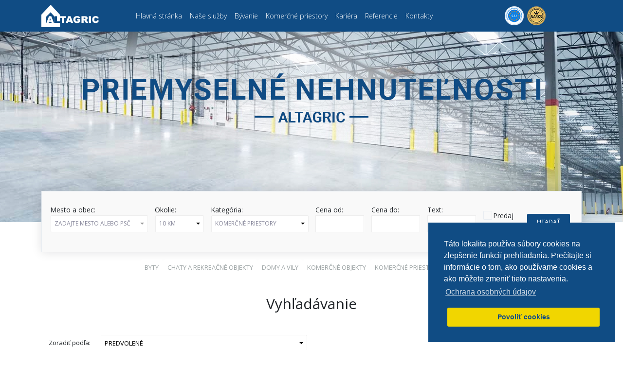

--- FILE ---
content_type: text/html; charset=utf-8
request_url: https://altagric.sk/index.php?route=product/search&category_id=9
body_size: 50128
content:
<!DOCTYPE html>
<!--[if IE]><![endif]-->
<!--[if IE 8 ]><html dir="ltr" lang="sk" class="ie8"><![endif]-->
<!--[if IE 9 ]><html dir="ltr" lang="sk" class="ie9"><![endif]-->
<!--[if (gt IE 9)|!(IE)]><!-->
<html dir="ltr" lang="sk">
<!--<![endif]-->
<head>
<meta charset="UTF-8" />
<meta name="viewport" content="width=device-width, initial-scale=1">
<meta name="robots" content="index, follow">
<meta http-equiv="X-UA-Compatible" content="IE=edge">
<title>Vyhľadávanie</title>
<base href="https://altagric.sk/" />

  <meta property="og:title" content="Vyhľadávanie" />
  <meta property="og:description" content="" />
  <meta property="og:image" content="/image/catalog/logopng.png" />

  <meta name="DC.Language" content="sk">
  <meta name="DC.Title" content="Vyhľadávanie">
  <meta name="DC.Description" content="">
  <meta name="DC.Type" content="nehnutelnosti">
  <meta name="DC.Format" content="text/html">
  
  <!-- Global site tag (gtag.js) - Google Analytics -->
  <script async src="https://www.googletagmanager.com/gtag/js?id=UA-91736475-27"></script>
  <script>
    window.dataLayer = window.dataLayer || [];
    function gtag(){dataLayer.push(arguments);}
    gtag('js', new Date());

    gtag('config', 'UA-91736475-27');
  </script>



  <link rel="stylesheet" href="catalog/view/javascript/MDB-Pro/css/bootstrap.min.css">
  <link rel="stylesheet" href="catalog/view/javascript/MDB-Pro/css/mdb.min.css">
  <link rel="stylesheet" href="catalog/view/javascript/MDB-Pro/css/style.css">


  <script type="text/javascript" src="catalog/view/javascript/MDB-Pro/js/jquery.min.js"></script>
  <script type="text/javascript" src="catalog/view/javascript/MDB-Pro/js/popper.min.js"></script>
  <script type="text/javascript" src="catalog/view/javascript/MDB-Pro/js/bootstrap.min.js"></script>
  <script type="text/javascript" src="catalog/view/javascript/MDB-Pro/js/mdb.min.js"></script>


  <link href="catalog/view/javascript/bootstrap/css/bootstrap-select.min.css" rel="stylesheet" media="screen" />
  <script src="catalog/view/javascript/bootstrap/js/bootstrap-select.min.js" type="text/javascript"></script>

  <link rel="stylesheet" href="https://use.fontawesome.com/releases/v5.11.2/css/all.css">
  <link rel="stylesheet" href="https://fonts.googleapis.com/css?family=Roboto:300,400,500,700&display=swap">

<link href="//fonts.googleapis.com/css?family=Open+Sans:400,400i,300,700" rel="stylesheet" type="text/css" /


    <link href="catalog/view/javascript/jquery/owl-carousel/owl.carousel.css" type="text/css" rel="stylesheet" media="screen" />
    <link href="catalog/view/javascript/jquery/owl-carousel/owl.transitions.css" type="text/css" rel="stylesheet" media="screen" />
    <link href="catalog/view/javascript/isenselabs_gdpr/cookieconsent.min.css" type="text/css" rel="stylesheet" media="screen" />
    <script src="catalog/view/javascript/common.js?5304" type="text/javascript"></script>
    <link href="https://altagric.sk/index.php?route=product/search" rel="canonical" />
    <link href="https://altagric.sk/index.php?route=product/search&amp;category_id=9&amp;category_id=9&amp;page=2" rel="next" />
    <link href="https://altagric.sk/image/catalog/favicon.png" rel="icon" />
      <script src="catalog/view/javascript/jquery/owl-carousel/owl.carousel.min.js" type="text/javascript"></script>
    <script src="catalog/view/javascript/isenselabs_gdpr/utils.js" type="text/javascript"></script>
    <script src="catalog/view/javascript/isenselabs_gdpr/cookiemanager.js" type="text/javascript"></script>
    <script src="catalog/view/javascript/isenselabs_gdpr/cookieconsent.min.js" type="text/javascript"></script>
      <link href="catalog/view/theme/default/stylesheet/base.css?168206" rel="stylesheet">
  <link href="catalog/view/theme/default/stylesheet/stylesheet.css?736867" rel="stylesheet">

  <link rel="shortcut icon" href="/image/catalog/favicon.png" type="image/x-icon" />
  <link rel="apple-touch-icon" href="/image/catalog/favicon.png">
  <link rel="apple-touch-icon" sizes="114x114" href="/image/catalog/favicon.png">
  <link rel="apple-touch-icon" sizes="72x72" href="/image/catalog/favicon.png">

    <div id="cookie_bar"></div>
  <script>
    $(document).ready(function() {
      $("#cookie_bar").load("index.php?route=extension/module/isenselabs_gdpr/cookie_consent_bar", function() {
      });
    });
  </script>
  
  <link rel="stylesheet" href="catalog/view/javascript/vendor/owl.carousel/assets/owl.carousel.min.css">
  <link rel="stylesheet" href="catalog/view/javascript/vendor/magnific-popup/magnific-popup.min.css">
</head>
<body class="product-search">
  <header>
      <nav class="navbar fixed-top navbar-expand-lg navbar-dark scrolling-navbar mainnavbar">
        <div class="container">
          <a class="navbar-brand" href="https://altagric.sk/index.php?route=common/home"><img src="https://altagric.sk/image/catalog/logopng.png" title="ALTAGRIC" alt="ALTAGRIC" class="img-responsive" /></a>
          <button class="navbar-toggler" type="button" data-toggle="collapse" data-target="#navbarSupportedContent" aria-controls="navbarSupportedContent" aria-expanded="false" aria-label="Toggle navigation">
            <span class="navbar-toggler-icon"></span>
          </button>
          <div class="collapse navbar-collapse" id="navbarSupportedContent">
            <ul class="navbar-nav mr-auto">
              <li class="nav-item first">
                <a class="nav-link" href="https://altagric.sk/index.php?route=common/home" title="Hlavná stránka">Hlavná stránka</a>
              </li>
              <li class="nav-item">
                <a class="nav-link" href="/nase-sluzby" title="Naše služby">Naše služby</a>
              </li>
              <li class="nav-item">
                <a class="nav-link" href="/index.php?route=product/search&mesto=&category_id=4_6&distance=10" title="Bývanie">Bývanie</a>
              </li>
              <li class="nav-item">
                <a class="nav-link" href="/komercne-priestory" title="Komerčné priestory">Komerčné priestory</a>
              </li>
              <li class="nav-item">
                <a class="nav-link" href="/kariera" title="Kariéra">Kariéra</a>
              </li>
              <li class="nav-item">
                <a class="nav-link" href="/referencie" title="Referencie">Referencie</a>
              </li>
              <li class="nav-item">
                <a class="nav-link" href="/index.php?route=information/contact" title="Kontakty">Kontakty</a>
              </li>
            </ul>
            <ul class="navbar-nav nav-flex-icons">
              <li class="nav-item">
                <a class="nav-link"><img src="/image/icons/header_icon.png" alt="ALTAGRIC Reality je členom Národnej asociácie realitných kancelárií Slovenska a každý jej pracovník robí svoju prácu v súlade s jej Etickým kódexom."></a>
              </li>
            </ul>
          </div>
        </div>
      </nav>
  </header>
<script>
  jQuery(function ($) {
    var path = window.location.href;
    $('ul a').each(function () {
      if (this.href === path) {
        $(this).parent().addClass('active');
      }
    });
  });
</script>
<main class="content mt-5 pt-3 mainfixmobile"><script src="catalog/view/javascript/slick/slick.js" type="text/javascript"></script>
<link href="catalog/view/javascript/slick/slick.css" rel="stylesheet">
<section class="homeslider">
    <div class="listing-banner-inner">

        <div class="listing-banner-slider">
                        <div class="listing-thumbnail">
                                <a href="/index.php?route=product/search&amp;mesto=&amp;category_id=2&amp;distance=10"><img src="/image/catalog/slideshow/altagric-banner-1b.jpg" alt="Komerčné nehnutelnosti" class="img-fluid" /></a>
                            </div>
                        <div class="listing-thumbnail">
                                <a href="/index.php?route=product/search&amp;mesto=&amp;category_id=4_6&amp;distance=10"><img src="/image/catalog/slideshow/altagric-banner-2b.jpg" alt="Bývanie" class="img-fluid" /></a>
                            </div>
                        <div class="listing-thumbnail">
                                <a href="/index.php?route=information/contact"><img src="/image/catalog/altagric-banner-3c.jpg" alt="Kontakt" class="img-fluid" /></a>
                            </div>
                        <div class="listing-thumbnail">
                                <a href="/kariera"><img src="/image/catalog/slideshow/altagric-banner-4b.jpg" alt="Kariéra" class="img-fluid" /></a>
                            </div>
                        <div class="listing-thumbnail">
                                <a href="/odmena-za-tip"><img src="/image/catalog/slideshow/ziskaj-odmenu-1.jpg" alt="Získaj odmenu za TIP 150,- EUR" class="img-fluid" /></a>
                            </div>
                    </div>
    </div>
</section>


<section class="searchbar">
    <div class="container">

    <form id="advsearch" method="get" class="form-horizontal">
        <div class="form-row">
            <div class="form-group">
                <label for="mesto">Mesto a obec:</label>
                <select class="form-control selectpicker" multiple data-live-search="true" data-selected-text-format="count" id="mesto" name="mesto" title="Zadajte mesto alebo PSČ" data-selected-text-format="count" data-size="5">
                                        <option value="501026"
                                        >Komárno (94501)</option>
                                        <option value="557757"
                                        >Abovce (98044)</option>
                                        <option value="503673"
                                        >Abrahám (92545)</option>
                                        <option value="523399"
                                        >Abrahámovce (5972)</option>
                                        <option value="519014"
                                        >Abrahámovce (8641)</option>
                                        <option value="512044"
                                        >Abramová (3822)</option>
                                        <option value="524158"
                                        >Abranovce (8252)</option>
                                        <option value="505838"
                                        >Adamovské Kochanovce (91305)</option>
                                        <option value="520012"
                                        >Adidovce (6732)</option>
                                        <option value="500020"
                                        >Alekšince (95122)</option>
                                        <option value="503029"
                                        >Andovce (94123)</option>
                                        <option value="519022"
                                        >Andrejová (8637)</option>
                                        <option value="556220"
                                        >Ardanovce (95606)</option>
                                        <option value="525537"
                                        >Ardovo (4955)</option>
                                        <option value="526363"
                                        >Arnutovce (5313)</option>
                                        <option value="544060"
                                        >Babie (9431)</option>
                                        <option value="581623"
                                        >Babindol (95153)</option>
                                        <option value="514489"
                                        >Babinec (98026)</option>
                                        <option value="518166"
                                        >Babiná (96261)</option>
                                        <option value="509558"
                                        >Babín (2952)</option>
                                        <option value="508446"
                                        >Bacúch (97664)</option>
                                        <option value="518174"
                                        >Bacúrov (96261)</option>
                                        <option value="508454"
                                        >Badín (97632)</option>
                                        <option value="522287"
                                        >Bajany (7254)</option>
                                        <option value="524174"
                                        >Bajerov (8241)</option>
                                        <option value="524182"
                                        >Bajerovce (8273)</option>
                                        <option value="502049"
                                        >Bajka (93551)</option>
                                        <option value="503037"
                                        >Bajtava (94365)</option>
                                        <option value="501034"
                                        >Bajč (94654)</option>
                                        <option value="501450"
                                        >Baka (93004)</option>
                                        <option value="526371"
                                        >Baldovce (5304)</option>
                                        <option value="515868"
                                        >Balog nad Ipľom (99111)</option>
                                        <option value="501468"
                                        >Baloň (93008)</option>
                                        <option value="508471"
                                        >Baláže (97611)</option>
                                        <option value="581399"
                                        >Banka (92101)</option>
                                        <option value="516627"
                                        >Banská Belá (96615)</option>
                                        <option value="508438"
                                        >Banská Bystrica (97401)</option>
                                        <option value="516643"
                                        >Banská Štiavnica (96901)</option>
                                        <option value="544078"
                                        >Banské (9412)</option>
                                        <option value="516651"
                                        >Banský Studenec (96901)</option>
                                        <option value="528129"
                                        >Bara (7632)</option>
                                        <option value="514501"
                                        >Barca (98251)</option>
                                        <option value="519006"
                                        >Bardejov (8501)</option>
                                        <option value="503053"
                                        >Bardoňovo (94149)</option>
                                        <option value="516660"
                                        >Bartošova Lehôtka (96701)</option>
                                        <option value="519049"
                                        >Bartošovce (8642)</option>
                                        <option value="523402"
                                        >Batizovce (5935)</option>
                                        <option value="528102"
                                        >Bačka (7684)</option>
                                        <option value="528111"
                                        >Bačkov (7661)</option>
                                        <option value="521141"
                                        >Bačkovík (4445)</option>
                                        <option value="516601"
                                        >Baďan (96901)</option>
                                        <option value="527114"
                                        >Baňa (9101)</option>
                                        <option value="521159"
                                        >Baška (4016)</option>
                                        <option value="520021"
                                        >Baškovce (6723)</option>
                                        <option value="522309"
                                        >Baškovce (7301)</option>
                                        <option value="558354"
                                        >Bašovce (92201)</option>
                                        <option value="519057"
                                        >Becherov (8635)</option>
                                        <option value="505846"
                                        >Beckov (91638)</option>
                                        <option value="526380"
                                        >Beharovce (5305)</option>
                                        <option value="500062"
                                        >Beladice (95175)</option>
                                        <option value="527122"
                                        >Belejovce (8901)</option>
                                        <option value="511234"
                                        >Belina (98601)</option>
                                        <option value="542661"
                                        >Belince (95612)</option>
                                        <option value="555517"
                                        >Bellova Ves (93052)</option>
                                        <option value="519065"
                                        >Beloveža (8614)</option>
                                        <option value="516678"
                                        >Beluj (96901)</option>
                                        <option value="512851"
                                        >Beluša (1861)</option>
                                        <option value="517429"
                                        >Belá (1305)</option>
                                        <option value="503061"
                                        >Belá (94353)</option>
                                        <option value="520039"
                                        >Belá nad Cirochou (6781)</option>
                                        <option value="512052"
                                        >Belá-Dulice (3811)</option>
                                        <option value="514535"
                                        >Belín (98001)</option>
                                        <option value="521167"
                                        >Belža (4458)</option>
                                        <option value="521175"
                                        >Beniakovce (4442)</option>
                                        <option value="512061"
                                        >Benice (3842)</option>
                                        <option value="544086"
                                        >Benkovce (9402)</option>
                                        <option value="507814"
                                        >Bernolákovo (90027)</option>
                                        <option value="524191"
                                        >Bertotovce (8235)</option>
                                        <option value="526398"
                                        >Betlanovce (5315)</option>
                                        <option value="525545"
                                        >Betliar (4921)</option>
                                        <option value="527131"
                                        >Beňadikovce (9042)</option>
                                        <option value="510271"
                                        >Beňadiková (3204)</option>
                                        <option value="509566"
                                        >Beňadovo (2963)</option>
                                        <option value="522317"
                                        >Beňatina (7264)</option>
                                        <option value="508462"
                                        >Beňuš (97664)</option>
                                        <option value="528137"
                                        >Beša (7672)</option>
                                        <option value="502065"
                                        >Beša (93536)</option>
                                        <option value="503070"
                                        >Bešeňov (94141)</option>
                                        <option value="510301"
                                        >Bešeňová (3483)</option>
                                        <option value="522325"
                                        >Bežovce (7253)</option>
                                        <option value="521183"
                                        >Bidovce (4445)</option>
                                        <option value="528145"
                                        >Biel (7641)</option>
                                        <option value="502073"
                                        >Bielovce (93574)</option>
                                        <option value="580473"
                                        >Biely Kostol (91934)</option>
                                        <option value="526401"
                                        >Bijacovce (5306)</option>
                                        <option value="557315"
                                        >Biskupice (98601)</option>
                                        <option value="542695"
                                        >Biskupová (95607)</option>
                                        <option value="547522"
                                        >Bitarová (1004)</option>
                                        <option value="501484"
                                        >Blahová (93052)</option>
                                        <option value="512079"
                                        >Blatnica (3815)</option>
                                        <option value="522333"
                                        >Blatná Polianka (7244)</option>
                                        <option value="501492"
                                        >Blatná na Ostrove (93032)</option>
                                        <option value="507822"
                                        >Blatné (90082)</option>
                                        <option value="522341"
                                        >Blatné Remety (7244)</option>
                                        <option value="522350"
                                        >Blatné Revištia (7243)</option>
                                        <option value="521191"
                                        >Blažice (4416)</option>
                                        <option value="512087"
                                        >Blažovce (3844)</option>
                                        <option value="542709"
                                        >Blesovce (95601)</option>
                                        <option value="514543"
                                        >Blhovce (98032)</option>
                                        <option value="505854"
                                        >Bobot (91325)</option>
                                        <option value="509582"
                                        >Bobrov (2942)</option>
                                        <option value="510327"
                                        >Bobrovec (3221)</option>
                                        <option value="510335"
                                        >Bobrovník (3223)</option>
                                        <option value="510319"
                                        >Bobrovček (3221)</option>
                                        <option value="557633"
                                        >Bodiná (1815)</option>
                                        <option value="512095"
                                        >Bodorová (3845)</option>
                                        <option value="524204"
                                        >Bodovce (8266)</option>
                                        <option value="527149"
                                        >Bodružal (9005)</option>
                                        <option value="501042"
                                        >Bodza (94616)</option>
                                        <option value="555819"
                                        >Bodzianske Lúky (94614)</option>
                                        <option value="503461"
                                        >Bodíky (93031)</option>
                                        <option value="519073"
                                        >Bogliarka (8604)</option>
                                        <option value="521205"
                                        >Bohdanovce (4416)</option>
                                        <option value="506796"
                                        >Bohdanovce nad Trnavou (91909)</option>
                                        <option value="501506"
                                        >Boheľov (92901)</option>
                                        <option value="582301"
                                        >Bohunice (1852)</option>
                                        <option value="580937"
                                        >Bohunice (93505)</option>
                                        <option value="525553"
                                        >Bohúňovo (4912)</option>
                                        <option value="513903"
                                        >Bojnice (97201)</option>
                                        <option value="506800"
                                        >Bojničky (92055)</option>
                                        <option value="542717"
                                        >Bojná (95601)</option>
                                        <option value="503681"
                                        >Boldog (92526)</option>
                                        <option value="506818"
                                        >Boleráz (91908)</option>
                                        <option value="512885"
                                        >Bolešov (1853)</option>
                                        <option value="521213"
                                        >Boliarov (4447)</option>
                                        <option value="512109"
                                        >Borcová (3844)</option>
                                        <option value="507831"
                                        >Borinka (90032)</option>
                                        <option value="506834"
                                        >Borovce (92209)</option>
                                        <option value="506826"
                                        >Borová (91961)</option>
                                        <option value="504238"
                                        >Borský Mikuláš (90877)</option>
                                        <option value="504220"
                                        >Borský Svätý Jur (90879)</option>
                                        <option value="502090"
                                        >Bory (93587)</option>
                                        <option value="556793"
                                        >Borčany (95636)</option>
                                        <option value="557391"
                                        >Borčice (1853)</option>
                                        <option value="528170"
                                        >Borša (7632)</option>
                                        <option value="514551"
                                        >Bottovo (98041)</option>
                                        <option value="559831"
                                        >Bočiar (4457)</option>
                                        <option value="528161"
                                        >Boľ (7653)</option>
                                        <option value="511251"
                                        >Boľkovce (98401)</option>
                                        <option value="542733"
                                        >Bošany (95618)</option>
                                        <option value="505871"
                                        >Bošáca (91307)</option>
                                        <option value="528188"
                                        >Boťany (7643)</option>
                                        <option value="522368"
                                        >Bracovce (7205)</option>
                                        <option value="503096"
                                        >Branovo (94131)</option>
                                        <option value="500071"
                                        >Branč (95113)</option>
                                        <option value="529401"
                                        >Bratislava-Devín (84110)</option>
                                        <option value="529371"
                                        >Bratislava-Devínska Nová Ves (84108)</option>
                                        <option value="529389"
                                        >Bratislava-Dúbravka (84102)</option>
                                        <option value="529443"
                                        >Bratislava-Jarovce (85110)</option>
                                        <option value="529397"
                                        >Bratislava-Karlova Ves (84104)</option>
                                        <option value="529419"
                                        >Bratislava-Lamač (84103)</option>
                                        <option value="529346"
                                        >Bratislava-Nové Mesto (83000)</option>
                                        <option value="529460"
                                        >Bratislava-Petržalka (85000)</option>
                                        <option value="529311"
                                        >Bratislava-Podunajské Biskupice (82106)</option>
                                        <option value="529354"
                                        >Bratislava-Rača (83106)</option>
                                        <option value="529494"
                                        >Bratislava-Rusovce (85009)</option>
                                        <option value="529320"
                                        >Bratislava-Ružinov (82101)</option>
                                        <option value="528595"
                                        >Bratislava-Staré Mesto (81109)</option>
                                        <option value="529362"
                                        >Bratislava-Vajnory (83107)</option>
                                        <option value="529338"
                                        >Bratislava-Vrakuňa (82107)</option>
                                        <option value="529427"
                                        >Bratislava-Záhorská Bystrica (84106)</option>
                                        <option value="529435"
                                        >Bratislava-Čunovo (85110)</option>
                                        <option value="508489"
                                        >Braväcovo (97664)</option>
                                        <option value="525570"
                                        >Brdárka (4934)</option>
                                        <option value="528200"
                                        >Brehov (7605)</option>
                                        <option value="581607"
                                        >Brehy (96801)</option>
                                        <option value="520055"
                                        >Brekov (6601)</option>
                                        <option value="520063"
                                        >Brestov (6601)</option>
                                        <option value="524212"
                                        >Brestov (8205)</option>
                                        <option value="520071"
                                        >Brestov nad Laborcom (6701)</option>
                                        <option value="506842"
                                        >Brestovany (91927)</option>
                                        <option value="504254"
                                        >Brestovec (90701)</option>
                                        <option value="501069"
                                        >Brestovec (94617)</option>
                                        <option value="524221"
                                        >Bretejovce (8203)</option>
                                        <option value="514578"
                                        >Bretka (98046)</option>
                                        <option value="509591"
                                        >Breza (2953)</option>
                                        <option value="547557"
                                        >Brezany (1004)</option>
                                        <option value="528218"
                                        >Brezina (7612)</option>
                                        <option value="518191"
                                        >Breziny (96261)</option>
                                        <option value="527157"
                                        >Breznica (9101)</option>
                                        <option value="527165"
                                        >Breznička (9101)</option>
                                        <option value="511269"
                                        >Breznička (98502)</option>
                                        <option value="508497"
                                        >Brezno (97701)</option>
                                        <option value="542741"
                                        >Brezolupy (95701)</option>
                                        <option value="519081"
                                        >Brezov (8701)</option>
                                        <option value="520080"
                                        >Brezovec (6773)</option>
                                        <option value="509604"
                                        >Brezovica (2801)</option>
                                        <option value="524239"
                                        >Brezovica (8274)</option>
                                        <option value="524247"
                                        >Brezovička (8274)</option>
                                        <option value="519090"
                                        >Brezovka (8611)</option>
                                        <option value="504262"
                                        >Brezová pod Bradlom (90613)</option>
                                        <option value="524255"
                                        >Brežany (8241)</option>
                                        <option value="502103"
                                        >Brhlovce (93502)</option>
                                        <option value="512117"
                                        >Brieštie (3822)</option>
                                        <option value="504271"
                                        >Brodské (90885)</option>
                                        <option value="580449"
                                        >Brodzany (95842)</option>
                                        <option value="505889"
                                        >Brunovce (91625)</option>
                                        <option value="527173"
                                        >Brusnica (9031)</option>
                                        <option value="508675"
                                        >Brusno (97662)</option>
                                        <option value="515884"
                                        >Brusník (99101)</option>
                                        <option value="526410"
                                        >Brutovce (5373)</option>
                                        <option value="503100"
                                        >Bruty (94355)</option>
                                        <option value="512915"
                                        >Brvnište (1812)</option>
                                        <option value="560022"
                                        >Brzotín (4951)</option>
                                        <option value="519103"
                                        >Buclovany (8643)</option>
                                        <option value="514586"
                                        >Budikovany (98023)</option>
                                        <option value="521221"
                                        >Budimír (4443)</option>
                                        <option value="513857"
                                        >Budince (7677)</option>
                                        <option value="511277"
                                        >Budiná (98512)</option>
                                        <option value="512125"
                                        >Budiš (3823)</option>
                                        <option value="522376"
                                        >Budkovce (7215)</option>
                                        <option value="507849"
                                        >Budmerice (90086)</option>
                                        <option value="518204"
                                        >Budča (96233)</option>
                                        <option value="526428"
                                        >Buglovce (5304)</option>
                                        <option value="527181"
                                        >Bukovce (9022)</option>
                                        <option value="521248"
                                        >Bukovec (4420)</option>
                                        <option value="504289"
                                        >Bukovec (90614)</option>
                                        <option value="510351"
                                        >Bukovina (3223)</option>
                                        <option value="506869"
                                        >Buková (91910)</option>
                                        <option value="558273"
                                        >Bulhary (98601)</option>
                                        <option value="521256"
                                        >Bunetice (4447)</option>
                                        <option value="522384"
                                        >Bunkovce (7244)</option>
                                        <option value="521264"
                                        >Buzica (4473)</option>
                                        <option value="511293"
                                        >Buzitka (98541)</option>
                                        <option value="506851"
                                        >Bučany (91928)</option>
                                        <option value="515892"
                                        >Bušince (99122)</option>
                                        <option value="523411"
                                        >Bušovce (5993)</option>
                                        <option value="526436"
                                        >Bystrany (5362)</option>
                                        <option value="513911"
                                        >Bystričany (97245)</option>
                                        <option value="512133"
                                        >Bystrička (3804)</option>
                                        <option value="527190"
                                        >Bystrá (9023)</option>
                                        <option value="557251"
                                        >Bystrá (97701)</option>
                                        <option value="544094"
                                        >Bystré (9434)</option>
                                        <option value="517461"
                                        >Bytča (1401)</option>
                                        <option value="528226"
                                        >Byšta (7613)</option>
                                        <option value="516708"
                                        >Bzenica (96601)</option>
                                        <option value="524263"
                                        >Bzenov (8242)</option>
                                        <option value="505897"
                                        >Bzince pod Javorinou (91611)</option>
                                        <option value="580813"
                                        >Bziny (2601)</option>
                                        <option value="518221"
                                        >Bzovská Lehôtka (96262)</option>
                                        <option value="518212"
                                        >Bzovík (96241)</option>
                                        <option value="500046"
                                        >Báb (95134)</option>
                                        <option value="582697"
                                        >Bádice (95146)</option>
                                        <option value="507806"
                                        >Báhoň (90084)</option>
                                        <option value="503045"
                                        >Bánov (94101)</option>
                                        <option value="542652"
                                        >Bánovce nad Bebravou (95701)</option>
                                        <option value="522295"
                                        >Bánovce nad Ondavou (7204)</option>
                                        <option value="514519"
                                        >Bátka (98021)</option>
                                        <option value="501395"
                                        >Bátorove Kosihy (94634)</option>
                                        <option value="515876"
                                        >Bátorová (99126)</option>
                                        <option value="502057"
                                        >Bátovce (93503)</option>
                                        <option value="501441"
                                        >Báč (93030)</option>
                                        <option value="504211"
                                        >Bílkove Humence (90877)</option>
                                        <option value="503088"
                                        >Bíňa (94356)</option>
                                        <option value="506788"
                                        >Bíňovce (91907)</option>
                                        <option value="525561"
                                        >Bôrka (4942)</option>
                                        <option value="501077"
                                        >Búč (94635)</option>
                                        <option value="527203"
                                        >Bžany (9033)</option>
                                        <option value="545589"
                                        >Cabaj-Čápor (95117)</option>
                                        <option value="544108"
                                        >Cabov (9414)</option>
                                        <option value="514594"
                                        >Cakov (98042)</option>
                                        <option value="528234"
                                        >Cejkov (7605)</option>
                                        <option value="527211"
                                        >Cernina (9016)</option>
                                        <option value="518239"
                                        >Cerovo (96252)</option>
                                        <option value="504297"
                                        >Cerová (90633)</option>
                                        <option value="521272"
                                        >Cestice (4471)</option>
                                        <option value="514951"
                                        >Chanava (98044)</option>
                                        <option value="509698"
                                        >Chlebnice (2755)</option>
                                        <option value="520268"
                                        >Chlmec (6741)</option>
                                        <option value="526754"
                                        >Chmeľnica (6401)</option>
                                        <option value="524506"
                                        >Chmeľov (8215)</option>
                                        <option value="524514"
                                        >Chmeľovec (8212)</option>
                                        <option value="519286"
                                        >Chmeľová (8633)</option>
                                        <option value="524522"
                                        >Chminianska Nová Ves (8233)</option>
                                        <option value="524531"
                                        >Chminianske Jakubovany (8233)</option>
                                        <option value="524549"
                                        >Chmiňany (8233)</option>
                                        <option value="506087"
                                        >Chocholná-Velčice (91304)</option>
                                        <option value="507911"
                                        >Chorvátsky Grob (90025)</option>
                                        <option value="599310"
                                        >Chorváty (4402)</option>
                                        <option value="501158"
                                        >Chotín (94631)</option>
                                        <option value="527335"
                                        >Chotča (9021)</option>
                                        <option value="500321"
                                        >Choča (95176)</option>
                                        <option value="522503"
                                        >Choňkovce (7263)</option>
                                        <option value="556165"
                                        >Chrabrany (95501)</option>
                                        <option value="516058"
                                        >Chrastince (99108)</option>
                                        <option value="521477"
                                        >Chrastné (4444)</option>
                                        <option value="543152"
                                        >Chrasť nad Hornádom (5363)</option>
                                        <option value="514021"
                                        >Chrenovec-Brusno (97232)</option>
                                        <option value="504394"
                                        >Chropov (90864)</option>
                                        <option value="514969"
                                        >Chrámec (98042)</option>
                                        <option value="516066"
                                        >Chrťany (99121)</option>
                                        <option value="507121"
                                        >Chtelnica (92205)</option>
                                        <option value="556408"
                                        >Chudá Lehota (95638)</option>
                                        <option value="514977"
                                        >Chvalová (98262)</option>
                                        <option value="504408"
                                        >Chvojnica (90606)</option>
                                        <option value="514039"
                                        >Chvojnica (97213)</option>
                                        <option value="543004"
                                        >Chynorany (95633)</option>
                                        <option value="525774"
                                        >Chyžné (4918)</option>
                                        <option value="503207"
                                        >Chľaba (94365)</option>
                                        <option value="513920"
                                        >Cigeľ (97101)</option>
                                        <option value="519111"
                                        >Cigeľka (8602)</option>
                                        <option value="527220"
                                        >Cigla (8637)</option>
                                        <option value="542776"
                                        >Cimenná (95637)</option>
                                        <option value="511315"
                                        >Cinobaňa (98522)</option>
                                        <option value="506877"
                                        >Cífer (91943)</option>
                                        <option value="524328"
                                        >Daletice (8263)</option>
                                        <option value="526444"
                                        >Danišovce (5322)</option>
                                        <option value="528315"
                                        >Dargov (7661)</option>
                                        <option value="544159"
                                        >Davidov (9303)</option>
                                        <option value="515949"
                                        >Dačov Lom (99135)</option>
                                        <option value="521329"
                                        >Debraď (4501)</option>
                                        <option value="506893"
                                        >Dechtice (91953)</option>
                                        <option value="520152"
                                        >Dedačov (6712)</option>
                                        <option value="501107"
                                        >Dedina Mládeže (94603)</option>
                                        <option value="503134"
                                        >Dedinka (94150)</option>
                                        <option value="525618"
                                        >Dedinky (4973)</option>
                                        <option value="516716"
                                        >Dekýš (96901)</option>
                                        <option value="502154"
                                        >Demandice (93585)</option>
                                        <option value="524336"
                                        >Demjata (8213)</option>
                                        <option value="510386"
                                        >Demänovská Dolina (3101)</option>
                                        <option value="544167"
                                        >Detrík (9431)</option>
                                        <option value="518263"
                                        >Detva (96212)</option>
                                        <option value="518271"
                                        >Detvianska Huta (96205)</option>
                                        <option value="502162"
                                        >Devičany (93504)</option>
                                        <option value="518280"
                                        >Devičie (96265)</option>
                                        <option value="542822"
                                        >Dežerice (95703)</option>
                                        <option value="503711"
                                        >Diakovce (92581)</option>
                                        <option value="512168"
                                        >Diaková (3802)</option>
                                        <option value="513954"
                                        >Diviacka Nová Ves (97224)</option>
                                        <option value="513962"
                                        >Diviaky nad Nitricou (97225)</option>
                                        <option value="517488"
                                        >Divina (1331)</option>
                                        <option value="517496"
                                        >Divinka (1331)</option>
                                        <option value="511358"
                                        >Divín (98552)</option>
                                        <option value="527238"
                                        >Dlhoňa (9002)</option>
                                        <option value="556599"
                                        >Dlhá (91901)</option>
                                        <option value="525626"
                                        >Dlhá Ves (4955)</option>
                                        <option value="509167"
                                        >Dlhá nad Kysucou (2354)</option>
                                        <option value="509639"
                                        >Dlhá nad Oravou (2755)</option>
                                        <option value="503720"
                                        >Dlhá nad Váhom (92705)</option>
                                        <option value="544175"
                                        >Dlhé Klčovo (9413)</option>
                                        <option value="517500"
                                        >Dlhé Pole (1332)</option>
                                        <option value="526452"
                                        >Dlhé Stráže (5401)</option>
                                        <option value="520161"
                                        >Dlhé nad Cirochou (6782)</option>
                                        <option value="513971"
                                        >Dlžín (97226)</option>
                                        <option value="501549"
                                        >Dobrohošť (93031)</option>
                                        <option value="527246"
                                        >Dobroslava (9001)</option>
                                        <option value="511366"
                                        >Dobroč (98553)</option>
                                        <option value="528323"
                                        >Dobrá (7641)</option>
                                        <option value="518298"
                                        >Dobrá Niva (96261)</option>
                                        <option value="506915"
                                        >Dobrá Voda (91954)</option>
                                        <option value="525634"
                                        >Dobšiná (4925)</option>
                                        <option value="512940"
                                        >Dohňany (2051)</option>
                                        <option value="504335"
                                        >Dojč (90602)</option>
                                        <option value="515957"
                                        >Dolinka (99128)</option>
                                        <option value="512958"
                                        >Dolná Breznica (2061)</option>
                                        <option value="506923"
                                        >Dolná Krupá (91965)</option>
                                        <option value="508535"
                                        >Dolná Lehota (97698)</option>
                                        <option value="512966"
                                        >Dolná Mariková (1802)</option>
                                        <option value="508543"
                                        >Dolná Mičiná (97401)</option>
                                        <option value="505935"
                                        >Dolná Poruba (91443)</option>
                                        <option value="502171"
                                        >Dolná Seč (93531)</option>
                                        <option value="555789"
                                        >Dolná Streda (92563)</option>
                                        <option value="515965"
                                        >Dolná Strehová (99102)</option>
                                        <option value="505943"
                                        >Dolná Súča (91332)</option>
                                        <option value="517518"
                                        >Dolná Tižina (1304)</option>
                                        <option value="516724"
                                        >Dolná Trnávka (96621)</option>
                                        <option value="516732"
                                        >Dolná Ves (96701)</option>
                                        <option value="516741"
                                        >Dolná Ždaňa (96601)</option>
                                        <option value="506931"
                                        >Dolné Dubové (91952)</option>
                                        <option value="557439"
                                        >Dolné Kočkovce (2001)</option>
                                        <option value="582425"
                                        >Dolné Lefantovce (95145)</option>
                                        <option value="556661"
                                        >Dolné Lovčice (91927)</option>
                                        <option value="518301"
                                        >Dolné Mladonice (96241)</option>
                                        <option value="542849"
                                        >Dolné Naštice (95701)</option>
                                        <option value="500194"
                                        >Dolné Obdokovce (95102)</option>
                                        <option value="506940"
                                        >Dolné Orešany (91902)</option>
                                        <option value="506958"
                                        >Dolné Otrokovce (92061)</option>
                                        <option value="515973"
                                        >Dolné Plachtince (99124)</option>
                                        <option value="503746"
                                        >Dolné Saliby (92502)</option>
                                        <option value="502189"
                                        >Dolné Semerovce (93585)</option>
                                        <option value="505951"
                                        >Dolné Srnie (91641)</option>
                                        <option value="515981"
                                        >Dolné Strháre (99103)</option>
                                        <option value="506966"
                                        >Dolné Trhovište (92061)</option>
                                        <option value="513989"
                                        >Dolné Vestenice (97223)</option>
                                        <option value="514632"
                                        >Dolné Zahorany (98542)</option>
                                        <option value="556521"
                                        >Dolné Zelenice (92052)</option>
                                        <option value="518310"
                                        >Dolný Badín (96251)</option>
                                        <option value="501557"
                                        >Dolný Bar (93014)</option>
                                        <option value="503754"
                                        >Dolný Chotár (92541)</option>
                                        <option value="508551"
                                        >Dolný Harmanec (97603)</option>
                                        <option value="517526"
                                        >Dolný Hričov (1341)</option>
                                        <option value="512206"
                                        >Dolný Kalník (3802)</option>
                                        <option value="509540"
                                        >Dolný Kubín (2601)</option>
                                        <option value="546640"
                                        >Dolný Lieskov (1821)</option>
                                        <option value="506982"
                                        >Dolný Lopašov (92204)</option>
                                        <option value="503151"
                                        >Dolný Ohaj (94143)</option>
                                        <option value="502197"
                                        >Dolný Pial (93537)</option>
                                        <option value="509175"
                                        >Dolný Vadičov (2345)</option>
                                        <option value="501611"
                                        >Dolný Štál (93010)</option>
                                        <option value="502201"
                                        >Domadice (93587)</option>
                                        <option value="513008"
                                        >Domaniža (1816)</option>
                                        <option value="518336"
                                        >Domaníky (96265)</option>
                                        <option value="526479"
                                        >Domaňovce (5302)</option>
                                        <option value="508560"
                                        >Donovaly (97639)</option>
                                        <option value="526461"
                                        >Doľany (5302)</option>
                                        <option value="507873"
                                        >Doľany (90088)</option>
                                        <option value="506991"
                                        >Drahovce (92241)</option>
                                        <option value="528331"
                                        >Drahňov (7674)</option>
                                        <option value="526487"
                                        >Dravce (5314)</option>
                                        <option value="514641"
                                        >Dražice (98023)</option>
                                        <option value="512214"
                                        >Dražkovce (3802)</option>
                                        <option value="524344"
                                        >Drienica (8301)</option>
                                        <option value="524352"
                                        >Drienov (8204)</option>
                                        <option value="521337"
                                        >Drienovec (4401)</option>
                                        <option value="518352"
                                        >Drienovo (96251)</option>
                                        <option value="524361"
                                        >Drienovská Nová Ves (8201)</option>
                                        <option value="514659"
                                        >Drienčany (98023)</option>
                                        <option value="505960"
                                        >Drietoma (91303)</option>
                                        <option value="525642"
                                        >Drnava (4942)</option>
                                        <option value="521345"
                                        >Družstevná pri Hornáde (4431)</option>
                                        <option value="508578"
                                        >Drábsko (97653)</option>
                                        <option value="518344"
                                        >Drážovce (96268)</option>
                                        <option value="514667"
                                        >Drňa (98003)</option>
                                        <option value="502219"
                                        >Drženice (93503)</option>
                                        <option value="514675"
                                        >Držkovce (98262)</option>
                                        <option value="519138"
                                        >Dubinné (8612)</option>
                                        <option value="513016"
                                        >Dubnica nad Váhom (1841)</option>
                                        <option value="542857"
                                        >Dubnička (95703)</option>
                                        <option value="514683"
                                        >Dubno (98035)</option>
                                        <option value="503169"
                                        >Dubník (94135)</option>
                                        <option value="505978"
                                        >Dubodiel (91323)</option>
                                        <option value="507008"
                                        >Dubovany (92208)</option>
                                        <option value="504343"
                                        >Dubovce (90862)</option>
                                        <option value="514691"
                                        >Dubovec (98041)</option>
                                        <option value="524379"
                                        >Dubovica (8271)</option>
                                        <option value="507881"
                                        >Dubová (90090)</option>
                                        <option value="527254"
                                        >Dubová (9011)</option>
                                        <option value="512222"
                                        >Dubové (3823)</option>
                                        <option value="518361"
                                        >Dubové (96261)</option>
                                        <option value="558338"
                                        >Ducové (92221)</option>
                                        <option value="518387"
                                        >Dudince (96271)</option>
                                        <option value="580601"
                                        >Dukovce (8644)</option>
                                        <option value="513024"
                                        >Dulov (1852)</option>
                                        <option value="524387"
                                        >Dulova Ves (8252)</option>
                                        <option value="501123"
                                        >Dulovce (94656)</option>
                                        <option value="557919"
                                        >Dulovo (98021)</option>
                                        <option value="509183"
                                        >Dunajov (2302)</option>
                                        <option value="545333"
                                        >Dunajská Lužná (90042)</option>
                                        <option value="501433"
                                        >Dunajská Streda (92901)</option>
                                        <option value="555541"
                                        >Dunajský Klátov (93021)</option>
                                        <option value="527262"
                                        >Duplín (9101)</option>
                                        <option value="556262"
                                        >Dvorany nad Nitrou (95611)</option>
                                        <option value="542873"
                                        >Dvorec (95655)</option>
                                        <option value="528340"
                                        >Dvorianky (7662)</option>
                                        <option value="507024"
                                        >Dvorníky (92056)</option>
                                        <option value="559873"
                                        >Dvorníky-Včeláre (4402)</option>
                                        <option value="503177"
                                        >Dvory nad Žitavou (94131)</option>
                                        <option value="510408"
                                        >Dúbrava (3212)</option>
                                        <option value="526495"
                                        >Dúbrava (5305)</option>
                                        <option value="520179"
                                        >Dúbrava (6773)</option>
                                        <option value="508586"
                                        >Dúbravica (97633)</option>
                                        <option value="522406"
                                        >Dúbravka (7215)</option>
                                        <option value="518379"
                                        >Dúbravy (96212)</option>
                                        <option value="528358"
                                        >Egreš (7501)</option>
                                        <option value="522414"
                                        >Falkušovce (7205)</option>
                                        <option value="502227"
                                        >Farná (93566)</option>
                                        <option value="517542"
                                        >Fačkov (1315)</option>
                                        <option value="522422"
                                        >Fekišovce (7233)</option>
                                        <option value="514713"
                                        >Figa (98251)</option>
                                        <option value="527271"
                                        >Fijaš (8701)</option>
                                        <option value="524395"
                                        >Fintice (8216)</option>
                                        <option value="511391"
                                        >Fiľakovo (98601)</option>
                                        <option value="511404"
                                        >Fiľakovské Kováče (98601)</option>
                                        <option value="512257"
                                        >Folkušová (3842)</option>
                                        <option value="526690"
                                        >Forbasy (6501)</option>
                                        <option value="519154"
                                        >Frička (8602)</option>
                                        <option value="519162"
                                        >Fričkovce (8642)</option>
                                        <option value="524409"
                                        >Fričovce (8237)</option>
                                        <option value="524417"
                                        >Fulianka (8212)</option>
                                        <option value="519171"
                                        >Gaboltov (8602)</option>
                                        <option value="501573"
                                        >Gabčíkovo (93005)</option>
                                        <option value="507890"
                                        >Gajary (90061)</option>
                                        <option value="503665"
                                        >Galanta (92401)</option>
                                        <option value="510416"
                                        >Galovany (3211)</option>
                                        <option value="503185"
                                        >Gbelce (94342)</option>
                                        <option value="504351"
                                        >Gbely (90845)</option>
                                        <option value="517551"
                                        >Gbeľany (1302)</option>
                                        <option value="526509"
                                        >Gelnica (5601)</option>
                                        <option value="514721"
                                        >Gemer (98201)</option>
                                        <option value="525651"
                                        >Gemerská Hôrka (4912)</option>
                                        <option value="514748"
                                        >Gemerská Panica (98046)</option>
                                        <option value="525669"
                                        >Gemerská Poloma (4922)</option>
                                        <option value="514756"
                                        >Gemerská Ves (98262)</option>
                                        <option value="514764"
                                        >Gemerské Dechtáre (98004)</option>
                                        <option value="557889"
                                        >Gemerské Michalovce (98252)</option>
                                        <option value="525677"
                                        >Gemerské Teplice (4916)</option>
                                        <option value="514781"
                                        >Gemerský Jablonec (98035)</option>
                                        <option value="525685"
                                        >Gemerský Sad (4913)</option>
                                        <option value="514730"
                                        >Gemerček (98031)</option>
                                        <option value="524425"
                                        >Geraltov (8267)</option>
                                        <option value="523445"
                                        >Gerlachov (5942)</option>
                                        <option value="519189"
                                        >Gerlachov (8604)</option>
                                        <option value="521370"
                                        >Geča (4410)</option>
                                        <option value="544191"
                                        >Giglovce (9405)</option>
                                        <option value="519197"
                                        >Giraltovce (8701)</option>
                                        <option value="544205"
                                        >Girovce (9406)</option>
                                        <option value="516007"
                                        >Glabušovce (99122)</option>
                                        <option value="500232"
                                        >Golianovo (95108)</option>
                                        <option value="514799"
                                        >Gortva (98002)</option>
                                        <option value="525693"
                                        >Gočaltovo (4932)</option>
                                        <option value="525707"
                                        >Gočovo (4924)</option>
                                        <option value="526517"
                                        >Granč-Petrovce (5305)</option>
                                        <option value="557331"
                                        >Gregorova Vieska (98556)</option>
                                        <option value="524433"
                                        >Gregorovce (8266)</option>
                                        <option value="527289"
                                        >Gribov (9022)</option>
                                        <option value="559644"
                                        >Gruzovce (6722)</option>
                                        <option value="521388"
                                        >Gyňov (4414)</option>
                                        <option value="523437"
                                        >Gánovce (5801)</option>
                                        <option value="503762"
                                        >Gáň (92401)</option>
                                        <option value="510424"
                                        >Gôtovany (3214)</option>
                                        <option value="509655"
                                        >Habovka (2732)</option>
                                        <option value="520187"
                                        >Habura (6752)</option>
                                        <option value="542881"
                                        >Hajná Nová Ves (95603)</option>
                                        <option value="514811"
                                        >Hajnáčka (98033)</option>
                                        <option value="526703"
                                        >Hajtovka (6545)</option>
                                        <option value="526711"
                                        >Haligovce (6534)</option>
                                        <option value="511421"
                                        >Halič (98511)</option>
                                        <option value="556424"
                                        >Haluzice (91307)</option>
                                        <option value="542890"
                                        >Haláčovce (95655)</option>
                                        <option value="507903"
                                        >Hamuliakovo (90043)</option>
                                        <option value="513997"
                                        >Handlová (97251)</option>
                                        <option value="524441"
                                        >Hanigovce (8256)</option>
                                        <option value="521400"
                                        >Haniska (4457)</option>
                                        <option value="518522"
                                        >Haniska (8001)</option>
                                        <option value="520195"
                                        >Hankovce (6712)</option>
                                        <option value="519201"
                                        >Hankovce (8646)</option>
                                        <option value="525715"
                                        >Hanková (4934)</option>
                                        <option value="544213"
                                        >Hanušovce nad Topľou (9431)</option>
                                        <option value="526525"
                                        >Harakovce (5305)</option>
                                        <option value="519219"
                                        >Harhaj (8645)</option>
                                        <option value="526533"
                                        >Harichovce (5301)</option>
                                        <option value="508594"
                                        >Harmanec (97603)</option>
                                        <option value="522431"
                                        >Hatalov (7216)</option>
                                        <option value="557510"
                                        >Hatné (1802)</option>
                                        <option value="527297"
                                        >Havaj (9023)</option>
                                        <option value="523461"
                                        >Havka (6101)</option>
                                        <option value="527301"
                                        >Havranec (9002)</option>
                                        <option value="521396"
                                        >Hačava (4402)</option>
                                        <option value="519227"
                                        >Hažlín (8614)</option>
                                        <option value="522449"
                                        >Hažín (7234)</option>
                                        <option value="559598"
                                        >Hažín nad Cirochou (6783)</option>
                                        <option value="526541"
                                        >Helcmanovce (5563)</option>
                                        <option value="525723"
                                        >Henckovce (4923)</option>
                                        <option value="526550"
                                        >Henclová (5333)</option>
                                        <option value="581674"
                                        >Hencovce (9302)</option>
                                        <option value="524450"
                                        >Hendrichovce (8235)</option>
                                        <option value="524468"
                                        >Hermanovce (8235)</option>
                                        <option value="544221"
                                        >Hermanovce nad Topľou (9434)</option>
                                        <option value="519235"
                                        >Hertník (8642)</option>
                                        <option value="519243"
                                        >Hervartov (8622)</option>
                                        <option value="521418"
                                        >Herľany (4445)</option>
                                        <option value="508608"
                                        >Heľpa (97668)</option>
                                        <option value="508616"
                                        >Hiadeľ (97661)</option>
                                        <option value="526568"
                                        >Hincovce (5363)</option>
                                        <option value="509663"
                                        >Hladovka (2713)</option>
                                        <option value="504360"
                                        >Hlboké (90631)</option>
                                        <option value="581984"
                                        >Hlboké nad Váhom (1401)</option>
                                        <option value="544230"
                                        >Hlinné (9435)</option>
                                        <option value="516767"
                                        >Hliník nad Hronom (96601)</option>
                                        <option value="522457"
                                        >Hlivištia (7301)</option>
                                        <option value="507032"
                                        >Hlohovec (92001)</option>
                                        <option value="526720"
                                        >Hniezdne (6501)</option>
                                        <option value="526584"
                                        >Hnilec (5375)</option>
                                        <option value="526576"
                                        >Hnilčík (5332)</option>
                                        <option value="522465"
                                        >Hnojné (7233)</option>
                                        <option value="514829"
                                        >Hnúšťa (98101)</option>
                                        <option value="514837"
                                        >Hodejov (98031)</option>
                                        <option value="514845"
                                        >Hodejovec (98002)</option>
                                        <option value="521426"
                                        >Hodkovce (4421)</option>
                                        <option value="516759"
                                        >Hodruša-Hámre (96661)</option>
                                        <option value="502243"
                                        >Hokovce (93584)</option>
                                        <option value="580911"
                                        >Holiare (94616)</option>
                                        <option value="501581"
                                        >Holice (93034)</option>
                                        <option value="511439"
                                        >Holiša (98557)</option>
                                        <option value="523470"
                                        >Holumnica (5994)</option>
                                        <option value="504378"
                                        >Holíč (90851)</option>
                                        <option value="528731"
                                        >Holčíkovce (9405)</option>
                                        <option value="525731"
                                        >Honce (4932)</option>
                                        <option value="502251"
                                        >Hontianska Vrbica (93555)</option>
                                        <option value="518409"
                                        >Hontianske Moravce (96271)</option>
                                        <option value="518417"
                                        >Hontianske Nemce (96265)</option>
                                        <option value="518425"
                                        >Hontianske Tesáre (96268)</option>
                                        <option value="545350"
                                        >Hontianske Trsťany (93586)</option>
                                        <option value="557692"
                                        >Horná Breznica (2061)</option>
                                        <option value="507041"
                                        >Horná Krupá (91965)</option>
                                        <option value="555878"
                                        >Horná Kráľová (95132)</option>
                                        <option value="509671"
                                        >Horná Lehota (2741)</option>
                                        <option value="508624"
                                        >Horná Lehota (97681)</option>
                                        <option value="513083"
                                        >Horná Mariková (1803)</option>
                                        <option value="508632"
                                        >Horná Mičiná (97401)</option>
                                        <option value="513091"
                                        >Horná Poruba (1835)</option>
                                        <option value="501590"
                                        >Horná Potôň (93036)</option>
                                        <option value="502260"
                                        >Horná Seč (93531)</option>
                                        <option value="506001"
                                        >Horná Streda (91624)</option>
                                        <option value="516015"
                                        >Horná Strehová (99102)</option>
                                        <option value="506010"
                                        >Horná Súča (91333)</option>
                                        <option value="581747"
                                        >Horná Ves (96701)</option>
                                        <option value="514004"
                                        >Horná Ves (97248)</option>
                                        <option value="512273"
                                        >Horná Štubňa (3846)</option>
                                        <option value="516791"
                                        >Horná Ždaňa (96604)</option>
                                        <option value="556351"
                                        >Horné Chlebany (95631)</option>
                                        <option value="507059"
                                        >Horné Dubové (91965)</option>
                                        <option value="516805"
                                        >Horné Hámre (96671)</option>
                                        <option value="545635"
                                        >Horné Lefantovce (95145)</option>
                                        <option value="518433"
                                        >Horné Mladonice (96243)</option>
                                        <option value="555568"
                                        >Horné Mýto (93013)</option>
                                        <option value="542920"
                                        >Horné Naštice (95641)</option>
                                        <option value="542938"
                                        >Horné Obdokovce (95608)</option>
                                        <option value="507067"
                                        >Horné Orešany (91903)</option>
                                        <option value="507075"
                                        >Horné Otrokovce (92062)</option>
                                        <option value="516023"
                                        >Horné Plachtince (99124)</option>
                                        <option value="508641"
                                        >Horné Pršany (97405)</option>
                                        <option value="503771"
                                        >Horné Saliby (92503)</option>
                                        <option value="502278"
                                        >Horné Semerovce (93584)</option>
                                        <option value="506036"
                                        >Horné Srnie (91442)</option>
                                        <option value="516031"
                                        >Horné Strháre (99103)</option>
                                        <option value="556602"
                                        >Horné Trhovište (92066)</option>
                                        <option value="502286"
                                        >Horné Turovce (93581)</option>
                                        <option value="514012"
                                        >Horné Vestenice (97222)</option>
                                        <option value="514853"
                                        >Horné Zahorany (98026)</option>
                                        <option value="556530"
                                        >Horné Zelenice (92052)</option>
                                        <option value="542954"
                                        >Horné Štitáre (95603)</option>
                                        <option value="518441"
                                        >Horný Badín (96251)</option>
                                        <option value="501603"
                                        >Horný Bar (93033)</option>
                                        <option value="517593"
                                        >Horný Hričov (1342)</option>
                                        <option value="512290"
                                        >Horný Kalník (3802)</option>
                                        <option value="580856"
                                        >Horný Lieskov (1821)</option>
                                        <option value="502294"
                                        >Horný Pial (93537)</option>
                                        <option value="518450"
                                        >Horný Tisovník (96275)</option>
                                        <option value="509205"
                                        >Horný Vadičov (2345)</option>
                                        <option value="513121"
                                        >Horovce (2062)</option>
                                        <option value="522481"
                                        >Horovce (7202)</option>
                                        <option value="522473"
                                        >Horňa (7301)</option>
                                        <option value="506028"
                                        >Horňany (91324)</option>
                                        <option value="503789"
                                        >Hoste (92545)</option>
                                        <option value="514861"
                                        >Hostice (98004)</option>
                                        <option value="500283"
                                        >Hostie (95194)</option>
                                        <option value="514870"
                                        >Hostišovce (98023)</option>
                                        <option value="520209"
                                        >Hostovice (6735)</option>
                                        <option value="518107"
                                        >Hosťovce (4402)</option>
                                        <option value="500305"
                                        >Hosťovce (95191)</option>
                                        <option value="555959"
                                        >Hosťová (95102)</option>
                                        <option value="523496"
                                        >Hozelec (5911)</option>
                                        <option value="516813"
                                        >Hrabičov (96678)</option>
                                        <option value="524476"
                                        >Hrabkov (8233)</option>
                                        <option value="519251"
                                        >Hrabovec (8611)</option>
                                        <option value="520225"
                                        >Hrabovec nad Laborcom (6701)</option>
                                        <option value="506044"
                                        >Hrabovka (91332)</option>
                                        <option value="520217"
                                        >Hrabová Roztoka (6773)</option>
                                        <option value="527319"
                                        >Hrabovčík (8901)</option>
                                        <option value="519260"
                                        >Hrabské (8606)</option>
                                        <option value="526592"
                                        >Hrabušice (5315)</option>
                                        <option value="506061"
                                        >Hrachovište (91616)</option>
                                        <option value="514888"
                                        >Hrachovo (98052)</option>
                                        <option value="523500"
                                        >Hradisko (5971)</option>
                                        <option value="542962"
                                        >Hradište (95854)</option>
                                        <option value="511447"
                                        >Hradište (98525)</option>
                                        <option value="504386"
                                        >Hradište pod Vrátnom (90612)</option>
                                        <option value="526738"
                                        >Hraničné (6522)</option>
                                        <option value="523518"
                                        >Hranovnica (5916)</option>
                                        <option value="528366"
                                        >Hraň (7603)</option>
                                        <option value="506079"
                                        >Hrašné (91614)</option>
                                        <option value="521442"
                                        >Hrašovík (4442)</option>
                                        <option value="525740"
                                        >Hrhov (4944)</option>
                                        <option value="528382"
                                        >Hriadky (7622)</option>
                                        <option value="547590"
                                        >Hričovské Podhradie (1341)</option>
                                        <option value="518468"
                                        >Hriňová (96205)</option>
                                        <option value="543144"
                                        >Hrišovce (5351)</option>
                                        <option value="581895"
                                        >Hrkovce (93601)</option>
                                        <option value="514896"
                                        >Hrlica (98266)</option>
                                        <option value="581020"
                                        >Hrnčiarovce nad Parnou (91935)</option>
                                        <option value="514900"
                                        >Hrnčiarska Ves (98013)</option>
                                        <option value="514918"
                                        >Hrnčiarske Zalužany (98012)</option>
                                        <option value="508659"
                                        >Hrochoť (97637)</option>
                                        <option value="526746"
                                        >Hromoš (6545)</option>
                                        <option value="508667"
                                        >Hronec (97645)</option>
                                        <option value="502324"
                                        >Hronovce (93561)</option>
                                        <option value="580236"
                                        >Hronsek (97631)</option>
                                        <option value="518476"
                                        >Hronská Breznica (96611)</option>
                                        <option value="516821"
                                        >Hronská Dúbrava (96611)</option>
                                        <option value="502341"
                                        >Hronské Kosihy (93527)</option>
                                        <option value="502332"
                                        >Hronské Kľačany (93529)</option>
                                        <option value="516830"
                                        >Hronský Beňadik (96653)</option>
                                        <option value="520233"
                                        >Hrubov (6723)</option>
                                        <option value="500313"
                                        >Hruboňovo (95125)</option>
                                        <option value="503797"
                                        >Hrubá Borša (92523)</option>
                                        <option value="503801"
                                        >Hrubý Šúr (90301)</option>
                                        <option value="525758"
                                        >Hrušov (4943)</option>
                                        <option value="516040"
                                        >Hrušov (99142)</option>
                                        <option value="542971"
                                        >Hrušovany (95613)</option>
                                        <option value="514926"
                                        >Hrušovo (98025)</option>
                                        <option value="509680"
                                        >Hruštín (2952)</option>
                                        <option value="506052"
                                        >Hrádok (91633)</option>
                                        <option value="528374"
                                        >Hrčeľ (7615)</option>
                                        <option value="501620"
                                        >Hubice (93039)</option>
                                        <option value="556581"
                                        >Hubina (92221)</option>
                                        <option value="514934"
                                        >Hubovo (98050)</option>
                                        <option value="510441"
                                        >Hubová (3491)</option>
                                        <option value="524492"
                                        >Hubošovce (8266)</option>
                                        <option value="525766"
                                        >Hucín (4913)</option>
                                        <option value="520241"
                                        >Hudcovce (6745)</option>
                                        <option value="503193"
                                        >Hul (94144)</option>
                                        <option value="520004"
                                        >Humenné (6601)</option>
                                        <option value="523526"
                                        >Huncovce (5992)</option>
                                        <option value="527327"
                                        >Hunkovce (9003)</option>
                                        <option value="503819"
                                        >Hurbanova Ves (90301)</option>
                                        <option value="501140"
                                        >Hurbanovo (94701)</option>
                                        <option value="514942"
                                        >Husiná (98542)</option>
                                        <option value="522490"
                                        >Husák (7251)</option>
                                        <option value="519278"
                                        >Hutka (8636)</option>
                                        <option value="510459"
                                        >Huty (2732)</option>
                                        <option value="501638"
                                        >Hviezdoslavov (93041)</option>
                                        <option value="517623"
                                        >Hvozdnica (1356)</option>
                                        <option value="510467"
                                        >Hybe (3231)</option>
                                        <option value="512265"
                                        >Háj (3901)</option>
                                        <option value="518123"
                                        >Háj (4402)</option>
                                        <option value="500241"
                                        >Hájske (95133)</option>
                                        <option value="523488"
                                        >Hôrka (5912)</option>
                                        <option value="505994"
                                        >Hôrka nad Váhom (91632)</option>
                                        <option value="517577"
                                        >Hôrky (1004)</option>
                                        <option value="521469"
                                        >Hýľov (4412)</option>
                                        <option value="555487"
                                        >Igram (90084)</option>
                                        <option value="516848"
                                        >Ihráč (96701)</option>
                                        <option value="523534"
                                        >Ihľany (5994)</option>
                                        <option value="513156"
                                        >Ilava (1901)</option>
                                        <option value="543161"
                                        >Iliašovce (5311)</option>
                                        <option value="516856"
                                        >Ilija (96901)</option>
                                        <option value="501166"
                                        >Imeľ (94652)</option>
                                        <option value="522520"
                                        >Inovce (7264)</option>
                                        <option value="516074"
                                        >Ipeľské Predmostie (99110)</option>
                                        <option value="502367"
                                        >Ipeľské Úľany (93582)</option>
                                        <option value="502375"
                                        >Ipeľský Sokolec (93575)</option>
                                        <option value="509701"
                                        >Istebné (2753)</option>
                                        <option value="507300"
                                        >Ivachnová (3483)</option>
                                        <option value="514985"
                                        >Ivanice (98042)</option>
                                        <option value="507938"
                                        >Ivanka pri Dunaji (90028)</option>
                                        <option value="558320"
                                        >Ivanka pri Nitre (95112)</option>
                                        <option value="506095"
                                        >Ivanovce (91305)</option>
                                        <option value="512303"
                                        >Ivančiná (3845)</option>
                                        <option value="502359"
                                        >Iňa (93535)</option>
                                        <option value="522511"
                                        >Iňačovce (7211)</option>
                                        <option value="501174"
                                        >Iža (94639)</option>
                                        <option value="556807"
                                        >Ižipovce (3223)</option>
                                        <option value="528391"
                                        >Ižkovce (7672)</option>
                                        <option value="507946"
                                        >Jablonec (90086)</option>
                                        <option value="504416"
                                        >Jablonica (90632)</option>
                                        <option value="504424"
                                        >Jablonka (90621)</option>
                                        <option value="543179"
                                        >Jablonov (5303)</option>
                                        <option value="525782"
                                        >Jablonov nad Turňou (4943)</option>
                                        <option value="517631"
                                        >Jablonové (1352)</option>
                                        <option value="507954"
                                        >Jablonové (90054)</option>
                                        <option value="520276"
                                        >Jabloň (6713)</option>
                                        <option value="502383"
                                        >Jabloňovce (93506)</option>
                                        <option value="556157"
                                        >Jacovce (95621)</option>
                                        <option value="501654"
                                        >Jahodná (93021)</option>
                                        <option value="543187"
                                        >Jaklovce (5561)</option>
                                        <option value="524557"
                                        >Jakovany (8301)</option>
                                        <option value="526762"
                                        >Jakubany (6512)</option>
                                        <option value="507962"
                                        >Jakubov (90063)</option>
                                        <option value="524565"
                                        >Jakubova Voľa (8256)</option>
                                        <option value="510505"
                                        >Jakubovany (3204)</option>
                                        <option value="524573"
                                        >Jakubovany (8301)</option>
                                        <option value="527343"
                                        >Jakušovce (9031)</option>
                                        <option value="510513"
                                        >Jalovec (3221)</option>
                                        <option value="557714"
                                        >Jalovec (97231)</option>
                                        <option value="520284"
                                        >Jalová (6761)</option>
                                        <option value="507130"
                                        >Jalšové (92231)</option>
                                        <option value="518484"
                                        >Jalšovík (96241)</option>
                                        <option value="510521"
                                        >Jamník (3301)</option>
                                        <option value="543195"
                                        >Jamník (5322)</option>
                                        <option value="514993"
                                        >Janice (98042)</option>
                                        <option value="520292"
                                        >Jankovce (6724)</option>
                                        <option value="524581"
                                        >Janov (8242)</option>
                                        <option value="516872"
                                        >Janova Lehota (96624)</option>
                                        <option value="519294"
                                        >Janovce (8641)</option>
                                        <option value="524590"
                                        >Janovík (8203)</option>
                                        <option value="521485"
                                        >Janík (4405)</option>
                                        <option value="501662"
                                        >Janíky (93039)</option>
                                        <option value="526771"
                                        >Jarabina (6531)</option>
                                        <option value="508691"
                                        >Jarabá (97701)</option>
                                        <option value="500356"
                                        >Jarok (95148)</option>
                                        <option value="524603"
                                        >Jarovnice (8263)</option>
                                        <option value="513172"
                                        >Jasenica (1817)</option>
                                        <option value="508705"
                                        >Jasenie (97675)</option>
                                        <option value="559547"
                                        >Jasenov (6601)</option>
                                        <option value="522538"
                                        >Jasenov (7301)</option>
                                        <option value="528749"
                                        >Jasenovce (9405)</option>
                                        <option value="512311"
                                        >Jasenovo (3822)</option>
                                        <option value="509710"
                                        >Jasenová (2601)</option>
                                        <option value="517640"
                                        >Jasenové (1319)</option>
                                        <option value="507156"
                                        >Jaslovské Bohunice (91930)</option>
                                        <option value="521493"
                                        >Jasov (4423)</option>
                                        <option value="503215"
                                        >Jasová (94134)</option>
                                        <option value="528757"
                                        >Jastrabie nad Topľou (9435)</option>
                                        <option value="522546"
                                        >Jastrabie pri Michalovciach (7211)</option>
                                        <option value="516881"
                                        >Jastrabá (96701)</option>
                                        <option value="503223"
                                        >Jatov (94110)</option>
                                        <option value="523551"
                                        >Javorina (vojenský obvod) (5956)</option>
                                        <option value="512320"
                                        >Jazernica (3844)</option>
                                        <option value="519308"
                                        >Jedlinka (8636)</option>
                                        <option value="500364"
                                        >Jedľové Kostoľany (95196)</option>
                                        <option value="500372"
                                        >Jelenec (95173)</option>
                                        <option value="503835"
                                        >Jelka (92523)</option>
                                        <option value="525791"
                                        >Jelšava (4916)</option>
                                        <option value="500381"
                                        >Jelšovce (95143)</option>
                                        <option value="511463"
                                        >Jelšovec (98532)</option>
                                        <option value="522554"
                                        >Jenkovce (7252)</option>
                                        <option value="556777"
                                        >Jesenské (93536)</option>
                                        <option value="515001"
                                        >Jesenské (98002)</option>
                                        <option value="515019"
                                        >Jestice (98004)</option>
                                        <option value="523569"
                                        >Jezersko (5904)</option>
                                        <option value="556416"
                                        >Ješkova Ves (95845)</option>
                                        <option value="560049"
                                        >Jovice (4945)</option>
                                        <option value="522562"
                                        >Jovsa (7232)</option>
                                        <option value="502391"
                                        >Jur nad Hronom (93557)</option>
                                        <option value="527351"
                                        >Jurkova Voľa (8901)</option>
                                        <option value="501671"
                                        >Jurová (93004)</option>
                                        <option value="523577"
                                        >Jurské (5994)</option>
                                        <option value="528765"
                                        >Juskova Voľa (9412)</option>
                                        <option value="523542"
                                        >Jánovce (5913)</option>
                                        <option value="503827"
                                        >Jánovce (92522)</option>
                                        <option value="503843"
                                        >Kajal (92592)</option>
                                        <option value="510530"
                                        >Kalameny (3482)</option>
                                        <option value="507997"
                                        >Kalinkovo (90043)</option>
                                        <option value="520314"
                                        >Kalinov (6801)</option>
                                        <option value="511471"
                                        >Kalinovo (98501)</option>
                                        <option value="519316"
                                        >Kalnište (8701)</option>
                                        <option value="520322"
                                        >Kalná Roztoka (6772)</option>
                                        <option value="502413"
                                        >Kalná nad Hronom (93532)</option>
                                        <option value="511480"
                                        >Kalonda (98531)</option>
                                        <option value="515027"
                                        >Kaloša (98252)</option>
                                        <option value="522589"
                                        >Kaluža (7236)</option>
                                        <option value="521507"
                                        >Kalša (4418)</option>
                                        <option value="543039"
                                        >Kamanová (95612)</option>
                                        <option value="514063"
                                        >Kamenec pod Vtáčnikom (97244)</option>
                                        <option value="524611"
                                        >Kamenica (8271)</option>
                                        <option value="520331"
                                        >Kamenica nad Cirochou (6783)</option>
                                        <option value="503231"
                                        >Kamenica nad Hronom (94365)</option>
                                        <option value="557404"
                                        >Kameničany (1854)</option>
                                        <option value="501182"
                                        >Kameničná (94601)</option>
                                        <option value="517658"
                                        >Kamenná Poruba (1314)</option>
                                        <option value="528773"
                                        >Kamenná Poruba (9303)</option>
                                        <option value="516082"
                                        >Kamenné Kosihy (99127)</option>
                                        <option value="503258"
                                        >Kamenný Most (94358)</option>
                                        <option value="503240"
                                        >Kamenín (94357)</option>
                                        <option value="525812"
                                        >Kameňany (4962)</option>
                                        <option value="526789"
                                        >Kamienka (6532)</option>
                                        <option value="520349"
                                        >Kamienka (6783)</option>
                                        <option value="514071"
                                        >Kanianka (97217)</option>
                                        <option value="500399"
                                        >Kapince (95124)</option>
                                        <option value="527360"
                                        >Kapišová (9001)</option>
                                        <option value="555495"
                                        >Kaplna (90084)</option>
                                        <option value="524620"
                                        >Kapušany (8212)</option>
                                        <option value="528404"
                                        >Kapušianske Kľačany (7901)</option>
                                        <option value="512346"
                                        >Karlová (3815)</option>
                                        <option value="520357"
                                        >Karná (6745)</option>
                                        <option value="528421"
                                        >Kazimír (7613)</option>
                                        <option value="522571"
                                        >Kačanov (7205)</option>
                                        <option value="512338"
                                        >Kaľamenová (3822)</option>
                                        <option value="543209"
                                        >Kaľava (5342)</option>
                                        <option value="528412"
                                        >Kašov (7602)</option>
                                        <option value="521523"
                                        >Kecerovce (4447)</option>
                                        <option value="521540"
                                        >Kecerovský Lipovec (4447)</option>
                                        <option value="559687"
                                        >Kechnec (4458)</option>
                                        <option value="524638"
                                        >Kendice (8201)</option>
                                        <option value="515035"
                                        >Kesovce (98045)</option>
                                        <option value="527378"
                                        >Kečkovce (9011)</option>
                                        <option value="525821"
                                        >Kečovo (4955)</option>
                                        <option value="502472"
                                        >Keť (93564)</option>
                                        <option value="523585"
                                        >Kežmarok (6001)</option>
                                        <option value="516091"
                                        >Kiarov (99106)</option>
                                        <option value="528781"
                                        >Kladzany (9421)</option>
                                        <option value="500402"
                                        >Klasov (95153)</option>
                                        <option value="524646"
                                        >Klenov (8244)</option>
                                        <option value="515043"
                                        >Klenovec (98055)</option>
                                        <option value="520365"
                                        >Klenová (6772)</option>
                                        <option value="516104"
                                        >Kleňany (99110)</option>
                                        <option value="557552"
                                        >Klieština (1802)</option>
                                        <option value="509728"
                                        >Klin (2941)</option>
                                        <option value="513831"
                                        >Klin nad Bodrogom (7631)</option>
                                        <option value="518492"
                                        >Klokoč (96225)</option>
                                        <option value="509213"
                                        >Klokočov (2322)</option>
                                        <option value="522597"
                                        >Klokočov (7236)</option>
                                        <option value="509221"
                                        >Klubina (2304)</option>
                                        <option value="543233"
                                        >Kluknava (5351)</option>
                                        <option value="543047"
                                        >Klátova Nová Ves (95844)</option>
                                        <option value="512354"
                                        >Kláštor pod Znievom (3843)</option>
                                        <option value="501191"
                                        >Klížska Nemá (94619)</option>
                                        <option value="543225"
                                        >Klčov (5302)</option>
                                        <option value="503266"
                                        >Kmeťovo (94162)</option>
                                        <option value="525839"
                                        >Kobeliarovo (4923)</option>
                                        <option value="519332"
                                        >Kobylnice (8701)</option>
                                        <option value="519341"
                                        >Kobyly (8622)</option>
                                        <option value="525847"
                                        >Koceľovce (4935)</option>
                                        <option value="520373"
                                        >Kochanovce (6601)</option>
                                        <option value="519359"
                                        >Kochanovce (8646)</option>
                                        <option value="515051"
                                        >Kociha (98052)</option>
                                        <option value="514098"
                                        >Kocurany (97202)</option>
                                        <option value="524654"
                                        >Kojatice (8232)</option>
                                        <option value="543241"
                                        >Kojšov (5552)</option>
                                        <option value="511498"
                                        >Kokava nad Rimavicou (98505)</option>
                                        <option value="524662"
                                        >Kokošovce (8252)</option>
                                        <option value="521558"
                                        >Kokšov-Bakša (4413)</option>
                                        <option value="526797"
                                        >Kolačkov (6511)</option>
                                        <option value="543055"
                                        >Kolačno (95841)</option>
                                        <option value="520381"
                                        >Kolbasov (6766)</option>
                                        <option value="527386"
                                        >Kolbovce (9031)</option>
                                        <option value="522601"
                                        >Kolibabovce (7261)</option>
                                        <option value="543250"
                                        >Kolinovce (5342)</option>
                                        <option value="520390"
                                        >Kolonica (6761)</option>
                                        <option value="503274"
                                        >Kolta (94133)</option>
                                        <option value="516112"
                                        >Koláre (99109)</option>
                                        <option value="517674"
                                        >Kolárovice (1354)</option>
                                        <option value="501204"
                                        >Kolárovo (94603)</option>
                                        <option value="500411"
                                        >Kolíňany (95178)</option>
                                        <option value="503282"
                                        >Komjatice (94106)</option>
                                        <option value="510548"
                                        >Komjatná (3496)</option>
                                        <option value="503291"
                                        >Komoča (94121)</option>
                                        <option value="528790"
                                        >Komárany (9301)</option>
                                        <option value="519367"
                                        >Komárov (8611)</option>
                                        <option value="521566"
                                        >Komárovce (4455)</option>
                                        <option value="543063"
                                        >Koniarovce (95613)</option>
                                        <option value="515060"
                                        >Konrádovce (98032)</option>
                                        <option value="517682"
                                        >Konská (1313)</option>
                                        <option value="507393"
                                        >Konská (3204)</option>
                                        <option value="516937"
                                        >Kopernica (96701)</option>
                                        <option value="507202"
                                        >Koplotovce (92001)</option>
                                        <option value="519375"
                                        >Koprivnica (8643)</option>
                                        <option value="504459"
                                        >Kopčany (90848)</option>
                                        <option value="508713"
                                        >Kordíky (97634)</option>
                                        <option value="527394"
                                        >Korejovce (9005)</option>
                                        <option value="522643"
                                        >Koromľa (7262)</option>
                                        <option value="527408"
                                        >Korunková (9031)</option>
                                        <option value="581640"
                                        >Korytné (5305)</option>
                                        <option value="580520"
                                        >Korytárky (96204)</option>
                                        <option value="509230"
                                        >Korňa (2321)</option>
                                        <option value="516121"
                                        >Kosihovce (99125)</option>
                                        <option value="516139"
                                        >Kosihy nad Ipľom (99111)</option>
                                        <option value="516945"
                                        >Kosorín (96624)</option>
                                        <option value="513245"
                                        >Kostolec (1705)</option>
                                        <option value="508012"
                                        >Kostolište (90062)</option>
                                        <option value="514101"
                                        >Kostolná Ves (97226)</option>
                                        <option value="503851"
                                        >Kostolná pri Dunaji (90301)</option>
                                        <option value="506133"
                                        >Kostolná-Záriečie (91304)</option>
                                        <option value="506141"
                                        >Kostolné (91613)</option>
                                        <option value="501697"
                                        >Kostolné Kračany (93003)</option>
                                        <option value="582514"
                                        >Kostoľany nad Hornádom (4431)</option>
                                        <option value="500429"
                                        >Kostoľany pod Tribečom (95177)</option>
                                        <option value="517691"
                                        >Kotešová (1361)</option>
                                        <option value="511374"
                                        >Kotmanová (98553)</option>
                                        <option value="517704"
                                        >Kotrčiná Lúčka (1302)</option>
                                        <option value="543071"
                                        >Kovarce (95615)</option>
                                        <option value="504475"
                                        >Koválov (90603)</option>
                                        <option value="504483"
                                        >Koválovec (90863)</option>
                                        <option value="516147"
                                        >Kováčovce (99106)</option>
                                        <option value="525855"
                                        >Kováčová (4942)</option>
                                        <option value="518506"
                                        >Kováčová (96237)</option>
                                        <option value="516953"
                                        >Kozelník (96615)</option>
                                        <option value="502421"
                                        >Kozárovce (93522)</option>
                                        <option value="518514"
                                        >Kozí Vrbovok (96241)</option>
                                        <option value="506125"
                                        >Kočovce (91631)</option>
                                        <option value="507199"
                                        >Kočín-Lančár (92204)</option>
                                        <option value="522627"
                                        >Koňuš (7263)</option>
                                        <option value="514110"
                                        >Koš (97241)</option>
                                        <option value="504467"
                                        >Košariská (90615)</option>
                                        <option value="528803"
                                        >Košarovce (9406)</option>
                                        <option value="513253"
                                        >Košeca (1864)</option>
                                        <option value="513351"
                                        >Košecké Podhradie (1831)</option>
                                        <option value="599093"
                                        >Košice-Barca (4017)</option>
                                        <option value="598682"
                                        >Košice-Dargovských hrdinov (4022)</option>
                                        <option value="599891"
                                        >Košice-Džungľa (4001)</option>
                                        <option value="599824"
                                        >Košice-Juh (4011)</option>
                                        <option value="598119"
                                        >Košice-Kavečany (4001)</option>
                                        <option value="599018"
                                        >Košice-Košická Nová Ves (4014)</option>
                                        <option value="599794"
                                        >Košice-Krásna (4018)</option>
                                        <option value="598194"
                                        >Košice-Lorinčík (4011)</option>
                                        <option value="599972"
                                        >Košice-Luník IX (4011)</option>
                                        <option value="598216"
                                        >Košice-Myslava (4016)</option>
                                        <option value="599816"
                                        >Košice-Nad jazerom (4012)</option>
                                        <option value="598208"
                                        >Košice-Pereš (4011)</option>
                                        <option value="599859"
                                        >Košice-Poľov (4015)</option>
                                        <option value="598151"
                                        >Košice-Sever (4001)</option>
                                        <option value="598186"
                                        >Košice-Staré Mesto (4001)</option>
                                        <option value="599883"
                                        >Košice-Sídlisko KVP (4023)</option>
                                        <option value="599875"
                                        >Košice-Sídlisko Ťahanovce (4013)</option>
                                        <option value="599913"
                                        >Košice-Vyšné Opátske (4001)</option>
                                        <option value="598224"
                                        >Košice-Západ (4011)</option>
                                        <option value="599841"
                                        >Košice-Šaca (4015)</option>
                                        <option value="599786"
                                        >Košice-Šebastovce (4017)</option>
                                        <option value="598127"
                                        >Košice-Ťahanovce (4013)</option>
                                        <option value="521574"
                                        >Košická Belá (4465)</option>
                                        <option value="521582"
                                        >Košická Polianka (4441)</option>
                                        <option value="521591"
                                        >Košické Oľšany (4442)</option>
                                        <option value="521604"
                                        >Košický Klečenov (4445)</option>
                                        <option value="520403"
                                        >Koškovce (6712)</option>
                                        <option value="507211"
                                        >Košolná (91901)</option>
                                        <option value="503860"
                                        >Košúty (92509)</option>
                                        <option value="512371"
                                        >Košťany nad Turcom (3841)</option>
                                        <option value="519383"
                                        >Kožany (8612)</option>
                                        <option value="528439"
                                        >Kožuchov (7601)</option>
                                        <option value="527416"
                                        >Kožuchovce (9022)</option>
                                        <option value="516961"
                                        >Krahule (96701)</option>
                                        <option value="527424"
                                        >Krajná Bystrá (9005)</option>
                                        <option value="527441"
                                        >Krajná Porúbka (9005)</option>
                                        <option value="527432"
                                        >Krajná Poľana (9005)</option>
                                        <option value="506150"
                                        >Krajné (91616)</option>
                                        <option value="527459"
                                        >Krajné Čierno (9003)</option>
                                        <option value="507229"
                                        >Krakovany (92202)</option>
                                        <option value="515086"
                                        >Kraskovo (98026)</option>
                                        <option value="517712"
                                        >Krasňany (1303)</option>
                                        <option value="523593"
                                        >Kravany (5918)</option>
                                        <option value="528455"
                                        >Kravany (7661)</option>
                                        <option value="501212"
                                        >Kravany nad Dunajom (94636)</option>
                                        <option value="519391"
                                        >Kračúnovce (8701)</option>
                                        <option value="509744"
                                        >Kraľovany (2751)</option>
                                        <option value="516970"
                                        >Kremnica (96701)</option>
                                        <option value="516988"
                                        >Kremnické Bane (96701)</option>
                                        <option value="526801"
                                        >Kremná (6522)</option>
                                        <option value="522678"
                                        >Kristy (7255)</option>
                                        <option value="524689"
                                        >Krivany (8271)</option>
                                        <option value="557617"
                                        >Krivoklát (1852)</option>
                                        <option value="506168"
                                        >Krivosúd-Bodovka (91311)</option>
                                        <option value="509761"
                                        >Krivá (2755)</option>
                                        <option value="518549"
                                        >Kriváň (96204)</option>
                                        <option value="519405"
                                        >Krivé (8604)</option>
                                        <option value="528463"
                                        >Krišovská Liesková (7901)</option>
                                        <option value="527467"
                                        >Krišľovce (9031)</option>
                                        <option value="556483"
                                        >Križovany nad Dudváhom (91924)</option>
                                        <option value="511501"
                                        >Krná (98525)</option>
                                        <option value="543101"
                                        >Krnča (95619)</option>
                                        <option value="515094"
                                        >Krokava (98267)</option>
                                        <option value="543268"
                                        >Krompachy (5342)</option>
                                        <option value="512389"
                                        >Krpeľany (3854)</option>
                                        <option value="543110"
                                        >Krtovce (95603)</option>
                                        <option value="518557"
                                        >Krupina (96301)</option>
                                        <option value="527793"
                                        >Kručov (9032)</option>
                                        <option value="509779"
                                        >Krušetnica (2954)</option>
                                        <option value="527475"
                                        >Krušinec (9101)</option>
                                        <option value="556149"
                                        >Krušovce (95631)</option>
                                        <option value="519421"
                                        >Kružlov (8604)</option>
                                        <option value="527483"
                                        >Kružlová (9002)</option>
                                        <option value="515108"
                                        >Kružno (97901)</option>
                                        <option value="560065"
                                        >Kružná (4951)</option>
                                        <option value="508721"
                                        >Králiky (97634)</option>
                                        <option value="524671"
                                        >Krásna Lúka (8273)</option>
                                        <option value="543080"
                                        >Krásna Ves (95653)</option>
                                        <option value="556246"
                                        >Krásno (95843)</option>
                                        <option value="509248"
                                        >Krásno nad Kysucou (2302)</option>
                                        <option value="525863"
                                        >Krásnohorská Dlhá Lúka (4945)</option>
                                        <option value="525871"
                                        >Krásnohorské Podhradie (4941)</option>
                                        <option value="522651"
                                        >Krásnovce (7201)</option>
                                        <option value="520411"
                                        >Krásny Brod (6801)</option>
                                        <option value="515078"
                                        >Kráľ (98045)</option>
                                        <option value="503878"
                                        >Kráľov Brod (92541)</option>
                                        <option value="510564"
                                        >Kráľova Lehota (3233)</option>
                                        <option value="521612"
                                        >Kráľovce (4444)</option>
                                        <option value="518531"
                                        >Kráľovce-Krnišov (96265)</option>
                                        <option value="501701"
                                        >Kráľovičove Kračany (93003)</option>
                                        <option value="528447"
                                        >Kráľovský Chlmec (7701)</option>
                                        <option value="503886"
                                        >Kráľová nad Váhom (92591)</option>
                                        <option value="503894"
                                        >Kráľová pri Senci (90050)</option>
                                        <option value="519413"
                                        >Kríže (8604)</option>
                                        <option value="524697"
                                        >Krížovany (8233)</option>
                                        <option value="523607"
                                        >Krížová Ves (5901)</option>
                                        <option value="522660"
                                        >Krčava (7251)</option>
                                        <option value="502430"
                                        >Krškany (93401)</option>
                                        <option value="502448"
                                        >Kubáňovo (93575)</option>
                                        <option value="508021"
                                        >Kuchyňa (90052)</option>
                                        <option value="504491"
                                        >Kuklov (90878)</option>
                                        <option value="519448"
                                        >Kuková (8644)</option>
                                        <option value="502456"
                                        >Kukučínov (93701)</option>
                                        <option value="517721"
                                        >Kunerad (1313)</option>
                                        <option value="516996"
                                        >Kunešov (96701)</option>
                                        <option value="525898"
                                        >Kunova Teplica (4932)</option>
                                        <option value="502464"
                                        >Kuraľany (93564)</option>
                                        <option value="519456"
                                        >Kurima (8612)</option>
                                        <option value="543276"
                                        >Kurimany (5401)</option>
                                        <option value="527491"
                                        >Kurimka (9016)</option>
                                        <option value="519464"
                                        >Kurov (8604)</option>
                                        <option value="522686"
                                        >Kusín (7232)</option>
                                        <option value="528471"
                                        >Kuzmice (7612)</option>
                                        <option value="581704"
                                        >Kuzmice (95621)</option>
                                        <option value="519430"
                                        >Kučín (8612)</option>
                                        <option value="528811"
                                        >Kučín (9421)</option>
                                        <option value="528820"
                                        >Kvakovce (9402)</option>
                                        <option value="510572"
                                        >Kvačany (3223)</option>
                                        <option value="524701"
                                        >Kvačany (8241)</option>
                                        <option value="557501"
                                        >Kvašov (2062)</option>
                                        <option value="501727"
                                        >Kvetoslavov (93041)</option>
                                        <option value="515116"
                                        >Kyjatice (98054)</option>
                                        <option value="526819"
                                        >Kyjov (6548)</option>
                                        <option value="557277"
                                        >Kynceľová (97401)</option>
                                        <option value="521639"
                                        >Kysak (4481)</option>
                                        <option value="580597"
                                        >Kyselica (93030)</option>
                                        <option value="528480"
                                        >Kysta (7602)</option>
                                        <option value="509256"
                                        >Kysucké Nové Mesto (2401)</option>
                                        <option value="509264"
                                        >Kysucký Lieskovec (2334)</option>
                                        <option value="506109"
                                        >Kálnica (91637)</option>
                                        <option value="507164"
                                        >Kátlovce (91955)</option>
                                        <option value="504432"
                                        >Kátov (90849)</option>
                                        <option value="501719"
                                        >Kútniky (92901)</option>
                                        <option value="504513"
                                        >Kúty (90801)</option>
                                        <option value="516902"
                                        >Kľak (96677)</option>
                                        <option value="507172"
                                        >Kľačany (92064)</option>
                                        <option value="557994"
                                        >Kľače (1319)</option>
                                        <option value="514080"
                                        >Kľačno (97215)</option>
                                        <option value="519324"
                                        >Kľušov (8622)</option>
                                        <option value="501689"
                                        >Kľúčovec (93007)</option>
                                        <option value="543136"
                                        >Kšinná (95641)</option>
                                        <option value="518565"
                                        >Lackov (96244)</option>
                                        <option value="582140"
                                        >Lackovce (6601)</option>
                                        <option value="526827"
                                        >Lacková (6501)</option>
                                        <option value="524727"
                                        >Lada (8212)</option>
                                        <option value="513296"
                                        >Ladce (1863)</option>
                                        <option value="500437"
                                        >Ladice (95177)</option>
                                        <option value="528498"
                                        >Ladmovce (7634)</option>
                                        <option value="599328"
                                        >Ladomerská Vieska (96501)</option>
                                        <option value="520438"
                                        >Ladomirov (6771)</option>
                                        <option value="527505"
                                        >Ladomirová (9003)</option>
                                        <option value="518573"
                                        >Ladzany (96265)</option>
                                        <option value="504521"
                                        >Lakšárska Nová Ves (90876)</option>
                                        <option value="519472"
                                        >Lascov (8645)</option>
                                        <option value="512397"
                                        >Laskár (3843)</option>
                                        <option value="522694"
                                        >Lastomír (7237)</option>
                                        <option value="528501"
                                        >Lastovce (7614)</option>
                                        <option value="514128"
                                        >Lazany (97211)</option>
                                        <option value="510581"
                                        >Lazisko (3211)</option>
                                        <option value="513300"
                                        >Lazy pod Makytou (2055)</option>
                                        <option value="522708"
                                        >Laškovce (7201)</option>
                                        <option value="524735"
                                        >Lažany (8232)</option>
                                        <option value="523615"
                                        >Lechnica (5906)</option>
                                        <option value="513318"
                                        >Lednica (2063)</option>
                                        <option value="513326"
                                        >Lednické Rovne (2061)</option>
                                        <option value="526835"
                                        >Legnava (6546)</option>
                                        <option value="501735"
                                        >Lehnice (93037)</option>
                                        <option value="500453"
                                        >Lehota (95136)</option>
                                        <option value="515124"
                                        >Lehota nad Rimavicou (98053)</option>
                                        <option value="514136"
                                        >Lehota pod Vtáčnikom (97242)</option>
                                        <option value="511528"
                                        >Lehôtka (98511)</option>
                                        <option value="517011"
                                        >Lehôtka pod Brehmi (96601)</option>
                                        <option value="522716"
                                        >Lekárovce (7254)</option>
                                        <option value="528510"
                                        >Leles (7684)</option>
                                        <option value="524743"
                                        >Lemešany (8203)</option>
                                        <option value="519481"
                                        >Lenartov (8606)</option>
                                        <option value="515132"
                                        >Lenartovce (98044)</option>
                                        <option value="523623"
                                        >Lendak (5907)</option>
                                        <option value="515141"
                                        >Lenka (98050)</option>
                                        <option value="511536"
                                        >Lentvora (98513)</option>
                                        <option value="507253"
                                        >Leopoldov (92041)</option>
                                        <option value="516155"
                                        >Lesenice (99108)</option>
                                        <option value="526843"
                                        >Lesnica (6533)</option>
                                        <option value="522724"
                                        >Lesné (7101)</option>
                                        <option value="524751"
                                        >Lesíček (8207)</option>
                                        <option value="543284"
                                        >Letanovce (5313)</option>
                                        <option value="504530"
                                        >Letničie (90844)</option>
                                        <option value="502031"
                                        >Levice (93401)</option>
                                        <option value="515159"
                                        >Levkuška (98262)</option>
                                        <option value="543292"
                                        >Levoča (5401)</option>
                                        <option value="515574"
                                        >Leváre (98262)</option>
                                        <option value="503312"
                                        >Leľa (94365)</option>
                                        <option value="509787"
                                        >Leštiny (2601)</option>
                                        <option value="518581"
                                        >Lešť (vojenský obvod) (96263)</option>
                                        <option value="512419"
                                        >Ležiachov (3842)</option>
                                        <option value="556360"
                                        >Libichava (95638)</option>
                                        <option value="525901"
                                        >Licince (4914)</option>
                                        <option value="509795"
                                        >Liesek (2712)</option>
                                        <option value="543306"
                                        >Lieskovany (5321)</option>
                                        <option value="520446"
                                        >Lieskovec (6745)</option>
                                        <option value="558133"
                                        >Lieskovec (96221)</option>
                                        <option value="517739"
                                        >Lietava (1318)</option>
                                        <option value="557935"
                                        >Lietavská Lúčka (1311)</option>
                                        <option value="517755"
                                        >Lietavská Svinná-Babkov (1311)</option>
                                        <option value="512427"
                                        >Liešno (3822)</option>
                                        <option value="514144"
                                        >Liešťany (97227)</option>
                                        <option value="510599"
                                        >Likavka (3495)</option>
                                        <option value="508047"
                                        >Limbach (90091)</option>
                                        <option value="524778"
                                        >Lipany (8271)</option>
                                        <option value="557706"
                                        >Lipník (97232)</option>
                                        <option value="559971"
                                        >Lipníky (8212)</option>
                                        <option value="511544"
                                        >Lipovany (98531)</option>
                                        <option value="524786"
                                        >Lipovce (8236)</option>
                                        <option value="512435"
                                        >Lipovec (3861)</option>
                                        <option value="515167"
                                        >Lipovec (98023)</option>
                                        <option value="525910"
                                        >Lipovník (4942)</option>
                                        <option value="505021"
                                        >Lipovník (95601)</option>
                                        <option value="519499"
                                        >Lipová (8612)</option>
                                        <option value="503321"
                                        >Lipová (94102)</option>
                                        <option value="501221"
                                        >Lipové (94614)</option>
                                        <option value="510602"
                                        >Liptovská Anna (3223)</option>
                                        <option value="510611"
                                        >Liptovská Kokava (3244)</option>
                                        <option value="510629"
                                        >Liptovská Lúžna (3472)</option>
                                        <option value="510637"
                                        >Liptovská Osada (3473)</option>
                                        <option value="558281"
                                        >Liptovská Porúbka (3301)</option>
                                        <option value="510653"
                                        >Liptovská Sielnica (3223)</option>
                                        <option value="523631"
                                        >Liptovská Teplička (5940)</option>
                                        <option value="510670"
                                        >Liptovská Teplá (3483)</option>
                                        <option value="510661"
                                        >Liptovská Štiavnica (3401)</option>
                                        <option value="510688"
                                        >Liptovské Beharovce (3221)</option>
                                        <option value="510696"
                                        >Liptovské Kľačany (3214)</option>
                                        <option value="510700"
                                        >Liptovské Matiašovce (3223)</option>
                                        <option value="510718"
                                        >Liptovské Revúce (3474)</option>
                                        <option value="511005"
                                        >Liptovské Sliače (3484)</option>
                                        <option value="510726"
                                        >Liptovský Hrádok (3301)</option>
                                        <option value="510734"
                                        >Liptovský Ján (3203)</option>
                                        <option value="510742"
                                        >Liptovský Michal (3483)</option>
                                        <option value="510262"
                                        >Liptovský Mikuláš (3101)</option>
                                        <option value="510751"
                                        >Liptovský Ondrej (3204)</option>
                                        <option value="580287"
                                        >Liptovský Peter (3301)</option>
                                        <option value="510777"
                                        >Liptovský Trnovec (3101)</option>
                                        <option value="510785"
                                        >Lisková (3481)</option>
                                        <option value="518611"
                                        >Litava (96244)</option>
                                        <option value="526851"
                                        >Litmanová (6531)</option>
                                        <option value="556173"
                                        >Livina (95632)</option>
                                        <option value="556190"
                                        >Livinské Opatovce (95632)</option>
                                        <option value="519502"
                                        >Livov (8605)</option>
                                        <option value="519511"
                                        >Livovská Huta (8605)</option>
                                        <option value="524760"
                                        >Ličartovce (8203)</option>
                                        <option value="518603"
                                        >Lišov (96271)</option>
                                        <option value="509272"
                                        >Lodno (2334)</option>
                                        <option value="502481"
                                        >Lok (93538)</option>
                                        <option value="509809"
                                        >Lokca (2951)</option>
                                        <option value="508730"
                                        >Lom nad Rimavicou (97653)</option>
                                        <option value="526860"
                                        >Lomnička (6503)</option>
                                        <option value="509817"
                                        >Lomná (2954)</option>
                                        <option value="527513"
                                        >Lomné (9033)</option>
                                        <option value="502499"
                                        >Lontov (93575)</option>
                                        <option value="504548"
                                        >Lopašov (90863)</option>
                                        <option value="509281"
                                        >Lopušné Pažite (2336)</option>
                                        <option value="519529"
                                        >Lopúchov (8641)</option>
                                        <option value="500461"
                                        >Lovce (95192)</option>
                                        <option value="511552"
                                        >Lovinobaňa (98554)</option>
                                        <option value="517020"
                                        >Lovča (96621)</option>
                                        <option value="517038"
                                        >Lovčica-Trubín (96623)</option>
                                        <option value="508055"
                                        >Lozorno (90055)</option>
                                        <option value="556688"
                                        >Lošonec (91904)</option>
                                        <option value="522732"
                                        >Ložín (7205)</option>
                                        <option value="525928"
                                        >Lubeník (4918)</option>
                                        <option value="506184"
                                        >Lubina (91612)</option>
                                        <option value="505048"
                                        >Ludanice (95611)</option>
                                        <option value="510823"
                                        >Ludrová (3471)</option>
                                        <option value="528528"
                                        >Luhyňa (7614)</option>
                                        <option value="519545"
                                        >Lukavica (8621)</option>
                                        <option value="558087"
                                        >Lukavica (96231)</option>
                                        <option value="520462"
                                        >Lukačovce (6724)</option>
                                        <option value="519553"
                                        >Lukov (8605)</option>
                                        <option value="515175"
                                        >Lukovištia (98026)</option>
                                        <option value="500488"
                                        >Lukáčovce (95123)</option>
                                        <option value="502502"
                                        >Lula (93535)</option>
                                        <option value="511579"
                                        >Lupoč (98511)</option>
                                        <option value="599336"
                                        >Lutila (96622)</option>
                                        <option value="517763"
                                        >Lutiše (1305)</option>
                                        <option value="508756"
                                        >Lučatín (97661)</option>
                                        <option value="511218"
                                        >Lučenec (98401)</option>
                                        <option value="523658"
                                        >Lučivná (5931)</option>
                                        <option value="505064"
                                        >Lužany (95607)</option>
                                        <option value="519561"
                                        >Lužany pri Topli (8701)</option>
                                        <option value="580899"
                                        >Lužianky (95141)</option>
                                        <option value="517771"
                                        >Lysica (1305)</option>
                                        <option value="513342"
                                        >Lysá pod Makytou (2054)</option>
                                        <option value="508039"
                                        >Láb (90067)</option>
                                        <option value="511510"
                                        >Látky (98545)</option>
                                        <option value="506206"
                                        >Lúka (91633)</option>
                                        <option value="513334"
                                        >Lúky (2053)</option>
                                        <option value="501743"
                                        >Lúč na Ostrove (93003)</option>
                                        <option value="524808"
                                        >Lúčina (8207)</option>
                                        <option value="525936"
                                        >Lúčka (4942)</option>
                                        <option value="543314"
                                        >Lúčka (5303)</option>
                                        <option value="524816"
                                        >Lúčka (8271)</option>
                                        <option value="519537"
                                        >Lúčka (8701)</option>
                                        <option value="510815"
                                        >Lúčky (3482)</option>
                                        <option value="522741"
                                        >Lúčky (7234)</option>
                                        <option value="517046"
                                        >Lúčky (96701)</option>
                                        <option value="500470"
                                        >Lúčnica nad Žitavou (95188)</option>
                                        <option value="500500"
                                        >Machulince (95193)</option>
                                        <option value="555606"
                                        >Macov (93032)</option>
                                        <option value="555649"
                                        >Mad (93014)</option>
                                        <option value="507288"
                                        >Madunice (92242)</option>
                                        <option value="525944"
                                        >Magnezitovce (4916)</option>
                                        <option value="507296"
                                        >Majcichov (91922)</option>
                                        <option value="523674"
                                        >Majere (6101)</option>
                                        <option value="528838"
                                        >Majerovce (9409)</option>
                                        <option value="509299"
                                        >Makov (2356)</option>
                                        <option value="527521"
                                        >Makovce (9023)</option>
                                        <option value="580244"
                                        >Malachov (97405)</option>
                                        <option value="508063"
                                        >Malacky (90101)</option>
                                        <option value="509825"
                                        >Malatiná (2601)</option>
                                        <option value="510831"
                                        >Malatíny (3215)</option>
                                        <option value="519570"
                                        >Malcov (8606)</option>
                                        <option value="508071"
                                        >Malinovo (90045)</option>
                                        <option value="514187"
                                        >Malinová (97213)</option>
                                        <option value="510858"
                                        >Malužiná (3234)</option>
                                        <option value="528846"
                                        >Malá Domaša (9402)</option>
                                        <option value="559938"
                                        >Malá Franková (5978)</option>
                                        <option value="505072"
                                        >Malá Hradná (95654)</option>
                                        <option value="521655"
                                        >Malá Ida (4420)</option>
                                        <option value="517062"
                                        >Malá Lehota (96642)</option>
                                        <option value="521663"
                                        >Malá Lodina (4432)</option>
                                        <option value="582638"
                                        >Malá Mača (92521)</option>
                                        <option value="527530"
                                        >Malá Poľana (9024)</option>
                                        <option value="513792"
                                        >Malá Tŕňa (7682)</option>
                                        <option value="503347"
                                        >Malá nad Hronom (94365)</option>
                                        <option value="516171"
                                        >Malá Čalomija (99108)</option>
                                        <option value="514179"
                                        >Malá Čausa (97101)</option>
                                        <option value="517780"
                                        >Malá Čierna (1501)</option>
                                        <option value="510840"
                                        >Malé Borové (2732)</option>
                                        <option value="556785"
                                        >Malé Chyndice (95154)</option>
                                        <option value="555665"
                                        >Malé Dvorníky (92901)</option>
                                        <option value="505102"
                                        >Malé Hoste (95637)</option>
                                        <option value="503355"
                                        >Malé Kosihy (94361)</option>
                                        <option value="581135"
                                        >Malé Kozmálovce (93521)</option>
                                        <option value="505129"
                                        >Malé Kršteňany (95803)</option>
                                        <option value="557579"
                                        >Malé Lednice (1816)</option>
                                        <option value="504556"
                                        >Malé Leváre (90874)</option>
                                        <option value="502537"
                                        >Malé Ludince (93701)</option>
                                        <option value="528536"
                                        >Malé Ozorovce (7801)</option>
                                        <option value="522767"
                                        >Malé Raškovce (7217)</option>
                                        <option value="505137"
                                        >Malé Ripňany (95607)</option>
                                        <option value="558206"
                                        >Malé Straciny (99001)</option>
                                        <option value="528544"
                                        >Malé Trakany (7642)</option>
                                        <option value="580953"
                                        >Malé Uherce (95803)</option>
                                        <option value="555924"
                                        >Malé Vozokany (95182)</option>
                                        <option value="516198"
                                        >Malé Zlievce (99122)</option>
                                        <option value="500534"
                                        >Malé Zálužie (95124)</option>
                                        <option value="555908"
                                        >Malý Cetín (95107)</option>
                                        <option value="528552"
                                        >Malý Horeš (7652)</option>
                                        <option value="528561"
                                        >Malý Kamenec (7636)</option>
                                        <option value="558192"
                                        >Malý Krtíš (99001)</option>
                                        <option value="555851"
                                        >Malý Lapáš (95104)</option>
                                        <option value="526886"
                                        >Malý Lipník (6546)</option>
                                        <option value="581241"
                                        >Malý Slavkov (6001)</option>
                                        <option value="524832"
                                        >Malý Slivník (8267)</option>
                                        <option value="512443"
                                        >Malý Čepčín (3845)</option>
                                        <option value="524841"
                                        >Malý Šariš (8001)</option>
                                        <option value="522759"
                                        >Malčice (7206)</option>
                                        <option value="507318"
                                        >Malženice (91929)</option>
                                        <option value="500542"
                                        >Mankovce (95191)</option>
                                        <option value="501239"
                                        >Marcelová (94632)</option>
                                        <option value="543322"
                                        >Margecany (5501)</option>
                                        <option value="519588"
                                        >Marhaň (8645)</option>
                                        <option value="508080"
                                        >Marianka (90033)</option>
                                        <option value="522783"
                                        >Markovce (7206)</option>
                                        <option value="525952"
                                        >Markuška (4934)</option>
                                        <option value="543331"
                                        >Markušovce (5321)</option>
                                        <option value="512036"
                                        >Martin (3601)</option>
                                        <option value="500551"
                                        >Martin nad Žitavou (95301)</option>
                                        <option value="515183"
                                        >Martinová (98041)</option>
                                        <option value="510866"
                                        >Martinček (3495)</option>
                                        <option value="501247"
                                        >Martovce (94701)</option>
                                        <option value="517798"
                                        >Maršová-Rašov (1351)</option>
                                        <option value="543349"
                                        >Matejovce nad Hornádom (5321)</option>
                                        <option value="528854"
                                        >Matiaška (9431)</option>
                                        <option value="523712"
                                        >Matiašovce (5904)</option>
                                        <option value="527548"
                                        >Matovce (9042)</option>
                                        <option value="526894"
                                        >Matysová (6546)</option>
                                        <option value="555754"
                                        >Matúškovo (92501)</option>
                                        <option value="503363"
                                        >Maňa (94145)</option>
                                        <option value="559652"
                                        >Maškovce (6732)</option>
                                        <option value="511609"
                                        >Mašková (98511)</option>
                                        <option value="528579"
                                        >Maťovské Vojkovce (7901)</option>
                                        <option value="518646"
                                        >Medovarce (96265)</option>
                                        <option value="527556"
                                        >Medvedie (9005)</option>
                                        <option value="501760"
                                        >Medveďov (93007)</option>
                                        <option value="556823"
                                        >Medzany (8221)</option>
                                        <option value="521671"
                                        >Medzev (4425)</option>
                                        <option value="528862"
                                        >Medzianky (9431)</option>
                                        <option value="508764"
                                        >Medzibrod (97696)</option>
                                        <option value="509833"
                                        >Medzibrodie nad Oravou (2601)</option>
                                        <option value="520471"
                                        >Medzilaborce (6801)</option>
                                        <option value="500569"
                                        >Melek (95201)</option>
                                        <option value="525961"
                                        >Meliata (4912)</option>
                                        <option value="545686"
                                        >Melčice-Lieskové (91305)</option>
                                        <option value="523721"
                                        >Mengusovce (5936)</option>
                                        <option value="507326"
                                        >Merašice (92061)</option>
                                        <option value="528871"
                                        >Merník (9423)</option>
                                        <option value="513377"
                                        >Mestečko (2052)</option>
                                        <option value="527564"
                                        >Mestisko (9041)</option>
                                        <option value="520489"
                                        >Michajlov (6773)</option>
                                        <option value="501786"
                                        >Michal na Ostrove (93035)</option>
                                        <option value="503371"
                                        >Michal nad Žitavou (94162)</option>
                                        <option value="518654"
                                        >Michalková (96261)</option>
                                        <option value="528889"
                                        >Michalok (9423)</option>
                                        <option value="522279"
                                        >Michalovce (7101)</option>
                                        <option value="508772"
                                        >Michalová (97657)</option>
                                        <option value="528587"
                                        >Michaľany (7614)</option>
                                        <option value="501778"
                                        >Mierovo (93041)</option>
                                        <option value="505153"
                                        >Miezgovce (95701)</option>
                                        <option value="524867"
                                        >Miklušovce (8244)</option>
                                        <option value="527572"
                                        >Miková (9024)</option>
                                        <option value="519600"
                                        >Mikulášová (8636)</option>
                                        <option value="513385"
                                        >Mikušovce (1857)</option>
                                        <option value="580309"
                                        >Mikušovce (98401)</option>
                                        <option value="580252"
                                        >Milhosť (4458)</option>
                                        <option value="508098"
                                        >Miloslavov (90042)</option>
                                        <option value="524875"
                                        >Milpoš (8271)</option>
                                        <option value="524883"
                                        >Mirkovce (8206)</option>
                                        <option value="527599"
                                        >Miroľa (9005)</option>
                                        <option value="519596"
                                        >Mičakovce (8701)</option>
                                        <option value="527581"
                                        >Miňovce (9032)</option>
                                        <option value="523747"
                                        >Mlynica (5991)</option>
                                        <option value="543357"
                                        >Mlynky (5376)</option>
                                        <option value="527602"
                                        >Mlynárovce (9016)</option>
                                        <option value="523739"
                                        >Mlynčeky (5976)</option>
                                        <option value="511617"
                                        >Mládzovo (98502)</option>
                                        <option value="506231"
                                        >Mníchova Lehota (91321)</option>
                                        <option value="543365"
                                        >Mníšek nad Hnilcom (5564)</option>
                                        <option value="526908"
                                        >Mníšek nad Popradom (6522)</option>
                                        <option value="508101"
                                        >Modra (90001)</option>
                                        <option value="520497"
                                        >Modra nad Cirochou (6782)</option>
                                        <option value="501263"
                                        >Modrany (94633)</option>
                                        <option value="506257"
                                        >Modrovka (91635)</option>
                                        <option value="506249"
                                        >Modrová (91635)</option>
                                        <option value="516210"
                                        >Modrý Kameň (99201)</option>
                                        <option value="500577"
                                        >Mojmírovce (95115)</option>
                                        <option value="513407"
                                        >Mojtín (2072)</option>
                                        <option value="503398"
                                        >Mojzesovo (94104)</option>
                                        <option value="517801"
                                        >Mojš (1001)</option>
                                        <option value="521680"
                                        >Mokrance (4501)</option>
                                        <option value="519618"
                                        >Mokroluh (8601)</option>
                                        <option value="580384"
                                        >Mokrá Lúka (5001)</option>
                                        <option value="504564"
                                        >Mokrý Háj (90865)</option>
                                        <option value="521698"
                                        >Moldava nad Bodvou (4501)</option>
                                        <option value="522791"
                                        >Moravany (7203)</option>
                                        <option value="507342"
                                        >Moravany nad Váhom (92221)</option>
                                        <option value="506265"
                                        >Moravské Lieskové (91642)</option>
                                        <option value="504572"
                                        >Moravský Svätý Ján (90871)</option>
                                        <option value="508110"
                                        >Most pri Bratislave (90046)</option>
                                        <option value="503924"
                                        >Mostová (92507)</option>
                                        <option value="506273"
                                        >Motešice (91326)</option>
                                        <option value="508802"
                                        >Motyčky (97602)</option>
                                        <option value="501255"
                                        >Moča (94637)</option>
                                        <option value="500739"
                                        >Močenok (95131)</option>
                                        <option value="517071"
                                        >Močiar (96982)</option>
                                        <option value="512451"
                                        >Moškovec (3844)</option>
                                        <option value="512460"
                                        >Mošovce (3821)</option>
                                        <option value="508799"
                                        >Moštenica (97613)</option>
                                        <option value="524905"
                                        >Mošurov (8267)</option>
                                        <option value="527611"
                                        >Mrázovce (9034)</option>
                                        <option value="521701"
                                        >Mudrovce (4447)</option>
                                        <option value="501271"
                                        >Mudroňovo (94632)</option>
                                        <option value="525995"
                                        >Muránska Dlhá Lúka (5001)</option>
                                        <option value="526002"
                                        >Muránska Huta (4901)</option>
                                        <option value="526011"
                                        >Muránska Lehota (4901)</option>
                                        <option value="526029"
                                        >Muránska Zdychava (5001)</option>
                                        <option value="525987"
                                        >Muráň (4901)</option>
                                        <option value="511625"
                                        >Mučín (98531)</option>
                                        <option value="516228"
                                        >Muľa (99122)</option>
                                        <option value="503401"
                                        >Mužla (94352)</option>
                                        <option value="504581"
                                        >Myjava (90701)</option>
                                        <option value="520501"
                                        >Myslina (6601)</option>
                                        <option value="502511"
                                        >Málaš (93567)</option>
                                        <option value="511595"
                                        >Málinec (98526)</option>
                                        <option value="508781"
                                        >Môlča (97401)</option>
                                        <option value="509850"
                                        >Mútne (2963)</option>
                                        <option value="511641"
                                        >Mýtna (98553)</option>
                                        <option value="502570"
                                        >Mýtne Ludany (93556)</option>
                                        <option value="508811"
                                        >Mýto pod Ďumbierom (97644)</option>
                                        <option value="522805"
                                        >Nacina Ves (7221)</option>
                                        <option value="505170"
                                        >Nadlice (95632)</option>
                                        <option value="507351"
                                        >Naháč (91965)</option>
                                        <option value="526037"
                                        >Nandraž (4961)</option>
                                        <option value="520527"
                                        >Nechválova Polianka (6733)</option>
                                        <option value="512478"
                                        >Necpaly (3812)</option>
                                        <option value="505196"
                                        >Nedanovce (95843)</option>
                                        <option value="505200"
                                        >Nedašovce (95635)</option>
                                        <option value="503932"
                                        >Neded (92585)</option>
                                        <option value="517828"
                                        >Nededza (1302)</option>
                                        <option value="514209"
                                        >Nedožery-Brezany (97212)</option>
                                        <option value="557285"
                                        >Nemce (97401)</option>
                                        <option value="524913"
                                        >Nemcovce (8212)</option>
                                        <option value="519626"
                                        >Nemcovce (8612)</option>
                                        <option value="508829"
                                        >Nemecká (97697)</option>
                                        <option value="505226"
                                        >Nemečky (95622)</option>
                                        <option value="543381"
                                        >Nemešany (5302)</option>
                                        <option value="581305"
                                        >Nemčice (95501)</option>
                                        <option value="500585"
                                        >Nemčiňany (95181)</option>
                                        <option value="506281"
                                        >Nemšová (91441)</option>
                                        <option value="516236"
                                        >Nenince (99126)</option>
                                        <option value="506290"
                                        >Neporadza (91326)</option>
                                        <option value="515205"
                                        >Neporadza (98045)</option>
                                        <option value="509302"
                                        >Nesluša (2341)</option>
                                        <option value="501280"
                                        >Nesvady (94651)</option>
                                        <option value="500593"
                                        >Neverice (95172)</option>
                                        <option value="500607"
                                        >Nevidzany (95162)</option>
                                        <option value="514217"
                                        >Nevidzany (97227)</option>
                                        <option value="517089"
                                        >Nevoľné (96701)</option>
                                        <option value="558168"
                                        >Nezbudská Lúčka (1324)</option>
                                        <option value="557447"
                                        >Nimnica (2071)</option>
                                        <option value="500011"
                                        >Nitra (94901)</option>
                                        <option value="511668"
                                        >Nitra nad Ipľom (98557)</option>
                                        <option value="505234"
                                        >Nitrianska Blatnica (95605)</option>
                                        <option value="505242"
                                        >Nitrianska Streda (95616)</option>
                                        <option value="556696"
                                        >Nitrianske Hrnčiarovce (95101)</option>
                                        <option value="514225"
                                        >Nitrianske Pravno (97213)</option>
                                        <option value="514233"
                                        >Nitrianske Rudno (97226)</option>
                                        <option value="514241"
                                        >Nitrianske Sučany (97221)</option>
                                        <option value="514250"
                                        >Nitrica (97222)</option>
                                        <option value="509876"
                                        >Nižná (2743)</option>
                                        <option value="507369"
                                        >Nižná (92206)</option>
                                        <option value="510874"
                                        >Nižná Boca (3234)</option>
                                        <option value="518140"
                                        >Nižná Hutka (4018)</option>
                                        <option value="520535"
                                        >Nižná Jablonka (6734)</option>
                                        <option value="527629"
                                        >Nižná Jedľová (8901)</option>
                                        <option value="521728"
                                        >Nižná Kamenica (4445)</option>
                                        <option value="521736"
                                        >Nižná Myšľa (4415)</option>
                                        <option value="527637"
                                        >Nižná Olšava (9032)</option>
                                        <option value="527645"
                                        >Nižná Pisaná (9001)</option>
                                        <option value="519634"
                                        >Nižná Polianka (8636)</option>
                                        <option value="522813"
                                        >Nižná Rybnica (7301)</option>
                                        <option value="528897"
                                        >Nižná Sitnica (9407)</option>
                                        <option value="526045"
                                        >Nižná Slaná (4923)</option>
                                        <option value="519642"
                                        >Nižná Voľa (8621)</option>
                                        <option value="520543"
                                        >Nižné Ladičkovce (6711)</option>
                                        <option value="522821"
                                        >Nižné Nemecké (7252)</option>
                                        <option value="543390"
                                        >Nižné Repaše (5371)</option>
                                        <option value="526916"
                                        >Nižné Ružbachy (6502)</option>
                                        <option value="528901"
                                        >Nižný Hrabovec (9421)</option>
                                        <option value="528919"
                                        >Nižný Hrušov (9422)</option>
                                        <option value="521752"
                                        >Nižný Klátov (4412)</option>
                                        <option value="527653"
                                        >Nižný Komárnik (9005)</option>
                                        <option value="528927"
                                        >Nižný Kručov (9301)</option>
                                        <option value="521761"
                                        >Nižný Lánec (4473)</option>
                                        <option value="527661"
                                        >Nižný Mirošov (9011)</option>
                                        <option value="527670"
                                        >Nižný Orlík (9011)</option>
                                        <option value="557790"
                                        >Nižný Skálnik (98052)</option>
                                        <option value="524921"
                                        >Nižný Slavkov (8275)</option>
                                        <option value="519669"
                                        >Nižný Tvarožec (8602)</option>
                                        <option value="521744"
                                        >Nižný Čaj (4416)</option>
                                        <option value="528609"
                                        >Nižný Žipov (7617)</option>
                                        <option value="512486"
                                        >Nolčovo (3854)</option>
                                        <option value="505251"
                                        >Norovce (95638)</option>
                                        <option value="528617"
                                        >Novosad (7602)</option>
                                        <option value="509884"
                                        >Novoť (2955)</option>
                                        <option value="517097"
                                        >Nová Baňa (96801)</option>
                                        <option value="515230"
                                        >Nová Bašta (98034)</option>
                                        <option value="506303"
                                        >Nová Bošáca (91308)</option>
                                        <option value="509311"
                                        >Nová Bystrica (2305)</option>
                                        <option value="502588"
                                        >Nová Dedina (93525)</option>
                                        <option value="508136"
                                        >Nová Dedinka (90029)</option>
                                        <option value="513440"
                                        >Nová Dubnica (1851)</option>
                                        <option value="528935"
                                        >Nová Kelča (9404)</option>
                                        <option value="506311"
                                        >Nová Lehota (91635)</option>
                                        <option value="523763"
                                        >Nová Lesná (5986)</option>
                                        <option value="521795"
                                        >Nová Polhora (4444)</option>
                                        <option value="527688"
                                        >Nová Polianka (8901)</option>
                                        <option value="520551"
                                        >Nová Sedlica (6768)</option>
                                        <option value="516244"
                                        >Nová Ves (99105)</option>
                                        <option value="556459"
                                        >Nová Ves nad Váhom (91631)</option>
                                        <option value="500631"
                                        >Nová Ves nad Žitavou (95151)</option>
                                        <option value="503436"
                                        >Nová Vieska (94342)</option>
                                        <option value="526924"
                                        >Nová Ľubovňa (6511)</option>
                                        <option value="514268"
                                        >Nováky (97271)</option>
                                        <option value="521787"
                                        >Nováčany (4421)</option>
                                        <option value="511676"
                                        >Nové Hony (98542)</option>
                                        <option value="506338"
                                        >Nové Mesto nad Váhom (91501)</option>
                                        <option value="500640"
                                        >Nové Sady (95124)</option>
                                        <option value="503011"
                                        >Nové Zámky (94002)</option>
                                        <option value="528625"
                                        >Nový Ruskov (7501)</option>
                                        <option value="521809"
                                        >Nový Salaš (4417)</option>
                                        <option value="582549"
                                        >Nový Svet (90301)</option>
                                        <option value="502596"
                                        >Nový Tekov (93533)</option>
                                        <option value="501808"
                                        >Nový Život (93038)</option>
                                        <option value="543373"
                                        >Nálepkovo (5333)</option>
                                        <option value="509868"
                                        >Námestovo (2901)</option>
                                        <option value="556092"
                                        >Nána (94360)</option>
                                        <option value="502600"
                                        >Nýrovce (93567)</option>
                                        <option value="516252"
                                        >Obeckov (99105)</option>
                                        <option value="582361"
                                        >Obid (94304)</option>
                                        <option value="521817"
                                        >Obišovce (4481)</option>
                                        <option value="528633"
                                        >Oborín (7675)</option>
                                        <option value="526932"
                                        >Obručné (6542)</option>
                                        <option value="500658"
                                        >Obyce (95195)</option>
                                        <option value="509329"
                                        >Ochodnica (2335)</option>
                                        <option value="526053"
                                        >Ochtiná (4935)</option>
                                        <option value="543403"
                                        >Odorín (5322)</option>
                                        <option value="501816"
                                        >Ohrady (93012)</option>
                                        <option value="520560"
                                        >Ohradzany (6722)</option>
                                        <option value="501301"
                                        >Okoličná na Ostrove (94613)</option>
                                        <option value="501824"
                                        >Okoč (93028)</option>
                                        <option value="524930"
                                        >Okružná (8212)</option>
                                        <option value="527696"
                                        >Okrúhle (9042)</option>
                                        <option value="543411"
                                        >Olcnava (5361)</option>
                                        <option value="524948"
                                        >Olejníkov (8257)</option>
                                        <option value="509337"
                                        >Olešná (2352)</option>
                                        <option value="516261"
                                        >Olováry (99122)</option>
                                        <option value="521825"
                                        >Olšovany (4419)</option>
                                        <option value="505277"
                                        >Omastiná (95641)</option>
                                        <option value="506354"
                                        >Omšenie (91443)</option>
                                        <option value="519685"
                                        >Ondavka (8636)</option>
                                        <option value="528943"
                                        >Ondavské Matiašovce (9401)</option>
                                        <option value="524964"
                                        >Ondrašovce (8233)</option>
                                        <option value="512494"
                                        >Ondrašová (3822)</option>
                                        <option value="502618"
                                        >Ondrejovce (93551)</option>
                                        <option value="506371"
                                        >Opatovce (91311)</option>
                                        <option value="514284"
                                        >Opatovce nad Nitrou (97202)</option>
                                        <option value="516279"
                                        >Opatovská Nová Ves (99107)</option>
                                        <option value="516287"
                                        >Opava (99125)</option>
                                        <option value="521841"
                                        >Opiná (4447)</option>
                                        <option value="556491"
                                        >Opoj (91932)</option>
                                        <option value="505285"
                                        >Oponice (95614)</option>
                                        <option value="521833"
                                        >Opátka (4465)</option>
                                        <option value="508837"
                                        >Oravce (97633)</option>
                                        <option value="509892"
                                        >Oravská Jasenica (2964)</option>
                                        <option value="509906"
                                        >Oravská Lesná (2957)</option>
                                        <option value="509914"
                                        >Oravská Polhora (2947)</option>
                                        <option value="509922"
                                        >Oravská Poruba (2754)</option>
                                        <option value="509931"
                                        >Oravské Veselé (2962)</option>
                                        <option value="509949"
                                        >Oravský Biely Potok (2742)</option>
                                        <option value="509957"
                                        >Oravský Podzámok (2741)</option>
                                        <option value="543446"
                                        >Ordzovany (5306)</option>
                                        <option value="522830"
                                        >Orechová (7251)</option>
                                        <option value="501859"
                                        >Orechová Potôň (93002)</option>
                                        <option value="522848"
                                        >Oreské (7223)</option>
                                        <option value="504599"
                                        >Oreské (90863)</option>
                                        <option value="556211"
                                        >Orešany (95606)</option>
                                        <option value="526941"
                                        >Orlov (6543)</option>
                                        <option value="580546"
                                        >Orovnica (96652)</option>
                                        <option value="519693"
                                        >Ortuťová (8612)</option>
                                        <option value="515248"
                                        >Orávka (98042)</option>
                                        <option value="520594"
                                        >Osadné (6734)</option>
                                        <option value="519707"
                                        >Osikov (8642)</option>
                                        <option value="514292"
                                        >Oslany (97247)</option>
                                        <option value="508845"
                                        >Osrblie (97645)</option>
                                        <option value="505307"
                                        >Ostratice (95634)</option>
                                        <option value="522856"
                                        >Ostrov (7255)</option>
                                        <option value="507385"
                                        >Ostrov (92201)</option>
                                        <option value="524981"
                                        >Ostrovany (8222)</option>
                                        <option value="518671"
                                        >Ostrá Lúka (96261)</option>
                                        <option value="517119"
                                        >Ostrý Grúň (96677)</option>
                                        <option value="523771"
                                        >Osturňa (5979)</option>
                                        <option value="504602"
                                        >Osuské (90612)</option>
                                        <option value="509965"
                                        >Osádka (2601)</option>
                                        <option value="556289"
                                        >Otrhánky (95655)</option>
                                        <option value="515256"
                                        >Otročok (98262)</option>
                                        <option value="547611"
                                        >Ovčiarsko (1004)</option>
                                        <option value="524999"
                                        >Ovčie (8238)</option>
                                        <option value="511684"
                                        >Ozdín (98524)</option>
                                        <option value="506346"
                                        >Očkov (91622)</option>
                                        <option value="518662"
                                        >Očová (96223)</option>
                                        <option value="501832"
                                        >Oľdza (93039)</option>
                                        <option value="520578"
                                        >Oľka (6704)</option>
                                        <option value="519677"
                                        >Oľšavce (8646)</option>
                                        <option value="543420"
                                        >Oľšavica (5373)</option>
                                        <option value="543438"
                                        >Oľšavka (5361)</option>
                                        <option value="527700"
                                        >Oľšavka (9022)</option>
                                        <option value="520586"
                                        >Oľšinkov (6716)</option>
                                        <option value="524956"
                                        >Oľšov (8276)</option>
                                        <option value="509345"
                                        >Oščadnica (2301)</option>
                                        <option value="515264"
                                        >Ožďany (98011)</option>
                                        <option value="515272"
                                        >Padarovce (98023)</option>
                                        <option value="501867"
                                        >Padáň (92901)</option>
                                        <option value="528951"
                                        >Pakostov (9407)</option>
                                        <option value="520616"
                                        >Palota (6801)</option>
                                        <option value="503452"
                                        >Palárikovo (94111)</option>
                                        <option value="522864"
                                        >Palín (7213)</option>
                                        <option value="511692"
                                        >Panické Dravce (98532)</option>
                                        <option value="513466"
                                        >Papradno (1813)</option>
                                        <option value="520624"
                                        >Papín (6733)</option>
                                        <option value="528676"
                                        >Parchovany (7662)</option>
                                        <option value="520632"
                                        >Parihuzovce (6735)</option>
                                        <option value="510904"
                                        >Partizánska Ľupča (3215)</option>
                                        <option value="505315"
                                        >Partizánske (95801)</option>
                                        <option value="502626"
                                        >Pastovce (93574)</option>
                                        <option value="507415"
                                        >Pastuchov (92063)</option>
                                        <option value="503959"
                                        >Pata (92553)</option>
                                        <option value="501883"
                                        >Pataš (92901)</option>
                                        <option value="501310"
                                        >Patince (94639)</option>
                                        <option value="556556"
                                        >Pavlice (91942)</option>
                                        <option value="510921"
                                        >Pavlova Ves (3221)</option>
                                        <option value="528960"
                                        >Pavlovce (9431)</option>
                                        <option value="515281"
                                        >Pavlovce (98001)</option>
                                        <option value="522872"
                                        >Pavlovce nad Uhom (7214)</option>
                                        <option value="556033"
                                        >Pavlová (94359)</option>
                                        <option value="510912"
                                        >Pavčina Lehota (3101)</option>
                                        <option value="543454"
                                        >Pavľany (5371)</option>
                                        <option value="526061"
                                        >Pača (4941)</option>
                                        <option value="500666"
                                        >Paňa (95105)</option>
                                        <option value="521850"
                                        >Paňovce (4471)</option>
                                        <option value="526070"
                                        >Pašková (4932)</option>
                                        <option value="547620"
                                        >Paština Závada (1341)</option>
                                        <option value="505323"
                                        >Pažiť (95803)</option>
                                        <option value="521868"
                                        >Peder (4405)</option>
                                        <option value="508161"
                                        >Pernek (90053)</option>
                                        <option value="521876"
                                        >Perín-Chym (4474)</option>
                                        <option value="528978"
                                        >Petkovce (9433)</option>
                                        <option value="522881"
                                        >Petrikovce (7206)</option>
                                        <option value="581348"
                                        >Petrova Lehota (91326)</option>
                                        <option value="504611"
                                        >Petrova Ves (90844)</option>
                                        <option value="525014"
                                        >Petrovany (8253)</option>
                                        <option value="522899"
                                        >Petrovce (7262)</option>
                                        <option value="528986"
                                        >Petrovce (9431)</option>
                                        <option value="515299"
                                        >Petrovce (98035)</option>
                                        <option value="522902"
                                        >Petrovce nad Laborcom (7101)</option>
                                        <option value="517861"
                                        >Petrovice (1353)</option>
                                        <option value="526088"
                                        >Petrovo (4935)</option>
                                        <option value="519715"
                                        >Petrová (8602)</option>
                                        <option value="508179"
                                        >Pezinok (90201)</option>
                                        <option value="502634"
                                        >Pečenice (93503)</option>
                                        <option value="507431"
                                        >Pečeňady (92207)</option>
                                        <option value="505331"
                                        >Pečeňany (95636)</option>
                                        <option value="525006"
                                        >Pečovská Nová Ves (8256)</option>
                                        <option value="520659"
                                        >Pichne (6901)</option>
                                        <option value="507440"
                                        >Piešťany (92101)</option>
                                        <option value="511714"
                                        >Pinciná (98401)</option>
                                        <option value="522911"
                                        >Pinkovce (7254)</option>
                                        <option value="528994"
                                        >Piskorovce (9405)</option>
                                        <option value="517135"
                                        >Pitelová (96611)</option>
                                        <option value="504629"
                                        >Plavecké Podhradie (90636)</option>
                                        <option value="504637"
                                        >Plavecký Mikuláš (90635)</option>
                                        <option value="504645"
                                        >Plavecký Peter (90635)</option>
                                        <option value="508195"
                                        >Plavecký Štvrtok (90068)</option>
                                        <option value="526959"
                                        >Plaveč (6544)</option>
                                        <option value="526967"
                                        >Plavnica (6545)</option>
                                        <option value="502651"
                                        >Plavé Vozokany (93569)</option>
                                        <option value="528641"
                                        >Plechotice (7501)</option>
                                        <option value="513474"
                                        >Plevník-Drienové (1826)</option>
                                        <option value="511722"
                                        >Pleš (98531)</option>
                                        <option value="526096"
                                        >Plešivec (4911)</option>
                                        <option value="518689"
                                        >Pliešovce (96263)</option>
                                        <option value="521884"
                                        >Ploské (4444)</option>
                                        <option value="515302"
                                        >Ploské (98265)</option>
                                        <option value="502642"
                                        >Plášťovce (93582)</option>
                                        <option value="506401"
                                        >Pobedim (91623)</option>
                                        <option value="556742"
                                        >Pochabany (95638)</option>
                                        <option value="509981"
                                        >Podbiel (2742)</option>
                                        <option value="504653"
                                        >Podbranč (90605)</option>
                                        <option value="508853"
                                        >Podbrezová (97681)</option>
                                        <option value="523780"
                                        >Podhorany (5993)</option>
                                        <option value="525022"
                                        >Podhorany (8212)</option>
                                        <option value="500674"
                                        >Podhorany (95146)</option>
                                        <option value="517879"
                                        >Podhorie (1318)</option>
                                        <option value="517143"
                                        >Podhorie (96982)</option>
                                        <option value="522929"
                                        >Podhoroď (7264)</option>
                                        <option value="512508"
                                        >Podhradie (3852)</option>
                                        <option value="505340"
                                        >Podhradie (95501)</option>
                                        <option value="514306"
                                        >Podhradie (97242)</option>
                                        <option value="525031"
                                        >Podhradík (8006)</option>
                                        <option value="503479"
                                        >Podhájska (94148)</option>
                                        <option value="508861"
                                        >Podkonice (97613)</option>
                                        <option value="511731"
                                        >Podkriváň (98551)</option>
                                        <option value="506419"
                                        >Podkylava (91616)</option>
                                        <option value="502669"
                                        >Podlužany (93527)</option>
                                        <option value="505358"
                                        >Podlužany (95652)</option>
                                        <option value="506427"
                                        >Podolie (91622)</option>
                                        <option value="526975"
                                        >Podolínec (6503)</option>
                                        <option value="511749"
                                        >Podrečany (98554)</option>
                                        <option value="580864"
                                        >Podskalie (1822)</option>
                                        <option value="510947"
                                        >Podtureň (3301)</option>
                                        <option value="509361"
                                        >Podvysoká (2357)</option>
                                        <option value="518697"
                                        >Podzámčok (96261)</option>
                                        <option value="508870"
                                        >Pohorelá (97669)</option>
                                        <option value="500682"
                                        >Pohranice (95102)</option>
                                        <option value="508888"
                                        >Pohronská Polhora (97656)</option>
                                        <option value="508896"
                                        >Pohronský Bukovec (97662)</option>
                                        <option value="502677"
                                        >Pohronský Ruskov (93562)</option>
                                        <option value="509990"
                                        >Pokryváč (2601)</option>
                                        <option value="519723"
                                        >Poliakovce (8611)</option>
                                        <option value="504661"
                                        >Polianka (90701)</option>
                                        <option value="511757"
                                        >Polichno (98513)</option>
                                        <option value="515311"
                                        >Polina (98262)</option>
                                        <option value="525049"
                                        >Poloma (8273)</option>
                                        <option value="508900"
                                        >Polomka (97666)</option>
                                        <option value="511765"
                                        >Poltár (98701)</option>
                                        <option value="514314"
                                        >Poluvsie (97216)</option>
                                        <option value="543471"
                                        >Pongrácovce (5305)</option>
                                        <option value="508918"
                                        >Poniky (97633)</option>
                                        <option value="523381"
                                        >Poprad (5801)</option>
                                        <option value="521892"
                                        >Poproč (4424)</option>
                                        <option value="515337"
                                        >Poproč (98267)</option>
                                        <option value="504670"
                                        >Popudinské Močidľany (90861)</option>
                                        <option value="504688"
                                        >Poriadie (90622)</option>
                                        <option value="522937"
                                        >Porostov (7255)</option>
                                        <option value="514322"
                                        >Poruba (97211)</option>
                                        <option value="522945"
                                        >Poruba pod Vihorlatom (7232)</option>
                                        <option value="543489"
                                        >Poráč (5323)</option>
                                        <option value="557960"
                                        >Porúbka (1311)</option>
                                        <option value="520667"
                                        >Porúbka (6741)</option>
                                        <option value="522953"
                                        >Porúbka (7261)</option>
                                        <option value="519731"
                                        >Porúbka (8612)</option>
                                        <option value="510955"
                                        >Potok (3483)</option>
                                        <option value="515345"
                                        >Potok (98267)</option>
                                        <option value="527726"
                                        >Potoky (9101)</option>
                                        <option value="506435"
                                        >Potvorice (91625)</option>
                                        <option value="582522"
                                        >Potônske Lúky (93052)</option>
                                        <option value="527718"
                                        >Potôčky (9101)</option>
                                        <option value="506443"
                                        >Považany (91626)</option>
                                        <option value="512842"
                                        >Považská Bystrica (1701)</option>
                                        <option value="509370"
                                        >Povina (2333)</option>
                                        <option value="555720"
                                        >Povoda (92901)</option>
                                        <option value="508926"
                                        >Povrazník (97655)</option>
                                        <option value="503487"
                                        >Pozba (94151)</option>
                                        <option value="522961"
                                        >Pozdišovce (7201)</option>
                                        <option value="558222"
                                        >Počarová (1815)</option>
                                        <option value="517160"
                                        >Počúvadlo (96901)</option>
                                        <option value="543462"
                                        >Poľanovce (5305)</option>
                                        <option value="528668"
                                        >Poľany (7684)</option>
                                        <option value="500691"
                                        >Poľný Kesov (95115)</option>
                                        <option value="529001"
                                        >Poša (9421)</option>
                                        <option value="543497"
                                        >Prakovce (5562)</option>
                                        <option value="514331"
                                        >Pravenec (97216)</option>
                                        <option value="516309"
                                        >Pravica (99121)</option>
                                        <option value="505382"
                                        >Pravotice (95635)</option>
                                        <option value="505374"
                                        >Prašice (95622)</option>
                                        <option value="507466"
                                        >Prašník (92211)</option>
                                        <option value="508934"
                                        >Predajná (97663)</option>
                                        <option value="517895"
                                        >Predmier (1351)</option>
                                        <option value="517178"
                                        >Prenčov (96973)</option>
                                        <option value="505404"
                                        >Preseľany (95612)</option>
                                        <option value="517186"
                                        >Prestavlky (96601)</option>
                                        <option value="513563"
                                        >Prečín (1815)</option>
                                        <option value="524140"
                                        >Prešov (8001)</option>
                                        <option value="528684"
                                        >Pribeník (7651)</option>
                                        <option value="501328"
                                        >Pribeta (94655)</option>
                                        <option value="510009"
                                        >Pribiš (2741)</option>
                                        <option value="510963"
                                        >Pribylina (3242)</option>
                                        <option value="508942"
                                        >Priechod (97611)</option>
                                        <option value="522970"
                                        >Priekopa (7261)</option>
                                        <option value="504696"
                                        >Priepasné (90615)</option>
                                        <option value="504700"
                                        >Prietrž (90611)</option>
                                        <option value="504718"
                                        >Prietržka (90849)</option>
                                        <option value="504726"
                                        >Prievaly (90634)</option>
                                        <option value="513881"
                                        >Prievidza (97101)</option>
                                        <option value="526100"
                                        >Prihradzany (4914)</option>
                                        <option value="529010"
                                        >Prituľany (9408)</option>
                                        <option value="517194"
                                        >Prochot (96604)</option>
                                        <option value="529028"
                                        >Prosačov (9431)</option>
                                        <option value="510971"
                                        >Prosiek (3223)</option>
                                        <option value="525057"
                                        >Proč (8214)</option>
                                        <option value="513598"
                                        >Pruské (1852)</option>
                                        <option value="505412"
                                        >Prusy (95703)</option>
                                        <option value="513601"
                                        >Pružina (1822)</option>
                                        <option value="581658"
                                        >Práznovce (95501)</option>
                                        <option value="516317"
                                        >Príbelce (99125)</option>
                                        <option value="512524"
                                        >Príbovce (3842)</option>
                                        <option value="527734"
                                        >Príkra (9005)</option>
                                        <option value="520675"
                                        >Príslop (6766)</option>
                                        <option value="511781"
                                        >Prša (98541)</option>
                                        <option value="527742"
                                        >Pstriná (9005)</option>
                                        <option value="520683"
                                        >Ptičie (6741)</option>
                                        <option value="528692"
                                        >Ptrukša (7677)</option>
                                        <option value="510017"
                                        >Pucov (2601)</option>
                                        <option value="502693"
                                        >Pukanec (93505)</option>
                                        <option value="526983"
                                        >Pusté Pole (6541)</option>
                                        <option value="503967"
                                        >Pusté Sady (92554)</option>
                                        <option value="503975"
                                        >Pusté Úľany (92528)</option>
                                        <option value="522988"
                                        >Pusté Čemerné (7222)</option>
                                        <option value="525065"
                                        >Pušovce (8214)</option>
                                        <option value="509973"
                                        >Párnica (2601)</option>
                                        <option value="508187"
                                        >Píla (90089)</option>
                                        <option value="517127"
                                        >Píla (96681)</option>
                                        <option value="511706"
                                        >Píla (98553)</option>
                                        <option value="516295"
                                        >Pôtor (99103)</option>
                                        <option value="513610"
                                        >Púchov (2001)</option>
                                        <option value="520641"
                                        >Pčoliné (6735)</option>
                                        <option value="510025"
                                        >Rabča (2944)</option>
                                        <option value="510033"
                                        >Rabčice (2945)</option>
                                        <option value="528706"
                                        >Rad (7637)</option>
                                        <option value="525073"
                                        >Radatice (8242)</option>
                                        <option value="503495"
                                        >Radava (94147)</option>
                                        <option value="504734"
                                        >Radimov (90847)</option>
                                        <option value="515353"
                                        >Radnovce (98042)</option>
                                        <option value="514349"
                                        >Radobica (97248)</option>
                                        <option value="527751"
                                        >Radoma (9042)</option>
                                        <option value="580791"
                                        >Radoľa (2336)</option>
                                        <option value="505421"
                                        >Radošina (95605)</option>
                                        <option value="504742"
                                        >Radošovce (90863)</option>
                                        <option value="556653"
                                        >Radošovce (91930)</option>
                                        <option value="529036"
                                        >Radvanovce (9431)</option>
                                        <option value="501336"
                                        >Radvaň nad Dunajom (94638)</option>
                                        <option value="520691"
                                        >Radvaň nad Laborcom (6701)</option>
                                        <option value="511790"
                                        >Radzovce (98558)</option>
                                        <option value="509396"
                                        >Radôstka (2304)</option>
                                        <option value="529044"
                                        >Rafajovce (9405)</option>
                                        <option value="517917"
                                        >Rajec (1501)</option>
                                        <option value="517925"
                                        >Rajecká Lesná (1315)</option>
                                        <option value="517933"
                                        >Rajecké Teplice (1313)</option>
                                        <option value="505439"
                                        >Rajčany (95632)</option>
                                        <option value="522996"
                                        >Rakovec nad Ondavou (7203)</option>
                                        <option value="507482"
                                        >Rakovice (92208)</option>
                                        <option value="526126"
                                        >Rakovnica (4931)</option>
                                        <option value="512541"
                                        >Rakovo (3842)</option>
                                        <option value="509400"
                                        >Raková (2351)</option>
                                        <option value="527769"
                                        >Rakovčík (8901)</option>
                                        <option value="557854"
                                        >Rakytník (98021)</option>
                                        <option value="523798"
                                        >Rakúsy (5976)</option>
                                        <option value="512559"
                                        >Rakša (3901)</option>
                                        <option value="521914"
                                        >Rankovce (4445)</option>
                                        <option value="511803"
                                        >Rapovce (98531)</option>
                                        <option value="519936"
                                        >Raslavice (8641)</option>
                                        <option value="503509"
                                        >Rastislavice (94110)</option>
                                        <option value="511811"
                                        >Ratka (98601)</option>
                                        <option value="518620"
                                        >Ratkovce (92042)</option>
                                        <option value="512567"
                                        >Ratkovo (3854)</option>
                                        <option value="515388"
                                        >Ratkovská Lehota (98265)</option>
                                        <option value="515396"
                                        >Ratkovská Suchá (98267)</option>
                                        <option value="515400"
                                        >Ratkovské Bystré (98266)</option>
                                        <option value="515370"
                                        >Ratková (98265)</option>
                                        <option value="507491"
                                        >Ratnovce (92231)</option>
                                        <option value="525081"
                                        >Ratvaj (8266)</option>
                                        <option value="515361"
                                        >Rašice (98262)</option>
                                        <option value="525090"
                                        >Ražňany (8261)</option>
                                        <option value="503983"
                                        >Reca (92526)</option>
                                        <option value="519740"
                                        >Regetovka (8633)</option>
                                        <option value="526134"
                                        >Rejdová (4926)</option>
                                        <option value="529052"
                                        >Remeniny (9431)</option>
                                        <option value="523003"
                                        >Remetské Hámre (7241)</option>
                                        <option value="525103"
                                        >Renčišov (8263)</option>
                                        <option value="520705"
                                        >Repejov (6704)</option>
                                        <option value="517216"
                                        >Repište (96603)</option>
                                        <option value="526142"
                                        >Revúca (5001)</option>
                                        <option value="526151"
                                        >Revúcka Lehota (4918)</option>
                                        <option value="523801"
                                        >Reľov (5904)</option>
                                        <option value="521922"
                                        >Rešica (4473)</option>
                                        <option value="519758"
                                        >Rešov (8621)</option>
                                        <option value="543501"
                                        >Richnava (5351)</option>
                                        <option value="519766"
                                        >Richvald (8501)</option>
                                        <option value="508969"
                                        >Riečka (97401)</option>
                                        <option value="557765"
                                        >Riečka (98045)</option>
                                        <option value="515426"
                                        >Rimavská Baňa (98053)</option>
                                        <option value="515442"
                                        >Rimavská Seč (98042)</option>
                                        <option value="514462"
                                        >Rimavská Sobota (97901)</option>
                                        <option value="515451"
                                        >Rimavské Brezovo (98054)</option>
                                        <option value="515469"
                                        >Rimavské Janovce (98001)</option>
                                        <option value="557811"
                                        >Rimavské Zalužany (98053)</option>
                                        <option value="500704"
                                        >Rišňovce (95121)</option>
                                        <option value="526177"
                                        >Rochovce (4936)</option>
                                        <option value="556122"
                                        >Rohov (90604)</option>
                                        <option value="501891"
                                        >Rohovce (93030)</option>
                                        <option value="504769"
                                        >Rohožník (90638)</option>
                                        <option value="529061"
                                        >Rohožník (9407)</option>
                                        <option value="525111"
                                        >Rokycany (8241)</option>
                                        <option value="519774"
                                        >Rokytov (8601)</option>
                                        <option value="520250"
                                        >Rokytov pri Humennom (6713)</option>
                                        <option value="559610"
                                        >Rokytovce (6801)</option>
                                        <option value="517941"
                                        >Rosina (1322)</option>
                                        <option value="504777"
                                        >Rovensko (90501)</option>
                                        <option value="508209"
                                        >Rovinka (90041)</option>
                                        <option value="520721"
                                        >Rovné (6732)</option>
                                        <option value="527777"
                                        >Rovné (9016)</option>
                                        <option value="515485"
                                        >Rovné (98267)</option>
                                        <option value="511820"
                                        >Rovňany (98524)</option>
                                        <option value="521931"
                                        >Rozhanovce (4442)</option>
                                        <option value="526193"
                                        >Rozložná (4932)</option>
                                        <option value="527785"
                                        >Roztoky (9011)</option>
                                        <option value="520713"
                                        >Roškovce (6702)</option>
                                        <option value="526185"
                                        >Roštár (4935)</option>
                                        <option value="525120"
                                        >Rožkovany (8271)</option>
                                        <option value="525529"
                                        >Rožňava (4801)</option>
                                        <option value="526207"
                                        >Rožňavské Bystré (4931)</option>
                                        <option value="509426"
                                        >Rudina (2331)</option>
                                        <option value="509434"
                                        >Rudinka (2331)</option>
                                        <option value="509442"
                                        >Rudinská (2331)</option>
                                        <option value="529079"
                                        >Rudlov (9435)</option>
                                        <option value="514365"
                                        >Rudnianska Lehota (97226)</option>
                                        <option value="512575"
                                        >Rudno (3822)</option>
                                        <option value="517232"
                                        >Rudno nad Hronom (96651)</option>
                                        <option value="526215"
                                        >Rudná (4801)</option>
                                        <option value="521949"
                                        >Rudník (4423)</option>
                                        <option value="504793"
                                        >Rudník (90623)</option>
                                        <option value="543519"
                                        >Rudňany (5323)</option>
                                        <option value="500712"
                                        >Rumanová (95137)</option>
                                        <option value="515493"
                                        >Rumince (98050)</option>
                                        <option value="520730"
                                        >Runina (6765)</option>
                                        <option value="521957"
                                        >Ruskov (4419)</option>
                                        <option value="523020"
                                        >Ruskovce (7301)</option>
                                        <option value="505447"
                                        >Ruskovce (95654)</option>
                                        <option value="528714"
                                        >Ruská (7677)</option>
                                        <option value="523011"
                                        >Ruská Bystrá (7264)</option>
                                        <option value="529087"
                                        >Ruská Kajňa (9407)</option>
                                        <option value="525138"
                                        >Ruská Nová Ves (8005)</option>
                                        <option value="529095"
                                        >Ruská Poruba (9408)</option>
                                        <option value="520748"
                                        >Ruská Volová (6772)</option>
                                        <option value="529109"
                                        >Ruská Voľa (9431)</option>
                                        <option value="526991"
                                        >Ruská Voľa nad Popradom (6542)</option>
                                        <option value="523038"
                                        >Ruský Hrabovec (7264)</option>
                                        <option value="520764"
                                        >Ruský Potok (6766)</option>
                                        <option value="507512"
                                        >Ružindol (91961)</option>
                                        <option value="511838"
                                        >Ružiná (98552)</option>
                                        <option value="510998"
                                        >Ružomberok (3401)</option>
                                        <option value="505455"
                                        >Rybany (95636)</option>
                                        <option value="556131"
                                        >Rybky (90604)</option>
                                        <option value="502707"
                                        >Rybník (93523)</option>
                                        <option value="515507"
                                        >Rybník (98265)</option>
                                        <option value="518701"
                                        >Rykynčice (96255)</option>
                                        <option value="521906"
                                        >Rákoš (4416)</option>
                                        <option value="526118"
                                        >Rákoš (4961)</option>
                                        <option value="508951"
                                        >Ráztoka (97697)</option>
                                        <option value="514357"
                                        >Ráztočno (97231)</option>
                                        <option value="503517"
                                        >Rúbaň (94136)</option>
                                        <option value="525146"
                                        >Sabinov (8301)</option>
                                        <option value="521965"
                                        >Sady nad Torysou (4441)</option>
                                        <option value="503525"
                                        >Salka (94361)</option>
                                        <option value="502715"
                                        >Santovka (93587)</option>
                                        <option value="501875"
                                        >Sap (93006)</option>
                                        <option value="507521"
                                        >Sasinkovo (92065)</option>
                                        <option value="502723"
                                        >Sazdice (93585)</option>
                                        <option value="529125"
                                        >Sačurov (9413)</option>
                                        <option value="518735"
                                        >Sebechleby (96266)</option>
                                        <option value="514373"
                                        >Sebedražie (97205)</option>
                                        <option value="508977"
                                        >Sebedín-Bečov (97401)</option>
                                        <option value="510041"
                                        >Sedliacka Dubová (2755)</option>
                                        <option value="525154"
                                        >Sedlice (8243)</option>
                                        <option value="529141"
                                        >Sedliská (9409)</option>
                                        <option value="557412"
                                        >Sedmerovec (1854)</option>
                                        <option value="523046"
                                        >Sejkov (7251)</option>
                                        <option value="556114"
                                        >Sekule (90880)</option>
                                        <option value="518743"
                                        >Selce (96251)</option>
                                        <option value="508985"
                                        >Selce (97611)</option>
                                        <option value="515515"
                                        >Selce (98013)</option>
                                        <option value="506478"
                                        >Selec (91336)</option>
                                        <option value="503991"
                                        >Selice (92572)</option>
                                        <option value="503533"
                                        >Semerovo (94132)</option>
                                        <option value="508217"
                                        >Senec (90301)</option>
                                        <option value="525162"
                                        >Seniakovce (8203)</option>
                                        <option value="504203"
                                        >Senica (90501)</option>
                                        <option value="523054"
                                        >Senné (7213)</option>
                                        <option value="516368"
                                        >Senné (99101)</option>
                                        <option value="518751"
                                        >Senohrad (96243)</option>
                                        <option value="504009"
                                        >Sereď (92601)</option>
                                        <option value="514381"
                                        >Seč (97226)</option>
                                        <option value="516333"
                                        >Sečianky (99110)</option>
                                        <option value="528722"
                                        >Sečovce (7801)</option>
                                        <option value="529133"
                                        >Sečovská Polianka (9414)</option>
                                        <option value="516341"
                                        >Seľany (99127)</option>
                                        <option value="521973"
                                        >Seňa (4458)</option>
                                        <option value="518760"
                                        >Sielnica (96231)</option>
                                        <option value="510050"
                                        >Sihelné (2946)</option>
                                        <option value="508993"
                                        >Sihla (97653)</option>
                                        <option value="502731"
                                        >Sikenica (93701)</option>
                                        <option value="503541"
                                        >Sikenička (94359)</option>
                                        <option value="507539"
                                        >Siladice (92052)</option>
                                        <option value="526223"
                                        >Silica (4952)</option>
                                        <option value="526231"
                                        >Silická Brezová (4911)</option>
                                        <option value="526240"
                                        >Silická Jablonica (4943)</option>
                                        <option value="526258"
                                        >Sirk (4964)</option>
                                        <option value="543730"
                                        >Sirník (7603)</option>
                                        <option value="504815"
                                        >Skalica (90901)</option>
                                        <option value="509451"
                                        >Skalité (2314)</option>
                                        <option value="546682"
                                        >Skalka nad Váhom (91331)</option>
                                        <option value="505463"
                                        >Skačany (95853)</option>
                                        <option value="515523"
                                        >Skerešovo (98262)</option>
                                        <option value="512591"
                                        >Sklabinský Podzámok (3803)</option>
                                        <option value="516376"
                                        >Sklabiná (99105)</option>
                                        <option value="512583"
                                        >Sklabiňa (3803)</option>
                                        <option value="512605"
                                        >Sklené (3847)</option>
                                        <option value="517241"
                                        >Sklené Teplice (96603)</option>
                                        <option value="529150"
                                        >Skrabské (9433)</option>
                                        <option value="521981"
                                        >Skároš (4411)</option>
                                        <option value="500721"
                                        >Skýcov (95185)</option>
                                        <option value="522007"
                                        >Slanec (4417)</option>
                                        <option value="522015"
                                        >Slanská Huta (4417)</option>
                                        <option value="522023"
                                        >Slanské Nové Mesto (4418)</option>
                                        <option value="518115"
                                        >Slančík (4417)</option>
                                        <option value="517259"
                                        >Slaská (96622)</option>
                                        <option value="502740"
                                        >Slatina (93584)</option>
                                        <option value="505471"
                                        >Slatina nad Bebravou (95653)</option>
                                        <option value="505480"
                                        >Slatinka nad Bebravou (95653)</option>
                                        <option value="518794"
                                        >Slatinské Lazy (96225)</option>
                                        <option value="543527"
                                        >Slatvina (5361)</option>
                                        <option value="526266"
                                        >Slavec (4911)</option>
                                        <option value="523062"
                                        >Slavkovce (7217)</option>
                                        <option value="557421"
                                        >Slavnica (1854)</option>
                                        <option value="526274"
                                        >Slavoška (4934)</option>
                                        <option value="526282"
                                        >Slavošovce (4936)</option>
                                        <option value="500755"
                                        >Slepčany (95152)</option>
                                        <option value="518808"
                                        >Sliač (96231)</option>
                                        <option value="523071"
                                        >Sliepkovce (7237)</option>
                                        <option value="543748"
                                        >Slivník (7612)</option>
                                        <option value="515531"
                                        >Slizké (98023)</option>
                                        <option value="557480"
                                        >Slopná (1821)</option>
                                        <option value="512613"
                                        >Slovany (3843)</option>
                                        <option value="529168"
                                        >Slovenská Kajňa (9402)</option>
                                        <option value="556564"
                                        >Slovenská Nová Ves (91942)</option>
                                        <option value="523810"
                                        >Slovenská Ves (5902)</option>
                                        <option value="520772"
                                        >Slovenská Volová (6722)</option>
                                        <option value="509001"
                                        >Slovenská Ľupča (97613)</option>
                                        <option value="520781"
                                        >Slovenské Krivé (6713)</option>
                                        <option value="516392"
                                        >Slovenské Kľačany (99102)</option>
                                        <option value="543756"
                                        >Slovenské Nové Mesto (7633)</option>
                                        <option value="512621"
                                        >Slovenské Pravno (3822)</option>
                                        <option value="516384"
                                        >Slovenské Ďarmoty (99107)</option>
                                        <option value="508225"
                                        >Slovenský Grob (90026)</option>
                                        <option value="543535"
                                        >Slovinky (5340)</option>
                                        <option value="504017"
                                        >Sládkovičovo (92521)</option>
                                        <option value="519782"
                                        >Smilno (8633)</option>
                                        <option value="560154"
                                        >Smižany (5311)</option>
                                        <option value="507555"
                                        >Smolenice (91904)</option>
                                        <option value="504823"
                                        >Smolinské (90842)</option>
                                        <option value="543551"
                                        >Smolnícka Huta (5565)</option>
                                        <option value="543560"
                                        >Smolník (5566)</option>
                                        <option value="504831"
                                        >Smrdáky (90603)</option>
                                        <option value="511013"
                                        >Smrečany (3205)</option>
                                        <option value="519791"
                                        >Snakov (8606)</option>
                                        <option value="509469"
                                        >Snežnica (2332)</option>
                                        <option value="520802"
                                        >Snina (6901)</option>
                                        <option value="506508"
                                        >Soblahov (91338)</option>
                                        <option value="504840"
                                        >Sobotište (90605)</option>
                                        <option value="527807"
                                        >Soboš (9042)</option>
                                        <option value="523089"
                                        >Sobrance (7301)</option>
                                        <option value="512630"
                                        >Socovce (3843)</option>
                                        <option value="501344"
                                        >Sokolce (94617)</option>
                                        <option value="507563"
                                        >Sokolovce (92231)</option>
                                        <option value="522031"
                                        >Sokoľ (4431)</option>
                                        <option value="559865"
                                        >Sokoľany (4457)</option>
                                        <option value="504858"
                                        >Sološnica (90637)</option>
                                        <option value="505498"
                                        >Solčany (95617)</option>
                                        <option value="556327"
                                        >Solčianky (95638)</option>
                                        <option value="543772"
                                        >Somotor (7635)</option>
                                        <option value="559636"
                                        >Sopkovce (6722)</option>
                                        <option value="529176"
                                        >Soľ (9435)</option>
                                        <option value="543764"
                                        >Soľnička (7653)</option>
                                        <option value="527815"
                                        >Soľník (9031)</option>
                                        <option value="523828"
                                        >Spišská Belá (5901)</option>
                                        <option value="526355"
                                        >Spišská Nová Ves (5201)</option>
                                        <option value="523836"
                                        >Spišská Stará Ves (6101)</option>
                                        <option value="523844"
                                        >Spišská Teplica (5934)</option>
                                        <option value="523852"
                                        >Spišské Bystré (5918)</option>
                                        <option value="523861"
                                        >Spišské Hanušovce (5904)</option>
                                        <option value="543578"
                                        >Spišské Podhradie (5304)</option>
                                        <option value="543586"
                                        >Spišské Tomášovce (5201)</option>
                                        <option value="543594"
                                        >Spišské Vlachy (5361)</option>
                                        <option value="543608"
                                        >Spišský Hrhov (5302)</option>
                                        <option value="543616"
                                        >Spišský Hrušov (5363)</option>
                                        <option value="523879"
                                        >Spišský Štiavnik (5914)</option>
                                        <option value="543624"
                                        >Spišský Štvrtok (5314)</option>
                                        <option value="520829"
                                        >Stakčín (6761)</option>
                                        <option value="520811"
                                        >Stakčínska Roztoka (6761)</option>
                                        <option value="511030"
                                        >Stankovany (3492)</option>
                                        <option value="543781"
                                        >Stankovce (7661)</option>
                                        <option value="513849"
                                        >Stanča (7616)</option>
                                        <option value="527009"
                                        >Starina (6546)</option>
                                        <option value="515540"
                                        >Stará Bašta (98034)</option>
                                        <option value="509477"
                                        >Stará Bystrica (2304)</option>
                                        <option value="511846"
                                        >Stará Halič (98511)</option>
                                        <option value="518816"
                                        >Stará Huta (96225)</option>
                                        <option value="517267"
                                        >Stará Kremnička (96501)</option>
                                        <option value="506516"
                                        >Stará Lehota (91635)</option>
                                        <option value="523887"
                                        >Stará Lesná (5952)</option>
                                        <option value="504866"
                                        >Stará Myjava (90701)</option>
                                        <option value="506524"
                                        >Stará Turá (91601)</option>
                                        <option value="543632"
                                        >Stará Voda (5334)</option>
                                        <option value="526665"
                                        >Stará Ľubovňa (6401)</option>
                                        <option value="523097"
                                        >Staré (7223)</option>
                                        <option value="509019"
                                        >Staré Hory (97602)</option>
                                        <option value="502758"
                                        >Starý Hrádok (93556)</option>
                                        <option value="502766"
                                        >Starý Tekov (93526)</option>
                                        <option value="509485"
                                        >Staškov (2353)</option>
                                        <option value="527823"
                                        >Staškovce (9023)</option>
                                        <option value="519804"
                                        >Stebnícka Huta (8633)</option>
                                        <option value="519812"
                                        >Stebník (8633)</option>
                                        <option value="518824"
                                        >Stožok (96212)</option>
                                        <option value="526291"
                                        >Stratená (4971)</option>
                                        <option value="543802"
                                        >Streda nad Bodrogom (7631)</option>
                                        <option value="516406"
                                        >Stredné Plachtince (99124)</option>
                                        <option value="503550"
                                        >Strekov (94137)</option>
                                        <option value="509027"
                                        >Strelníky (97655)</option>
                                        <option value="523119"
                                        >Stretava (7213)</option>
                                        <option value="523127"
                                        >Stretavka (7213)</option>
                                        <option value="517984"
                                        >Strečno (1324)</option>
                                        <option value="557471"
                                        >Streženice (2001)</option>
                                        <option value="520845"
                                        >Strihovce (6773)</option>
                                        <option value="527840"
                                        >Stropkov (9101)</option>
                                        <option value="527831"
                                        >Stročín (8901)</option>
                                        <option value="523909"
                                        >Stráne pod Tatrami (5976)</option>
                                        <option value="515566"
                                        >Stránska (98251)</option>
                                        <option value="517968"
                                        >Stránske (1313)</option>
                                        <option value="527017"
                                        >Stráňany (6533)</option>
                                        <option value="517950"
                                        >Stráňavy (1325)</option>
                                        <option value="517976"
                                        >Stráža (1304)</option>
                                        <option value="543799"
                                        >Strážne (7652)</option>
                                        <option value="523101"
                                        >Strážske (7222)</option>
                                        <option value="543641"
                                        >Studenec (5304)</option>
                                        <option value="515582"
                                        >Studená (98034)</option>
                                        <option value="504874"
                                        >Studienka (90875)</option>
                                        <option value="508233"
                                        >Stupava (90031)</option>
                                        <option value="513687"
                                        >Stupné (1812)</option>
                                        <option value="519821"
                                        >Stuľany (8643)</option>
                                        <option value="508241"
                                        >Suchohrad (90064)</option>
                                        <option value="559989"
                                        >Suchá Dolina (8243)</option>
                                        <option value="510076"
                                        >Suchá Hora (2713)</option>
                                        <option value="507571"
                                        >Suchá nad Parnou (91901)</option>
                                        <option value="516414"
                                        >Sucháň (99135)</option>
                                        <option value="523135"
                                        >Suché (7101)</option>
                                        <option value="516422"
                                        >Suché Brezovo (99103)</option>
                                        <option value="518832"
                                        >Sudince (96271)</option>
                                        <option value="520853"
                                        >Sukov (6702)</option>
                                        <option value="527025"
                                        >Sulín (6546)</option>
                                        <option value="512648"
                                        >Sučany (3852)</option>
                                        <option value="515591"
                                        >Sušany (98012)</option>
                                        <option value="518000"
                                        >Svederník (1332)</option>
                                        <option value="518913"
                                        >Sverepec (1701)</option>
                                        <option value="519839"
                                        >Sveržov (8602)</option>
                                        <option value="520861"
                                        >Svetlice (6716)</option>
                                        <option value="527858"
                                        >Svidnička (9002)</option>
                                        <option value="527106"
                                        >Svidník (8901)</option>
                                        <option value="525171"
                                        >Svinia (8232)</option>
                                        <option value="522040"
                                        >Svinica (4445)</option>
                                        <option value="543811"
                                        >Svinice (7637)</option>
                                        <option value="506532"
                                        >Svinná (91324)</option>
                                        <option value="523925"
                                        >Svit (5921)</option>
                                        <option value="503568"
                                        >Svodín (94354)</option>
                                        <option value="556238"
                                        >Svrbice (95606)</option>
                                        <option value="509493"
                                        >Svrčinovec (2312)</option>
                                        <option value="555991"
                                        >Svätoplukovo (95116)</option>
                                        <option value="523143"
                                        >Svätuš (7255)</option>
                                        <option value="528650"
                                        >Svätuše (7683)</option>
                                        <option value="528153"
                                        >Svätá Mária (7635)</option>
                                        <option value="516597"
                                        >Svätý Anton (96972)</option>
                                        <option value="507989"
                                        >Svätý Jur (90021)</option>
                                        <option value="511048"
                                        >Svätý Kríž (3211)</option>
                                        <option value="501115"
                                        >Svätý Peter (94657)</option>
                                        <option value="557595"
                                        >Sádočné (1816)</option>
                                        <option value="518727"
                                        >Sása (96262)</option>
                                        <option value="557820"
                                        >Sása (98265)</option>
                                        <option value="518841"
                                        >Súdovce (96271)</option>
                                        <option value="505510"
                                        >Súlovce (95614)</option>
                                        <option value="515604"
                                        >Sútor (98001)</option>
                                        <option value="517992"
                                        >Súľov-Hradná (1352)</option>
                                        <option value="500747"
                                        >Sľažany (95171)</option>
                                        <option value="515663"
                                        >Tachty (98034)</option>
                                        <option value="500798"
                                        >Tajná (95201)</option>
                                        <option value="509060"
                                        >Tajov (97634)</option>
                                        <option value="519871"
                                        >Tarnov (8601)</option>
                                        <option value="580368"
                                        >Tatranská Javorina (5956)</option>
                                        <option value="523160"
                                        >Tašuľa (7252)</option>
                                        <option value="502812"
                                        >Tehla (93535)</option>
                                        <option value="556611"
                                        >Tekolďany (92062)</option>
                                        <option value="517291"
                                        >Tekovská Breznica (96652)</option>
                                        <option value="502821"
                                        >Tekovské Lužany (93541)</option>
                                        <option value="517305"
                                        >Tekovské Nemce (96654)</option>
                                        <option value="502847"
                                        >Tekovský Hrádok (93551)</option>
                                        <option value="509051"
                                        >Telgárt (97673)</option>
                                        <option value="555967"
                                        >Telince (95161)</option>
                                        <option value="514403"
                                        >Temeš (97229)</option>
                                        <option value="543667"
                                        >Teplička (5201)</option>
                                        <option value="518034"
                                        >Teplička nad Váhom (1301)</option>
                                        <option value="556645"
                                        >Tepličky (92066)</option>
                                        <option value="515671"
                                        >Teplý Vrch (98023)</option>
                                        <option value="518867"
                                        >Terany (96268)</option>
                                        <option value="518042"
                                        >Terchová (1306)</option>
                                        <option value="525286"
                                        >Teriakovce (8005)</option>
                                        <option value="525294"
                                        >Terňa (8267)</option>
                                        <option value="505561"
                                        >Tesáre (95621)</option>
                                        <option value="500810"
                                        >Tesárske Mlyňany (95176)</option>
                                        <option value="504068"
                                        >Tešedíkovo (92582)</option>
                                        <option value="523178"
                                        >Tibava (7301)</option>
                                        <option value="525308"
                                        >Tichý Potok (8274)</option>
                                        <option value="505579"
                                        >Timoradza (95652)</option>
                                        <option value="527912"
                                        >Tisinec (9101)</option>
                                        <option value="515680"
                                        >Tisovec (98061)</option>
                                        <option value="502863"
                                        >Tlmače (93521)</option>
                                        <option value="527921"
                                        >Tokajík (9034)</option>
                                        <option value="504076"
                                        >Tomášikovo (92504)</option>
                                        <option value="508276"
                                        >Tomášov (90044)</option>
                                        <option value="515698"
                                        >Tomášovce (98021)</option>
                                        <option value="511919"
                                        >Tomášovce (98556)</option>
                                        <option value="523976"
                                        >Toporec (5995)</option>
                                        <option value="520888"
                                        >Topoľa (6765)</option>
                                        <option value="504084"
                                        >Topoľnica (92592)</option>
                                        <option value="501921"
                                        >Topoľníky (93011)</option>
                                        <option value="520896"
                                        >Topoľovka (6745)</option>
                                        <option value="504998"
                                        >Topoľčany (95501)</option>
                                        <option value="500828"
                                        >Topoľčianky (95193)</option>
                                        <option value="515612"
                                        >Tornaľa (98201)</option>
                                        <option value="525316"
                                        >Torysa (8276)</option>
                                        <option value="543675"
                                        >Torysky (5371)</option>
                                        <option value="529206"
                                        >Tovarnianska Polianka (9401)</option>
                                        <option value="529192"
                                        >Tovarné (9401)</option>
                                        <option value="580457"
                                        >Tovarníky (95501)</option>
                                        <option value="511901"
                                        >Točnica (98522)</option>
                                        <option value="507661"
                                        >Trakovice (91933)</option>
                                        <option value="507679"
                                        >Trebatice (92210)</option>
                                        <option value="522082"
                                        >Trebejov (4481)</option>
                                        <option value="511927"
                                        >Trebeľovce (98531)</option>
                                        <option value="505595"
                                        >Trebichava (95653)</option>
                                        <option value="528099"
                                        >Trebišov (7501)</option>
                                        <option value="512664"
                                        >Trebostovo (3841)</option>
                                        <option value="516457"
                                        >Trebušovce (99127)</option>
                                        <option value="557340"
                                        >Trenč (98532)</option>
                                        <option value="506559"
                                        >Trenčianska Teplá (91401)</option>
                                        <option value="506567"
                                        >Trenčianska Turná (91321)</option>
                                        <option value="506583"
                                        >Trenčianske Bohuslavice (91307)</option>
                                        <option value="506591"
                                        >Trenčianske Jastrabie (91322)</option>
                                        <option value="506605"
                                        >Trenčianske Mitice (91322)</option>
                                        <option value="545741"
                                        >Trenčianske Stankovce (91311)</option>
                                        <option value="506613"
                                        >Trenčianske Teplice (91451)</option>
                                        <option value="505820"
                                        >Trenčín (91101)</option>
                                        <option value="523186"
                                        >Trhovište (7204)</option>
                                        <option value="555576"
                                        >Trhová Hradská (93013)</option>
                                        <option value="506745"
                                        >Trnava (91701)</option>
                                        <option value="523194"
                                        >Trnava pri Laborci (7231)</option>
                                        <option value="517313"
                                        >Trnavá Hora (96611)</option>
                                        <option value="525324"
                                        >Trnkov (8212)</option>
                                        <option value="504912"
                                        >Trnovec (90851)</option>
                                        <option value="504092"
                                        >Trnovec nad Váhom (92571)</option>
                                        <option value="512672"
                                        >Trnovo (3841)</option>
                                        <option value="543829"
                                        >Trnávka (7801)</option>
                                        <option value="501956"
                                        >Trnávka (93032)</option>
                                        <option value="519880"
                                        >Tročany (8641)</option>
                                        <option value="518883"
                                        >Trpín (96244)</option>
                                        <option value="510106"
                                        >Trstená (2801)</option>
                                        <option value="501964"
                                        >Trstená na Ostrove (93004)</option>
                                        <option value="511072"
                                        >Trstené (3221)</option>
                                        <option value="522104"
                                        >Trstené pri Hornáde (4411)</option>
                                        <option value="504106"
                                        >Trstice (92542)</option>
                                        <option value="507687"
                                        >Trstín (91905)</option>
                                        <option value="522091"
                                        >Trsťany (4445)</option>
                                        <option value="503606"
                                        >Trávnica (94146)</option>
                                        <option value="501379"
                                        >Trávnik (94619)</option>
                                        <option value="513725"
                                        >Tuchyňa (1855)</option>
                                        <option value="525332"
                                        >Tuhrina (8207)</option>
                                        <option value="511943"
                                        >Tuhár (98512)</option>
                                        <option value="525341"
                                        >Tulčík (8213)</option>
                                        <option value="502871"
                                        >Tupá (93584)</option>
                                        <option value="512681"
                                        >Turany (3853)</option>
                                        <option value="527939"
                                        >Turany nad Ondavou (9033)</option>
                                        <option value="520900"
                                        >Turcovce (6723)</option>
                                        <option value="557269"
                                        >Turecká (97602)</option>
                                        <option value="508284"
                                        >Tureň (90301)</option>
                                        <option value="518051"
                                        >Turie (1312)</option>
                                        <option value="521779"
                                        >Turnianska Nová Ves (4402)</option>
                                        <option value="518891"
                                        >Turová (96234)</option>
                                        <option value="509507"
                                        >Turzovka (2354)</option>
                                        <option value="502880"
                                        >Turá (93551)</option>
                                        <option value="507407"
                                        >Turík (3483)</option>
                                        <option value="512699"
                                        >Turček (3848)</option>
                                        <option value="556271"
                                        >Turčianky (95844)</option>
                                        <option value="512702"
                                        >Turčianska Štiavnička (3851)</option>
                                        <option value="545961"
                                        >Turčianske Jaseno (3802)</option>
                                        <option value="512711"
                                        >Turčianske Kľačany (3861)</option>
                                        <option value="512729"
                                        >Turčianske Teplice (3901)</option>
                                        <option value="512753"
                                        >Turčiansky Peter (3841)</option>
                                        <option value="512737"
                                        >Turčiansky Ďur (3843)</option>
                                        <option value="526321"
                                        >Turčok (4918)</option>
                                        <option value="559784"
                                        >Turňa nad Bodvou (4402)</option>
                                        <option value="523208"
                                        >Tušice (7202)</option>
                                        <option value="523216"
                                        >Tušická Nová Ves (7202)</option>
                                        <option value="514411"
                                        >Tužina (97214)</option>
                                        <option value="523984"
                                        >Tvarožná (5971)</option>
                                        <option value="505617"
                                        >Tvrdomestice (95622)</option>
                                        <option value="503614"
                                        >Tvrdošovce (94110)</option>
                                        <option value="510114"
                                        >Tvrdošín (2744)</option>
                                        <option value="501361"
                                        >Tôň (94615)</option>
                                        <option value="518875"
                                        >Tŕnie (96234)</option>
                                        <option value="520918"
                                        >Ubľa (6773)</option>
                                        <option value="520926"
                                        >Udavské (6731)</option>
                                        <option value="513741"
                                        >Udiča (1801)</option>
                                        <option value="502898"
                                        >Uhliská (93505)</option>
                                        <option value="511099"
                                        >Uhorská Ves (3203)</option>
                                        <option value="511978"
                                        >Uhorské (98525)</option>
                                        <option value="505625"
                                        >Uhrovec (95641)</option>
                                        <option value="505633"
                                        >Uhrovské Podhradie (95641)</option>
                                        <option value="520934"
                                        >Ulič (6767)</option>
                                        <option value="520942"
                                        >Uličské Krivé (6767)</option>
                                        <option value="543691"
                                        >Uloža (5371)</option>
                                        <option value="504939"
                                        >Unín (90846)</option>
                                        <option value="505641"
                                        >Urmince (95602)</option>
                                        <option value="580317"
                                        >Utekáč (98506)</option>
                                        <option value="525359"
                                        >Uzovce (8266)</option>
                                        <option value="515701"
                                        >Uzovská Panica (98022)</option>
                                        <option value="525367"
                                        >Uzovské Pekľany (8263)</option>
                                        <option value="525375"
                                        >Uzovský Šalgov (8261)</option>
                                        <option value="518905"
                                        >Uňatín (96241)</option>
                                        <option value="527947"
                                        >Vagrinec (9003)</option>
                                        <option value="522121"
                                        >Vajkovce (4443)</option>
                                        <option value="522139"
                                        >Valaliky (4413)</option>
                                        <option value="509086"
                                        >Valaská (97646)</option>
                                        <option value="514420"
                                        >Valaská Belá (97228)</option>
                                        <option value="511102"
                                        >Valaská Dubová (3496)</option>
                                        <option value="518638"
                                        >Valaškovce (vojenský obvod) (6783)</option>
                                        <option value="520951"
                                        >Valentovce (6701)</option>
                                        <option value="515795"
                                        >Valice (98252)</option>
                                        <option value="527955"
                                        >Valkovce (9042)</option>
                                        <option value="512761"
                                        >Valča (3835)</option>
                                        <option value="518964"
                                        >Vaniškovce (8641)</option>
                                        <option value="519901"
                                        >Varadka (8636)</option>
                                        <option value="527971"
                                        >Varechovce (9023)</option>
                                        <option value="525383"
                                        >Varhaňovce (8205)</option>
                                        <option value="518069"
                                        >Varín (1303)</option>
                                        <option value="510149"
                                        >Vasiľov (2951)</option>
                                        <option value="510157"
                                        >Vavrečka (2901)</option>
                                        <option value="529214"
                                        >Vavrinec (9431)</option>
                                        <option value="511111"
                                        >Vavrišovo (3242)</option>
                                        <option value="506630"
                                        >Vaďovce (91613)</option>
                                        <option value="509094"
                                        >Vaľkovňa (97669)</option>
                                        <option value="511129"
                                        >Važec (3261)</option>
                                        <option value="529222"
                                        >Vechec (9412)</option>
                                        <option value="510165"
                                        >Veličná (2754)</option>
                                        <option value="505749"
                                        >Velušovce (95501)</option>
                                        <option value="500836"
                                        >Velčice (95171)</option>
                                        <option value="524026"
                                        >Vernár (5917)</option>
                                        <option value="507725"
                                        >Veselé (92208)</option>
                                        <option value="511145"
                                        >Veterná Poruba (3104)</option>
                                        <option value="515728"
                                        >Večelkov (98034)</option>
                                        <option value="543845"
                                        >Veľaty (7615)</option>
                                        <option value="527980"
                                        >Veľkrop (9101)</option>
                                        <option value="500844"
                                        >Veľká Dolina (95115)</option>
                                        <option value="523992"
                                        >Veľká Franková (5978)</option>
                                        <option value="506648"
                                        >Veľká Hradná (91324)</option>
                                        <option value="522147"
                                        >Veľká Ida (4455)</option>
                                        <option value="517330"
                                        >Veľká Lehota (96641)</option>
                                        <option value="527068"
                                        >Veľká Lesná (6534)</option>
                                        <option value="522155"
                                        >Veľká Lodina (4481)</option>
                                        <option value="524000"
                                        >Veľká Lomnica (5952)</option>
                                        <option value="581585"
                                        >Veľká Lúka (96231)</option>
                                        <option value="504122"
                                        >Veľká Mača (92532)</option>
                                        <option value="501972"
                                        >Veľká Paka (93051)</option>
                                        <option value="513806"
                                        >Veľká Tŕňa (7682)</option>
                                        <option value="512001"
                                        >Veľká Ves (98501)</option>
                                        <option value="516473"
                                        >Veľká Ves nad Ipľom (99110)</option>
                                        <option value="511994"
                                        >Veľká nad Ipľom (98532)</option>
                                        <option value="516465"
                                        >Veľká Čalomija (99109)</option>
                                        <option value="514438"
                                        >Veľká Čausa (97101)</option>
                                        <option value="518077"
                                        >Veľká Čierna (1501)</option>
                                        <option value="506656"
                                        >Veľké Bierovce (91311)</option>
                                        <option value="501981"
                                        >Veľké Blahovo (93001)</option>
                                        <option value="511137"
                                        >Veľké Borové (2732)</option>
                                        <option value="505692"
                                        >Veľké Chlievany (95655)</option>
                                        <option value="500518"
                                        >Veľké Chyndice (95154)</option>
                                        <option value="512010"
                                        >Veľké Dravce (98542)</option>
                                        <option value="545651"
                                        >Veľké Držkovce (95654)</option>
                                        <option value="505676"
                                        >Veľké Dvorany (95601)</option>
                                        <option value="555673"
                                        >Veľké Dvorníky (92901)</option>
                                        <option value="505684"
                                        >Veľké Hoste (95638)</option>
                                        <option value="543853"
                                        >Veľké Kapušany (7901)</option>
                                        <option value="501387"
                                        >Veľké Kosihy (94621)</option>
                                        <option value="507709"
                                        >Veľké Kostoľany (92207)</option>
                                        <option value="581160"
                                        >Veľké Kozmálovce (93521)</option>
                                        <option value="505706"
                                        >Veľké Kršteňany (95803)</option>
                                        <option value="504947"
                                        >Veľké Leváre (90873)</option>
                                        <option value="503631"
                                        >Veľké Lovce (94142)</option>
                                        <option value="502910"
                                        >Veľké Ludince (93565)</option>
                                        <option value="556572"
                                        >Veľké Orvište (92201)</option>
                                        <option value="543861"
                                        >Veľké Ozorovce (7801)</option>
                                        <option value="517348"
                                        >Veľké Pole (96674)</option>
                                        <option value="543870"
                                        >Veľké Raškovce (7675)</option>
                                        <option value="523232"
                                        >Veľké Revištia (7243)</option>
                                        <option value="505714"
                                        >Veľké Ripňany (95607)</option>
                                        <option value="518085"
                                        >Veľké Rovné (1362)</option>
                                        <option value="543888"
                                        >Veľké Slemence (7677)</option>
                                        <option value="558214"
                                        >Veľké Straciny (99001)</option>
                                        <option value="515736"
                                        >Veľké Teriakovce (98051)</option>
                                        <option value="543896"
                                        >Veľké Trakany (7642)</option>
                                        <option value="502928"
                                        >Veľké Turovce (93581)</option>
                                        <option value="505722"
                                        >Veľké Uherce (95841)</option>
                                        <option value="555932"
                                        >Veľké Vozokany (95182)</option>
                                        <option value="516490"
                                        >Veľké Zlievce (99123)</option>
                                        <option value="500887"
                                        >Veľké Zálužie (95135)</option>
                                        <option value="504131"
                                        >Veľké Úľany (92522)</option>
                                        <option value="508292"
                                        >Veľký Biel (90024)</option>
                                        <option value="515744"
                                        >Veľký Blh (98022)</option>
                                        <option value="500895"
                                        >Veľký Cetín (95105)</option>
                                        <option value="543705"
                                        >Veľký Folkmar (5551)</option>
                                        <option value="504149"
                                        >Veľký Grob (92527)</option>
                                        <option value="543900"
                                        >Veľký Horeš (7652)</option>
                                        <option value="543918"
                                        >Veľký Kamenec (7636)</option>
                                        <option value="505731"
                                        >Veľký Klíž (95845)</option>
                                        <option value="515850"
                                        >Veľký Krtíš (99001)</option>
                                        <option value="503380"
                                        >Veľký Kýr (94107)</option>
                                        <option value="555860"
                                        >Veľký Lapáš (95104)</option>
                                        <option value="527076"
                                        >Veľký Lipník (6533)</option>
                                        <option value="516503"
                                        >Veľký Lom (99103)</option>
                                        <option value="501522"
                                        >Veľký Meder (93201)</option>
                                        <option value="524018"
                                        >Veľký Slavkov (5991)</option>
                                        <option value="525391"
                                        >Veľký Slivník (8267)</option>
                                        <option value="512788"
                                        >Veľký Čepčín (3845)</option>
                                        <option value="502936"
                                        >Veľký Ďur (93534)</option>
                                        <option value="525405"
                                        >Veľký Šariš (8221)</option>
                                        <option value="520977"
                                        >Veľopolie (6731)</option>
                                        <option value="557307"
                                        >Vidiná (98559)</option>
                                        <option value="555746"
                                        >Vieska (93002)</option>
                                        <option value="516511"
                                        >Vieska (99102)</option>
                                        <option value="515752"
                                        >Vieska nad Blhom (98021)</option>
                                        <option value="500909"
                                        >Vieska nad Žitavou (95152)</option>
                                        <option value="524034"
                                        >Vikartovce (5919)</option>
                                        <option value="516520"
                                        >Vinica (99128)</option>
                                        <option value="543926"
                                        >Viničky (7631)</option>
                                        <option value="508306"
                                        >Viničné (90023)</option>
                                        <option value="523259"
                                        >Vinné (7231)</option>
                                        <option value="500917"
                                        >Vinodol (95106)</option>
                                        <option value="504157"
                                        >Vinohrady nad Váhom (92555)</option>
                                        <option value="508314"
                                        >Vinosady (90201)</option>
                                        <option value="555827"
                                        >Virt (94638)</option>
                                        <option value="527084"
                                        >Vislanka (6541)</option>
                                        <option value="527998"
                                        >Vislava (9021)</option>
                                        <option value="513776"
                                        >Visolaje (1861)</option>
                                        <option value="510173"
                                        >Vitanová (2712)</option>
                                        <option value="508322"
                                        >Vištuk (90085)</option>
                                        <option value="543934"
                                        >Višňov (7661)</option>
                                        <option value="518093"
                                        >Višňové (1323)</option>
                                        <option value="506672"
                                        >Višňové (91616)</option>
                                        <option value="515761"
                                        >Višňové (98262)</option>
                                        <option value="526339"
                                        >Vlachovo (4924)</option>
                                        <option value="511153"
                                        >Vlachy (3213)</option>
                                        <option value="528005"
                                        >Vladiča (9023)</option>
                                        <option value="529231"
                                        >Vlača (9431)</option>
                                        <option value="557293"
                                        >Vlkanová (97631)</option>
                                        <option value="556025"
                                        >Vlkas (94144)</option>
                                        <option value="524051"
                                        >Vlkovce (5971)</option>
                                        <option value="524042"
                                        >Vlková (5972)</option>
                                        <option value="508331"
                                        >Vlky (90044)</option>
                                        <option value="515779"
                                        >Vlkyňa (98044)</option>
                                        <option value="504165"
                                        >Vlčany (92584)</option>
                                        <option value="556513"
                                        >Vlčkovce (91923)</option>
                                        <option value="507741"
                                        >Voderady (91942)</option>
                                        <option value="543942"
                                        >Vojany (7672)</option>
                                        <option value="543969"
                                        >Vojka (7683)</option>
                                        <option value="501999"
                                        >Vojka nad Dunajom (93031)</option>
                                        <option value="543721"
                                        >Vojkovce (5361)</option>
                                        <option value="523267"
                                        >Vojnatina (7261)</option>
                                        <option value="528013"
                                        >Vojtovce (9101)</option>
                                        <option value="543951"
                                        >Vojčice (7622)</option>
                                        <option value="524069"
                                        >Vojňany (5902)</option>
                                        <option value="520993"
                                        >Volica (6701)</option>
                                        <option value="500925"
                                        >Volkovce (95187)</option>
                                        <option value="517356"
                                        >Voznica (96681)</option>
                                        <option value="504173"
                                        >Vozokany (92505)</option>
                                        <option value="505757"
                                        >Vozokany (95605)</option>
                                        <option value="523275"
                                        >Voľa (7221)</option>
                                        <option value="502006"
                                        >Vrakúň (93025)</option>
                                        <option value="544051"
                                        >Vranov nad Topľou (9301)</option>
                                        <option value="523283"
                                        >Vrbnica (7216)</option>
                                        <option value="524077"
                                        >Vrbov (5972)</option>
                                        <option value="504971"
                                        >Vrbovce (90606)</option>
                                        <option value="516538"
                                        >Vrbovka (99106)</option>
                                        <option value="501409"
                                        >Vrbová nad Váhom (94501)</option>
                                        <option value="507750"
                                        >Vrbové (92203)</option>
                                        <option value="513784"
                                        >Vrchteplá (1705)</option>
                                        <option value="500933"
                                        >Vráble (95201)</option>
                                        <option value="504963"
                                        >Vrádište (90849)</option>
                                        <option value="512796"
                                        >Vrícko (3831)</option>
                                        <option value="557358"
                                        >Vrútky (3861)</option>
                                        <option value="557625"
                                        >Vršatské Podhradie (1852)</option>
                                        <option value="522163"
                                        >Vtáčkovce (4447)</option>
                                        <option value="502014"
                                        >Vydrany (93016)</option>
                                        <option value="557498"
                                        >Vydrná (2053)</option>
                                        <option value="524093"
                                        >Vydrník (5914)</option>
                                        <option value="517364"
                                        >Vyhne (96602)</option>
                                        <option value="525421"
                                        >Vysoká (8274)</option>
                                        <option value="517372"
                                        >Vysoká (96901)</option>
                                        <option value="509515"
                                        >Vysoká nad Kysucou (2355)</option>
                                        <option value="523291"
                                        >Vysoká nad Uhom (7214)</option>
                                        <option value="508349"
                                        >Vysoká pri Morave (90066)</option>
                                        <option value="560103"
                                        >Vysoké Tatry (6201)</option>
                                        <option value="505765"
                                        >Vysočany (95635)</option>
                                        <option value="528021"
                                        >Vyškovce (9021)</option>
                                        <option value="502944"
                                        >Vyškovce nad Ipľom (93577)</option>
                                        <option value="511188"
                                        >Vyšná Boca (3234)</option>
                                        <option value="522171"
                                        >Vyšná Hutka (4018)</option>
                                        <option value="521019"
                                        >Vyšná Jablonka (6734)</option>
                                        <option value="528030"
                                        >Vyšná Jedľová (8901)</option>
                                        <option value="522180"
                                        >Vyšná Kamenica (4445)</option>
                                        <option value="522198"
                                        >Vyšná Myšľa (4415)</option>
                                        <option value="528048"
                                        >Vyšná Olšava (9032)</option>
                                        <option value="528056"
                                        >Vyšná Pisaná (9001)</option>
                                        <option value="519910"
                                        >Vyšná Polianka (8636)</option>
                                        <option value="523305"
                                        >Vyšná Rybnica (7241)</option>
                                        <option value="529249"
                                        >Vyšná Sitnica (9407)</option>
                                        <option value="526347"
                                        >Vyšná Slaná (4926)</option>
                                        <option value="519928"
                                        >Vyšná Voľa (8621)</option>
                                        <option value="525430"
                                        >Vyšná Šebastová (8006)</option>
                                        <option value="521027"
                                        >Vyšné Ladičkovce (6711)</option>
                                        <option value="523313"
                                        >Vyšné Nemecké (7251)</option>
                                        <option value="523321"
                                        >Vyšné Remety (7241)</option>
                                        <option value="526606"
                                        >Vyšné Repaše (5371)</option>
                                        <option value="527092"
                                        >Vyšné Ružbachy (6502)</option>
                                        <option value="557901"
                                        >Vyšné Valice (98252)</option>
                                        <option value="502952"
                                        >Vyšné nad Hronom (93531)</option>
                                        <option value="560073"
                                        >Vyšný Hrabovec (9034)</option>
                                        <option value="521035"
                                        >Vyšný Hrušov (6732)</option>
                                        <option value="529117"
                                        >Vyšný Kazimír (9409)</option>
                                        <option value="522210"
                                        >Vyšný Klátov (4412)</option>
                                        <option value="528064"
                                        >Vyšný Komárnik (9005)</option>
                                        <option value="519944"
                                        >Vyšný Kručov (8645)</option>
                                        <option value="510181"
                                        >Vyšný Kubín (2601)</option>
                                        <option value="582093"
                                        >Vyšný Medzev (4425)</option>
                                        <option value="528072"
                                        >Vyšný Mirošov (9011)</option>
                                        <option value="528081"
                                        >Vyšný Orlík (9011)</option>
                                        <option value="515809"
                                        >Vyšný Skálnik (98052)</option>
                                        <option value="526614"
                                        >Vyšný Slavkov (5373)</option>
                                        <option value="519952"
                                        >Vyšný Tvarožec (8602)</option>
                                        <option value="522201"
                                        >Vyšný Čaj (4416)</option>
                                        <option value="529257"
                                        >Vyšný Žipov (9433)</option>
                                        <option value="504114"
                                        >Váhovce (92562)</option>
                                        <option value="527963"
                                        >Vápeník (9002)</option>
                                        <option value="518921"
                                        >Vígľaš (96202)</option>
                                        <option value="518930"
                                        >Vígľašská Huta-Kalinka (96225)</option>
                                        <option value="543713"
                                        >Vítkovce (5363)</option>
                                        <option value="525413"
                                        >Víťaz (8238)</option>
                                        <option value="520985"
                                        >Víťazovce (6724)</option>
                                        <option value="524085"
                                        >Výborná (5902)</option>
                                        <option value="511170"
                                        >Východná (3232)</option>
                                        <option value="521001"
                                        >Výrava (6716)</option>
                                        <option value="500941"
                                        >Výčapy-Opatovce (95144)</option>
                                        <option value="515710"
                                        >Včelince (98050)</option>
                                        <option value="557927"
                                        >Zacharovce (97901)</option>
                                        <option value="502961"
                                        >Zalaba (93701)</option>
                                        <option value="523241"
                                        >Zalužice (7234)</option>
                                        <option value="556475"
                                        >Zamarovce (91105)</option>
                                        <option value="543977"
                                        >Zatín (7653)</option>
                                        <option value="507768"
                                        >Zavar (91926)</option>
                                        <option value="500950"
                                        >Zbehy (95142)</option>
                                        <option value="543985"
                                        >Zbehňov (7801)</option>
                                        <option value="521051"
                                        >Zboj (6768)</option>
                                        <option value="521060"
                                        >Zbojné (6713)</option>
                                        <option value="519961"
                                        >Zborov (8633)</option>
                                        <option value="509531"
                                        >Zborov nad Bystricou (2303)</option>
                                        <option value="502979"
                                        >Zbrojníky (93555)</option>
                                        <option value="521078"
                                        >Zbudská Belá (6701)</option>
                                        <option value="521086"
                                        >Zbudské Dlhé (6712)</option>
                                        <option value="523356"
                                        >Zbudza (7223)</option>
                                        <option value="518131"
                                        >Zbyňov (1319)</option>
                                        <option value="507776"
                                        >Zeleneč (91921)</option>
                                        <option value="501417"
                                        >Zemianska Olča (94614)</option>
                                        <option value="514454"
                                        >Zemianske Kostoľany (97243)</option>
                                        <option value="556441"
                                        >Zemianske Podhradie (91307)</option>
                                        <option value="504181"
                                        >Zemianske Sady (92554)</option>
                                        <option value="518956"
                                        >Zemiansky Vrbovok (96241)</option>
                                        <option value="503649"
                                        >Zemné (94122)</option>
                                        <option value="543993"
                                        >Zemplín (7634)</option>
                                        <option value="544001"
                                        >Zemplínska Nová Ves (7616)</option>
                                        <option value="544019"
                                        >Zemplínska Teplica (7664)</option>
                                        <option value="523364"
                                        >Zemplínska Široká (7213)</option>
                                        <option value="544027"
                                        >Zemplínske Hradište (7601)</option>
                                        <option value="521108"
                                        >Zemplínske Hámre (6777)</option>
                                        <option value="544035"
                                        >Zemplínske Jastrabie (7605)</option>
                                        <option value="522635"
                                        >Zemplínske Kopčany (7217)</option>
                                        <option value="544043"
                                        >Zemplínsky Branč (7602)</option>
                                        <option value="500976"
                                        >Zlatno (95191)</option>
                                        <option value="582051"
                                        >Zlatno (98503)</option>
                                        <option value="501425"
                                        >Zlatná na Ostrove (94612)</option>
                                        <option value="529281"
                                        >Zlatník (9433)</option>
                                        <option value="505790"
                                        >Zlatníky (95637)</option>
                                        <option value="525472"
                                        >Zlatá Baňa (8252)</option>
                                        <option value="522244"
                                        >Zlatá Idka (4461)</option>
                                        <option value="519979"
                                        >Zlaté (8601)</option>
                                        <option value="502022"
                                        >Zlaté Klasy (93039)</option>
                                        <option value="500968"
                                        >Zlaté Moravce (95301)</option>
                                        <option value="513865"
                                        >Zliechov (1832)</option>
                                        <option value="508381"
                                        >Zohor (90051)</option>
                                        <option value="516562"
                                        >Zombor (99122)</option>
                                        <option value="510238"
                                        >Zuberec (2732)</option>
                                        <option value="521116"
                                        >Zubné (6733)</option>
                                        <option value="510246"
                                        >Zubrohlava (2943)</option>
                                        <option value="500348"
                                        >Zubák (2064)</option>
                                        <option value="518158"
                                        >Zvolen (96001)</option>
                                        <option value="518972"
                                        >Zvolenská Slatina (96201)</option>
                                        <option value="581488"
                                        >Zvončín (91901)</option>
                                        <option value="510190"
                                        >Zábiedovo (2801)</option>
                                        <option value="512818"
                                        >Záborie (3803)</option>
                                        <option value="525448"
                                        >Záborské (8253)</option>
                                        <option value="559881"
                                        >Zádiel (4402)</option>
                                        <option value="515817"
                                        >Zádor (98042)</option>
                                        <option value="523330"
                                        >Záhor (7253)</option>
                                        <option value="516546"
                                        >Záhorce (99106)</option>
                                        <option value="500267"
                                        >Záhorie (vojenský obvod) (90101)</option>
                                        <option value="508365"
                                        >Záhorská Ves (90065)</option>
                                        <option value="525456"
                                        >Záhradné (8216)</option>
                                        <option value="510203"
                                        >Zákamenné (2956)</option>
                                        <option value="509523"
                                        >Zákopčie (2311)</option>
                                        <option value="524115"
                                        >Zálesie (5904)</option>
                                        <option value="555509"
                                        >Zálesie (90028)</option>
                                        <option value="529265"
                                        >Zámutov (9415)</option>
                                        <option value="513814"
                                        >Záriečie (2052)</option>
                                        <option value="513822"
                                        >Záskalie (1705)</option>
                                        <option value="529273"
                                        >Závada (9408)</option>
                                        <option value="505773"
                                        >Závada (95501)</option>
                                        <option value="516554"
                                        >Závada (99121)</option>
                                        <option value="526631"
                                        >Závadka (5333)</option>
                                        <option value="521043"
                                        >Závadka (6601)</option>
                                        <option value="523348"
                                        >Závadka (7233)</option>
                                        <option value="509124"
                                        >Závadka nad Hronom (97667)</option>
                                        <option value="511196"
                                        >Závažná Poruba (3202)</option>
                                        <option value="504980"
                                        >Závod (90872)</option>
                                        <option value="510211"
                                        >Zázrivá (2705)</option>
                                        <option value="511226"
                                        >Ábelová (98513)</option>
                                        <option value="523224"
                                        >Úbrež (7242)</option>
                                        <option value="527050"
                                        >Údol (6545)</option>
                                        <option value="543683"
                                        >Úhorná (5566)</option>
                                        <option value="556050"
                                        >Úľany nad Žitavou (94103)</option>
                                        <option value="582387"
                                        >Čab (95124)</option>
                                        <option value="520098"
                                        >Čabalovce (6716)</option>
                                        <option value="520101"
                                        >Čabiny (6702)</option>
                                        <option value="518247"
                                        >Čabradský Vrbovok (96251)</option>
                                        <option value="505901"
                                        >Čachtice (91621)</option>
                                        <option value="509132"
                                        >Čadca (2201)</option>
                                        <option value="502111"
                                        >Čajkov (93524)</option>
                                        <option value="502120"
                                        >Čaka (93568)</option>
                                        <option value="500101"
                                        >Čakajovce (95143)</option>
                                        <option value="521281"
                                        >Čakanovce (4445)</option>
                                        <option value="511323"
                                        >Čakanovce (98558)</option>
                                        <option value="501514"
                                        >Čakany (93040)</option>
                                        <option value="544116"
                                        >Čaklov (9435)</option>
                                        <option value="501085"
                                        >Čalovec (94602)</option>
                                        <option value="511331"
                                        >Čamovce (98601)</option>
                                        <option value="500127"
                                        >Čaradice (95301)</option>
                                        <option value="504327"
                                        >Častkov (90604)</option>
                                        <option value="505919"
                                        >Častkovce (91627)</option>
                                        <option value="507857"
                                        >Častá (90089)</option>
                                        <option value="555843"
                                        >Čata (93563)</option>
                                        <option value="507865"
                                        >Čataj (90083)</option>
                                        <option value="513938"
                                        >Čavoj (97229)</option>
                                        <option value="521299"
                                        >Čaňa (4414)</option>
                                        <option value="515906"
                                        >Čebovce (99125)</option>
                                        <option value="503118"
                                        >Čechy (94132)</option>
                                        <option value="555886"
                                        >Čechynce (95107)</option>
                                        <option value="518255"
                                        >Čekovce (96241)</option>
                                        <option value="557561"
                                        >Čelkova Lehota (1816)</option>
                                        <option value="524271"
                                        >Čelovce (8214)</option>
                                        <option value="515922"
                                        >Čelovce (99141)</option>
                                        <option value="515914"
                                        >Čeláre (99122)</option>
                                        <option value="580554"
                                        >Čenkovce (93039)</option>
                                        <option value="514608"
                                        >Čerenčany (97901)</option>
                                        <option value="513946"
                                        >Čereňany (97246)</option>
                                        <option value="528251"
                                        >Čerhov (7681)</option>
                                        <option value="542792"
                                        >Čermany (95608)</option>
                                        <option value="520110"
                                        >Černina (6723)</option>
                                        <option value="528269"
                                        >Černochov (7632)</option>
                                        <option value="503126"
                                        >Černík (94105)</option>
                                        <option value="520128"
                                        >Čertižné (6752)</option>
                                        <option value="524301"
                                        >Červenica (8207)</option>
                                        <option value="524298"
                                        >Červenica pri Sabinove (8256)</option>
                                        <option value="524280"
                                        >Červená Voda (8301)</option>
                                        <option value="506885"
                                        >Červeník (92042)</option>
                                        <option value="555916"
                                        >Červený Hrádok (95182)</option>
                                        <option value="512931"
                                        >Červený Kameň (1856)</option>
                                        <option value="523429"
                                        >Červený Kláštor (5906)</option>
                                        <option value="515931"
                                        >Červeňany (99101)</option>
                                        <option value="508519"
                                        >Čerín (97401)</option>
                                        <option value="511340"
                                        >České Brezovo (98503)</option>
                                        <option value="522392"
                                        >Čečehov (7211)</option>
                                        <option value="521302"
                                        >Čečejovce (4471)</option>
                                        <option value="500135"
                                        >Čeľadice (95103)</option>
                                        <option value="556297"
                                        >Čeľadince (95616)</option>
                                        <option value="528242"
                                        >Čeľovce (7617)</option>
                                        <option value="528285"
                                        >Čierna (7643)</option>
                                        <option value="525596"
                                        >Čierna Lehota (4936)</option>
                                        <option value="542806"
                                        >Čierna Lehota (95653)</option>
                                        <option value="503690"
                                        >Čierna Voda (92506)</option>
                                        <option value="528293"
                                        >Čierna nad Tisou (7643)</option>
                                        <option value="509159"
                                        >Čierne (2356)</option>
                                        <option value="500151"
                                        >Čierne Kľačany (95305)</option>
                                        <option value="528307"
                                        >Čierne Pole (7901)</option>
                                        <option value="544132"
                                        >Čierne nad Topľou (9434)</option>
                                        <option value="508527"
                                        >Čierny Balog (97652)</option>
                                        <option value="503703"
                                        >Čierny Brod (92508)</option>
                                        <option value="514616"
                                        >Čierny Potok (98031)</option>
                                        <option value="500160"
                                        >Čifáre (95161)</option>
                                        <option value="501531"
                                        >Čiližská Radvaň (93008)</option>
                                        <option value="518719"
                                        >Čimhová (2712)</option>
                                        <option value="526673"
                                        >Čirč (6542)</option>
                                        <option value="528277"
                                        >Čičarovce (7671)</option>
                                        <option value="544124"
                                        >Čičava (9301)</option>
                                        <option value="517470"
                                        >Čičmany (1315)</option>
                                        <option value="521311"
                                        >Čižatice (4447)</option>
                                        <option value="525600"
                                        >Čoltovo (4912)</option>
                                        <option value="512141"
                                        >Čremošné (3901)</option>
                                        <option value="520136"
                                        >Čukalovce (6735)</option>
                                        <option value="560031"
                                        >Čučma (4801)</option>
                                        <option value="504319"
                                        >Čáry (90843)</option>
                                        <option value="501093"
                                        >Číčov (94619)</option>
                                        <option value="514624"
                                        >Číž (98043)</option>
                                        <option value="512150"
                                        >Ďanová (3842)</option>
                                        <option value="544141"
                                        >Ďapalovce (9405)</option>
                                        <option value="524310"
                                        >Ďačov (8271)</option>
                                        <option value="557323"
                                        >Ďubákovo (98507)</option>
                                        <option value="521361"
                                        >Ďurkov (4419)</option>
                                        <option value="515990"
                                        >Ďurkovce (99127)</option>
                                        <option value="526681"
                                        >Ďurková (6541)</option>
                                        <option value="557986"
                                        >Ďurčiná (1501)</option>
                                        <option value="557609"
                                        >Ďurďové (1822)</option>
                                        <option value="544183"
                                        >Ďurďoš (9431)</option>
                                        <option value="521353"
                                        >Ďurďošík (4445)</option>
                                        <option value="510793"
                                        >Ľubeľa (3214)</option>
                                        <option value="523682"
                                        >Ľubica (5971)</option>
                                        <option value="508748"
                                        >Ľubietová (97655)</option>
                                        <option value="520454"
                                        >Ľubiša (6711)</option>
                                        <option value="510807"
                                        >Ľubochňa (3491)</option>
                                        <option value="511561"
                                        >Ľuboreč (98511)</option>
                                        <option value="516163"
                                        >Ľuboriečka (99102)</option>
                                        <option value="518590"
                                        >Ľubotice (8006)</option>
                                        <option value="526878"
                                        >Ľubotín (6541)</option>
                                        <option value="524794"
                                        >Ľubovec (8242)</option>
                                        <option value="503339"
                                        >Ľubá (94353)</option>
                                        <option value="581097"
                                        >Ľudovítová (95144)</option>
                                        <option value="524824"
                                        >Ľutina (8257)</option>
                                        <option value="505056"
                                        >Ľutov (95703)</option>
                                        <option value="520519"
                                        >Ňagov (6801)</option>
                                        <option value="501930"
                                        >Ňárad (93006)</option>
                                        <option value="502782"
                                        >Šahy (93601)</option>
                                        <option value="504882"
                                        >Šajdíkove Humence (90607)</option>
                                        <option value="505536"
                                        >Šalgovce (95606)</option>
                                        <option value="504033"
                                        >Šalgočka (92554)</option>
                                        <option value="502791"
                                        >Šalov (93571)</option>
                                        <option value="527033"
                                        >Šambron (6545)</option>
                                        <option value="501905"
                                        >Šamorín (93101)</option>
                                        <option value="523151"
                                        >Šamudovce (7201)</option>
                                        <option value="527866"
                                        >Šandal (9101)</option>
                                        <option value="527874"
                                        >Šarbov (9005)</option>
                                        <option value="525189"
                                        >Šarišská Poruba (8212)</option>
                                        <option value="525197"
                                        >Šarišská Trstená (8214)</option>
                                        <option value="525201"
                                        >Šarišské Bohdanovce (8205)</option>
                                        <option value="525219"
                                        >Šarišské Dravce (8273)</option>
                                        <option value="527041"
                                        >Šarišské Jastrabie (6548)</option>
                                        <option value="525235"
                                        >Šarišské Michaľany (8222)</option>
                                        <option value="525243"
                                        >Šarišské Sokolovce (8266)</option>
                                        <option value="519847"
                                        >Šarišské Čierne (8637)</option>
                                        <option value="527882"
                                        >Šarišský Štiavnik (9042)</option>
                                        <option value="503576"
                                        >Šarkan (94342)</option>
                                        <option value="502804"
                                        >Šarovce (93552)</option>
                                        <option value="504025"
                                        >Šaľa (92701)</option>
                                        <option value="519855"
                                        >Šašová (8612)</option>
                                        <option value="504891"
                                        >Šaštín-Stráže (90841)</option>
                                        <option value="556670"
                                        >Šelpice (91909)</option>
                                        <option value="527891"
                                        >Šemetkovce (9003)</option>
                                        <option value="522066"
                                        >Šemša (4421)</option>
                                        <option value="508250"
                                        >Šenkvice (90081)</option>
                                        <option value="511862"
                                        >Šiatorská Bukovinka (98558)</option>
                                        <option value="519863"
                                        >Šiba (8622)</option>
                                        <option value="515621"
                                        >Šimonovce (98003)</option>
                                        <option value="525251"
                                        >Šindliar (8236)</option>
                                        <option value="504041"
                                        >Šintava (92551)</option>
                                        <option value="515639"
                                        >Širkovce (98002)</option>
                                        <option value="525260"
                                        >Široké (8237)</option>
                                        <option value="516431"
                                        >Širákov (99127)</option>
                                        <option value="526304"
                                        >Šivetice (4914)</option>
                                        <option value="505552"
                                        >Šišov (95638)</option>
                                        <option value="520870"
                                        >Šmigovec (6773)</option>
                                        <option value="511889"
                                        >Šoltýska (98507)</option>
                                        <option value="504050"
                                        >Šoporňa (92552)</option>
                                        <option value="509035"
                                        >Špania Dolina (97401)</option>
                                        <option value="515647"
                                        >Španie Pole (98023)</option>
                                        <option value="507601"
                                        >Špačince (91951)</option>
                                        <option value="501352"
                                        >Šrobárová (94632)</option>
                                        <option value="504904"
                                        >Štefanov (90645)</option>
                                        <option value="510084"
                                        >Štefanov nad Oravou (2744)</option>
                                        <option value="525278"
                                        >Štefanovce (8235)</option>
                                        <option value="529184"
                                        >Štefanovce (9401)</option>
                                        <option value="581691"
                                        >Štefanovičová (95115)</option>
                                        <option value="508268"
                                        >Štefanová (90086)</option>
                                        <option value="527904"
                                        >Štefurov (9042)</option>
                                        <option value="556548"
                                        >Šterusy (92203)</option>
                                        <option value="517283"
                                        >Štiavnické Bane (96981)</option>
                                        <option value="518018"
                                        >Štiavnik (1355)</option>
                                        <option value="511056"
                                        >Štiavnička (3401)</option>
                                        <option value="582719"
                                        >Štitáre (95101)</option>
                                        <option value="523933"
                                        >Štrba (5938)</option>
                                        <option value="515655"
                                        >Štrkovec (98045)</option>
                                        <option value="506541"
                                        >Štvrtok (91305)</option>
                                        <option value="501913"
                                        >Štvrtok na Ostrove (93040)</option>
                                        <option value="526312"
                                        >Štítnik (4932)</option>
                                        <option value="522074"
                                        >Štós (4426)</option>
                                        <option value="559890"
                                        >Štôla (5937)</option>
                                        <option value="503584"
                                        >Štúrovo (94301)</option>
                                        <option value="581712"
                                        >Šuja (1501)</option>
                                        <option value="509043"
                                        >Šumiac (97671)</option>
                                        <option value="503592"
                                        >Šurany (94201)</option>
                                        <option value="500780"
                                        >Šurianky (95126)</option>
                                        <option value="511897"
                                        >Šurice (98033)</option>
                                        <option value="516449"
                                        >Šuľa (99101)</option>
                                        <option value="524107"
                                        >Šuňava (5939)</option>
                                        <option value="543659"
                                        >Švedlár (5334)</option>
                                        <option value="511064"
                                        >Švošov (3491)</option>
                                        <option value="523950"
                                        >Švábovce (5912)</option>
                                        <option value="511854"
                                        >Šávoľ (98541)</option>
                                        <option value="511871"
                                        >Šíd (98601)</option>
                                        <option value="505544"
                                        >Šípkov (95653)</option>
                                        <option value="558397"
                                        >Šípkové (92203)</option>
                                        <option value="507636"
                                        >Šúrovce (91925)</option>
                                        <option value="514390"
                                        >Šútovce (97201)</option>
                                        <option value="512656"
                                        >Šútovo (3854)</option>
                                        <option value="510092"
                                        >Ťapešovo (2951)</option>
                                        <option value="512834"
                                        >Žabokreky (3840)</option>
                                        <option value="505803"
                                        >Žabokreky nad Nitrou (95852)</option>
                                        <option value="526649"
                                        >Žakarovce (5571)</option>
                                        <option value="524123"
                                        >Žakovce (5973)</option>
                                        <option value="529290"
                                        >Žalobín (9403)</option>
                                        <option value="522252"
                                        >Žarnov (4402)</option>
                                        <option value="517381"
                                        >Žarnovica (96681)</option>
                                        <option value="510254"
                                        >Žaškov (2721)</option>
                                        <option value="523372"
                                        >Žbince (7216)</option>
                                        <option value="522261"
                                        >Ždaňa (4411)</option>
                                        <option value="524131"
                                        >Ždiar (5955)</option>
                                        <option value="526657"
                                        >Žehra (5361)</option>
                                        <option value="525499"
                                        >Žehňa (8206)</option>
                                        <option value="518981"
                                        >Železná Breznica (96234)</option>
                                        <option value="519987"
                                        >Železník (8701)</option>
                                        <option value="502987"
                                        >Želiezovce (93701)</option>
                                        <option value="519995"
                                        >Želmanovce (8644)</option>
                                        <option value="516571"
                                        >Želovce (99106)</option>
                                        <option value="502995"
                                        >Žemberovce (93502)</option>
                                        <option value="503002"
                                        >Žemliare (93557)</option>
                                        <option value="511200"
                                        >Žiar (3205)</option>
                                        <option value="515833"
                                        >Žiar (98201)</option>
                                        <option value="516589"
                                        >Žiar nad Hronom (96501)</option>
                                        <option value="518999"
                                        >Žibritov (96301)</option>
                                        <option value="504190"
                                        >Žihárec (92583)</option>
                                        <option value="500984"
                                        >Žikava (95192)</option>
                                        <option value="517402"
                                        >Žilina (1001)</option>
                                        <option value="525502"
                                        >Žipov (8241)</option>
                                        <option value="500992"
                                        >Žirany (95174)</option>
                                        <option value="582816"
                                        >Žitavany (95197)</option>
                                        <option value="501018"
                                        >Žitavce (95201)</option>
                                        <option value="505811"
                                        >Žitná-Radiša (95641)</option>
                                        <option value="507792"
                                        >Žlkovce (92042)</option>
                                        <option value="517399"
                                        >Župkov (96671)</option>
                                        <option value="525511"
                                        >Župčany (8001)</option>
                                        <option value="515841"
                                        >Žíp (98021)</option>
                                    </select>
            </div>

            <div class="form-group hmobile">
                <label for="kategoria">Okolie:</label>
                <select class="form-control selectpicker" id="okolie" name="okolie" data-size="5">
                    <option value="10" >10 km</option>
                    <option value="20" >20 km</option>
                    <option value="30" >30 km</option>
                    <option value="40" >40 km</option>
                    <option value="50" >50 km</option>
                    <option value="60" >60 km</option>
                    <option value="70" >70 km</option>
                    <option value="80" >80 km</option>
                    <option value="90" >90 km</option>
                    <option value="100" >100 km</option>
                </select>
            </div>
            <div class="form-group">
                <label for="kategoria">Kategória:</label>
                <select class="form-control selectpicker" data-live-search="true" id="kategoria" name="kategoria" data-size="5">


                    <option value="0">Všetky</option>
                                                            <option value="4">Byty</option>
                                                                                <option value="403">&nbsp;&nbsp;&nbsp;&nbsp;&nbsp;&nbsp;2 izbový byt</option>
                                                                                                    <option value="404">&nbsp;&nbsp;&nbsp;&nbsp;&nbsp;&nbsp;3 izbový byt</option>
                                                                                                    <option value="405">&nbsp;&nbsp;&nbsp;&nbsp;&nbsp;&nbsp;4 izbový byt</option>
                                                                                                    <option value="406">&nbsp;&nbsp;&nbsp;&nbsp;&nbsp;&nbsp;5 a viac izbový byt</option>
                                                                                                                        <option value="10">Chaty a rekreačné objekty</option>
                                                                                <option value="1002">&nbsp;&nbsp;&nbsp;&nbsp;&nbsp;&nbsp;chalupa</option>
                                                                                                                        <option value="6">Domy a vily</option>
                                                                                <option value="603">&nbsp;&nbsp;&nbsp;&nbsp;&nbsp;&nbsp;Rodinný dom</option>
                                                                                                                        <option value="2">Komerčné objekty</option>
                                                                                <option value="207">&nbsp;&nbsp;&nbsp;&nbsp;&nbsp;&nbsp;administratívna budova</option>
                                                                                                    <option value="206">&nbsp;&nbsp;&nbsp;&nbsp;&nbsp;&nbsp;iný</option>
                                                                                                    <option value="208">&nbsp;&nbsp;&nbsp;&nbsp;&nbsp;&nbsp;polyfunkčný objekt</option>
                                                                                                    <option value="201">&nbsp;&nbsp;&nbsp;&nbsp;&nbsp;&nbsp;sklad</option>
                                                                                                                        <option value="9" selected="selected">Komerčné priestory</option>
                                                                                <option value="901">&nbsp;&nbsp;&nbsp;&nbsp;&nbsp;&nbsp;kancelárie</option>
                                                                                                    <option value="902">&nbsp;&nbsp;&nbsp;&nbsp;&nbsp;&nbsp;obchodné</option>
                                                                                                    <option value="906">&nbsp;&nbsp;&nbsp;&nbsp;&nbsp;&nbsp;reštauračné</option>
                                                                                                    <option value="903">&nbsp;&nbsp;&nbsp;&nbsp;&nbsp;&nbsp;skladovacie</option>
                                                                                                                        <option value="3">Pozemky</option>
                                                                                <option value="314">&nbsp;&nbsp;&nbsp;&nbsp;&nbsp;&nbsp;pre bytovú výstavbu</option>
                                                                                                    <option value="316">&nbsp;&nbsp;&nbsp;&nbsp;&nbsp;&nbsp;Pre občiansku vybavenosť</option>
                                                                                                    <option value="315">&nbsp;&nbsp;&nbsp;&nbsp;&nbsp;&nbsp;priemyselný pozemok</option>
                                                                                                    <option value="312">&nbsp;&nbsp;&nbsp;&nbsp;&nbsp;&nbsp;vodné plochy</option>
                                                                                                </select>
            </div>



            <div class="form-group hmobile">
                <label for="od">Cena od:</label>
                <input type="number" class="form-control" id="od" name="od" value="">
            </div>
            <div class="form-group hmobile">
                <label for="do">Cena do:</label>
                <input type="number" class="form-control" id="do" name="do" value="">
            </div>
            <div class="form-group hmobile">
                <label for="text">Text:</label>
                <input type="text" class="form-control" id="text" name="text" value="">
            </div>
            <div class="form-group">

                <div class="custom-checkbox">
                    <input type="checkbox" name="predaj" class="form-check-input" id="predaj" >
                    <label class="custom-control-label" for="predaj">Predaj</label>
                </div>
                <div class="ccustom-checkbox">
                    <input type="checkbox" class="form-check-input" id="prenajom" name="prenajom"  >
                    <label class="form-check-label" for="prenajom">Prenájom</label>
                </div>
            </div>

            <div class="form-group">
                <button type="submit" class="btn btn-default" id="dosearch">Hľadať</button>
            </div>
            <div class="show-more">Rozšírené hľadanie +</div>
        </div>

    </form>


    <div class="mini_cat_selector">
        
        <select class="selectpicker" id="kategoria_alt_4" name="kategoria_alt" data-size="5">

            <option value="4" selected="selected" disabled>Byty</option>
            <option value="4">Byty</option>

                        <option value="403">&nbsp;&nbsp;&nbsp;&nbsp;&nbsp;&nbsp;2 izbový byt</option>
                                        <option value="404">&nbsp;&nbsp;&nbsp;&nbsp;&nbsp;&nbsp;3 izbový byt</option>
                                        <option value="405">&nbsp;&nbsp;&nbsp;&nbsp;&nbsp;&nbsp;4 izbový byt</option>
                                        <option value="406">&nbsp;&nbsp;&nbsp;&nbsp;&nbsp;&nbsp;5 a viac izbový byt</option>
                            
        </select>
        
        <select class="selectpicker" id="kategoria_alt_10" name="kategoria_alt" data-size="5">

            <option value="10" selected="selected" disabled>Chaty a rekreačné objekty</option>
            <option value="10">Chaty a rekreačné objekty</option>

                        <option value="1002">&nbsp;&nbsp;&nbsp;&nbsp;&nbsp;&nbsp;chalupa</option>
                            
        </select>
        
        <select class="selectpicker" id="kategoria_alt_6" name="kategoria_alt" data-size="5">

            <option value="6" selected="selected" disabled>Domy a vily</option>
            <option value="6">Domy a vily</option>

                        <option value="603">&nbsp;&nbsp;&nbsp;&nbsp;&nbsp;&nbsp;Rodinný dom</option>
                            
        </select>
        
        <select class="selectpicker" id="kategoria_alt_2" name="kategoria_alt" data-size="5">

            <option value="2" selected="selected" disabled>Komerčné objekty</option>
            <option value="2">Komerčné objekty</option>

                        <option value="207">&nbsp;&nbsp;&nbsp;&nbsp;&nbsp;&nbsp;administratívna budova</option>
                                        <option value="206">&nbsp;&nbsp;&nbsp;&nbsp;&nbsp;&nbsp;iný</option>
                                        <option value="208">&nbsp;&nbsp;&nbsp;&nbsp;&nbsp;&nbsp;polyfunkčný objekt</option>
                                        <option value="201">&nbsp;&nbsp;&nbsp;&nbsp;&nbsp;&nbsp;sklad</option>
                            
        </select>
        
        <select class="selectpicker" id="kategoria_alt_9" name="kategoria_alt" data-size="5">

            <option value="9" selected="selected" disabled>Komerčné priestory</option>
            <option value="9">Komerčné priestory</option>

                        <option value="901">&nbsp;&nbsp;&nbsp;&nbsp;&nbsp;&nbsp;kancelárie</option>
                                        <option value="902">&nbsp;&nbsp;&nbsp;&nbsp;&nbsp;&nbsp;obchodné</option>
                                        <option value="906">&nbsp;&nbsp;&nbsp;&nbsp;&nbsp;&nbsp;reštauračné</option>
                                        <option value="903">&nbsp;&nbsp;&nbsp;&nbsp;&nbsp;&nbsp;skladovacie</option>
                            
        </select>
        
        <select class="selectpicker" id="kategoria_alt_3" name="kategoria_alt" data-size="5">

            <option value="3" selected="selected" disabled>Pozemky</option>
            <option value="3">Pozemky</option>

                        <option value="314">&nbsp;&nbsp;&nbsp;&nbsp;&nbsp;&nbsp;pre bytovú výstavbu</option>
                                        <option value="316">&nbsp;&nbsp;&nbsp;&nbsp;&nbsp;&nbsp;Pre občiansku vybavenosť</option>
                                        <option value="315">&nbsp;&nbsp;&nbsp;&nbsp;&nbsp;&nbsp;priemyselný pozemok</option>
                                        <option value="312">&nbsp;&nbsp;&nbsp;&nbsp;&nbsp;&nbsp;vodné plochy</option>
                            
        </select>
            </div>

    </div>

</section>


<script>
    
    
        var newWindowWidth = $(window).width();
        if (newWindowWidth < 600) {
            $('#kategoria_alt_4').selectpicker({
                width:'fit'
            });
        }

        $(function () {
            $("#kategoria_alt_4").on("changed.bs.select", function(e, clickedIndex, newValue, oldValue) {
                var selectedD = $(this).find('option').eq(clickedIndex).val();
                var url = $('base').attr('href') + 'index.php?route=product/search';
                url += '&category_id=' + encodeURIComponent(selectedD);

                location = url;
            });
        });

        $(function () {
            $("#kategoria_alt_4").on("show.bs.select", function(e, clickedIndex, newValue, oldValue) {
                console.log('showed');
            });
        });

    
        var newWindowWidth = $(window).width();
        if (newWindowWidth < 600) {
            $('#kategoria_alt_10').selectpicker({
                width:'fit'
            });
        }

        $(function () {
            $("#kategoria_alt_10").on("changed.bs.select", function(e, clickedIndex, newValue, oldValue) {
                var selectedD = $(this).find('option').eq(clickedIndex).val();
                var url = $('base').attr('href') + 'index.php?route=product/search';
                url += '&category_id=' + encodeURIComponent(selectedD);

                location = url;
            });
        });

        $(function () {
            $("#kategoria_alt_10").on("show.bs.select", function(e, clickedIndex, newValue, oldValue) {
                console.log('showed');
            });
        });

    
        var newWindowWidth = $(window).width();
        if (newWindowWidth < 600) {
            $('#kategoria_alt_6').selectpicker({
                width:'fit'
            });
        }

        $(function () {
            $("#kategoria_alt_6").on("changed.bs.select", function(e, clickedIndex, newValue, oldValue) {
                var selectedD = $(this).find('option').eq(clickedIndex).val();
                var url = $('base').attr('href') + 'index.php?route=product/search';
                url += '&category_id=' + encodeURIComponent(selectedD);

                location = url;
            });
        });

        $(function () {
            $("#kategoria_alt_6").on("show.bs.select", function(e, clickedIndex, newValue, oldValue) {
                console.log('showed');
            });
        });

    
        var newWindowWidth = $(window).width();
        if (newWindowWidth < 600) {
            $('#kategoria_alt_2').selectpicker({
                width:'fit'
            });
        }

        $(function () {
            $("#kategoria_alt_2").on("changed.bs.select", function(e, clickedIndex, newValue, oldValue) {
                var selectedD = $(this).find('option').eq(clickedIndex).val();
                var url = $('base').attr('href') + 'index.php?route=product/search';
                url += '&category_id=' + encodeURIComponent(selectedD);

                location = url;
            });
        });

        $(function () {
            $("#kategoria_alt_2").on("show.bs.select", function(e, clickedIndex, newValue, oldValue) {
                console.log('showed');
            });
        });

    
        var newWindowWidth = $(window).width();
        if (newWindowWidth < 600) {
            $('#kategoria_alt_9').selectpicker({
                width:'fit'
            });
        }

        $(function () {
            $("#kategoria_alt_9").on("changed.bs.select", function(e, clickedIndex, newValue, oldValue) {
                var selectedD = $(this).find('option').eq(clickedIndex).val();
                var url = $('base').attr('href') + 'index.php?route=product/search';
                url += '&category_id=' + encodeURIComponent(selectedD);

                location = url;
            });
        });

        $(function () {
            $("#kategoria_alt_9").on("show.bs.select", function(e, clickedIndex, newValue, oldValue) {
                console.log('showed');
            });
        });

    
        var newWindowWidth = $(window).width();
        if (newWindowWidth < 600) {
            $('#kategoria_alt_3').selectpicker({
                width:'fit'
            });
        }

        $(function () {
            $("#kategoria_alt_3").on("changed.bs.select", function(e, clickedIndex, newValue, oldValue) {
                var selectedD = $(this).find('option').eq(clickedIndex).val();
                var url = $('base').attr('href') + 'index.php?route=product/search';
                url += '&category_id=' + encodeURIComponent(selectedD);

                location = url;
            });
        });

        $(function () {
            $("#kategoria_alt_3").on("show.bs.select", function(e, clickedIndex, newValue, oldValue) {
                console.log('showed');
            });
        });

    
    $(document).ready(function () {
        /* ------------------------------------------------------------------------------------------------------------- ADV search - @KF 2020 */


        $("#advsearch").submit(function (e) {
            e.preventDefault();

            var url = $('base').attr('href') + 'index.php?route=product/search';

            var mesto = $('#mesto option:selected');
            var mesto_selected = [];
            $(mesto).each(function(index, brand){
                mesto_selected.push([$(this).val()]);
            });
            if (mesto_selected) {
                url += '&mesto=' + mesto_selected.join(",");
            }
            var e = document.getElementById("kategoria");
            var selected_kategoria = e.options[e.selectedIndex].value;
            if (selected_kategoria) {
                url += '&category_id=' + encodeURIComponent(selected_kategoria);
            }
            var e = document.getElementById("okolie");
            var selected_okolie = e.options[e.selectedIndex].value;
            if (selected_okolie) {
                url += '&distance=' + encodeURIComponent(selected_okolie);
            }
            var od = $('input[name=\'od\']').prop('value');
            if (od) {
                url += '&od=' + encodeURIComponent(od);
            }
            var ddo = $('input[name=\'do\']').prop('value');
            if (ddo) {
                url += '&do=' + encodeURIComponent(ddo);
            }
            var text = $('input[name=\'text\']').prop('value');
            if (text) {
                url += '&search=' + encodeURIComponent(text);
            }
            var predaj = $('input[name=\'predaj\']:checked').prop('value');
            if (predaj) {
                url += '&predaj=true';
            }
            var prenajom = $('input[name=\'prenajom\']:checked').prop('value');
            if (prenajom) {
                url += '&prenajom=true';
            }



            var filter_description = $('input[name=\'description\']:checked').prop('value');
            if (filter_description) {
                url += '&description=true';
            }

            //console.log(url);
            location = url;
        });

        $('#advsearch input[name=\'dosearch\']').on('keydown', function (e) {
            if (e.keyCode == 13) {
                $('#advsearch input[name=\'dosearch\']').parent().find('button').trigger('click');
            }
        });
    });
</script>

<script>
    $(".listing-banner-slider").slick({
        lazyLoad: 'ondemand',
        slidesToShow: 1,
        slidesToScroll: 1,
        arrows: false,
        dots: false,
        autoplay: true,
        autoplaySpeed: 5000,
        centerMode:true,
        infinite: true,
        variableWidth: true,
        variableHeight: true
    });
</script>
<div class="container">
  <div class="row">                <div id="content" class="col-sm-12">



      <div class="hometitle sub">
        <h1>Vyhľadávanie</h1>
      </div>





            <div class="col-12 filters">
      <div class="row">
        <div class="d-none">
          <div class="btn-group btn-group-sm">
            <button type="button" id="list-view" class="btn btn-default" data-toggle="tooltip" title="Pod seba"><i class="fa fa-th-list"></i></button>
            <button type="button" id="grid-view" class="btn btn-default" data-toggle="tooltip" title="Vedľa seba"><i class="fa fa-th"></i></button>
          </div>
        </div>
        <div class="d-none">
          <div class="form-group">
            <a href="https://altagric.sk/index.php?route=product/compare" id="compare-total" class="btn btn-link">Porovnať výrobok (0)</a>
          </div>
        </div>
        <div class="col-12 col-lg-6">
          <div class="form-group input-group input-group-sm">
            <label class="input-group-addon" for="input-sort">Zoradiť podľa:</label>
            <select id="input-sort" class="form-control" onchange="location = this.value;">
                                          <option value="https://altagric.sk/index.php?route=product/search&amp;sort=p.date_added&amp;order=ASC&amp;category_id=9">Predvolené</option>
                                                        <option value="https://altagric.sk/index.php?route=product/search&amp;sort=pd.name&amp;order=ASC&amp;category_id=9">Názov (A - Z)</option>
                                                        <option value="https://altagric.sk/index.php?route=product/search&amp;sort=pd.name&amp;order=DESC&amp;category_id=9">Názov (Z - A)</option>
                                                        <option value="https://altagric.sk/index.php?route=product/search&amp;sort=p.price&amp;order=ASC&amp;category_id=9">Cena  (Nízka &gt; Vysoká)</option>
                                                        <option value="https://altagric.sk/index.php?route=product/search&amp;sort=p.price&amp;order=DESC&amp;category_id=9">Cena (Vysoká &gt; Nízka)</option>
                                        </select>
          </div>
        </div>
        <div class="d-none col-lg-6 hidden">
          <div class="form-group input-group input-group-sm hidden d-none">
            <label class="input-group-addon" for="input-limit">Zobraziť:</label>
            <select id="input-limit" class="form-control" onchange="location = this.value;">
                                          <option value="https://altagric.sk/index.php?route=product/search&amp;category_id=9&amp;limit=20" selected="selected">20</option>
                                                        <option value="https://altagric.sk/index.php?route=product/search&amp;category_id=9&amp;limit=25">25</option>
                                                        <option value="https://altagric.sk/index.php?route=product/search&amp;category_id=9&amp;limit=50">50</option>
                                                        <option value="https://altagric.sk/index.php?route=product/search&amp;category_id=9&amp;limit=75">75</option>
                                                        <option value="https://altagric.sk/index.php?route=product/search&amp;category_id=9&amp;limit=100">100</option>
                                        </select>
          </div>
        </div>
      </div>
      </div>

      <div class="row">
        
        <div class="col-12 col-sm-6 product-layout">
          <div class="product-thumb p-3">
            <h4><a href="https://altagric.sk/cz17-na-prenajom-kancelarske-priestory-v-komarne-na-izianskej-ceste-2081715774?category_id=9">Cz17 - NA PRENÁJOM kancelárske priestory v Komárne na Ižianskej ceste</a></h4>
            <div class="media flex-column flex-lg-row">
              <a href="https://altagric.sk/cz17-na-prenajom-kancelarske-priestory-v-komarne-na-izianskej-ceste-2081715774?category_id=9"><img src="https://altagric.sk/image/cache//import/9xeVkDmon_fss_20260115_000200-228x228.jpg" alt="Cz17 - NA PRENÁJOM kancelárske priestory v Komárne na Ižianskej ceste" title="Cz17 - NA PRENÁJOM kancelárske priestory v Komárne na Ižianskej ceste" class="img-responsive" /></a>
              <div class="media-body">
                <div class="bluebar">
                                    <p class="price">750€ <sup>/mesiac</sup></p>
                  <span class="subinfo">
                Komárno</span>
                                  </div>
                <p class="details">
                  Ponúkame na prenájom kvalitný kancelársky priestor o výmere 100 m², vhodný pre firmy hľadajúce funkč..                </p>
                <div class="d-flex align-items-center justify-content-between mt-1 next">
                  <h6 class=""><a href="https://altagric.sk/cz17-na-prenajom-kancelarske-priestory-v-komarne-na-izianskej-ceste-2081715774?category_id=9">Ďalej >></a></h6>
                </div>
              </div>
            </div>
          </div>
        </div>
        
        <div class="col-12 col-sm-6 product-layout">
          <div class="product-thumb p-3">
            <h4><a href="https://altagric.sk/cz16-na-prenajom-kancelaria-743053942?category_id=9">Cz16 - NA PRENÁJOM kancelária </a></h4>
            <div class="media flex-column flex-lg-row">
              <a href="https://altagric.sk/cz16-na-prenajom-kancelaria-743053942?category_id=9"><img src="https://altagric.sk/image/cache//import/FCehnhRaH_fss_20260115_000200-228x228.jpg" alt="Cz16 - NA PRENÁJOM kancelária " title="Cz16 - NA PRENÁJOM kancelária " class="img-responsive" /></a>
              <div class="media-body">
                <div class="bluebar">
                                    <p class="price">250€ <sup>/mesiac</sup></p>
                  <span class="subinfo">
                Komárno</span>
                                  </div>
                <p class="details">
                  Ponúkame na prenájom nebytový priestor na prízemí viacúčelovej budovy o výmere 15 m², ktorý bude k d..                </p>
                <div class="d-flex align-items-center justify-content-between mt-1 next">
                  <h6 class=""><a href="https://altagric.sk/cz16-na-prenajom-kancelaria-743053942?category_id=9">Ďalej >></a></h6>
                </div>
              </div>
            </div>
          </div>
        </div>
        
        <div class="col-12 col-sm-6 product-layout">
          <div class="product-thumb p-3">
            <h4><a href="https://altagric.sk/vyhodny-prenajom-250-m-skladoveho-priestoru-za-600-mes-2925097659?category_id=9">Výhodný prenájom: 250 m² skladového priestoru za 600 €/mes.</a></h4>
            <div class="media flex-column flex-lg-row">
              <a href="https://altagric.sk/vyhodny-prenajom-250-m-skladoveho-priestoru-za-600-mes-2925097659?category_id=9"><img src="https://altagric.sk/image/cache//import/teZS6czr7_fss_20260115_000200-228x228.jpg" alt="Výhodný prenájom: 250 m² skladového priestoru za 600 €/mes." title="Výhodný prenájom: 250 m² skladového priestoru za 600 €/mes." class="img-responsive" /></a>
              <div class="media-body">
                <div class="bluebar">
                                    <p class="price">600€ <sup></sup></p>
                  <span class="subinfo">
                Komárno</span>
                                  </div>
                <p class="details">
                  Ponúkame na prenájom skladový priestor s rozlohou 250 m² za výhodnú cenu 600 € mesačne.

Priestor je..                </p>
                <div class="d-flex align-items-center justify-content-between mt-1 next">
                  <h6 class=""><a href="https://altagric.sk/vyhodny-prenajom-250-m-skladoveho-priestoru-za-600-mes-2925097659?category_id=9">Ďalej >></a></h6>
                </div>
              </div>
            </div>
          </div>
        </div>
        
        <div class="col-12 col-sm-6 product-layout">
          <div class="product-thumb p-3">
            <h4><a href="https://altagric.sk/kancelarie-na-prenajom-v-komarne-v-novostavbe-polyfunkcnej-budovy-44-64m2-23-3m2-12658700?category_id=9">Kancelárie na prenájom v Komárne v novostavbe polyfunkčnej budovy 44,64m2, 23,3m2</a></h4>
            <div class="media flex-column flex-lg-row">
              <a href="https://altagric.sk/kancelarie-na-prenajom-v-komarne-v-novostavbe-polyfunkcnej-budovy-44-64m2-23-3m2-12658700?category_id=9"><img src="https://altagric.sk/image/cache//import/dbbP3KiQm_fss_20260115_000328-228x228.jpg" alt="Kancelárie na prenájom v Komárne v novostavbe polyfunkčnej budovy 44,64m2, 23,3m2" title="Kancelárie na prenájom v Komárne v novostavbe polyfunkčnej budovy 44,64m2, 23,3m2" class="img-responsive" /></a>
              <div class="media-body">
                <div class="bluebar">
                                    <p class="price">290€ <sup>/mesiac</sup></p>
                  <span class="subinfo">
                Komárno</span>
                                  </div>
                <p class="details">
                  Kancelárie na prenájom v novostavbe polyfunkčnej budovy. Kancelárie sa nachádzajú na 2.nadzemnom pod..                </p>
                <div class="d-flex align-items-center justify-content-between mt-1 next">
                  <h6 class=""><a href="https://altagric.sk/kancelarie-na-prenajom-v-komarne-v-novostavbe-polyfunkcnej-budovy-44-64m2-23-3m2-12658700?category_id=9">Ďalej >></a></h6>
                </div>
              </div>
            </div>
          </div>
        </div>
        
        <div class="col-12 col-sm-6 product-layout">
          <div class="product-thumb p-3">
            <h4><a href="https://altagric.sk/ekonomicke-sklady-na-prenajom-v-novych-zamkoch-pre-vyhodne-skladovanie-za-cenu-uz-od-2-eur-m2-700-m2-1106306568?category_id=9">Ekonomické sklady na prenájom v Nových Zámkoch pre výhodné skladovanie za cenu už od 2 EUR/m2 - 700 m2</a></h4>
            <div class="media flex-column flex-lg-row">
              <a href="https://altagric.sk/ekonomicke-sklady-na-prenajom-v-novych-zamkoch-pre-vyhodne-skladovanie-za-cenu-uz-od-2-eur-m2-700-m2-1106306568?category_id=9"><img src="https://altagric.sk/image/cache//import/kpHDENU-Y_fss_20260115_000305-228x228.jpg" alt="Ekonomické sklady na prenájom v Nových Zámkoch pre výhodné skladovanie za cenu už od 2 EUR/m2 - 700 m2" title="Ekonomické sklady na prenájom v Nových Zámkoch pre výhodné skladovanie za cenu už od 2 EUR/m2 - 700 m2" class="img-responsive" /></a>
              <div class="media-body">
                <div class="bluebar">
                                    <p class="price">1 500€ <sup>/mesiac</sup></p>
                  <span class="subinfo">
                Nové Zámky</span>
                                  </div>
                <p class="details">
                  VÝROBNÉ / SKLADOVÉ PRIESTORY NA PRENÁJOM – NOVÉ ZÁMKY

Hľadáte ideálne miesto pre nenáročné skladova..                </p>
                <div class="d-flex align-items-center justify-content-between mt-1 next">
                  <h6 class=""><a href="https://altagric.sk/ekonomicke-sklady-na-prenajom-v-novych-zamkoch-pre-vyhodne-skladovanie-za-cenu-uz-od-2-eur-m2-700-m2-1106306568?category_id=9">Ďalej >></a></h6>
                </div>
              </div>
            </div>
          </div>
        </div>
        
        <div class="col-12 col-sm-6 product-layout">
          <div class="product-thumb p-3">
            <h4><a href="https://altagric.sk/top-lokalita-pri-kauflande-518195986?category_id=9">Top lokalita pri Kauflande </a></h4>
            <div class="media flex-column flex-lg-row">
              <a href="https://altagric.sk/top-lokalita-pri-kauflande-518195986?category_id=9"><img src="https://altagric.sk/image/cache//import/kiFvBWCT6_fss_20260115_000308-228x228.jpg" alt="Top lokalita pri Kauflande " title="Top lokalita pri Kauflande " class="img-responsive" /></a>
              <div class="media-body">
                <div class="bluebar">
                                    <p class="price">0€ <sup>/</sup></p>
                  <span class="subinfo">
                Komárno</span>
                                  </div>
                <p class="details">
                  Obchodný priestor 515 m2 v Komárne s vlastným parkoviskom.
Na prenájom obchodný priestor v atraktívn..                </p>
                <div class="d-flex align-items-center justify-content-between mt-1 next">
                  <h6 class=""><a href="https://altagric.sk/top-lokalita-pri-kauflande-518195986?category_id=9">Ďalej >></a></h6>
                </div>
              </div>
            </div>
          </div>
        </div>
        
        <div class="col-12 col-sm-6 product-layout">
          <div class="product-thumb p-3">
            <h4><a href="https://altagric.sk/na-prenajom-polyfunkcny-objekt-v-centre-komarna-2229750519?category_id=9">Na prenájom polyfunkčný objekt v centre Komárna</a></h4>
            <div class="media flex-column flex-lg-row">
              <a href="https://altagric.sk/na-prenajom-polyfunkcny-objekt-v-centre-komarna-2229750519?category_id=9"><img src="https://altagric.sk/image/cache//import/LJbyw-ARE_fss_20260115_000305-228x228.jpg" alt="Na prenájom polyfunkčný objekt v centre Komárna" title="Na prenájom polyfunkčný objekt v centre Komárna" class="img-responsive" /></a>
              <div class="media-body">
                <div class="bluebar">
                                    <p class="price">400€ <sup>/mesiac</sup></p>
                  <span class="subinfo">
                Komárno</span>
                                  </div>
                <p class="details">
                  Ponúkame Vám na prenájom klimatizované prevádzkové priestory v centre Komárna na Nádvorí Európy. Pri..                </p>
                <div class="d-flex align-items-center justify-content-between mt-1 next">
                  <h6 class=""><a href="https://altagric.sk/na-prenajom-polyfunkcny-objekt-v-centre-komarna-2229750519?category_id=9">Ďalej >></a></h6>
                </div>
              </div>
            </div>
          </div>
        </div>
        
        <div class="col-12 col-sm-6 product-layout">
          <div class="product-thumb p-3">
            <h4><a href="https://altagric.sk/kancelarske-priestory-na-prenajom-v-komarne-180m2-80m2-13426196?category_id=9">Kancelárske priestory na prenájom v Komárne 180m2, 80m2</a></h4>
            <div class="media flex-column flex-lg-row">
              <a href="https://altagric.sk/kancelarske-priestory-na-prenajom-v-komarne-180m2-80m2-13426196?category_id=9"><img src="https://altagric.sk/image/cache//import/aVsaPyj_6_fss_20260115_000309-228x228.jpg" alt="Kancelárske priestory na prenájom v Komárne 180m2, 80m2" title="Kancelárske priestory na prenájom v Komárne 180m2, 80m2" class="img-responsive" /></a>
              <div class="media-body">
                <div class="bluebar">
                                    <p class="price">1 685€ <sup>/mesiac</sup></p>
                  <span class="subinfo">
                Komárno</span>
                                  </div>
                <p class="details">
                  Ponúkame Vám na prenájom administratívne a prevádzkové priestory v Komárne. Kancelária sa nachádza n..                </p>
                <div class="d-flex align-items-center justify-content-between mt-1 next">
                  <h6 class=""><a href="https://altagric.sk/kancelarske-priestory-na-prenajom-v-komarne-180m2-80m2-13426196?category_id=9">Ďalej >></a></h6>
                </div>
              </div>
            </div>
          </div>
        </div>
        
        <div class="col-12 col-sm-6 product-layout">
          <div class="product-thumb p-3">
            <h4><a href="https://altagric.sk/administrativne-priestory-na-prenajom-v-novej-strazi-okres-komarno-23-26m2-33-67m2-8-62m2-18-96m2-45-54m2-23-97m2-16-95m2-6-15m2-12789612?category_id=9">Administratívne priestory na prenájom v Novej Stráži - okres Komárno 23,26m2, 33,67m2, 8,62m2, 18,96m2, 45,54m2, 23,97m2, 16,95m2, 6,15m2.</a></h4>
            <div class="media flex-column flex-lg-row">
              <a href="https://altagric.sk/administrativne-priestory-na-prenajom-v-novej-strazi-okres-komarno-23-26m2-33-67m2-8-62m2-18-96m2-45-54m2-23-97m2-16-95m2-6-15m2-12789612?category_id=9"><img src="https://altagric.sk/image/cache//import/yPGBQij0d_fss_20260115_000326-228x228.jpg" alt="Administratívne priestory na prenájom v Novej Stráži - okres Komárno 23,26m2, 33,67m2, 8,62m2, 18,96m2, 45,54m2, 23,97m2, 16,95m2, 6,15m2." title="Administratívne priestory na prenájom v Novej Stráži - okres Komárno 23,26m2, 33,67m2, 8,62m2, 18,96m2, 45,54m2, 23,97m2, 16,95m2, 6,15m2." class="img-responsive" /></a>
              <div class="media-body">
                <div class="bluebar">
                                    <p class="price">305€ <sup>/mesiac</sup></p>
                  <span class="subinfo">
                Komárno</span>
                                  </div>
                <p class="details">
                  Ponúkame Vám na prenájom administratívne priestory v Novej Stráži - okres Komárno, ktoré sa nachádza..                </p>
                <div class="d-flex align-items-center justify-content-between mt-1 next">
                  <h6 class=""><a href="https://altagric.sk/administrativne-priestory-na-prenajom-v-novej-strazi-okres-komarno-23-26m2-33-67m2-8-62m2-18-96m2-45-54m2-23-97m2-16-95m2-6-15m2-12789612?category_id=9">Ďalej >></a></h6>
                </div>
              </div>
            </div>
          </div>
        </div>
        
        <div class="col-12 col-sm-6 product-layout">
          <div class="product-thumb p-3">
            <h4><a href="https://altagric.sk/kancelarie-na-prenajom-v-komarne-v-novostavbe-polyfunkcnej-budovy-44-64m2-23-3m2-3188288817?category_id=9">Kancelárie na prenájom v Komárne v novostavbe polyfunkčnej budovy 44,64m2, 23,3m2</a></h4>
            <div class="media flex-column flex-lg-row">
              <a href="https://altagric.sk/kancelarie-na-prenajom-v-komarne-v-novostavbe-polyfunkcnej-budovy-44-64m2-23-3m2-3188288817?category_id=9"><img src="https://altagric.sk/image/cache//import/dbbP3KiQm_fss_20250717_105519-228x228.jpg" alt="Kancelárie na prenájom v Komárne v novostavbe polyfunkčnej budovy 44,64m2, 23,3m2" title="Kancelárie na prenájom v Komárne v novostavbe polyfunkčnej budovy 44,64m2, 23,3m2" class="img-responsive" /></a>
              <div class="media-body">
                <div class="bluebar">
                                    <p class="price">290€ <sup>/mesiac</sup></p>
                  <span class="subinfo">
                Komárno</span>
                                  </div>
                <p class="details">
                  Kancelárie na prenájom v novostavbe polyfunkčnej budovy. Kancelárie sa nachádzajú na 2.nadzemnom pod..                </p>
                <div class="d-flex align-items-center justify-content-between mt-1 next">
                  <h6 class=""><a href="https://altagric.sk/kancelarie-na-prenajom-v-komarne-v-novostavbe-polyfunkcnej-budovy-44-64m2-23-3m2-3188288817?category_id=9">Ďalej >></a></h6>
                </div>
              </div>
            </div>
          </div>
        </div>
        
        <div class="col-12 col-sm-6 product-layout">
          <div class="product-thumb p-3">
            <h4><a href="https://altagric.sk/kancelarie-na-prenajom-v-komarne-v-novostavbe-polyfunkcnej-budovy-16-28m2-23-94m2-24-86m2-3188288817?category_id=9">Kancelárie na prenájom v Komárne v novostavbe polyfunkčnej budovy 16,28m2, 23,94m2, 24,86m2.</a></h4>
            <div class="media flex-column flex-lg-row">
              <a href="https://altagric.sk/kancelarie-na-prenajom-v-komarne-v-novostavbe-polyfunkcnej-budovy-16-28m2-23-94m2-24-86m2-3188288817?category_id=9"><img src="https://altagric.sk/image/cache//import/dbbP3KiQm_fss_20250717_085002-228x228.jpg" alt="Kancelárie na prenájom v Komárne v novostavbe polyfunkčnej budovy 16,28m2, 23,94m2, 24,86m2." title="Kancelárie na prenájom v Komárne v novostavbe polyfunkčnej budovy 16,28m2, 23,94m2, 24,86m2." class="img-responsive" /></a>
              <div class="media-body">
                <div class="bluebar">
                                    <p class="price">219€ <sup>/mesiac</sup></p>
                  <span class="subinfo">
                Komárno</span>
                                  </div>
                <p class="details">
                  Kancelárie na prenájom v novostavbe polyfunkčnej budovy. Kancelária s plochou 16,28 m2, sa nachádza ..                </p>
                <div class="d-flex align-items-center justify-content-between mt-1 next">
                  <h6 class=""><a href="https://altagric.sk/kancelarie-na-prenajom-v-komarne-v-novostavbe-polyfunkcnej-budovy-16-28m2-23-94m2-24-86m2-3188288817?category_id=9">Ďalej >></a></h6>
                </div>
              </div>
            </div>
          </div>
        </div>
        
        <div class="col-12 col-sm-6 product-layout">
          <div class="product-thumb p-3">
            <h4><a href="https://altagric.sk/na-prenajom-prevadzkove-priestory-v-centre-komarna-13379451?category_id=9">Na prenájom prevádzkové priestory v centre Komárna</a></h4>
            <div class="media flex-column flex-lg-row">
              <a href="https://altagric.sk/na-prenajom-prevadzkove-priestory-v-centre-komarna-13379451?category_id=9"><img src="https://altagric.sk/image/cache//import/1f0jirJnk_fss_20260115_000314-228x228.jpg" alt="Na prenájom prevádzkové priestory v centre Komárna" title="Na prenájom prevádzkové priestory v centre Komárna" class="img-responsive" /></a>
              <div class="media-body">
                <div class="bluebar">
                                    <p class="price">1 000€ <sup>/mesiac</sup></p>
                  <span class="subinfo">
                Komárno</span>
                                  </div>
                <p class="details">
                  Ponúkame Vám na prenájom obchodné priestory v Komárne, na Nádvorí Európy. Priestor sa nachádza na pr..                </p>
                <div class="d-flex align-items-center justify-content-between mt-1 next">
                  <h6 class=""><a href="https://altagric.sk/na-prenajom-prevadzkove-priestory-v-centre-komarna-13379451?category_id=9">Ďalej >></a></h6>
                </div>
              </div>
            </div>
          </div>
        </div>
        
        <div class="col-12 col-sm-6 product-layout">
          <div class="product-thumb p-3">
            <h4><a href="https://altagric.sk/skladove-priestory-na-prenajom-v-meste-nove-zamky-931-m2-5000-m2-moznost-prenajmu-aj-mensej-casti-13261137?category_id=9">Skladové priestory na prenájom v meste Nové Zámky - 931 m2, 5000 m2 (možnosť prenájmu aj menšej časti)</a></h4>
            <div class="media flex-column flex-lg-row">
              <a href="https://altagric.sk/skladove-priestory-na-prenajom-v-meste-nove-zamky-931-m2-5000-m2-moznost-prenajmu-aj-mensej-casti-13261137?category_id=9"><img src="https://altagric.sk/image/cache//import/GpY-9yow9_fss_20260115_000316-228x228.jpg" alt="Skladové priestory na prenájom v meste Nové Zámky - 931 m2, 5000 m2 (možnosť prenájmu aj menšej časti)" title="Skladové priestory na prenájom v meste Nové Zámky - 931 m2, 5000 m2 (možnosť prenájmu aj menšej časti)" class="img-responsive" /></a>
              <div class="media-body">
                <div class="bluebar">
                                    <p class="price">5€ <sup>/m2/mesiac</sup></p>
                  <span class="subinfo">
                Nové Zámky</span>
                                  </div>
                <p class="details">
                  Sklady, skladové priestory priestory na prenájom v meste Nové Zámky. 1/ Samostatná skladová hala s v..                </p>
                <div class="d-flex align-items-center justify-content-between mt-1 next">
                  <h6 class=""><a href="https://altagric.sk/skladove-priestory-na-prenajom-v-meste-nove-zamky-931-m2-5000-m2-moznost-prenajmu-aj-mensej-casti-13261137?category_id=9">Ďalej >></a></h6>
                </div>
              </div>
            </div>
          </div>
        </div>
        
        <div class="col-12 col-sm-6 product-layout">
          <div class="product-thumb p-3">
            <h4><a href="https://altagric.sk/na-prenajom-zariadene-prevadzkove-priestory-v-centre-komarna-13258509?category_id=9">Na prenájom zariadené prevádzkové priestory v centre Komárna</a></h4>
            <div class="media flex-column flex-lg-row">
              <a href="https://altagric.sk/na-prenajom-zariadene-prevadzkove-priestory-v-centre-komarna-13258509?category_id=9"><img src="https://altagric.sk/image/cache//import/hhh0c-I4q_fss_20260115_000316-228x228.jpg" alt="Na prenájom zariadené prevádzkové priestory v centre Komárna" title="Na prenájom zariadené prevádzkové priestory v centre Komárna" class="img-responsive" /></a>
              <div class="media-body">
                <div class="bluebar">
                                    <p class="price">12€ <sup>/mesiac</sup></p>
                  <span class="subinfo">
                Komárno</span>
                                  </div>
                <p class="details">
                  Ponúkame Vám na prenájom prevádzkové priestory v centre Komárna. V minulosti boli priestory využívan..                </p>
                <div class="d-flex align-items-center justify-content-between mt-1 next">
                  <h6 class=""><a href="https://altagric.sk/na-prenajom-zariadene-prevadzkove-priestory-v-centre-komarna-13258509?category_id=9">Ďalej >></a></h6>
                </div>
              </div>
            </div>
          </div>
        </div>
        
        <div class="col-12 col-sm-6 product-layout">
          <div class="product-thumb p-3">
            <h4><a href="https://altagric.sk/sklady-komarno-od-2-m2-13151257?category_id=9">Sklady Komárno od 2 €/m2</a></h4>
            <div class="media flex-column flex-lg-row">
              <a href="https://altagric.sk/sklady-komarno-od-2-m2-13151257?category_id=9"><img src="https://altagric.sk/image/cache//import/SsJat2zL3_fss_20260115_000319-228x228.jpg" alt="Sklady Komárno od 2 €/m2" title="Sklady Komárno od 2 €/m2" class="img-responsive" /></a>
              <div class="media-body">
                <div class="bluebar">
                                    <p class="price">2€ <sup>/m2/mesiac</sup></p>
                  <span class="subinfo">
                Komárno</span>
                                  </div>
                <p class="details">
                  Sklady 250, 750 a 1000 m² v Komárne už od 2 €/m²/mesiac. Lacné skladovanie pre firmy – voda, elektri..                </p>
                <div class="d-flex align-items-center justify-content-between mt-1 next">
                  <h6 class=""><a href="https://altagric.sk/sklady-komarno-od-2-m2-13151257?category_id=9">Ďalej >></a></h6>
                </div>
              </div>
            </div>
          </div>
        </div>
        
        <div class="col-12 col-sm-6 product-layout">
          <div class="product-thumb p-3">
            <h4><a href="https://altagric.sk/sklad-s-regalmi-na-palety-nove-zamky-13003246?category_id=9">Sklad s regalmi na palety - Nové Zámky</a></h4>
            <div class="media flex-column flex-lg-row">
              <a href="https://altagric.sk/sklad-s-regalmi-na-palety-nove-zamky-13003246?category_id=9"><img src="https://altagric.sk/image/cache//import/1_LQiFCKHw_fss_20260115_000324-228x228.jpg" alt="Sklad s regalmi na palety - Nové Zámky" title="Sklad s regalmi na palety - Nové Zámky" class="img-responsive" /></a>
              <div class="media-body">
                <div class="bluebar">
                                    <p class="price">5€ <sup>/m2/mesiac</sup></p>
                  <span class="subinfo">
                Nové Zámky</span>
                                  </div>
                <p class="details">
                  Skladový priestor na prenájom v meste Nové Zámky na Ul. Komárňanská cesta. Priestor má výmeru 400 m2..                </p>
                <div class="d-flex align-items-center justify-content-between mt-1 next">
                  <h6 class=""><a href="https://altagric.sk/sklad-s-regalmi-na-palety-nove-zamky-13003246?category_id=9">Ďalej >></a></h6>
                </div>
              </div>
            </div>
          </div>
        </div>
        
        <div class="col-12 col-sm-6 product-layout">
          <div class="product-thumb p-3">
            <h4><a href="https://altagric.sk/skladovacie-priestory-v-novostavbach-skladovych-hal-na-prenajom-924-m2-aj-po-castiach-1122-m2-500-m2-priemyselny-park-komarno-12437568?category_id=9">Skladovacie priestory v novostavbách skladových hál na prenájom - 924 m2 (aj po častiach), 1122 m2, 500 m2 - Priemyselný park Komárno</a></h4>
            <div class="media flex-column flex-lg-row">
              <a href="https://altagric.sk/skladovacie-priestory-v-novostavbach-skladovych-hal-na-prenajom-924-m2-aj-po-castiach-1122-m2-500-m2-priemyselny-park-komarno-12437568?category_id=9"><img src="https://altagric.sk/image/cache//import/GtPRXHDUDb_fss_20260115_000328-228x228.jpg" alt="Skladovacie priestory v novostavbách skladových hál na prenájom - 924 m2 (aj po častiach), 1122 m2, 500 m2 - Priemyselný park Komárno" title="Skladovacie priestory v novostavbách skladových hál na prenájom - 924 m2 (aj po častiach), 1122 m2, 500 m2 - Priemyselný park Komárno" class="img-responsive" /></a>
              <div class="media-body">
                <div class="bluebar">
                                    <p class="price">0€ <sup>/</sup></p>
                  <span class="subinfo">
                Komárno</span>
                                  </div>
                <p class="details">
                  Skladovacie priestory na prenájom v novostavbách skladových hál v Priemyselnom parku Komárno. Celkov..                </p>
                <div class="d-flex align-items-center justify-content-between mt-1 next">
                  <h6 class=""><a href="https://altagric.sk/skladovacie-priestory-v-novostavbach-skladovych-hal-na-prenajom-924-m2-aj-po-castiach-1122-m2-500-m2-priemyselny-park-komarno-12437568?category_id=9">Ďalej >></a></h6>
                </div>
              </div>
            </div>
          </div>
        </div>
        
        <div class="col-12 col-sm-6 product-layout">
          <div class="product-thumb p-3">
            <h4><a href="https://altagric.sk/kancelarie-so-skladom-na-prenajom-v-novostavbe-vedla-lidl-korzo-merkury-market-12240270?category_id=9">Kancelárie so skladom na prenájom v novostavbe vedľa LIDL, KORZO, MERKURY MARKET</a></h4>
            <div class="media flex-column flex-lg-row">
              <a href="https://altagric.sk/kancelarie-so-skladom-na-prenajom-v-novostavbe-vedla-lidl-korzo-merkury-market-12240270?category_id=9"><img src="https://altagric.sk/image/cache//import/CDHUKE_Ei_fss_20260115_000400-228x228.jpg" alt="Kancelárie so skladom na prenájom v novostavbe vedľa LIDL, KORZO, MERKURY MARKET" title="Kancelárie so skladom na prenájom v novostavbe vedľa LIDL, KORZO, MERKURY MARKET" class="img-responsive" /></a>
              <div class="media-body">
                <div class="bluebar">
                                    <p class="price">6€ <sup>/m2/mesiac</sup></p>
                  <span class="subinfo">
                Komárno</span>
                                  </div>
                <p class="details">
                  Ponúkame Vám na prenájom komerčné a prevádzkové priestory Komárno, A.Jedlíka. Plocha: úžitková 166 m..                </p>
                <div class="d-flex align-items-center justify-content-between mt-1 next">
                  <h6 class=""><a href="https://altagric.sk/kancelarie-so-skladom-na-prenajom-v-novostavbe-vedla-lidl-korzo-merkury-market-12240270?category_id=9">Ďalej >></a></h6>
                </div>
              </div>
            </div>
          </div>
        </div>
        
        <div class="col-12 col-sm-6 product-layout">
          <div class="product-thumb p-3">
            <h4><a href="https://altagric.sk/3202-na-prenajom-kancelarsky-priestor-priestor-pre-sluzby-na-vii-sidlisku-pri-lodiari?category_id=9">3202 - Na prenájom kancelársky priestor/priestor pre služby na VII. sídlisku pri Lodiari</a></h4>
            <div class="media flex-column flex-lg-row">
              <a href="https://altagric.sk/3202-na-prenajom-kancelarsky-priestor-priestor-pre-sluzby-na-vii-sidlisku-pri-lodiari?category_id=9"><img src="https://altagric.sk/image/cache//import/1698914_1-228x228.jpg" alt="3202 - Na prenájom kancelársky priestor/priestor pre služby na VII. sídlisku pri Lodiari" title="3202 - Na prenájom kancelársky priestor/priestor pre služby na VII. sídlisku pri Lodiari" class="img-responsive" /></a>
              <div class="media-body">
                <div class="bluebar">
                                    <p class="price">370€ <sup>/mesiac</sup></p>
                  <span class="subinfo">
                Komárno</span>
                                  </div>
                <p class="details">
                  ALTAGRIC Reality ponúka na prenájom slnečný a príjemný kancelársky priestor/priestor pre služby v Ko..                </p>
                <div class="d-flex align-items-center justify-content-between mt-1 next">
                  <h6 class=""><a href="https://altagric.sk/3202-na-prenajom-kancelarsky-priestor-priestor-pre-sluzby-na-vii-sidlisku-pri-lodiari?category_id=9">Ďalej >></a></h6>
                </div>
              </div>
            </div>
          </div>
        </div>
        
        <div class="col-12 col-sm-6 product-layout">
          <div class="product-thumb p-3">
            <h4><a href="https://altagric.sk/ekonomicke-sklady-na-prenajom-v-novych-zamkoch-pre-vyhodne-skladovanie-za-cenu-uz-od-2-eur-m2-11698852?category_id=9">Ekonomické sklady na prenájom v Nových Zámkoch pre výhodné skladovanie za cenu už od 2 EUR/m2</a></h4>
            <div class="media flex-column flex-lg-row">
              <a href="https://altagric.sk/ekonomicke-sklady-na-prenajom-v-novych-zamkoch-pre-vyhodne-skladovanie-za-cenu-uz-od-2-eur-m2-11698852?category_id=9"><img src="https://altagric.sk/image/cache//import/WYlWKyiQ2_fss_20260115_000401-228x228.jpg" alt="Ekonomické sklady na prenájom v Nových Zámkoch pre výhodné skladovanie za cenu už od 2 EUR/m2" title="Ekonomické sklady na prenájom v Nových Zámkoch pre výhodné skladovanie za cenu už od 2 EUR/m2" class="img-responsive" /></a>
              <div class="media-body">
                <div class="bluebar">
                                    <p class="price">0€ <sup>/</sup></p>
                  <span class="subinfo">
                Nové Zámky</span>
                                  </div>
                <p class="details">
                  Sklad, skladové priestory, výrobné priestory a kancelárie rôznych výmer na prenájom v Nových Zámkoch..                </p>
                <div class="d-flex align-items-center justify-content-between mt-1 next">
                  <h6 class=""><a href="https://altagric.sk/ekonomicke-sklady-na-prenajom-v-novych-zamkoch-pre-vyhodne-skladovanie-za-cenu-uz-od-2-eur-m2-11698852?category_id=9">Ďalej >></a></h6>
                </div>
              </div>
            </div>
          </div>
        </div>
              </div>
      <div class="row">
        <div class="col-sm-6 text-right"><ul class="pagination"><li class="active"><span>1</span></li><li><a href="https://altagric.sk/index.php?route=product/search&amp;category_id=9&amp;category_id=9&amp;page=2">2</a></li><li><a href="https://altagric.sk/index.php?route=product/search&amp;category_id=9&amp;category_id=9&amp;page=2">&gt;</a></li><li><a href="https://altagric.sk/index.php?route=product/search&amp;category_id=9&amp;category_id=9&amp;page=2">&gt;|</a></li></ul></div>
        <div class="col-sm-6 text-right">Zobrazené 1 až 20 z 21 (2 stránok)</div>
      </div>
            <section class="home_banners">
  <div class="row">
            <div class="col-12 col-md-4">
                <a href="/chcete-kupit-nehnutelnost"><img src="https://altagric.sk/image/cache/catalog/banner1-370x220.png" alt="Chcete kúpiť nehnuteľnosť" class="img-responsive" /></a>
              </div>
            <div class="col-12 col-md-4">
                <a href="/hypokalkulacka"><img src="https://altagric.sk/image/cache/catalog/banner2-370x220.png" alt="Hypokalkulačka" class="img-responsive" /></a>
              </div>
            <div class="col-12 col-md-4">
                <a href="/ponuknite-nam-svoju-nehnutelnost"><img src="https://altagric.sk/image/cache/catalog/banner3-370x220.png" alt="Ponúknite nám svoju nehnuteľnosť" class="img-responsive" /></a>
              </div>
        </div>
</section></div>
    </div>
</div>

</main>
<footer>
  <div class="container">
    <div class="row">

      <div class="col-12 col-md-6 col-lg-3 nth1">
        <h5>Zoznam nehnuteľností</h5>

        <ul class="list-unstyled footercategories">
                  <li class="maincat"><a href="https://altagric.sk/index.php?route=product/search&amp;category_id=4" title="Byty">Byty</a></li>
                            <li class="maincat"><a href="https://altagric.sk/index.php?route=product/search&amp;category_id=10" title="Chaty a rekreačné objekty">Chaty a rekreačné objekty</a></li>
                            <li class="maincat"><a href="https://altagric.sk/index.php?route=product/search&amp;category_id=6" title="Domy a vily">Domy a vily</a></li>
                            <li class="maincat"><a href="https://altagric.sk/index.php?route=product/search&amp;category_id=2" title="Komerčné objekty">Komerčné objekty</a></li>
                            <li class="maincat"><a href="https://altagric.sk/index.php?route=product/search&amp;category_id=9" title="Komerčné priestory">Komerčné priestory</a></li>
                            <li class="maincat"><a href="https://altagric.sk/index.php?route=product/search&amp;category_id=3" title="Pozemky">Pozemky</a></li>
                          </ul>

      </div>
            <div class="col-12 col-md-6 col-lg-3 nth2">
        <h5>Ďalšie služby a činnosti</h5>
        <ul class="list-unstyled">
                    <li><a href="https://altagric.sk/inzinierska-cinnost-stavebny-dozor">Inžinierská činnosť, Stavebný dozor</a></li>
                    <li><a href="https://altagric.sk/referencie">Referencie</a></li>
                    <li><a href="https://altagric.sk/hypotekarne-uvery-cez-allianz-sp">Hypotekárne úvery cez Allianz SP</a></li>
                    <li><a href="https://altagric.sk/poistenie-majetku-v-allianz-sp">Poistenie majetku v Allianz SP</a></li>
                    <li><a href="https://altagric.sk/poistenie-osob-v-allianz-sp">Poistenie osôb v Allianz SP</a></li>
                  </ul>
      </div>
            <div class="col-12 col-md-6 col-lg-3 nth3">
        <h5>Pre Vás</h5>
        <strong>Chcete kúpiť nehnutelnosť?</strong><br>
        Opíšte nám Vášu predstavu<br>
        <a class="strong" href="/chcete-kupit-nehnutelnost" title="Chcete kúpiť nehnutelnosť?">KLIKNITE SEM!</a><br><br><br>


        Hypokalkulačka<br>
        <a class="strong" href="/hypokalkulacka" title="Hypokalkulačka">KLIKNITE SEM!</a><br><br><br>


        Ponúknite nám svoju nehnuteľnosť<br>
        <a class="strong" href="/ponuknite-nam-svoju-nehnutelnost" title="Ponúknite nám svoju nehnuteľnosť">KLIKNITE SEM!</a>
      </div>
      <div class="col-12 col-md-6 col-lg-3 nth4">
        <h5>V krátkosti o nás</h5>
        <p>

          Ak máte záujem o kúpu, predaj alebo prenájom bytu, rodinného domu alebo kancelárskych priestorov nielen v Komárne a Bratislave, ale aj na celom území Slovenska, stačí len zadať základné informácie na tejto stránke a môžete si vybrať zo širokej ponuky nehnuteľností. Naša ponuka je prehľadná a priebežne sa aktualizuje. Pre viac detailov kontaktujte náš tím pracovníkov, ktorý Vám rád poradí a pomôže pri výbere.
        </p>
        <p>
          <strong>ALTAGRIC Reality s.r.o., realitná kancelária</strong><br>
          Gombaiho 3<br>
          945 01 Komárno<br>


        </p>
      </div>
    </div>
    <hr>
    <p class="copy">Copyright © 2020 Altagric, All rights reserved. WEB Design <a href="https://pixel.sk/" title="Pixel Web">PixelWEB</a></p>
  </div>
</footer>

</body></html>

--- FILE ---
content_type: text/css
request_url: https://altagric.sk/catalog/view/theme/default/stylesheet/base.css?168206
body_size: 17254
content:
.section-title-wrap.section-header .title{
    margin-bottom: 0;
}
.section-title-wrap.section-header {
    margin-bottom: 50px;
}
.section-title-wrap p {
    max-width: 600px;
    margin: 20px 0;
    font-size: 16px;
}
.section-title-wrap.text-center p {
    margin: 0 auto 20px;
}
.section-title-wrap h5{
    margin-bottom: 10px;
}
.mb-30{
    margin-bottom: 30px;
}
.mr-lg-30{
    margin-left: 30px;
}
.section-title-wrap.flex-header{
    display: flex;
    align-items: center;
    justify-content: space-between;
}
.section-title-wrap.flex-header .acr-arrows .slick-arrow{
    margin-left: 10px;
}
.listings-slider .slick-list{
    padding-top: 10px;
}

/*==================
1.3. Forms
====================*/
textarea{
    resize: none;
}
.form-control::-webkit-input-placeholder{
    color: #a5a5a5;
}
.form-control::-moz-placeholder{
    color: #a5a5a5;
}
.form-control:-ms-input-placeholder{
    color: #a5a5a5;
}
.form-control::-ms-input-placeholder{
    color: #a5a5a5;
}
.form-control::placeholder{
    color: #a5a5a5;
}
.custom-file,
.custom-file-input{
    height: 50px;
    cursor: pointer;
}
.custom-file-label{
    height: 50px;
    padding: 8px 15px;
    color: #6e6e6e;
    line-height: 33px;
    border: 1px solid rgba(0,0,0,.1);
}
.custom-file-label::after{
    background-color: #f7f9fc;
    padding: 8px 15px;
    line-height: 33px;
    height: 100%;
    font-weight: 600;
}
.custom-file-input:focus~.custom-file-label{
    border-color: rgba(0,0,0,.1);
    box-shadow: none;
}
.acr-form-notice{
    display: block;
    font-size: 13px;
    line-height: 20px;
    margin-top: 5px;
    color: #848486;
}
.dropzone{
    border: 1px dashed rgba(0,0,0,.1);
}
.dropzone i{
    font-size: 28px;
    color: #848486;
}
.dropzone .dropzone-msg-title{
    margin: 20px 0 5px;
    color: #848486;
}
.dropzone .dropzone-msg-desc{
    color: #848486;
    margin: 0;
}

.form-control {
    height: 50px;
    padding: 8px 15px;
    border-radius: 8px;
    border: 1px solid #efefef;
    width: 100%;
    color: #6e6e6e;
    border-color: #e5e1dc;
    background-color: #fff;
    letter-spacing: 0.1px;
    font-size: 14px;
}
.form-control:focus {
    border: 1px solid #efefef;
    -webkit-box-shadow: none;
    box-shadow: none;
}
.form-control.form-control-dark{
    color: #fff;
    border-color: #616161;
    background-color: #3c3c3c;
}
.form-control.form-control-dark:focus{
    border: 1px solid #4e4e4e;
    -webkit-box-shadow: none;
    box-shadow: none;
}
.input-group-text{
    padding: 10px 20px;
    font-size: 14px;
    font-weight: 600;
    background-color: transparent;
    border: 1px solid rgba(0,0,0,.1);
}
.form-group{
    margin-bottom: 20px;
}
.input-with-icon{
    position: relative;
}
.input-with-icon input,
.input-with-icon select{
    padding-left: 40px;
}
.input-with-icon i{
    position: absolute;
    top: 50%;
    left: 15px;
    font-size: 18px;
    -webkit-transform: translateY(-50%);
    -ms-transform: translateY(-50%);
    transform: translateY(-50%);
    color: #a5a5a5;
    -webkit-transition: .3s;
    -o-transition: .3s;
    transition: .3s;
}
.input-with-icon input:focus + i,
.input-with-icon select:focus + i{
    color: #454545;
}
.custom-control-input:focus ~ .custom-control-label::before {
    -webkit-box-shadow: none;
    box-shadow: none;
}
.custom-radio .custom-control-input:checked ~ .custom-control-label::before,
.custom-checkbox .custom-control-input:checked ~ .custom-control-label::before{
    background-color: #104C84;
    border-color: #104C84;
}
.custom-control label{
    line-height: 23px;
}
.acr-form-notice{
    display: block;
    font-size: 13px;
    line-height: 20px;
    margin-top: 5px;
    color: #848486;
}
.custom-switch .custom-control-input:checked~.custom-control-label::before{
    background-color: #30ca71;
    border-color: #30ca71;
}

/* Select2 */
.select2-container--default .select2-search--dropdown .select2-search__field{
    height: 50px;
    padding: 8px 15px;
    border-radius: 8px;
    border: 1px solid #efefef;
    width: 100%;
    color: #6e6e6e;
    border-color: #e5e1dc;
    background-color: #fff;
    letter-spacing: 0.1px;
    font-size: 14px;
    outline: none;
}
.select2-search--dropdown{
    padding: 0;
    margin-bottom: 5px;
}
.select2-container{
    width: 100% !important;
}
.acr-select2,
.select2-container--default .select2-selection--single{
    outline: none;
    width: 100%;
    position: relative;
    background-color: #fff;
    padding: 15px;
    border-radius: 8px;
    box-shadow: 0 2px 9px 0px rgba(34,12,43, 0.1);
    display: flex;
    align-items: center;
    justify-content: space-between;
    cursor: pointer;
    transition: .3s;
    z-index: 1;
    height: 58px;
    border: 0;
}
.acr-select2:hover,
.select2-container--default .select2-selection--single:hover{
    background-color: #fbfbfb;
}
.select2-dropdown{
    z-index: 23;
    background-color: #fff;
    width: 100%;
    border-radius: 8px;
    box-shadow: 0 2px 9px 0px rgba(34,12,43, 0.1);
    padding: 15px;
    transition: 0s;
    border: 0;
}
.select2-results__option{
    margin: 0;
    border-bottom: 1px solid rgba(0,0,0,.1);
    padding: 0 0 10px;
    transition: .3s;
    font-size: 14px;
    font-weight: 500;
    cursor: pointer;
}
.select2-results__option:last-child,
.select2-results__option:first-child{
    padding: 0;
    border: 0;
}
.select2-container--default .select2-results__option--highlighted[aria-selected],
.select2-container--default .select2-results__option[aria-selected=true]{
    background-color: transparent;
    color: #104C84;
}

.select2-results__option + .select2-results__option{
    margin-top: 10px;
}
.select2-container--default .select2-selection--single .select2-selection__arrow b{
    display: none;
}
.select2-container--default .select2-selection--single .select2-selection__arrow{
    display: flex;
    align-items: center;
    width: 14px;
    position: relative;
}
.select2-container--default .select2-selection--single .select2-selection__arrow::before,
.select2-container--default .select2-selection--single .select2-selection__arrow::after{
    content: '';
    width: 5px;
    height: 2px;
    background-color: #848486;
    transform: rotate(0deg);
    transform-origin: bottom;
    transition: .3s;
}
.select2-container--default .select2-selection--single .select2-selection__arrow::after{
    transform: rotate(0deg) translateX(0);
}
.select2-container--default:hover .select2-selection--single .select2-selection__arrow::before,
.select2-container--default.select2-container--open .select2-selection--single .select2-selection__arrow::before{
    transform: rotate(45deg);
}
.select2-container--default:hover .select2-selection--single .select2-selection__arrow::after,
.select2-container--default.select2-container--open .select2-selection--single .select2-selection__arrow::after{
    transform: rotate(-45deg) translateX(-1px);
    width: 7px;
}
.select2-container .select2-selection--single .select2-selection__rendered{
    padding: 0;
    margin-right: 10px;
    margin-left: auto;
    font-size: 14px;
    color: #848486;
    text-overflow: ellipsis;
    margin: 0 10px 0 auto;
    white-space: nowrap;
    overflow: hidden;
    max-width: 140px;
    padding-left: 45px;
}
.select2-container--default .select2-selection--single .select2-selection__placeholder{
    font-family: "Poppins", sans-serif;
    font-weight: 600;
    color: #101737;
}
.acr-custom-select{
    position: relative;
    z-index: 1;
}
.acr-custom-select > label{
    padding: 0;
    margin-right: 10px;
    font-family: "Poppins", sans-serif;
    font-weight: 600;
    color: #101737;
    position: absolute;
    z-index: 2;
    top: 50%;
    transform: translateY(-50%);
    left: 15px;
    pointer-events: none;
}
.acr-custom-select select{
    font-size: 0;
}
.banner .acr-custom-select::after{
    content: '';
    position: absolute;
    top: 10px;
    left: 40px;
    width: calc(100% - 80px);
    height: 100%;
    background-color: rgba(255,255,255,.4);
    z-index: -1;
    border-radius: 8px;
    transition: .3s;
    pointer-events: none;
}
.banner .acr-custom-select::before{
    content: '';
    position: absolute;
    top: 5px;
    left: 20px;
    width: calc(100% - 40px);
    height: 100%;
    background-color: rgba(255,255,255,.6);
    z-index: -1;
    border-radius: 8px;
    transition: .3s;
    pointer-events: none;
}
.banner .acr-custom-select:hover::before,
.banner .acr-custom-select:hover::after{
    top: 0;
    left: 0;
    width: 100%;
}

/*==================
1.4. Buttons
====================*/
.btn-custom,
.btn-custom-2{
    cursor: pointer;
    display: inline-block;
    text-align: center;
    white-space: nowrap;
    vertical-align: middle;
    position: relative;
    background-color: #104C84;
    line-height: 24px;
    border: 0;
    color: #fff;
    font-size: 14px;
    font-weight: 600;
    padding: 12px 20px;
    -webkit-transition: 0.3s;
    -o-transition: 0.3s;
    transition: 0.3s;
    border-radius: 8px;
    overflow: hidden;
    z-index: 1;
}
.btn-custom,
.btn-custom-2 i{
    transition: .3s;
}
.btn-custom::before{
    content: '';
    width: 100%;
    height: 0;
    background-color: #478adc;
    position: absolute;
    bottom: 0;
    left: 0;
    border-radius: 8px;
    z-index: -1;
    -webkit-transition: .3s;
    -o-transition: .3s;
    transition: .3s;
    -webkit-transform-origin: center;
    -ms-transform-origin: center;
    transform-origin: center;
}
.btn-custom:hover::before,
.btn-custom:focus::before{
    height: 100%;
}
.btn-custom:hover,
.btn-custom:focus{
    color: #fff;
    outline: none;
}
.btn-custom-2:hover,
.btn-custom-2:focus{
    outline: none;
}
.btn-custom.primary{
    background-color: #104C84;
}
.btn-custom.secondary{
    background-color: #01BBBC;
}
.btn-custom.secondary::before{
    background-color: #00a0a1;
}
.btn-custom-2.light{
    background-color: transparent;
    border: 2px solid #fff;
}
.btn-custom-2.light:hover{
    background-color: #fff;
    color: #101737;
}
.btn-custom-2.light-grey{
    border: 1px solid rgba(0, 0, 0, 0.1);
    color: #848486;
    background-color: #fff;
}
.btn-custom-2.light-grey:hover{
    background-color: #f5f5f5;
    border-color: rgba(0, 0, 0, 0.1);
    color: #848486;
}
.btn-custom-2.grey{
    background-color: #fff;
    border: 2px solid rgba(0,0,0,.1);
    color: #515151;
}
.btn-custom-2.grey:hover{
    background-color: #fff;
    border-color: #104C84;
    color: #104C84;
}
.btn-custom-2.grey:hover i{
    color: #104C84;
}

.input-group-append .btn-custom,
.input-group-append .btn-custom::before{
    border-top-left-radius: 0;
    border-bottom-left-radius: 0;
}
.btn-custom i,
.btn-link i{
    margin-left: 10px;
}

.btn.icon-behind i,
.btn-link.icon-behind i{
    margin-right: 10px;
}
.btn-link{
    font-weight: 600;
    color: #101737;
}
.btn-link:hover,
.btn-link:focus{
    color: #478adc;
    text-decoration: none;
}

.btn-custom.btn-sm{
    padding: 8px 20px !important;
    font-size: 12px;
}
input[type="submit"]:disabled, button[type="submit"]:disabled {
    background-color: #e4e3e8;
    border-color: #e4e3e8;
    cursor: not-allowed;
}

/*==================
1.5. Colors & Badges
====================*/
.custom-primary{
    color: #104C84;
}
.custom-secondary{
    color: #ff6767;
}
.custom-success{
    color: #30ca71 !important;
}
.custom-warning{
    color: #ffa80a;
}
.custom-danger{
    color: #ff4764 !important;
}
.twitter {
    background-color: rgba(44, 170, 225, 0.4);
    color: #2caae1;
}
.twitter:hover{
    background-color: #2caae1;
    color: #fff;
}

.facebook {
    background-color: rgba(59, 87, 157, 0.4);
    color: #3b579d;
}
.facebook:hover{
    background-color: #3b579d;
    color: #fff;
}

.google {
    background-color: rgba(220, 74, 56, 0.4);
    color: #dc4a38;
}
.google:hover{
    background-color: #dc4a38;
    color: #fff;
}

.linkedin{
    background-color: rgba(1, 119, 181, 0.4);
    color: #0177b5;
}
.linkedin:hover{
    background-color: #0177b5;
    color: #fff;
}

.pinterest {
    background-color: rgba(204, 33, 39, 0.4);
    color: #cc2127;
}
.pinterest:hover{
    background-color: #cc2127;
    color: #fff;
}

.youtube{
    background-color: rgba(229, 45, 39, 0.4);
    color: #e52d27;
}
.youtube:hover{
    background-color: #e52d27;
    color: #fff;
}

.github {
    background-color: rgba(51, 51, 51, 0.4);
    color: #333333;
}
.github:hover{
    background-color: #333333;
    color: #fff;
}

.behance {
    background-color: rgba(23, 105, 255, 0.4);
    color: #1769ff;
}
.behance:hover{
    background-color: #1769ff;
    color: #fff;
}

.dribbble {
    background-color: rgba(234, 76, 137, 0.4);
    color: #ea4c89;
}
.dribbble:hover{
    background-color: #ea4c89;
    color: #fff;
}

.reddit{
    background-color: rgba(255, 69, 0, 0.4);
    color: #ff4500;
}
.reddit:hover{
    background-color: #ff4500;
    color: #fff;
}



/* Badges */
[class*='badge-'] {
    position: relative;
    color: #fff;
    font-weight: 400;
    padding: 6px 9px;
    font-size: 13px;
}
.badge.badge-primary {
    background-color: #104C84;
}
.badge.badge-secondary {
    background-color: #aa66cc;
}
.badge.badge-success {
    background-color: #30ca71;
}
.badge.badge-warning {
    background-color: #fda600;
}
.badge.badge-danger {
    background-color: #ff737b;
}
.badge.badge-info {
    background-color: #5a9ee0;
}

/*======================
1.6 Modals & Popups
========================*/
.modal-content{
    border: 0;
    border-radius: 8px;
}
.modal-header{
    padding: 20px;
    border-bottom: 0;
    -webkit-box-align: center;
    -ms-flex-align: center;
    align-items: center;
}
.modal-body{
    padding: 0 20px 20px;
}

/*======================
1.7 Tables
========================*/
table th,
table td {
    padding: 10px;
    vertical-align: middle;
    font-size: 14px;
    border-top: 1px solid rgba(0,0,0,.1);
}
table th{
    font-weight: 600;
    background-color: #f7f9fc;
    font-family: "Poppins", sans-serif;
}
table tr:last-child td,
table tr:last-child th{
    border-bottom: 1px solid rgba(0,0,0,.1);
}
table {
    width: 100%;
    margin-bottom: 30px;
}
table td{
    background-color: #fff;
}
table img{
    width: 40px;
    border-radius: 8px;
}
.table-actions{
    width: 40px;
}
.table-switch{
    width: 80px;
}
.table-actions a{
    display: inline-block;
    font-size: 13px;
    padding: 3px 12px;
    border: 1px solid rgba(0, 0, 0, 0.1);
    color: #848486;
    -webkit-transition: .3s;
    -o-transition: .3s;
    transition: .3s;
    background-color: #fff;
    text-align: center;
    margin: 0 2px 0 0;
    border-radius: 8px;
}
.table-actions a:hover{
    background-color: #f5f5f5;
    border-color: rgba(0, 0, 0, 0.1);
    color: #848486;
    -webkit-box-shadow: none;
    box-shadow: none;
}

/*======================
1.8 Tabs
========================*/
.tab-content{
    margin-top: 30px;
}
.nav-tabs{
    border-bottom: 1px solid rgba(0,0,0,.1);
}
.nav-item{
    margin: 0;
}
.nav-tabs .nav-item{
    margin-bottom: 0;
}

.nav-tabs .nav-link:hover{
    color: #104C84;
}
.nav-tabs .nav-link{
    position: relative;
    padding: 0 20px 20px  20px;
    background-color: #fff;
    font-weight: 600;
    margin-right: 10px;
    color: #101737;
    border: 0;
}
.nav-tabs .nav-link::before{
    content: '';
    position: absolute;
    top: 100%;
    left: 0;
    width: 0;
    height: 2px;
    background-color: #104C84;
}
.nav-tabs .nav-item.show .nav-link,
.nav-tabs .nav-link.active{
    color: #104C84;
    background-color: #fff;
}
.nav-tabs .nav-item.show .nav-link::before,
.nav-tabs .nav-link.active::before{
    width: 100%;
}
.tab-content>.tab-pane{
    display: block;
    height: 0;
    overflow: hidden;
}
.tab-content>.active{
    height: auto;
}
.nav-tabs.tab-cards{
    display: block;
    border-bottom: 0;
}
.nav-tabs.tab-cards .nav-link{
    outline: none;
    width: 100%;
    position: relative;
    background-color: #fff;
    padding: 15px;
    border-radius: 8px;
    cursor: pointer;
    transition: .3s;
    z-index: 1;
    border: 0;
    box-shadow: 0 2px 9px 0px rgba(34,12,43, 0.1);
    margin-bottom: 30px;
    color: #101737;
    font-family: "Poppins", sans-serif;
}
.nav-tabs.tab-cards .nav-link:hover{
    background-color: #f7f9fc;
}
.nav-tabs.tab-cards .nav-link::before{
    display: none;
}
.nav-tabs.tab-cards .nav-item.show .nav-link,
.nav-tabs.tab-cards .nav-link.active{
    background-color: #104C84;
    color: #fff;
}
.nav-tabs.tab-cards .nav-item.show .nav-link span,
.nav-tabs.tab-cards .nav-link.active span{
    background-color: #fff;
    color: #104C84;
    box-shadow: 0 2px 9px 0px rgba(34,12,43, 0.1);
}
.nav-tabs.tab-cards .nav-link span{
    display: inline-flex;
    justify-content: center;
    align-items: center;
    margin-right: 15px;
    width: 40px;
    height: 40px;
    border-radius: 50%;
    border: 1px solid rgba(0,0,0,.1);
    transition: .3s;
}


/*======================
2. Header
========================*/

.main-header {
    position: relative;
    width: 100%;
    background-color: #fff;
    z-index: 990;
    -webkit-transition: background-color 0.3s;
    -o-transition: background-color 0.3s;
    transition: background-color 0.3s;
    -webkit-box-shadow: 0 2px 9px 0px rgba(34,12,43, 0.1);
    box-shadow: 0 2px 9px 0px rgba(34,12,43, 0.1);
}

.main-header.header-absolute {
    position: absolute;
}
.main-header .navbar > .container{
    position: relative;
}

.main-header.header-1{
    width: calc(100% - 40px);
    border-radius: 8px;
    position: absolute;
    top: 20px;
    left: 50%;
    transform: translateX(-50%);
    background-color: #fff;
}
.main-header.header-1::before{
    content: '';
    position: absolute;
    top: 5px;
    left: 20px;
    width: calc(100% - 40px);
    height: 100%;
    background-color: rgba(255,255,255,.6);
    z-index: -1;
    border-radius: 8px;
    transition: .3s;
    pointer-events: none;
}
.main-header.header-1::after{
    content: '';
    position: absolute;
    top: 10px;
    left: 40px;
    width: calc(100% - 80px);
    height: 100%;
    background-color: rgba(255,255,255,.4);
    z-index: -1;
    border-radius: 8px;
    transition: .3s;
    pointer-events: none;
}
.main-header.header-1:hover::before,
.main-header.header-1:hover::after{
    left: 0;
    top: 0;
    width: 100%;
}
.main-header.header-1 .top-header{
    border-radius: 6px 6px 0 0;
}
.navbar {
    padding: 0;
}
.main-header.header-1.sticky{
    transform: translateX(0);
    width: 100%;
    border-radius: 0;
}
.main-header.header-1.sticky::before,
.main-header.header-1.sticky::after{
    top: 0;
}
.main-header.sticky .top-header{
    display: none;
    border-radius: 0;
}

.main-header.sticky{
    background-color: #fff;
    position: fixed;
    top: 0;
    left: 0;
}

.aside-toggler {
    display: none;
    -webkit-box-align: center;
    -ms-flex-align: center;
    align-items: center;
    -webkit-box-pack: center;
    -ms-flex-pack: center;
    justify-content: center;
    -webkit-box-orient: vertical;
    -webkit-box-direction: normal;
    -ms-flex-direction: column;
    flex-direction: column;
    cursor: pointer;
    margin: 20px 0;
    margin-left: 15px;
}

.aside-toggler span {
    display: block;
    margin-bottom: 6px;
    width: 24px;
    height: 2px;
    border-radius: 8px;
    background-color: #101737;
    -webkit-transition: .3s;
    -o-transition: .3s;
    transition: .3s;
}
.aside-toggler span:last-child{
    margin-bottom: 0;
}

.aside-toggler:hover span{
    background-color: #104C84;
}

.navbar-brand {
    width: 120px;
    margin: 0;
    padding: 0;
}

.navbar-nav {
    margin-right: auto;
    margin-left: 20px;
    -webkit-box-orient: horizontal;
    -webkit-box-direction: normal;
    -ms-flex-direction: row;
    flex-direction: row;
}
.main-header.header-fw .navbar,
.main-header.header-fw .top-header{
    padding-left: 75px;
    padding-right: 75px;
}
.navbar .menu-item {
    position: relative;
    display: inline-block;
    margin: 0;
}

.navbar .menu-item a {
    position: relative;
    display: -webkit-box;
    display: -ms-flexbox;
    display: flex;
    -webkit-box-align: center;
    -ms-flex-align: center;
    align-items: center;
    padding: 30px 20px;
    color: #101737;
    font-weight: 500;
    -webkit-transition: 0.3s;
    -o-transition: 0.3s;
    transition: 0.3s;
}

.navbar .navbar-nav > .menu-item:last-child > a{
    padding-right: 0;
}

.navbar .menu-item a.active,
.navbar .menu-item a:hover {
    color: #104C84;
}

.navbar .menu-item:hover>.submenu {
    opacity: 1;
    visibility: visible;
    top: 100%;
}

.navbar .menu-item .submenu {
    position: absolute;
    top: 110%;
    left: 0;
    opacity: 0;
    visibility: hidden;
    -webkit-transition: 0.3s;
    -o-transition: 0.3s;
    transition: 0.3s;
    background-color: #fff;
    min-width: 250px;
    z-index: 990;
    border-radius: 0 0 8px 8px;
    box-shadow: 0 2px 9px 0px rgba(34,12,43, 0.1);
}

.navbar .menu-item .submenu.submenu-right {
    left: auto;
    right: 100%;
}
.navbar .menu-item .submenu .menu-item .submenu.submenu-right{
    left: auto;
    right: 100%;
}
.navbar .menu-item .submenu .menu-item {
    display: block;
}
.navbar .menu-item .submenu .menu-item a{
    padding: 10px 20px;
    border-bottom: 1px solid rgba(0,0,0,.1);
    font-weight: 400;
    font-size: 14px;
}

.navbar .menu-item .submenu .menu-item a:hover {
    color: #104C84;
    background-color: #f7f9fc;
}
.navbar .menu-item > .submenu > .menu-item:last-child > a{
    border-bottom: 0;
    border-bottom-left-radius: 8px;
    border-bottom-right-radius: 8px;
}
.navbar .menu-item > .submenu > .menu-item:first-child > a{
    border-top-left-radius: 8px;
    border-top-right-radius: 8px;
}
.navbar .menu-item .submenu .menu-item.menu-item-has-children>a::after {
    font-family: "Font Awesome 5 Free";
    content: "\f054";
    -webkit-font-smoothing: antialiased;
    font-style: normal;
    font-variant: normal;
    font-weight: 900;
    text-rendering: auto;
    line-height: 28px;
    margin-left: auto;
    font-size: 10px;
}
.navbar .menu-item .submenu .menu-item .submenu {
    left: 100%;
    top: 0;
    border-radius: 8px;
}
.header-controls,
.header-controls-inner{
    display: -webkit-box;
    display: -ms-flexbox;
    display: flex;
    -webkit-box-align: center;
    -ms-flex-align: center;
    align-items: center;
}
.header-controls-inner{
    margin: 0;
}
.header-controls-inner li{
    margin: 0;
}

.header-controls-inner li.cart-dropdown-wrapper,
.header-controls-inner li.search-dropdown-wrapper{
    padding: 30px 15px;
    position: relative;
    line-height: .9;
}
.header-controls-inner li.cart-dropdown-wrapper i,
.header-controls-inner li.search-dropdown-wrapper i{
    position: relative;
    cursor: pointer;
}
.header-controls-inner li.cart-dropdown-wrapper i::after{
    content: '';
    position: absolute;
    top: 18px;
    left: 9.5px;
    width: 5px;
    height: 5px;
    background-color: #104C84;
    border-radius: 50%;
    -webkit-transition: .3s;
    -o-transition: .3s;
    transition: .3s;
    -webkit-transform: scale(0);
    -ms-transform: scale(0);
    transform: scale(0);
}
.header-controls-inner li.search-dropdown-wrapper{
    padding-right: 0;
}
.header-controls-inner li i{
    -webkit-transition: .3s;
    -o-transition: .3s;
    transition: .3s;
}
.navbar-nav.auth-controls{
    -webkit-box-align: center;
    -ms-flex-align: center;
    align-items: center;
}
.navbar-nav.auth-controls li:nth-child(2){
    margin: 0;
    color: #fff;
    font-size: 12px;
}

/* Header Style 2 */
.main-header.header-2{
    background-color: transparent;
    -webkit-box-shadow: none;
    box-shadow: none;
}

.main-header.header-2 .navbar>.container{
    padding-top: 20px;
}
.main-header.header-2 .navbar .menu-item a{
    padding: 20px;
    color: #fff;
}
.main-header.header-2 .navbar .menu-item:last-child a{
    padding-right: 0;
}
.main-header.header-2 .navbar .menu-item .submenu .menu-item a{
    padding: 10px 20px;
    color: #101737;
}
.main-header.header-2 .navbar .menu-item .submenu .menu-item a:hover{
    color: #104C84;
}

.main-header.header-2.sticky{
    background-color: #fff;
}
.main-header.header-2.sticky .navbar-brand{
    width: 170px;
}
.main-header.header-2.sticky .navbar .menu-item a{
    padding: 30px 20px;
    color: #101737;
}
.main-header.header-2.sticky .navbar>.container{
    -webkit-box-orient: horizontal;
    -webkit-box-direction: normal;
    -ms-flex-direction: row;
    flex-direction: row;
    padding-top: 0;
}
/* Header Style 3 */
.main-header.header-3{
    box-shadow: none;
    border-bottom: 1px solid rgba(0,0,0,.1);
}

.top-header{
    padding: 10px 0;
    background-color: #1D2228;
}
.top-header-inner{
    display: -webkit-box;
    display: -ms-flexbox;
    display: flex;
    -webkit-box-align: center;
    -ms-flex-align: center;
    align-items: center;
    -webkit-box-pack: justify;
    -ms-flex-pack: justify;
    justify-content: space-between;
}
.top-header .top-header-inner .social-media li a{
    color: #efefef;
    border: 0;
    width: auto;
    height: auto;
    margin-right: 0;
    padding-right: 30px;
}
.top-header .top-header-inner .social-media li a:hover{
    background-color: transparent;
    color: #fff;
}
.top-header-nav{
    display: -webkit-box;
    display: -ms-flexbox;
    display: flex;
    -webkit-box-align: center;
    -ms-flex-align: center;
    align-items: center;
    -webkit-box-pack: end;
    -ms-flex-pack: end;
    justify-content: flex-end;
    -webkit-box-flex: 1;
    -ms-flex: 1;
    flex: 1;
    margin: 0;
}
.top-header-nav li{
    margin: 0;
}
.top-header-nav li:nth-child(2){
    margin: 0 10px;
    color: #fff;
    font-size: 12px;
}
.top-header-nav li a{
    color: #efefef;
    font-weight: 700;
    font-size: 12px;
}

.top-header-nav li a:hover{
    color: #fff;
}
.top-header-nav li a i{
    margin-right: 5px;
}

/* Aside */
.main-aside {
    position: fixed;
    top: 0;
    left: 0;
    z-index: 999999;
    width: 270px;
    height: 100%;
    background-color: #fff;
    -webkit-box-shadow: 0 2px 32px rgba(0, 0, 0, 0.15);
    box-shadow: 0 2px 32px rgba(0, 0, 0, 0.15);
    -webkit-transition: 0.3s;
    -o-transition: 0.3s;
    transition: 0.3s;
    padding: 20px 0;
    -webkit-transform: translateX(-300px);
    -ms-transform: translateX(-300px);
    transform: translateX(-300px);
    display: -webkit-box;
    display: -ms-flexbox;
    display: flex;
    -webkit-box-orient: vertical;
    -webkit-box-direction: normal;
    -ms-flex-direction: column;
    flex-direction: column;
}

.main-aside.open {
    -webkit-transform: translateX(-300px);
    -ms-transform: translateX(-300px);
    transform: translateX(-300px);
}

.main-aside .navbar-brand {
    padding: 10px 15px;
    display: block;
    width: 200px;
    margin: 0;
}
.main-aside ul {
    margin: 0;
}
.main-aside ul .menu-item {
    margin: 0;
}
.main-aside>ul>li>a {
    border-bottom: 1px solid rgba(0, 0, 0, 0.1);
}

.main-aside ul .menu-item.menu-item-has-children>a::after {
    font-family: "Font Awesome 5 Free";
    content: "\f078";
    -webkit-font-smoothing: antialiased;
    font-style: normal;
    font-variant: normal;
    font-weight: 900;
    text-rendering: auto;
    line-height: 28px;
    margin-left: auto;
    font-size: 10px;
}

.main-aside ul .menu-item a {
    padding: 10px 15px;
    display: -webkit-box;
    display: -ms-flexbox;
    display: flex;
    align-items: center;
    color: #101737;
    font-weight: 400;
    transition: 0s;
}
.main-aside ul .menu-item a i{
    color: #101737;
    width: 40px;
    font-size: 24px;
}
.main-aside ul .menu-item a:hover, .main-aside ul .menu-item a.active{
    background-color: #01BBBC;
    color: #fff;
}
.main-aside ul .menu-item a:hover i, .main-aside ul .menu-item a.active i{
    color: #fff;
}
.main-aside .aside-title{
    padding: 0 15px;
}
.main-aside .aside-title h4{
    margin-bottom: 5px;
}
.main-aside .aside-scroll{
    position: relative;
    overflow-y: auto;
}
.main-aside .menu-section-title{
    font-weight: 700;
    text-transform: uppercase;
    font-family: "Poppins", sans-serif;
    color: #101737;
    margin: 20px 15px 5px;
}

.main-aside ul .menu-item .submenu {
    display: none;
}

.main-aside ul .menu-item .submenu.open {
    display: block;
}

.main-aside ul .menu-item .submenu a{
    padding-left: 55px;
}
.main-aside ul .menu-item .submenu .submenu a{
    padding-left: 85px;
}
.main-aside.open+.aside-overlay {
    opacity: 1;
    visibility: visible;
}
.main-aside .aside-controls{
    display: flex;
    align-items: center;
    justify-content: space-between;
}
.aside-overlay {
    background-color: rgba(0, 0, 0, 0.6);
    position: fixed;
    top: 0;
    left: 0;
    width: 100%;
    height: 100%;
    z-index: 997;
    cursor: pointer;
    opacity: 0;
    visibility: hidden;
    -webkit-transition-duration: .3s;
    -o-transition-duration: .3s;
    transition-duration: .3s;
    display: none;
}

/* Mega Menu */
.navbar .menu-item.mega-menu-wrapper{
    position: static;
}
.navbar .menu-item.mega-menu-wrapper .submenu{
    width: 100%;
    border-radius: 8px;
}
.navbar .menu-item.mega-menu-wrapper .submenu > li{
    margin: 0;
    padding: 20px;
    overflow: hidden;
}
.navbar .menu-item.mega-menu-wrapper .submenu li > img{
    position: absolute;
    width: 180px;
    right: 20px;
    bottom: -20px;
}
.mega-menu-promotion-wrapper{
    margin-top: 30px;
}
.navbar .mega-menu-promotion{
    text-align: center;
}
.navbar .mega-menu-promotion > a{
    display: block;
    padding: 0;
}
.navbar .mega-menu-promotion img{
    width: 150px;
    margin-bottom: 5px;
    -webkit-transition: .3s;
    -o-transition: .3s;
    transition: .3s;
}
.navbar .mega-menu-promotion:hover img{
    -webkit-transform: translateY(-4px);
    -ms-transform: translateY(-4px);
    transform: translateY(-4px);
}
.mega-menu-promotion-text h4{
    margin-bottom: 5px;
    font-size: 18px;
}
.mega-menu-promotion-text span{
    font-size: 14px;
    font-weight: 600;
    line-height: 21px;
    color: #848486;
}
.navbar .mega-menu-promotion-text h4 a{
    display: block;
    padding: 0;
    color: #101737;
}
.navbar .mega-menu-promotion-text h4 a:hover{
    color: #ED4E53;
}
.navbar .mega-menu-item h5{
    margin-bottom: 10px;
    font-size: 20px;
}
.navbar .mega-menu-item p{
    padding: 10px 0;
}
.navbar .mega-menu-item a{
    display: block;
    font-weight: 400;
    padding: 10px 0;
}
.navbar .mega-menu-item .btn-custom{
    display: inline-block;
    padding: 12px 30px;
    color: #fff;
    font-weight: 600;
}
.navbar .mega-menu-item .btn-custom:hover{
    color: #fff;
}
.navbar .mega-menu-item a.coming-soon{
    color: #b7b7b7;
    cursor: default;
}
.navbar .mega-menu-item a.coming-soon span{
    margin-left: 5px;
    font-size: 12px;
}

/*======================
3. Footer
========================*/
.acr-footer {
    position: relative;
    padding: 80px 0 0;
    overflow: hidden;
}

.acr-footer p{
    margin-bottom: 20px;
    color: #515151;
}
.acr-footer a,
.acr-footer i{
    color: #515151;
}
.acr-footer a:hover{
    color: #478adc;
}
.footer-widget {
    padding-bottom: 80px;
}

.footer-widget .widget-title,
.footer-logo {
    margin-bottom: 20px;
}
.footer-logo{
    width: 130px;
}

.footer-widget ul {
    margin: 0;
}
.footer-widget ul li + li{
    margin: 10px 0 0;
}
.footer-widget ul li a {
    position: relative;
    display: block;
}

.footer-widget ul li a i{
    font-weight: 400;
}
.footer-widget ul.social-media li {
    display: inline-block;
    margin-top: 0;
}
.footer-widget ul.social-media li a{
    display: -webkit-box;
    display: -ms-flexbox;
    display: flex;
    font-size: 18px;
    margin-right: 10px;
    -webkit-box-align: center;
    -ms-flex-align: center;
    align-items: center;
    -webkit-box-pack: center;
    -ms-flex-pack: center;
    justify-content: center;
}

.footer-widget ul.social-media li a i{
    color: #515151;
    -webkit-transition: .3s;
    -o-transition: .3s;
    transition: .3s;
}

.footer-bottom {
    border-top: 1px solid rgba(0, 0, 0, 0.1);
    padding: 20px 0;
}
.footer-bottom a{
    font-weight: 600;
    color: #515151;
}
.footer-bottom ul{
    display: -webkit-box;
    display: -ms-flexbox;
    display: flex;
    -webkit-box-align: center;
    -ms-flex-align: center;
    align-items: center;
    margin: 0;
    -webkit-box-pack: end;
    -ms-flex-pack: end;
    justify-content: flex-end;
}
.footer-bottom ul li{
    margin: 0;
}
.footer-bottom ul li a{
    font-weight: 400;
    padding-left: 15px;
}

/* Style 2 */
.acr-footer.footer-2{
    padding: 0;
}
.acr-footer.footer-2 .footer-top{
    background-color: #f7f9fc;
    border-top: 1px solid rgba(0,0,0,.1);
    border-bottom: 1px solid rgba(0,0,0,.1);
}
.acr-footer.footer-2 .footer-top .footer-widget{
    padding-top: 40px;
    padding-bottom: 40px;
}
.acr-footer.footer-2 .footer-top .social-media{
    height: 100%;
    align-items: center;
}
.acr-footer.footer-2 .footer-middle{
    padding: 60px 0 0;
}
.acr-footer.footer-2 .footer-widget{
    padding-bottom: 60px;
}
.acr-language-selector{

}
.acr-language-selector > a{
    display: flex;
    align-items: center;
    font-weight: 600;
}
.acr-language-selector > a img{
    margin-right: 10px;
}
.acr-language-selector .dropdown-menu{
    position: absolute;
    z-index: 3;
    background-color: #fff;
    border-radius: 8px;
    box-shadow: 0 2px 9px 0px rgba(34,12,43, 0.1);
    padding: 15px;
    transition: 0s;
    border: 0;
}
.acr-language-selector .dropdown-menu img{
    margin-right: 5px;
    width: 30px;
}
.acr-language-selector .dropdown-menu li{
    margin: 0;
    border-bottom: 1px solid rgba(0,0,0,.1);
    padding-bottom: 10px;
    transition: .3s;
    font-size: 14px;
    font-weight: 500;
    cursor: pointer;
}
.acr-language-selector .dropdown-menu li + li{
    margin-top: 10px;
}
.acr-language-selector .dropdown-menu li:hover{
    color: #104C84;
}
.acr-language-selector .dropdown-menu li:last-child{
    padding-bottom: 0;
    margin-bottom: 0;
    border-bottom: 0;
}
.footer-btn-wrapper{
    display: flex;
    align-items: center;
}
.footer-btn-wrapper p{
    margin-bottom: 0;
    max-width: 500px;
}
.footer-btn{
    text-align: right;
}
.footer-btn a{
    margin-left: 10px;
    text-transform: uppercase;
}
.footer-btn a i{
    color: #104C84;
    margin-right: 10px;
    font-size: 18px;
}

/* Dark footer */
.footer-dark{
    background-color: #1D2228;
}
.footer-dark .footer-widget .widget-title{
    color: #fff;
}


.footer-dark ul.social-media li a{
    color: #cecece;
}
.footer-dark ul.social-media li a i{
    color: #cecece;
}

.acr-footer.footer-dark a:hover{
    color: #fff;
}

/*======================
4. Banner
========================*/
.header-absolute + .banner{
    padding: 240px 0 80px;
}
.header-1 + .banner{
    padding: 260px 0 80px;
}
.banner{
    position: relative;
    padding: 180px 0 40px;
}
.banner .banner-text{
    max-width: 650px;
    margin-bottom: 120px;
}
.banner .title{
    font-size: 72px;
    line-height: 80px;
    margin-bottom: 30px;
}
.banner .subtitle{
    max-width: 500px;
    font-size: 16px;
    font-weight: 500;
}
.banner .banner-text .btn-custom{
    margin-top: 10px;
}
.banner .acr-filter-form .btn-custom{
    padding: 17px 16px;
}
.banner .acr-arrows .slider-prev{
    position: absolute;
    left: 20px;
    top: 50%;
    transform: translateY(-50%);
}
.banner .acr-arrows .slider-next{
    position: absolute;
    right: 20px;
    top: 50%;
    transform: translateY(-50%);
}
/* Style 2 */
.header-absolute + .banner.banner-2,
.header-1 + .banner.banner-2 {
    padding: 0;
}
.banner.banner-2 .banner-inner{
    min-height: 600px;
}
.banner.banner-2 .slick-list{
    padding-bottom: 10px;
}
.banner.banner-2.slider-no-padding .slick-list{
    padding-bottom: 0;
}
.banner.banner-2 .slick-list,
.banner.banner-2 .slick-slide{
    margin: 0;
}
.banner.banner-2 .acr-arrows .slider-prev{
    top: 460px;
    transform: translateY(0);
}
.banner.banner-2 .acr-arrows .slider-next{
    top: 460px;
    transform: translateY(0);
}
.acr-listing-details{
    display: flex;
    align-items: flex-end;
    margin: -50px 20px 0;
    border-radius: 0 0 8px 8px;
    box-shadow: 0 2px 9px 0px rgba(34,12,43, 0.1);
}
.acr-listing-details .acr-listing-section{
    z-index: 3;
    background-color: #fff;
}
.acr-listing-section:nth-child(2){
    flex: 1;
}
.acr-listing-details .acr-listing-section:first-child,
.acr-listing-details .acr-listing-section:last-child{
    border-radius: 8px;
    width: 330px;
}

.acr-listing-details .acr-listing-section-body{
    height: 265px;
    display: flex;
    flex-direction: column;
    align-items: center;
    justify-content: center;
    padding: 0 20px;
}
.acr-listing-details .acr-listing-section-body > p{
    margin: 0;
    max-width: 600px;
}
.acr-listing-details .acr-listing-section:nth-child(2) .acr-listing-section-body{
    align-items: flex-start;
    max-width: 600px;
    margin: 0 auto;
}
.acr-listing-details .acr-listing-section h4 a{
    color: #101737;
}
.acr-listing-details .acr-listing-section h4 a:hover{
    color: #104C84;
}
.acr-listing-details .acr-listing-section .acr-listing-controls,
.acr-listing-details .acr-listing-section .acr-listing-nav{
    background-color: #fff;
    border-radius: 8px 8px 0 0;
    height: 50px;
    overflow: hidden;
    border-bottom: 1px solid rgba(0,0,0,.1);
}

.acr-listing-details .acr-listing-section-body span{
    text-transform: uppercase;
    color: #848486;
    font-weight: 600;
}
.acr-listing-icons{
    display: flex;
    align-items: center;
    margin-bottom: 20px;
}
.acr-listing-icons .acr-listing-icon{
    margin-right: 30px;
    display: flex;
    align-items: center;
}
.acr-listing-icons .acr-listing-icon i{
    font-size: 30px;
    margin-right: 15px;
}
.acr-listing-icons .acr-listing-icon .acr-listing-icon-value{
    margin-left: 15px;
    color: #101737;
    text-transform: uppercase;
    font-weight: 600;
}
.acr-listing-section-price p{
    margin: 0;
}
.acr-listing-meta{
    width: 100%;
}
.acr-listing-meta-item{
    margin-bottom: 20px;
}
.acr-listing-meta-item p{
    margin: 0;
}
.acr-listing-controls{
    display: flex;
    align-items: center;
}
.acr-listing-control{
    padding: 10px 20px;
    height: 100%;
    display: inline-block;
    border-right: 1px solid rgba(0,0,0,.1);
}
.acr-listing-control:hover{
    background-color: #01BBBC;
    color: #fff;
}
.acr-listing-control:hover i{
    color: #fff;
}
.acr-listing-control i{
    font-size: 20px;
    color: #848486;
    transition: .3s;
}
.acr-listing-control span{
    margin-left: 10px;
    color: #848486;
    transition: .3s;
}
.acr-listing-control.acr-schedule-tour:hover i,
.acr-listing-control.acr-schedule-tour:hover span{
    color: #fff;
}
.acr-listing-control.acr-schedule-tour{
    color: #101737;
    flex: 1;
    border-right: 0;
    text-align: center;
    font-weight: 600;
}
.acr-listing-control.acr-schedule-tour i{
    color: #101737;
    font-weight: 400;
}
.acr-listing-control.acr-schedule-tour span{
    color: #101737;
}
.acr-listing-details .acr-listing-section .acr-listing-nav{
    border-bottom: 0;
}
.acr-listing-nav a{
    display: flex;
    height: 100%;
    align-items: center;
    justify-content: center;
    border-radius: 8px 8px 0 0;
}
/* Style 3 */
.banner.banner-3{
    padding: 130px 0 50px;
    margin-bottom: 60px;
}
.banner.banner-3 .banner-item{
    position: relative;
}
.banner.banner-3 .acr-filter-form{
    width: 100%;
    position: absolute;
    background-color: #fff;
    padding: 20px 20px 0;
    border-radius: 8px;
    border: 1px solid rgba(0,0,0,.1);
}
.banner.banner-3 .acr-filter-form .semi-circle{
    position: absolute;
    top: 100%;
    left: 50%;
    transform: translateX(-50%);
}

/* Style 4 */
.banner.banner-4{
    padding: 120px 0 140px;
}
.banner.banner-4 .banner-bg{
    position: absolute;
    top: 0;
    right: 0;
    height: 100%;
    width: 40vw;
    border-bottom-left-radius: 60px;
    z-index: -1;
}
.banner.banner-4 .banner-text{
    position: relative;
    margin-bottom: 30px;
}
.banner.banner-4 .banner-newsletter form{
    display: flex;
    z-index: 3;
    position: relative;
    width: 80%;
}
.banner.banner-4 .banner-newsletter form .form-control{
    box-shadow: 0 2px 9px 0px rgba(34,12,43, 0.1);
    border: 0;
    margin-right: 20px;
}
.banner.banner-4 .banner-newsletter form .btn-custom{
    width: 286px;
    box-shadow: 0 2px 9px 0px rgba(34,12,43, 0.1);
}
.banner.banner-4 .banner-newsletter span{
    display: block;
    color: #848486;
    margin-top: 20px;
}
.banner.banner-4 .acr-dots-wrapper{
    position: absolute;
    width: 200px;
    height: 200px;
    left: -80px;
    top: -50px;
}

/* Style 5: Banner Map */
.banner-map{
    height: 600px;
}
.banner-map .map{
    height: 100%;
    width: 100%;
}

/*======================
5. Subheader
========================*/
.subheader{
    padding: 120px 0;
}

.header-1 + .subheader,
.header-absolute + .subheader{
    padding: 290px 0 30px;
}


/* Style 2 */
.subheader.subheader-2{
    position: relative;
    height: 700px;
    display: -webkit-box;
    display: -ms-flexbox;
    display: flex;
    padding: 0 0 40px;
    -webkit-box-align: end;
    -ms-flex-align: end;
    align-items: flex-end;
    -webkit-box-pack: start;
    -ms-flex-pack: start;
    justify-content: flex-start;
    z-index: 1;
}
.subheader.subheader-2::before{
    content: '';
    position: absolute;
    top: 0;
    left: 0;
    width: 100%;
    height: 100%;
    background-image: -o-linear-gradient(bottom, rgba(0,0,0,.7), transparent);
    background-image: -webkit-gradient(linear, left bottom, left top, from(rgba(0,0,0,.7)), to(transparent));
    background-image: linear-gradient(to top, rgba(0,0,0,.7), transparent);
    z-index: -1;
}

.subheader.subheader-2 h1{
    display: -webkit-box;
    display: -ms-flexbox;
    display: flex;
    -webkit-box-align: center;
    -ms-flex-align: center;
    align-items: center;
    -webkit-box-pack: justify;
    -ms-flex-pack: justify;
    justify-content: space-between;
    text-align: left;
    margin-top: 20px;
    max-width: 600px;
}

.subheader.subheader-2 .breadcrumb{
    -webkit-box-pack: start;
    -ms-flex-pack: start;
    justify-content: flex-start;
}
.subheader.subheader-2 .listing-address{
    color: #fff;
}
.subheader.subheader-2 .listing-address i{
    margin-right: 5px;
}
.subheader.user-subheader .user-email{
    color: #fff;
    font-weight: 600;
}
.subheader.user-subheader .media{
    padding: 20px;
    border-radius: 8px;
    background-color: rgba(255,255,255,.3);
    margin: 0;
    align-items: center;
}
.subheader.user-subheader .media h3{
    margin-bottom: 10px;
}
.subheader.user-subheader .media img{
    width: 100px;
    margin-right: 20px;
}

.subheader.user-subheader h1{
    margin-top: 0;
}

/*======================
6. Shortcodes
========================*/

/* 6.0. Blog Posts */
.post{
    background-color: #fff;
    padding: 20px;
    margin-bottom: 30px;
    border-radius: 8px;
    box-shadow: 0 2px 9px 0px rgba(34,12,43, 0.1);
}
.post .post-thumbnail{
    border-radius: 8px;
    overflow: hidden;
    margin-bottom: 20px;
}
.post .post-thumbnail img{
    border-radius: 8px;
    transition: .3s;
}
.post .post-thumbnail img:hover{
    transform: scale(1.1);
}

.post .post-author{
    display: flex;
    align-items: center;
    margin-bottom: 20px;
    line-height: 1;
}
.post .post-author img{
    width: 35px;
    border-radius: 50%;
    margin-right: 15px;
}
.post .post-author .post-author-body{
    flex: 1;
}
.post .post-author .post-author-body p{
    font-weight: 500;
    font-size: 15px;
    margin-bottom: 4px;
}
.post .post-author .post-author-body p a,
.post .post-title a{
    color: #101737;
}
.post .post-author .post-author-body p a:hover,
.post .post-title a:hover{
    color: #478adc;
}
.post .post-author .post-author-body span{
    font-size: 13px;
    color: #848486;
}
.post .post-title{
    margin-bottom: 15px;
}
.post .post-controls{
    display: flex;
    align-items: center;
    justify-content: space-between;
}
.post .post-controls .post-comment-authors-img,
.post .post-controls .post-comment-authors{
    display: flex;
    align-items: center;
}
.post .post-controls .post-comment-authors span{
    color: #848486;
    font-size: 13px;
}

.post .post-controls .post-comment-authors-img{
    margin-left: 20px;
}
.post .post-controls .post-comment-authors-img a{
    display: inline-block;
    margin-left: -10px;
}
.post .post-controls .post-comment-authors-img a img{
    width: 25px;
    border-radius: 50%;
}
.post .post-controls .post-comment-authors-img a:last-child{
    width: 25px;
    height: 25px;
    display: inline-flex;
    align-items: center;
    justify-content: center;
    background-color: #f7f9fc;
    border-radius: 50%;
    font-size: 12px;
    color: #101737;
    font-weight: 600;
}

/* List */
.post.post-list{
    display: flex;
}
.post.post-list .post-thumbnail{
    margin-right: 15px;
    margin-bottom: 0;
}
.post.post-list p{
    margin: 0;
}

/* 6.1. Featured Listings */
.acr-featured-listings.banner-featured-slider{
    max-width: 650px;
    margin: 40px 0 0;
}
.acr-featured-listings.banner-featured-slider .slick-list{
    padding: 20px 0;
}
.acr-featured-listing{
    display: block;
    background-color: #fff;
    padding: 20px;
    box-shadow: 0 2px 12px 0px rgba(34,12,43, 0.15);
    border-radius: 8px;
}
.acr-featured-listing .featured-listing-thumb{
    position: relative;
    margin-bottom: 10px;
    border-radius: 8px;
}
.acr-featured-listing .featured-listing-thumb a{
    display: block;
    overflow: hidden;
    border-radius: 8px;
}
.acr-featured-listing .featured-listing-thumb a:hover img{
    transform: scale(1.1);
}
.acr-featured-listing .featured-listing-thumb img{
    border-radius: 8px;
    transition: .3s;
}
.acr-featured-listing .featured-listing-thumb .featured-listing-controls{
    position: absolute;
    top: 10px;
    left: 0;
    padding: 0 10px;
    width: 100%;
    display: flex;
    align-items: center;
    justify-content: space-between;
}
.acr-featured-listing .featured-listing-thumb .featured-listing-controls span{
    background-color: #d9ffff;
    font-size: 12px;
    font-weight: 600;
    color: #01BBBC;
    border-radius: 8px;
    padding: 3px 6px;
}
.acr-featured-listing .featured-listing-thumb .featured-listing-controls i{
    background-color: #fff;
    border-radius: 8px;
    height: 34px;
    width: 34px;
    color: #515151;
    display: flex;
    align-items: center;
    justify-content: center;
    cursor: pointer;
    transition: .3s;
}
.acr-featured-listing .featured-listing-thumb .featured-listing-controls i:hover{
    background-color: #FF0F59;
    color: #fff;
}
.acr-featured-listing .featured-listing-content h6{
    margin-bottom: 5px;
}
.acr-featured-listing .featured-listing-content p{
    font-weight: 600;
    margin-bottom: 5px;
}
.acr-featured-listing .featured-listing-content span{
    font-size: 13px;
    color: #848486;
}
.acr-featured-listing .featured-listing-content span i{
    margin-right: 5px;
}

/* 6.2. Cta */
.cta.cta-1{
    position: relative;
    overflow: hidden;
    background-color: #01BBBC;
    border-radius: 8px;
    padding: 40px;
}
.cta.cta-1::before{
    content: '';
    width: 600px;
    height: 500px;
    position: absolute;
    left: 40%;
    top: -70px;
    transform: rotate(-50deg);
    background-color: rgba(255,255,255,.2);
    border-radius: 25px;
}
.cta.cta-1 p{
    font-size: 16px;
    margin: 0 0 20px;
}
.cta.cta-1 h3{
    margin-bottom: 0;
}
.cta.cta-1 h3,
.cta.cta-1 p{
    color: #fff;
}

/* Style 2 */
.cta.cta-2{
    padding: 40px;
    background-color: #fff;
    border-radius: 8px;
    box-shadow: 0 2px 9px 0px rgba(34,12,43, 0.1);
    margin-bottom: 30px;
    background-image: linear-gradient(to bottom, rgba(81,159,255, 0.1), rgba(36, 109, 248, 0));
    display: flex;
}
.cta.cta-2 > i{
    font-size: 70px;
    line-height: 1;
    display: block;
    margin-right: 30px;
}
.cta.cta-2 a i{
    transition: .3s;
}
.cta.cta-2 a:hover i{
    transform: translateX(5px);
}
.cta.cta-2.item1 > i,
.cta.cta-2.item1 a{
    color: #104C84;
}
.cta.cta-2.item2 > i,
.cta.cta-2.item2 a{
    color: #01BBBC;
}

/* Style 3 */
.cta-banner{
    background-position: 50% 30%;
    background-size: cover;
}
.cta.cta-3{
    background-color: #fff;
    border-radius: 8px;
    padding: 40px 40px 10px;
    box-shadow: 0 2px 9px 0px rgba(34,12,43, 0.1);
}

/* 6.3. Agent */
.acr-agent{
    padding: 20px;
    text-align: center;
    box-shadow: 0 2px 9px 0px rgba(34,12,43, 0.1);
    border-radius: 8px;
    margin-bottom: 30px;
    position: relative;
}
.acr-agent .listing-badge{
    position: absolute;
    top: 20px;
    left: 20px;
}
.acr-agent .acr-agent-thumb{
    position: relative;
    margin: 0 auto 20px;
    position: relative;
    width: 150px;
    height: 150px;
    margin: 0 auto 20px;
}
.acr-agent .acr-agent-thumb img{
    border-radius: 50%;
}
.acr-agent .acr-agent-thumb .acr-dots{
    position: absolute;
    width: 180px;
    height: 180px;
    border-radius: 50%;
    top: 50%;
    left: 50%;
    transform: translate(-50%, -50%) scale(.6) rotate(0deg);
    transform-origin: center;
    transition: .3s;
}
.acr-agent:hover .acr-agent-thumb .acr-dots{
    transform: translate(-50%, -50%) scale(1) rotate(25deg);
}
.acr-agent-body h6{
    margin-bottom: 5px;
}
.acr-agent-body h6 a{
    color: #101737;
}
.acr-agent-body h6 a:hover{
    color: #104C84;
}
.acr-agent-body span{
    display: block;
    margin-bottom: 0;
    color: #848486;
    font-weight: 600;
}
.acr-agent-body p{
    margin: 20px 0;
}
.agent-wrapper .listing-agent.media > img{
    max-width: 90px;
    border-radius: 8px;
    margin-right: 15px;
}
.agent-wrapper .tab-pane.active{
    padding: 15px;
    margin: -15px;
}

.agency-content p,
.agency-content img{
    margin-bottom: 20px;
}
.agency-content p:last-child{
    margin-bottom: 0;
}
.agents-slider .slick-track{
    padding: 10px 0;
}

/* 6.4. Testimonials */
.acr-testimonial{
    margin-bottom: 30px;
}
.acr-testimonial-body{
    position: relative;
    border-radius: 8px;
    background-color: #f7f9fc;
    padding: 20px;
}
.acr-testimonial-body::before{
    content: '';
    position: absolute;
    top: 100%;
    left: 20px;
    width: 0;
    height: 0;
    border-left: 10px solid transparent;
    border-right: 10px solid transparent;
    border-top: 10px solid #f7f9fc;
}
.acr-testimonial-body::after{
    content: '\f13d';
    position: absolute;
    font-family: flaticon;
    font-size: 34px;
    opacity: .3;
    display: block;
    top: 20px;
    right: 20px;
}
.acr-testimonial-body p{
    margin-bottom: 0;
}
.acr-testimonial-body h5{
    margin-bottom: 5px;
}
.acr-testimonial-author{
    margin-top: 20px;
    display: -webkit-box;
    display: -ms-flexbox;
    display: flex;
    -webkit-box-align: center;
    -ms-flex-align: center;
    align-items: center;
}
.acr-testimonial-author img{
    width: 80px;
    border-radius: 8px;
    margin-right: 15px;
}
.acr-testimonial-author-inner{
    -webkit-box-flex: 1;
    -ms-flex: 1;
    flex: 1;
}
.acr-testimonial-author-inner h6{
    margin-bottom: 0;
}
.acr-testimonial-author-inner span{
    line-height: 20px;
    font-size: 13px;
    font-weight: 600;
    color: #848486;
}

/* Style 2 */
.acr-testimonial.slick-slide{
    margin: 0 15px 30px;
}

/* 6.5. Infographics */
.acr-infographic-item{
    position: relative;
    text-align: center;
    margin-bottom: 30px;
}
.acr-infographic-item > i{
    line-height: 1;
    display: block;
    color: #fff;
    margin-bottom: 30px;
    font-size: 60px;
}
.acr-infographic-item h4{
    color: #fff;
    margin-bottom: 10px;
}
.acr-infographic-item p{
    font-size: 18px;
    font-weight: 600;
    color: #fff;
    margin-bottom: 0;
}

/* Style 2 */
.infographics-2 .acr-infographic-item{
    padding: 20px;
    background-color: #fff;
    border-radius: 8px;
    transition: .3s;
}
.infographics-2 .acr-infographic-item:hover{
    box-shadow: 0 2px 9px 0px rgba(34,12,43, 0.1);
}
.infographics-2 .acr-infographic-item > i,
.infographics-3 .acr-infographic-item > i,
.infographics-4 .acr-infographic-item > i,
.infographics-5 .acr-infographic-item > i{
    color: #01BBBC;
}
.infographics-2 .acr-infographic-item h5{
    margin-bottom: 10px;
}
.infographics-2 .acr-infographic-item p,
.infographics-3 .acr-infographic-item p,
.infographics-4 .acr-infographic-item p,
.infographics-5 .acr-infographic-item p{
    color: #515151;
    font-size: 14px;
    font-weight: 400;
}
.infographics-2 .acr-infographic-item a{
    display: inline-flex;
    margin-top: 30px;
    width: 50px;
    height: 50px;
    align-items: center;
    justify-content: center;
    color: #01BBBC;
    border-radius: 50%;
    border: 1px solid #01BBBC;
    font-size: 15px;
}
.infographics-2 .acr-infographic-item a i{
    transition: .3s;
}
.infographics-2 .acr-infographic-item span,
.infographics-3 .acr-infographic-item span{
    opacity: 0;
    visibility: hidden;
    font-size: 0;
    font-weight: 600;
    transition: .1s;
}
.infographics-2 .acr-infographic-item:hover a{
    color: #fff;
    background-color: #01BBBC;
    width: 150px;
    border-radius: 8px;
}
.infographics-2 .acr-infographic-item:hover a:hover{
    background-color: #00a0a1;
    border-color: #00a0a1;
}
.infographics-2 .acr-infographic-item:hover a i{
    opacity: 0;
    visibility: hidden;
    display: none;
}
.infographics-2 .acr-infographic-item:hover a span{
    opacity: 1;
    visibility: visible;
    font-size: 14px;
}
/* Style 3 */
.infographics-3 .acr-infographic-item{
    display: flex;
    border-radius: 8px;
    transition: .3s;
    text-align: left;
}
.infographics-3 .acr-infographic-item i,
.infographics-4 .acr-infographic-item i,
.infographics-5 .acr-infographic-item {
    margin-right: 20px;
    font-size: 40px;
}
.infographics-3 .acr-infographic-item p,
.infographics-4 .acr-infographic-item p,
.infographics-5 .acr-infographic-item p{
    margin-bottom: 20px;
}
.infographics-3 .acr-infographic-item h5,
.infographics-4 .acr-infographic-item h5,
.infographics-5 .acr-infographic-item h5{
    margin-bottom: 5px;
}

/* Style 4 */
.infographics-4 .acr-infographic-item{
    text-align: left;
}
.infographics-4 .acr-infographic-item i,
.infographics-5 .acr-infographic-item i{
    margin-right: 0;
    margin-bottom: 20px;
}
/* Style 5 */
.infographics-5 .acr-infographic-item{
    text-align: center;
    margin-right: 0;
    border-radius: 8px;
    background-color: #f7f9fc;
    padding: 20px;
}


/* 6.6. Locations */
.acr-locations{
    padding: 30px 30px 0;
    border-radius: 8px;
    height: 100%;
    background-color: #f7f9fc;
}
.acr-location{
    margin-bottom: 30px;
}
.acr-locations img{
    border-radius: 8px;
    margin-bottom: 30px;
}
.acr-location h5{
    margin-bottom: 5px;
    text-transform: uppercase;
}
.acr-location h5:nth-child(2){
    color: #848486;
}
.acr-location p{
    margin-top: 15px;
    max-width: 200px;
}
.acr-location a{
    font-weight: 600;
}

/* 6.7. Single Agent */
.acr-single-agent{
    display: flex;
}
.acr-single-agent .acr-rating{
    margin-top: 5px;
    margin-bottom: 0;
}
.acr-single-agent-thumb{
    position: relative;
    width: 300px;
    background-color: #01BBBC;
    padding: 20px 20px 0;
    border-radius: 8px 0 0 8px;
    z-index: 1;
}
.acr-single-agent-thumb .transparent-square{
    position: absolute;
    top: 0;
    left: 0;
    width: 100%;
    height: 100%;
    overflow: hidden;
    z-index: -1;
}
.acr-single-agent-thumb .transparent-square div{
    content: '';
    width: 600px;
    height: 500px;
    position: absolute;
    left: 20%;
    top: 50px;
    transform: rotate(-50deg);
    background-color: rgba(255,255,255,.2);
    border-radius: 25px;
}
.acr-single-agent-thumb img{
    position: absolute;
    bottom: 0;
}
.acr-single-agent-body{
    flex: 1;
    background-color: #f7f9fc;
    border-radius: 0 8px 8px 0;
    display: flex;
    flex-direction: column;
    justify-content: center;
    padding: 40px;
}
.acr-single-agent-body h3{
    margin-bottom: 30px;
}
.acr-single-agent-body h5{
    margin-bottom: 5px;
}
.acr-single-agent-body p{
    margin-bottom: 30px;
}
.acr-single-agent-body span{
    text-transform: uppercase;
    color: #848486;
    font-weight: 600;
}

/* 6.8. Categories */
.acr-category{
    margin-bottom: 30px;
    transition: .3s;
}
.acr-category:hover{
    transform: translateY(-5px);
}
.acr-category-thumb{
    position: relative;
}
.acr-category-thumb a{
    display: block;
    overflow: hidden;
    border-radius: 8px;
}
.acr-category-thumb img{
    border-radius: 8px;
    transition: .3s;
}
.acr-category-thumb:hover > i,
.acr-category-thumb:hover .acr-category-body{
    background-color: #fff;
}
.acr-category-thumb > i{
    position: absolute;
    top: 10px;
    left: 10px;
    width: 50px;
    height: 50px;
    display: flex;
    align-items: center;
    justify-content: center;
    background-color: rgba(255,255,255,.9);
    border-radius: 50%;
    font-size: 30px;
    transition: .3s;
}
.acr-category-body{
    position: absolute;
    bottom: 0;
    left: 0;
    background-color: rgba(255,255,255,.9);
    padding: 20px;
    border-radius: 8px;
    width: calc(100% - 20px);
    margin: 10px;
    transition: .3s;
    box-shadow: 0 2px 9px 0px rgba(34,12,43, 0.1);
}
.acr-category-body h5{
    margin-bottom: 0;
}
.acr-category-body h5 a{
    color: #101737;
}
.acr-category-body h5 a:hover{
    color: #478adc;
}
.acr-category-body span{
    font-weight: 600;
    color: #848486;
}

/* Style 2 */
.acr-category.category-2{
    display: block;
    background-color: #f7f9fc;
    border-radius: 8px;
    padding: 20px;
    text-align: center;
}
.acr-category.category-2 i{
    font-size: 48px;
    display: block;
    line-height: 1;
    margin-bottom: 20px;
}

.acr-category.category-2:hover{
    transform: translateY(0px);
    background-color: #104C84;
    box-shadow: 0 2px 9px 0px rgba(34,12,43, 0.1);
}
.acr-category.category-2 h5,
.acr-category.category-2 span{
    transition: .3s;
}
.acr-category.category-2:hover i,
.acr-category.category-2:hover h5,
.acr-category.category-2:hover span{
    color: #fff;
}
.acr-category.category-2 .acr-category-body{
    position: relative;
    left: auto;
    bottom: auto;
    padding: 0;
    border-radius: 0;
    margin: 0;
    width: auto;
    background-color: transparent;
    box-shadow: none;
}

/* 6.9. Top Listings */
.acr-top-listing-item{
    padding: 40px;
    border-radius: 8px;
}
.acr-top-listing-item::before{
    border-radius: 8px;
}
.listing.acr-top-listing-body{
    padding: 20px;
    border-radius: 8px;
    background-color: #fff;
    box-shadow: 0 2px 9px 0px rgba(34,12,43, 0.1);
    margin-bottom: 0;
}
.top-listings{
    position: relative;
}
.top-listings .acr-arrows{
    position: absolute;
    bottom: 40px;
    right: 40px;
}
.top-listings .acr-arrows .slick-arrow{
    margin: 0 0 0 10px;
}

/* 6.10. Countries */
.acr-country-item{
    position: relative;
    margin-bottom: 30px;
}
.acr-country-item .acr-country-thumb,
.acr-country-item .acr-country-thumb img{
    border-radius: 8px;
}
.acr-country-item .acr-country-content{
    position: absolute;
    top: 0;
    left: 0;
    width: 100%;
    height: 100%;
    border-radius: 8px;
    display: -webkit-box;
    display: -ms-flexbox;
    display: flex;
    -webkit-box-align: center;
    -ms-flex-align: center;
    align-items: center;
    -webkit-box-pack: center;
    -ms-flex-pack: center;
    justify-content: center;
    background-color: rgba(0,0,0,.6);
    -webkit-transition: .3s;
    -o-transition: .3s;
    transition: .3s;
    padding: 20px;
}
.acr-country-item:hover .acr-country-content{
    background-color: rgba(0,0,0,.7);
}
.acr-country-item .acr-country-content h6,
.acr-country-item .acr-country-content h4{
    color: #fff;
}
.acr-country-item .acr-country-content h6{
    margin-bottom: 0;
}
.acr-country-item .acr-country-content h4{
    margin-bottom: 10px;
}
.acr-country-item .acr-country-content span{
    display: block;
    font-weight: 600;
    color: #fff;
}
.acr-country-item.acr-country-item-lg .acr-country-content{
    -webkit-box-orient: vertical;
    -webkit-box-direction: normal;
    -ms-flex-direction: column;
    flex-direction: column;
    -webkit-box-align: start;
    -ms-flex-align: start;
    align-items: flex-start;
    -webkit-box-pack: end;
    -ms-flex-pack: end;
    justify-content: flex-end;
}

/*======================
7. Misc
========================*/
.gallery .gallery-thumb{
    margin-bottom: 30px;
}
.gallery .gallery-thumb,
.gallery .gallery-thumb img{
    border-radius: 8px;
}
.gallery-thumb{
    position: relative;
    display: block;
}
.gallery-thumb p{
    position: absolute;
    margin: 0;
    padding: 10px;
    bottom: 10px;
    left: 10px;
    color: #fff;
    font-family: "Poppins", sans-serif;
    background-color: rgba(0,0,0,.8);
    font-size: 13px;
    font-weight: 600;
    border-radius: 8px;
}
.gallery-thumb::before{
    content: '\f13c';
    font-family: flaticon;
    width: 40px;
    height: 40px;
    position: absolute;
    top: 25px;
    right: 15px;
    border-radius: 50%;
    background-color: #fff;
    display: -webkit-box;
    display: -ms-flexbox;
    display: flex;
    -webkit-box-align: center;
    -ms-flex-align: center;
    align-items: center;
    -webkit-box-pack: center;
    -ms-flex-pack: center;
    justify-content: center;
    font-weight: 600;
    -webkit-transition: .3s;
    -o-transition: .3s;
    transition: .3s;
    opacity: 0;
    visibility: hidden;
}
.gallery-thumb:hover::before{
    top: 15px;
    opacity: 1;
    visibility: visible;
}
.advanced-search{
    display: none;
}
.semi-circle {
    display: flex;
    align-items: center;
    justify-content: center;
    background: #fff;
    border: 1px solid rgba(0,0,0,.1);
    height: 45px;
    width: 90px;
    border-bottom-left-radius: 90px;
    border-bottom-right-radius: 90px;
    cursor: pointer;
    transition: .3s;
}
.semi-circle:hover{
    background-color: #01BBBC;
    color: #fff;
}
.semi-circle i{
    transition: transform .3s;
}
.semi-circle.active i{
    transform: rotate(180deg);
}
.acr-dots-wrapper{
    position: relative;
}
.acr-dots-wrapper .acr-dots{
    width: 100%;
    height: 100%;
    content: '';
    background-position: 0 0,6px 6px;
    background-size: 12px 12px;
    position: absolute;
    display: block;
    background-image: -o-radial-gradient(#d1d4d8 1px,transparent 1px),-o-radial-gradient(#d1d4d8 1px,transparent 1px);
    background-image: radial-gradient(#d1d4d8 1px,transparent 1px),radial-gradient(#d1d4d8 1px,transparent 1px);
    -webkit-transition: opacity .3s;
    -o-transition: opacity .3s;
    transition: opacity .3s;
    background-color: transparent;
    top: -17px;
    left: 17px;
    opacity: 1;
    z-index: -1;
}
.acr-custom-chevron-wrapper{
    cursor: pointer;
    display: flex;
    align-items: center;
    justify-content: space-between;
}

.acr-custom-chevron{
    display: flex;
    width: 14px;
    position: relative;
}
.acr-custom-chevron span{
    width: 5px;
    height: 2px;
    background-color: #848486;
    transform: rotate(0deg);
    transform-origin: bottom;
    transition: .3s;
}
.acr-custom-chevron span:last-child{
    transform: rotate(0deg) translateX(0);
}
.acr-custom-chevron-wrapper:hover .acr-custom-chevron span:first-child,
.acr-custom-chevron.active span:first-child{
    transform: rotate(45deg);
}
.acr-custom-chevron-wrapper:hover .acr-custom-chevron span:last-child,
.acr-custom-chevron.active span:last-child{
    transform: rotate(-45deg) translateX(-1px);
    width: 7px;
}

.slick-list{
    margin: 0 -15px;
}
.slick-slide{
    outline: none;
    margin: 0 15px;
}

.ql-toolbar.ql-snow,
.ql-container.ql-snow{
    border: 1px solid rgba(0,0,0,.1);
}

/* Dots */
.slick-dots{
    display: -webkit-box;
    display: -ms-flexbox;
    display: flex;
    -webkit-box-align: center;
    -ms-flex-align: center;
    align-items: center;
    margin-bottom: 0;
}
.slick-dots li{
    margin: 0 5px;
    text-align: center;
}
.slick-dots li button{
    font-size: 0;
    width: 8px;
    height: 6px;
    background-color: #d8d8d8;
    border: 0;
    border-radius: 8px;
    -webkit-transition: 0.3s;
    -o-transition: 0.3s;
    transition: 0.3s;
    cursor: pointer;
    outline: none;
}
.slick-dots li.slick-active button{
    width: 20px;
    background-color: #104C84;
}
.slick-slide{
    outline: none;
}

/* Dropzone */
.dropzone{
    border: 1px dashed rgba(0,0,0,.1);
}
.dropzone i{
    font-size: 28px;
    color: #848486;
}
.dropzone .dropzone-msg-title{
    margin: 20px 0 5px;
    color: #848486;
}
.dropzone .dropzone-msg-desc{
    color: #848486;
    margin: 0;
}

/* Arrows */
.acr-arrows{
    display: -webkit-box;
    display: -ms-flexbox;
    display: flex;
}
.acr-arrows .slick-arrow{
    position: relative;
    cursor: pointer;
    width: 70px;
    height: 70px;
    border-radius: 8px;
    border: 2px solid #fff;
    color: #fff;
    display: -webkit-box;
    display: -ms-flexbox;
    display: flex;
    -webkit-box-align: center;
    -ms-flex-align: center;
    align-items: center;
    -webkit-box-pack: center;
    -ms-flex-pack: center;
    justify-content: center;
    -webkit-transition: .3s;
    -o-transition: .3s;
    transition: .3s;
    z-index: 1;
    overflow: hidden;
}
.acr-arrows .slick-arrow::after{
    content: '';
    position: absolute;
    top: 0;
    left: 0;
    width: 100%;
    height: 100%;
    -webkit-transition: .3s;
    -o-transition: .3s;
    transition: .3s;
    background-color: #104C84;
    z-index: -1;
    border-radius: 8px;
    -webkit-transform: scale(0);
    -ms-transform: scale(0);
    transform: scale(0);
}
.acr-arrows .slick-arrow:hover{
    -webkit-transition-delay: .1s;
    -o-transition-delay: .1s;
    transition-delay: .1s;
    background-color: #104C84;
    border-color: #104C84;
    color: #fff;
}
.acr-arrows .slick-arrow:hover::after{
    -webkit-transform: scale(1.2);
    -ms-transform: scale(1.2);
    transform: scale(1.2);
}
.acr-arrows.primary-arrows .slick-arrow{
    background-color: #104C84;
    border: 2px solid #104C84;
}
.acr-arrows.primary-arrows .slick-arrow:hover{
    background-color: #478adc;
    border: 2px solid #478adc;
}
.acr-arrows.primary-arrows .slick-arrow::after{
    background-color: #478adc;
}
.acr-arrows.acr-arrows-relative{
    -webkit-box-align: center;
    -ms-flex-align: center;
    align-items: center;
    -webkit-box-pack: center;
    -ms-flex-pack: center;
    justify-content: center;
}
.acr-arrows.acr-arrows-relative .slick-arrow{
    border: 2px solid #bec9ff;
    color: #104C84;
    margin: 0 10px;
    background-color: #bec9ff;
}
.acr-arrows.acr-arrows-relative .slick-arrow:hover{
    border-color: #104C84;
    color: #fff;
}

/* Filter */

/* pagination */
.pagination{
    margin-top: 50px;
    margin-bottom: 0;
    -webkit-box-pack: center;
    -ms-flex-pack: center;
    justify-content: center;
}
.post + .pagination{
    margin-top: 80px;
}
.pagination .page-item{
    margin: 0;
}

.pagination .page-item:last-child .page-link,
.pagination .page-item:first-child .page-link,
.pagination .page-item .page-link{
    border-radius: 8px;
}

.pagination .page-link{
    color: #848486;
    background-color: #fff;
    border: 1px solid rgba(0, 0, 0, 0.1);
    font-size: 14px;
    font-weight: 600;
    padding: 15px 20px;
    margin-left: 15px;
}
.pagination .page-item.active .page-link{
    border: 1px solid rgba(0, 0, 0, 0.1);
    background-color: #f7f9fc;
    color: #104C84;
}
.pagination .page-item .page-link:hover,
.pagination .page-item .page-link:focus{
    color: #104C84;
    outline: none;
    -webkit-box-shadow: none;
    box-shadow: none;
}

.acr-slider-arrows{
    display: -webkit-box;
    display: -ms-flexbox;
    display: flex;
    -webkit-box-pack: start;
    -ms-flex-pack: start;
    justify-content: flex-start;
    margin-top: 30px;
}
.acr-slider-arrows i{
    width: 30px;
    height: 30px;
    display: -webkit-box;
    display: -ms-flexbox;
    display: flex;
    -webkit-box-align: center;
    -ms-flex-align: center;
    align-items: center;
    -webkit-box-pack: center;
    -ms-flex-pack: center;
    justify-content: center;
    margin-left: 15px;
    border-radius: .25rem;
    cursor: pointer;
    background-color: #104C84;
    color: #fff;
    -webkit-transition: .3s;
    -o-transition: .3s;
    transition: .3s;
}
.tooltip{
    font-family: 'Roboto', sans-serif;
    font-size: 13px;
}
.accordion .card .card-header {
    position: relative;
    background-color: #fff;
    border-bottom: 0;
    padding: .75rem 1.25rem;
    cursor: pointer;
    display: -webkit-box;
    display: -ms-flexbox;
    display: flex;
    -webkit-box-align: center;
    -ms-flex-align: center;
    align-items: center;
    text-transform: none;
    font-weight: 700;
    color: #101737;
}

.accordion .card-header[aria-expanded="true"] {
    background-color: #f7f9fc;
    color: #101737;
}

.accordion .card-header::after {
    content: '';
    position: absolute;
    top: 50%;
    margin-top: -3px;
    right: 1.25rem;
    width: 10px;
    height: 2px;
    background-color: #848486;
    -webkit-transform-origin: center;
    -ms-transform-origin: center;
    transform-origin: center;
    -webkit-transition: 0.3s;
    -o-transition: 0.3s;
    transition: 0.3s;
    opacity: 1;
}

.accordion .card-header::before {
    content: '';
    position: absolute;
    top: 50%;
    margin-top: -3px;
    right: 1.25rem;
    width: 10px;
    height: 2px;
    background-color: #848486;
    -webkit-transform-origin: center;
    -ms-transform-origin: center;
    transform-origin: center;
    -webkit-transition: 0.3s;
    -o-transition: 0.3s;
    transition: 0.3s;
    opacity: 1;
    -webkit-transform: rotate(90deg);
    -ms-transform: rotate(90deg);
    transform: rotate(90deg);
}

.accordion .card-header[aria-expanded="true"]::before {
    -webkit-transform: rotate(0);
    -ms-transform: rotate(0);
    transform: rotate(0);
    opacity: 0;
}

.accordion .card-header[aria-expanded="true"]::after, .accordion .card-header[aria-expanded="true"]::before {
    background-color: #101737;
}

.accordion .card-header i {
    position: relative;
    top: 0;
    left: 0;
    margin-right: 10px;
    font-size: 20px;
}

.accordion .card-header[aria-expanded="true"] i {
    color: #104C84;
}

.accordion .card {
    border: 1px solid rgba(0, 0, 0, 0.1);
}

.accordion.with-gap .card-header {
    border-radius: 8px 3px;
}

.accordion.with-gap .card {
    margin-bottom: 20px;
}
.accordion.with-gap .card:last-child{
    margin-bottom: 0;
}
.accordion.with-gap .card:first-of-type, .accordion.with-gap .card:not(:first-of-type):not(:last-of-type) {
    border-bottom: 1px solid rgba(0, 0, 0, 0.1);
}

/* Rating */
.acr-rating-wrapper{
    display: -webkit-box;
    display: -ms-flexbox;
    display: flex;
    -webkit-box-align: center;
    -ms-flex-align: center;
    align-items: center;
}
.acr-rating-wrapper > span{
    margin-left: 10px;
    color: #848486;
    font-size: 13px;
}
.acr-rating{
    margin-bottom: 5px;
}
.acr-rating i{
    margin-right: 5px;
    font-size: 12px;
    color: #848486;
}
.acr-rating i.active{
    color: #ffa80a;
}

/*======================
8. Pages
========================*/

/* 8.0. Post Single */

.post-single .post-categories{
    margin-bottom: 15px;
}
.post-single .post-meta{
    margin-bottom: 20px;
}
.post-single .post-meta img{
    margin-right: 5px;
    width: 25px;
    border-radius: 50%;
}
.post-single .post-meta span,
.post-single .post-meta span i,
.post-single .post-meta a{
    margin-right: 15px;
    font-size: 13px;
    color: #848486;
}
.post-single .post-meta span i{
    margin-right: 5px;
}
.post-single .post-meta a{
    margin-right: 0;
}
.post-single .post-meta a:hover{
    text-decoration: underline;
    color: #478adc;
}
.post-single .post-thumbnail{
    position: relative;
}
.post-single .post-thumbnail img {
    border-radius: 8px;
    margin-bottom: 20px;
}
.post-single .media {
    -webkit-box-align: center;
    -ms-flex-align: center;
    align-items: center;
    margin-bottom: 20px;
}
.post-single .media img {
    width: 50px;
    border-radius: 50%;
}
.post-single .media p {
    margin-bottom: 0;
}
.post-single .title {
    font-size: 32px;
    line-height: 40px;
    margin-bottom: 20px;
}
.post-content blockquote p{
    margin: 0;
}
.post-content img{
    border-radius: 8px;
}
.post-content p,
.post-content img{
    margin-bottom: 20px;
}
.post-content p:last-child{
    margin-bottom: 0;
}
.blog-wrapper .section h4,
.listing-wrapper .section h4,
.agent-wrapper .section h4,
.agency-wrapper .section h4{
    text-align: center;
    margin-bottom: 40px;
    font-size: 30px;
    line-height: 38px;
}
.agent-wrapper .section h4,
.agency-wrapper .section h4{
    text-align: left;
}
.social-media {
    display: -webkit-box;
    display: -ms-flexbox;
    display: flex;
    margin: 0;
}
.social-media li{
    margin: 0;
}

.social-media a {
    display: -webkit-box;
    display: -ms-flexbox;
    display: flex;
    margin-right: 15px;
    width: 30px;
    height: 30px;
    color: #101737;
    -webkit-box-align: center;
    -ms-flex-align: center;
    align-items: center;
    -webkit-box-pack: center;
    -ms-flex-pack: center;
    justify-content: center;
}
.social-media a:hover {
    color: #104C84;
}
.social-media li a i{
    margin: 0;
}

.comments-list ul{
    margin: 0;
}
.comments-list .comment-item{
    display: -webkit-box;
    display: -ms-flexbox;
    display: flex;
    -ms-flex-wrap: wrap;
    flex-wrap: wrap;
    -webkit-box-align: start;
    -ms-flex-align: start;
    align-items: flex-start;
}
.comments-list .comment-item ul{
    -webkit-box-flex: 0;
    -ms-flex: 0 100%;
    flex: 0 100%;
    padding-left: 85px;
}
.comments-list .comment-item ul li{
    margin-top: 30px;
}
.comments-list .comment-item .comment-body{
    -webkit-box-flex: 1;
    -ms-flex: 1;
    flex: 1;
}
.comments-list .comment-item img {
    width: 65px;
    margin-right: 20px;
    border-radius: 8px;
}
.comments-list .comment-item h5 {
    margin-bottom: 15px;
    font-weight: 600;
}
.comments-list .comment-item span {
    display: inline-block;
    margin-bottom: 15px;
    color: #848486;
    font-size: 13px;
    line-height: 21px;
    position: absolute;
    top: 4px;
    right: 0;
}
.comments-list .comment-item p {
    margin-bottom: 15px;
}
.comments-list li {
    margin-bottom: 30px;
}
.comments-list li:last-child {
    margin-bottom: 0;
    padding-bottom: 0;
    border-bottom: 0;
}

.reply-link{
    display: inline-block;
    font-size: 13px;
    padding: 3px 12px;
    border: 1px solid rgba(0, 0, 0, 0.1);
    color: #848486;
    -webkit-transition: .3s;
    -o-transition: .3s;
    transition: .3s;
    background-color: #fff;
    margin: 0;
    border-radius: 8px;
}
.reply-link:hover{
    background-color: #f5f5f5;
    border-color: rgba(0, 0, 0, 0.1);
    color: #848486;
    -webkit-box-shadow: none;
    box-shadow: none;
}

.post-single-pagination-wrapper{
    display: flex;
    align-items: center;
    justify-content: space-between;
}
.post-single-pagination{
    display: flex;
    align-items: center;
}
.post-single-pagination i{
    transition: .3s;
    color: #848486;
}
.post-single-pagination h6{
    margin: 0;
    transition: .3s;
}
.post-single-pagination.post-prev i{
    margin-right: 20px;
}
.post-single-pagination.post-prev{
    border-right: 1px solid rgba(0,0,0,.1);
}
.post-single-pagination-content{
    width: 80%;
}
.post-single-pagination:hover h6,
.post-single-pagination:hover i{
    color: #478adc;
}
.post-single-pagination.post-prev .post-single-pagination-content{
    margin-right: auto;
}
.post-single-pagination.post-next .post-single-pagination-content{
    text-align: right;
    margin-left: auto;
}
.post-single-pagination.post-next i{
    margin-left: 20px;
}
.post-single-pagination span{
    text-transform: uppercase;
    color: #848486;
    font-size: 13px;
    font-weight: 600;
}

.sticky-sidebar{
    position: sticky;
    top: 120px;
}
.sidebar-widget + .sidebar-widget{
    margin-top: 50px;
}

.sidebar-widget + .sidebar-widget{
    margin-top: 50px;
}
.search-wrapper{
    display: flex;
}
.search-wrapper .form-control{
    border-radius: 8px 0 0 8px;
}
.search-wrapper button{
    display: flex;
    width: 80px;
    height: 50px;
    border: 0;
    outline: none;
    padding: 0;
    align-items: center;
    justify-content: center;
    background-color: #104C84;
    color: #fff;
    border-radius: 0 8px 8px 0;
}
.search-wrapper button::before{
    border-radius: 0 8px 8px 0;
}
.search-wrapper button i{
    margin: 0;
}
.sidebar-widget p{
    margin-bottom: 20px;
}
.sidebar-widget h5{
    font-size: 22px;
    line-height: 30px;
    margin-bottom: 30px;
}
.sidebar-widget .acr-custom-chevron-wrapper{
    margin-bottom: 30px;
}
.sidebar-widget .acr-custom-chevron span{
    width: 10px;
    background-color: #101737;
}
.sidebar-widget .acr-custom-chevron-wrapper:hover .acr-custom-chevron span:last-child,
.sidebar-widget .acr-custom-chevron.active span:last-child{
    width: 13px;
}

.sidebar-widget .acr-custom-chevron-wrapper h5{
    margin: 0;
}

.sidebar-widget .media{
    margin-bottom: 30px;
    -webkit-box-align: center;
    -ms-flex-align: center;
    align-items: center;
}
.sidebar-widget .media:last-child{
    margin-bottom: 0;
}
.sidebar-widget .media > a{
    display: block;
    width: 90px;
    border-radius: 8px;
    margin-right: 15px;
    overflow: hidden;
}
.sidebar-widget .media img{
    width: 100%;
    border-radius: 0;
}
.sidebar-widget .media h6 a{
    color: #101737;
}
.sidebar-widget .media h6 a:hover{
    color: #478adc;
}
.sidebar-widget-agent{
    background-color: #f7f9fc;
    padding: 20px;
    border-radius: 8px;
}
.sidebar-author-personal{
    margin-bottom: 30px;
}
.sidebar-author-personal a{
    display: block;
    font-weight: 400;
    color: #101737;
}
.sidebar-author-personal a:hover{
    color: #104C84;
}
.sidebar-author-personal a + a{
    margin-top: 5px;
}
.tags a{
    display: inline-block;
    font-size: 13px;
    padding: 3px 12px;
    border: 1px solid rgba(0, 0, 0, 0.1);
    color: #848486;
    -webkit-transition: .3s;
    -o-transition: .3s;
    transition: .3s;
    background-color: #fff;
    margin: 2px 2px 2px 0;
    border-radius: 8px;
}
.tags a:hover{
    background-color: #f5f5f5;
    border-color: rgba(0, 0, 0, 0.1);
    color: #848486;
    -webkit-box-shadow: none;
    box-shadow: none;
}
.sidebar-widget.sidebar-list ul{
    margin: 0;
}
.sidebar-widget.sidebar-list ul li{
    margin-top: 0;
}

.sidebar-widget.sidebar-list ul li a {
    display: -webkit-box;
    display: -ms-flexbox;
    display: flex;
    -webkit-box-align: center;
    -ms-flex-align: center;
    align-items: center;
    padding: 10px 0;
    border-top: 1px solid rgba(0,0,0,.1);
    color: #101737;
}
.sidebar-widget.sidebar-list ul li a:hover{
    color: #478adc;
}
.sidebar-widget.sidebar-list ul li:first-child a {
    border-top: 0;
    padding-top: 0;
}
.sidebar-widget.sidebar-list ul li a span {
    margin-left: 5px;
    color: #848486;
    font-size: 13px;
}
.sidebar-widget.sidebar-list ul li a i {
    font-size: 12px;
    margin-left: auto;
}
.sidebar-widget .listing.listing-list{
    padding: 0;
    box-shadow: none;
    border-radius: 0;
    background-color: transparent;
}
.sidebar-widget .listing.listing-list .listing-title a{
    white-space: unset;
    font-size: 15px;
    margin-bottom: 10px;
    line-height: 24px;
}
.sidebar-widget .listing.listing-list .listing-thumbnail{
    width: 130px;
    margin-right: 15px;
    margin-bottom: 0;
}
.sidebar-widget .listing.listing-list .listing-body{
    flex: 1;
}
.sidebar-widget .listing.listing-list .listing-price{
    margin: 0;
    font-size: 14px;
    color: #848486;
}

/* 8.1. Listing Pages */
.listing-map-wrapper{
    display: flex;
    height: 100vh;
    position: relative;
}

.listing-map-wrapper .listing-map,
.listing-map-wrapper .listing-main-wrapper{
    height: 100%;
}
.listing-map-wrapper .listing-map > div{
    height: 100%;
    width: 100%;
}
.listing-map-wrapper .listing-map{
    flex: 1;
}
.listing-main-wrapper{
    position: relative;
    width: 800px;
    padding: 30px 30px 0;
}
.listing-main-wrapper .acr-filter-form{
    display: none;
    position: absolute;
    top: 0;
    left: 0;
    width: 100%;
    background-color: #fff;
    z-index: 9;
    padding: 30px;
    box-shadow: 0 2px 9px 0px rgba(34,12,43, 0.1);
}

.listing-main-wrapper .acr-filter-form-header{
    display: flex;
    align-items: center;
    justify-content: space-between;
    margin-bottom: 30px;
}
.listing-main-wrapper .acr-filter-form h4{
    margin-bottom: 0;
}
.listing-main-wrapper .acr-listing-filter-wrapper{
    margin-bottom: 20px;
    border-bottom: 1px solid rgba(0,0,0,.1);
}
.listing{
    background-color: #fff;
    padding: 20px;
    border-radius: 8px;
    box-shadow: 0 2px 9px 0px rgba(34,12,43, 0.1);
    margin-bottom: 30px;
}
.listing .listing-thumbnail{
    position: relative;
    border-radius: 8px;
    margin-bottom: 20px;
    overflow: hidden;
}
.listing .listing-thumbnail img{
    border-radius: 0px;
    transition: .3s;
}
.listing .listing-thumbnail img:hover{
    transform: scale(1.1);
}

.listing .listing-author{
    display: flex;
    align-items: center;
    margin-bottom: 20px;
    line-height: 1;
}
.listing .listing-author img{
    width: 35px;
    border-radius: 50%;
    margin-right: 15px;
}
.listing .listing-author .listing-author-body{
    flex: 1;
}
.listing .listing-author .listing-author-body p{
    font-weight: 500;
    font-size: 15px;
    margin-bottom: 4px;
}

.listing .listing-author .listing-author-body p a,
.listing .listing-title a{
    color: #101737;
}
.listing .listing-author .listing-author-body p a:hover,
.listing .listing-title a:hover{
    color: #478adc;
}
.listing .listing-author .listing-author-body span{
    font-size: 13px;
    color: #848486;
}
.listing .listing-title{
    margin-bottom: 0;
}
.listing .listing-title a{
    display: block;
    margin-bottom: 15px;
    white-space: nowrap;
    overflow: hidden;
    text-overflow: ellipsis;
}
.listing .listing-thumbnail .listing-controls{
    position: absolute;
    top: 10px;
    right: 10px;
}
.listing .listing-thumbnail .listing-controls a{
    background-color: #fff;
    border-radius: 8px;
    height: 34px;
    width: 34px;
    color: #515151;
    display: flex;
    align-items: center;
    justify-content: center;
    cursor: pointer;
    transition: background-color .3s ease 0s, color .3s ease 0s, opacity .3s ease 0s, transform .3s ease 0s;
    margin-bottom: 5px;
    opacity: 0;
    transform: translateX(10px);
}
.listing .listing-thumbnail .listing-controls a:nth-child(2){
    transition: background-color .3s ease 0s, color .3s ease 0s, opacity .3s ease 0s, transform .3s ease .1s;
}
.listing .listing-thumbnail .listing-controls a:nth-child(3){
    transition: background-color .3s ease 0s, color .3s ease 0s, opacity .3s ease 0s, transform .3s ease .2s;
}
.listing:hover .listing-thumbnail .listing-controls a{
    transform: translateX(0);
    opacity: 1;
}
.listing .listing-thumbnail a:hover{
    background-color: #104C84;
    color: #fff;
}
.listing .listing-thumbnail a.favorite:hover{
    background-color: #FF0F59;
}
.listing .listing-thumbnail .listing-badges{
    position: absolute;
    top: 10px;
    left: 10px;
}
.listing-badge{
    background-color: #ffa80a;
    font-size: 12px;
    font-weight: 600;
    color: #fff;
    border-radius: 8px;
    padding: 9px 6px;
    margin-right: 5px;
}
.listing-badge.featured{
    width: 32px;
    display: inline-flex;
    height: 32px;
    padding: 0;
    align-items: center;
    justify-content: center;
}
.listing-badge.sale{
    color: #fff;
    background-color: #30ca71;
}
.listing-badge.rent{
    color: #fff;
    background-color: #47bfff;
}

.listing-badge.pending{
    color: #fff;
    background-color: #ff4764;
}
.options-dropdown > a{
    background-color: #fff;
    border-radius: 8px;
    border: 1px solid rgba(0, 0, 0, 0.1);
    height: 34px;
    width: 34px;
    color: #848486;
    display: flex;
    align-items: center;
    justify-content: center;
    cursor: pointer;
    transition: .3s;
}
.options-dropdown > a > i{
    margin: 0;
}
.options-dropdown > a:hover{
    background-color: #f5f5f5;
    border-color: rgba(0, 0, 0, 0.1);
    color: #848486;
}
.options-dropdown .dropdown-menu{
    z-index: 3;
    background-color: #fff;
    border-radius: 8px;
    box-shadow: 0 2px 9px 0px rgba(34,12,43, 0.1);
    padding: 15px;
    transition: 0s;
    border: 0;
}
.options-dropdown ul{
    margin: 0;
}
.options-dropdown ul li{
    margin: 0;
    border-bottom: 1px solid rgba(0,0,0,.1);
    padding-bottom: 10px;
    transition: .3s;
    font-size: 14px;
    font-weight: 500;
    line-height: 24px;
    cursor: pointer;
}
.options-dropdown ul li + li{
    margin-top: 10px;
}
.options-dropdown ul li:last-child{
    padding-bottom: 0;
    border-bottom: 0;
}
.options-dropdown ul li a{
    position: relative;
    display: block;
    color: #515151;
}
.options-dropdown ul li a i{
    margin-right: 5px;
}
.options-dropdown ul li a:hover{
    color: #478adc;
}
.listing .acr-listing-icons .acr-listing-icon .acr-listing-icon-value{
    margin-left: 0;
}
.listing .acr-listing-icons .acr-listing-icon i{
    font-size: 25px;
    margin-right: 5px;
}
.listing .acr-listing-icons .acr-listing-icon{
    margin-right: 15px;
}

.listing .listing-price{
    color: #104C84;
    font-weight: 600;
    font-size: 18px;
    display: block;
    margin-bottom: 15px;
}
.listing .listing-price span{
    font-size: 13px;
    color: #848486;
    font-weight: 400;
}

.listing .listing-gallery-wrapper{
    display: flex;
    align-items: center;
    justify-content: space-between;
}
.listing .listing-gallery-wrapper .listing-gallery{
    display: inline-flex;
    align-items: center;
    justify-content: center;
    background-color: #101737;
    border-radius: 8px;
    color: #fff;
    width: 32px;
    height: 32px;
}
.listing .listing-gallery-wrapper .listing-gallery:hover{
    background-color: #104C84;
}

.marker {
    background-size: cover;
    width: 50px;
    height: 50px;
    border-radius: 50%;
    cursor: pointer;
}

.mapboxgl-popup {
    max-width: 200px;
}
.mapboxgl-map{
    font-family: 'Open Sans', sans-serif;
}
.mapboxgl-popup-content {
    text-align: center;
    font-family: 'Open Sans', sans-serif;
    border-radius: 8px;
    padding: 0;
}
.mapboxgl-popup-content img{
    border-radius: 8px 8px 0 0;
}
.acr-listing-popup-body{
    padding: 10px;
    text-align: left;
}
.acr-listing-popup-body h5{
    margin-bottom: 10px;
    font-size: 15px;
}
.acr-listing-popup-body h5 a{
    display: block;
    color: #101737;
    white-space: nowrap;
    overflow: hidden;
    text-overflow: ellipsis;
}
.acr-listing-popup-body h5 a:hover{
    color: #478adc;
}
.acr-listing-popup-body .listing-price{
    color: #104C84;
    font-weight: 600;
    font-size: 14px;
    display: block;
    margin-bottom: 15px;
}

.acr-listing-popup-body .location-popup-meta{
    display: flex;
    align-items: center;
}
.acr-listing-popup-body .location-popup-meta span{
    margin-right: 15px;
    color: #848486;
}
.acr-listing-popup-body .location-popup-meta span i{
    margin-right: 5px;
}
.mapboxgl-popup-close-button{
    font-size: 16px;
    border-radius: 0 8px 0 8px;
    background-color: #101737;
    color: #fff;
    transition: .3s;
}
.mapboxgl-popup-close-button:hover{
    background-color: #104C84;
}

.acr-global-listing-controls{
    display: flex;
    align-items: center;
    justify-content: space-between;
    margin-bottom: 30px;
}
.acr-toggle-views a{
    width: 40px;
    height: 40px;
    border-radius: 8px;
    display: inline-flex;
    align-items: center;
    justify-content: center;
    background-color: transparent;
    border: 1px solid rgba(0,0,0,.1);
    color: #515151;
    margin-left: 5px;
}
.acr-toggle-views a:not(.active):hover{
    background-color: #f5f5f5;
    border-color: rgba(0, 0, 0, 0.1);
    color: #848486;
}
.acr-toggle-views a.active{
    background-color: #104C84;
    color: #fff;
}
.acr-listing-active-filters{
    flex: 1;
    margin-right: 20px;
}
.acr-listing-active-filters a{
    display: inline-flex;
    align-items: center;
    background-color: #f5f5f5;
    padding: 5px 10px 5px 0px;
    color: #848486;
    border-radius: 8px;
    margin-right: 5px;
    font-size: 13px;
}
.acr-listing-active-filters  a .close-btn span{
    height: 12px;
}
.acr-listing-active-filters  a:hover{
    color: #101737;
}

/* List View */
.listing.listing-list{
    display: flex;
    align-items: flex-start;
}
.listing.listing-list .listing-thumbnail{
    width: 300px;
    margin-right: 20px;
    margin-bottom: 0;
}


/* 8.2. Submit Listing */
.submit-listing-map{
    height: 400px;
    width: 100%;
}
.submit-listing-map > div{
    height: 100%;
    width: 100%;
}
.acr-listing-feature{
    position: relative;
    padding: 20px;
    border: 1px solid rgba(0,0,0,.1);
    cursor: pointer;
    text-align: center;
    width: 100%;
    font-family: "Poppins", sans-serif;
    font-weight: 600;
    color: #101737;
    font-size: 14px;
    border-radius: 8px;
    transition: .3s;
    margin-bottom: 30px;
}
.acr-listing-feature:hover{
    background-color: #f7f9fc;
}
.acr-listing-feature i.acr-listing-feature-icon{
    display: block;
    margin-bottom: 10px;
    font-size: 48px;
    font-weight: 400;
    line-height: 1;
}
.acr-listing-feature i.acr-feature-check{
    position: absolute;
    bottom: 5px;
    right: 5px;
    width: 20px;
    height: 20px;
    border-radius: 50%;
    background-color: #30ca71;
    color: #fff;
    display: flex;
    align-items: center;
    justify-content: center;
    font-size: 10px;
    opacity: 0;
    visibility: hidden;
    transition: .3s;
    transform: scale(0);
}
.acr-listing-feature input{
    opacity: 0;
    position: absolute;
    left: 9999;
    visibility: hidden;
}
.acr-listing-feature input:checked + i.acr-feature-check{
    opacity: 1;
    visibility: visible;
    transform: scale(1);
}

/* 8.3. Listing Details */
.listing-content img{
    margin-bottom: 15px;
    border-radius: 8px;
}
.listing-content p:last-child{
    margin-bottom: 0;
}
.listing-content .listing-title-wrapper{
    display: flex;
}
.listing-content .listing-title-wrapper .listing-price h3{
    margin-bottom: 5px;
}
.acr-area-price{
    position: relative;
    border-radius: 8px;
    padding: 70px 20px 20px;
    background-color: #f7f9fc;
}
.acr-area-price > span{
    position: absolute;
    top: 15px;
    display: inline-block;
    background-color: #01BBBC;
    padding: 7px 20px;
    border-radius: 25px;
    color: #fff;
}
.acr-area-price > span::before{
    content: '';
    position: absolute;
    top: 100%;
    left: 50%;
    transform: translateX(-50%);
    height: 0;
    border-left: 5px solid transparent;
    border-right: 5px solid transparent;
    border-top: 5px solid #01BBBC;
}
.acr-area-price .progress{
    margin-bottom: 30px;
    position: relative;
    height: 10px;
}
.progress-bar{
    background-color: #01BBBC;
}
.acr-area-price-wrapper{
    display: flex;
    justify-content: space-between;
    align-items: flex-end;
}
.acr-area-price-max{
    text-align: right;
}
.acr-area-price-wrapper span{
    text-transform: uppercase;
    color: #848486;
    font-weight: 600;
    font-size: 13px;
}
.acr-area-price-wrapper h5{
    margin: 0;
}
.acr-listing-history img{
    border-radius: 8px;
}
.acr-listing-history .card-body h5{
    margin-bottom: 10px;
}
.hidden-listing-features{
    display: none;
}
.listing-feature{
    display: flex;
    align-items: center;
    margin-bottom: 30px;
}
.listing-feature i{
    font-size: 38px;
    color: #01BBBC;
    width: 55px;
}
.listing-feature h6{
    margin: 0;
    font-size: 15px;
}
.listing-feature .listing-feature-label{
    width: 160px;
}
.listing-feature .listing-feature-value{
    font-size: 15px;
}
.listing-feature .listing-feature-value.disabled{
    color: #848486;
}
.load-more-features{
    margin-bottom: 30px;
}
.listing-nearby-item{
    margin-bottom: 30px;
}
.listing-nearby-item:last-child{
    margin-bottom: 0;
}
.listing-nearby-item h6 i{
    margin-right: 10px;
}
.listing-nearby-item ul > li{
    display: flex;
    align-items: center;
}
.listing-nearby-item ul{
    margin: 0;
}
.listing-nearby-item ul > li + li{
    margin-top: 10px;
}

.listing-nearby-item ul > li span{
    margin-right: 10px;
}
.listing-nearby-item ul > li span span{
    color: #848486;
}
.listing-nearby-item ul ul{
    margin-left: auto;
    display: flex;
}
.listing-nearby-item ul ul li{
    margin: 0 0 0 5px;
}
.listing-nearby-item ul ul li:not(.custom-warning) i{
    color: #848486;
}

.listing-thumbnail .listing-thumbnail-slider-main img,
.listing-thumbnail .listing-thumbnail-slider-nav img{
    border-radius: 8px;
    cursor: pointer;
}
.listing-thumbnail .listing-thumbnail-slider-nav img{
    transition: .3s;
    opacity: .6;
}
.listing-thumbnail .listing-thumbnail-slider-nav .slider-thumbnail-item img:hover{
    opacity: .8;
}
.listing-thumbnail .listing-thumbnail-slider-nav .slick-current img{
    opacity: 1;
}
.listing-thumbnail .listing-thumbnail-slider-main{
    margin-bottom: 20px;
}
.listing-thumbnail .listing-thumbnail-slider-nav{
    margin-bottom: 30px;
}
.listing-content .listing-address{
    display: block;
    margin-bottom: 15px;
    color: #848486;
}
.listing-content .listing-address i{
    margin-right: 5px;
}
.listing-banner{
    background-color: #f7f9fc;
    position: relative;
    background-repeat: no-repeat;
    background-position: bottom;

}
.listing-banner .sidebar-widget{
    padding: 30px 0;
}
.listing-banner .slick-list,
.listing-banner .slick-slide{
    margin: 0;
}
.listing-banner-inner{
    position: relative;
}
.listing-banner-inner .slick-arrow{
    position: absolute;
    top: 50%;
    z-index: 3;
    transform: translateY(-50%);
    width: 50px;
    height: 50px;
    display: flex;
    align-items: center;
    border-radius: 8px;
    cursor: pointer;
    justify-content: center;
    background-color: #f7f9fc;
    box-shadow: 0 2px 9px 0px rgba(34,12,43, 0.1);
    color: #101737;
    transition: .3s;
}
.listing-banner-inner .slick-arrow:hover{
    background-color: #01BBBC;
    color: #fff;
}
.listing-banner-inner .slick-arrow.slider-prev{
    left: 20px;
}
.listing-banner-inner .slick-arrow.slider-next{
    right: 20px;
}
.listing-banner-inner,
.listing-banner-inner .listing-banner-slider,
.listing-banner-inner .listing-banner-slider div{
    height: 100%;
}
.listing-banner-inner .listing-banner-slider img{
    height: 100%;
    width: 100%;
    object-fit: cover;
}
.listing-banner-inner .listing-badge{
    position: absolute;
    top: 20px;
    left: 20px;
}

/* 8.3. Compare Listing */
.listing.compare-listing-item{
    padding: 0;
    box-shadow: none;
    border-radius: 0;
}

.listing.compare-listing-item .listing-title a{
    margin-bottom: 15px;
}
.listing.compare-listing-item .listing-thumbnail .listing-controls a{
    transform: translateX(0);
    opacity: 1;
    visibility: visible;
}
.acr-compare-feature{
    display: flex;
    align-items: center;
    padding-bottom: 15px;
    margin-bottom: 15px;
    border-bottom: 1px solid rgba(0,0,0,.1);
}
.acr-compare-feature i{
    font-size: 38px;
    color: #01BBBC;
    width: 55px;
}
.acr-compare-feature-body + i{
    margin-left: auto;
    font-size: 14px;
    text-align: right;
    width: auto;
}
.acr-compare-feature:last-child{
    padding-bottom: 0;
    border-bottom: 0;
}
.acr-compare-feature h6{
    margin-bottom: 5px;
}
.acr-compare-feature span{
    text-transform: uppercase;
    color: #848486;
    font-weight: 600;
}

/* 8.4. Agent Profile */
.user-nav li,
.user-nav ul{
    margin: 0;
}
.user-nav li a{
    outline: none;
    display: flex;
    align-items: center;
    width: 100%;
    position: relative;
    background-color: #fff;
    padding: 15px;
    border-radius: 8px;
    cursor: pointer;
    font-weight: 600;
    transition: .3s;
    z-index: 1;
    border: 0;
    box-shadow: 0 2px 9px 0px rgba(34,12,43, 0.1);
    margin-bottom: 30px;
    color: #101737;
    font-family: "Poppins", sans-serif;
}
.user-nav li a i{
    margin-right: 10px;
    font-weight: 400;
    font-size: 24px;
}
.user-nav li a:hover{
    background-color: #f7f9fc;
}
.user-nav li a.active{
    background-color: #104C84;
    color: #fff;
}
.user-nav li a.logout{
    background-color: #ffbfc9;
    color: #ff4764;
}
.user-nav li a.logout:hover{
    background-color: #ff4764;
    color: #fff;
}
.acr-empty-section{
    text-align: center;
    margin: 0 auto;
    max-width: 600px;
}
.acr-empty-section i{
    font-size: 34px;
    line-height: 1;
}
.acr-empty-section h3{
    margin-top: 20px;
}
.acr-empty-section p{
    max-width: 450px;
    margin: 0 auto 20px;
}
.acr-welcome-message{
    margin-bottom: 30px;
}
.acr-welcome-message p{
    max-width: 600px;
}

/* 8.5. Coming Soon */
.acr-cs-container{
    position: relative;
    min-height: 100vh;
    display: flex;
}
.acr-cs-container > div{
    width: 50%;
}
.acr-cs-bg-slider,
.acr-cs-bg-item,
.acr-cs-bg-slider div{
    height: 100%;
}
.acr-cs-bg-slider .slick-dots{
    position: absolute;
    bottom: 40px;
    right: 40px;
}
.acr-cs-container .slick-slide,
.acr-cs-container .slick-list{
    margin: 0;
}
.acr-cs-bg-slider .slick-dots li{
    margin-top: 0;
    line-height: 1;
}
.acr-cs-content{
    padding: 40px 80px;
    display: flex;
    flex-direction: column;
    justify-content: space-between;
}
.acr-cs-content-body{
    padding: 120px 0;
}
.acr-cs-text{
    position: relative;
}
.acr-cs-text .title{
    font-size: 72px;
    line-height: 80px;
    margin-bottom: 30px;
}
.acr-cs-text p{
    font-size: 15px;
    max-width: 600px;
    font-weight: 500;
    margin-bottom: 60px;
}
.acr-cs-text .acr-dots-wrapper{
    position: absolute;
    width: 200px;
    height: 200px;
    left: 10px;
    top: -90px;
}
.acr-cs-newsletter form{
    display: flex;
    align-items: center;
}
.acr-cs-newsletter form input{
    box-shadow: 0 2px 9px 0px rgba(34,12,43, 0.1);
    border: 0;
    margin-right: 20px;
}
.acr-cs-newsletter form button{
    width: 220px;
}
.acr-cs-newsletter span{
    display: block;
    color: #848486;
    margin-top: 20px;
}
.acr-cs-content-footer{
    display: flex;
    align-items: center;
    justify-content: space-between;
}
.acr-cs-content-footer p{
    margin: 0;
}

/* 8.6. About Us Page */
.acr-single-img-wrapper img{
    border-radius: 8px;
}
.section-img-wrapper{
    z-index: 1;
    overflow: hidden;
}
.section-imgs{
    position: absolute;
    top: 0;
    left: 0;
    padding: 40px;
    width: 100%;
    display: flex;
    justify-content: space-between;
    z-index: -1;
}
.section-imgs img:first-child{
    width: 250px;
}
.section-imgs img:last-child{
    width: 250px;
}

/* 8.7. 404 page */
.section-404{
    position: relative;
    padding: 120px 0;
}
.section-404 .title{
    font-size: 72px;
    line-height: 80px;
    margin-bottom: 30px;
}
.section-404 .subtitle{
    max-width: 500px;
    font-size: 16px;
    font-weight: 500;
    margin: 0 auto 30px;
}
.section-404-text{
    text-align: center;
    margin: 0 auto;
    max-width: 650px;
}
.cloud-one {
    position: absolute;
    margin-left: 85px;
    top: 200px;
    height: 36px;
    width: 100px;
    background-position: center center;
    background-repeat: no-repeat;
    -webkit-animation: animateCloud 10s linear infinite;
    animation: animateCloud 10s linear infinite;
    opacity: .4;
    z-index: -1;
}
.cloud-two {
    position: absolute;
    margin-left: 200px;
    top: 60px;
    height: 29px;
    width: 80px;
    background-position: center center;
    background-repeat: no-repeat;
    -webkit-animation: animateCloudtwo 20s linear infinite;
    animation: animateCloudtwo 20s linear infinite;
    opacity: .4;
    z-index: -1;
}
.cloud-three {
    position: absolute;
    margin-right: 180px;
    top: 60px;
    height: 35px;
    width: 100px;
    background-position: center center;
    background-repeat: no-repeat;
    -webkit-animation: animateCloud 30s linear infinite;
    animation: animateCloud 20s linear infinite;
    opacity: .4;
    z-index: -1;
}
.cloud-four {
    position: absolute;
    top: 200px;
    height: 35px;
    width: 100px;
    background-position: center center;
    background-repeat: no-repeat;
    -webkit-animation: animateCloud 40s linear infinite;
    animation: animateCloud 40s linear infinite;
    opacity: .4;
    z-index: -1;
}
.cloud-five {
    position: absolute;
    margin-right: 130px;
    bottom: 170px;
    height: 35px;
    width: 100px;
    background-position: center center;
    background-repeat: no-repeat;
    -webkit-animation: animateCloud 50s linear infinite;
    animation: animateCloud 50s linear infinite;
    opacity: .4;
    z-index: -1;
}

/* 8.8. Login & Register */
.acr-auth-container{
    position: relative;
    display: flex;
}
.acr-auth-container > div{
    width: 50%;
}
.acr-auth-bg-slider,
.acr-auth-bg-item,
.acr-auth-bg-slider div{
    height: 100%;
}
.acr-auth-bg-slider .slick-dots{
    position: absolute;
    bottom: 40px;
    right: 40px;
}
.acr-auth-container .slick-slide,
.acr-auth-container .slick-list{
    margin: 0;
    position: relative;
}
.acr-auth-bg-slider .slick-dots li{
    margin-top: 0;
    line-height: 1;
}
.acr-auth-content{
    padding: 80px;
    display: flex;
    flex-direction: column;
    justify-content: space-between;
}
.acr-auth-content form{
    max-width: 500px;
    margin: 0 auto;
}
.acr-auth-content form .btn-block{
    margin-top: 10px;
}
.auth-seperator {
    margin: 30px 0;
    text-align: center;
}
.auth-seperator span{
    position: relative;
    display: -webkit-box;
    display: -ms-flexbox;
    display: flex;
    -webkit-box-align: center;
    -ms-flex-align: center;
    align-items: center;
    color: #848486;
    font-size: 13px;
    font-weight: 500;
}
.auth-seperator span::before{
    content: '';
    -webkit-box-flex: 1;
    -ms-flex: 1;
    flex: 1;
    background-color: rgba(0,0,0,.1);
    height: 1px;
    margin-right: 20px;
}
.auth-seperator span::after{
    content: '';
    -webkit-box-flex: 1;
    -ms-flex: 1;
    flex: 1;
    background-color: rgba(0,0,0,.1);
    height: 1px;
    margin-left: 20px;
}
.acr-auth-content .forgot-password{
    display: inline-block;
    color: #101737;
    text-decoration: underline;
}
.acr-auth-content .auth-text p{
    margin-bottom: 30px;
}
.acr-auth-content .auth-nav{
    margin: 30px 0;
    border-bottom: 1px solid rgba(0,0,0,.1);
}
.acr-auth-content .auth-nav a{
    display: inline-block;
    padding-bottom: 30px;
    margin-right: 30px;
    font-weight: 600;
    color: #101737;
}
.acr-auth-content .auth-nav a.active{
    color: #01BBBC;
    border-bottom: 2px solid #01BBBC;
}
.social-login{
    margin-bottom: 30px;
}
.acr-social-login{
    cursor: pointer;
    display: block;
    width: 100%;
    margin-bottom: 10px;
    text-align: center;
    white-space: nowrap;
    vertical-align: middle;
    line-height: 24px;
    border: 0;
    font-size: 14px;
    font-weight: 600;
    padding: 12px 20px;
    border-radius: 8px;
    -webkit-transition: .3s;
    -o-transition: .3s;
    transition: .3s;
}
.acr-social-login i{
    margin-right: 5px;
}

.acr-auth-bg-slider .acr-auth-quote{
    position: absolute;
    bottom: 60px;
    left: 0;
    height: auto;
    background-color: #fff;
    border-radius: 8px;
    padding: 20px;
    margin: 20px 40px;
    box-shadow: 0 2px 9px 0px rgba(34,12,43, 0.1);
}
.acr-auth-bg-slider .acr-auth-quote h6{
    margin-bottom: 5px;
}
.acr-auth-bg-slider .acr-auth-quote p{
    margin-bottom: 0;
}

/* 8.9. Contact Us */


/* 8.10. Pricing */
.acr-pricing{
    position: relative;
    background-color: #f7f9fc;
    border-radius: 8px;
    padding: 20px;
    margin-bottom: 30px;
    z-index: 1;
}
.acr-pricing-header h4{
    margin-bottom: 5px;
}
.acr-pricing-header p{
    color: #848486;
    margin-bottom: 0;
}
.acr-pricing-body{
    margin: 30px 0;
}
.acr-pricing-feature{
    margin-bottom: 20px;
}
.acr-pricing-feature h6{
    margin-bottom: 5px;
}
.acr-pricing-feature h6 i{
    font-size: 14px;
    margin-left: 5px;
}
.acr-pricing-feature span{
    color: #848486;
    margin-bottom: 0;
    font-weight: 600;
}
.acr-pricing-feature:last-child{
    margin-bottom: 0;
}
.acr-pricing-footer{
    display: flex;
    align-items: center;
}
.acr-pricing-footer h4{
    margin: 0;
    font-size: 20px;
    margin-left: 10px;
}
.acr-pricing-footer h4 span{
    font-size: 14px;
    font-weight: 400;
}
.acr-pricing.hot-plan{
    z-index: 1;
    background-color: #01BBBC;
}
.acr-pricing.hot-plan::before{
    content: '';
    position: absolute;
    top: 5px;
    left: 20px;
    width: calc(100% - 40px);
    height: 100%;
    background-color: rgba(1,187,188,.6);
    z-index: -1;
    border-radius: 8px;
    transition: .3s;
    pointer-events: none;
}
.acr-pricing.hot-plan::after{
    content: '';
    position: absolute;
    top: 10px;
    left: 40px;
    width: calc(100% - 80px);
    height: 100%;
    background-color: rgba(1,187,188,.4);
    z-index: -1;
    border-radius: 8px;
    transition: .3s;
    pointer-events: none;
}
.acr-pricing.hot-plan .acr-pricing-header h4,
.acr-pricing.hot-plan .acr-pricing-body h6,
.acr-pricing.hot-plan .acr-pricing-footer h4{
    color: #fff;
}
.acr-pricing.hot-plan .acr-pricing-body span,
.acr-pricing.hot-plan .acr-pricing-header p{
    color: #ebebeb;
}

/*======================
9. Repsonsive
========================*/

@media(max-width: 1680px){
    .main-header.header-fw .navbar{
        padding: 0 55px;
    }
    .main-header.header-fw .top-header{
        padding: 10px 55px;
    }
}

@media(max-width: 1199px){
    .banner .slick-arrow{
        width: 40px;
        height: 40px;
    }
    .main-header.header-fw .navbar{
        padding: 0 25px;
    }
    .main-header.header-fw .top-header{
        padding: 10px 25px;
    }
    .acr-listing-control span{
        display: none;
    }
    .acr-listing-control{
        flex: 1;
        text-align: center;
    }
    .listing-map-wrapper{
        flex-direction: column-reverse;
        height: auto;
    }
    .listing-map-wrapper .listing-map{
        height: 500px;
    }
    .listing-main-wrapper{
        width: 100%;
    }

    .listing-main-wrapper{
        padding: 30px 15px 0;
    }
    .acr-cs-content,
    .acr-auth-content{
        padding: 40px;
    }
    .section-imgs{
        display: none;
    }

}

@media (max-width: 991px) {

    .mb-lg-30{
        margin-bottom: 30px;
    }
    .mb-lg-50{
        margin-bottom: 50px;
    }
    .mr-lg-30{
        margin-left: 0;
    }
    .main-aside{
        -webkit-transform: translateX(-300px);
        -ms-transform: translateX(-300px);
        transform: translateX(-300px);
    }
    .main-aside.open{
        -webkit-transform: translateX(0);
        -ms-transform: translateX(0);
        transform: translateX(0);
    }
    .aside-overlay {
        display: block;
    }
    .aside-toggler{
        display: -webkit-box;
        display: -ms-flexbox;
        display: flex;
    }
    .navbar{
        padding: 15px 0;
    }
    .main-header.header-1 .navbar{
        padding: 8px 0;
    }

    .top-header .top-header-inner .social-media li a{
        padding-right: 15px;
    }
    .header-controls-inner li.search-dropdown-wrapper{
        padding-right: 15px;
    }
    .navbar-brand{
        width: 110px;
    }
    .section {
        padding: 60px 0;
    }
    .acr-footer{
        padding: 60px 0 0 0;
    }
    .footer-widget{
        padding-bottom: 60px;
    }
    .section.section-padding{
        padding: 60px 0 30px;
    }
    .title {
        font-size: 26px;
        line-height: 34px;
        margin-bottom: 10px;
    }
    .subtitle{
        font-size: 14px;
    }
    .main-header.header-1{
        width: calc(100% - 30px);
        top: 15px;
    }
    .main-header.header-1.sticky{
        top: 0;
    }
    .main-header.header-1::after,
    .main-header.header-1::before,
    .banner .acr-custom-select::before,
    .banner .acr-custom-select::after{
        display: none;
    }
    .main-header.header-fw .navbar{
        padding: 10px 15px;
    }
    .main-header.header-fw .top-header{
        padding: 10px 15px;
    }
    .header-absolute + .banner,
    .header-1 + .banner{
        padding: 180px 0 40px;
    }
    .banner{
        padding: 60px 0 40px;
    }
    .banner.banner-1{
        z-index: 1;
    }
    .banner.banner-1::before,
    .banner.banner-4 .banner-bg::before{
        content: '';
        position: absolute;
        top: 0;
        left: 0;
        width: 100%;
        height: 100%;
        z-index: -1;
        background-color: rgba(0,0,0,.5);
    }
    .banner.banner-1 .title,
    .banner.banner-1 .subtitle,
    .banner.banner-4 .title,
    .banner.banner-4 .subtitle{
        color: #fff;
    }
    .banner.banner-2 .banner-inner{
        min-height: 370px;
    }
    .banner.banner-2 .acr-arrows .slider-prev,
    .banner.banner-2 .acr-arrows .slider-next{
        top: 260px;
    }
    .banner .banner-text,
    .section-404-text{
        text-align: center;
        max-width: 100%;
        margin-bottom: 30px;
    }
    .banner .title,
    .acr-cs-text .title,
    .section-404 .title{
        font-size: 38px;
        line-height: 46px;
        margin-bottom: 20px;
    }
    .banner .subtitle,
    .section-404 .subtitle{
        font-size: 14px;
        margin: 0 auto 15px;
    }
    .section-404 .subtitle{
        margin-bottom: 20px;
    }
    .banner .banner-text .btn-custom{
        margin-top: 0;
    }
    .banner.banner-3 {
        padding: 60px 0;
        margin-bottom: 0;
    }
    .banner.banner-3 .acr-filter-form{
        position: relative;
    }
    .banner.banner-3 .acr-custom-select::before,
    .banner.banner-3 .acr-custom-select::after{
        display: none;
    }
    .banner.banner-4{
        padding: 60px 0;
    }
    .banner.banner-4 .banner-newsletter{
        text-align: center;
    }
    .banner.banner-4 .banner-newsletter form{
        width: 100%;
    }
    .banner.banner-4 .banner-newsletter span{
        color: #fff;
    }
    .banner.banner-4 .banner-bg{
        width: 100%;
        border-radius: 0;
    }

    .acr-featured-listings.banner-featured-slider{
        max-width: 100%;
        margin: 20px 0 0;
    }

    .post-single .title{
        font-size: 24px;
        line-height: 32px;
    }
    .sidebar{
        margin-top: 50px;
    }
    .sidebar.sidebar-left{
        margin: 0 0 50px;
    }
    .pagination{
        margin-top: 30px;
    }
    .post + .pagination{
        margin-top: 50px;
    }

    .footer-bottom ul{
        margin-top: 20px;
        justify-content: flex-start;
    }
    .footer-bottom ul li a{
        padding: 0 20px 0 0;
    }
    .acr-footer.footer-2 .footer-top{
        text-align: center;
    }
    .footer-btn-wrapper p{
        margin: 0 auto;
    }
    .acr-footer.footer-2 .footer-top .footer-widget:first-child{
        padding-bottom: 0;
    }
    .footer-btn{
        text-align: center;
    }
    .footer-btn a{
        margin: 0 5px;
    }
    .acr-listing-details{
        margin: -50px 15px 0;
        flex-wrap: wrap;
    }
    .acr-listing-details .acr-listing-section:first-child{
        order: 3;
        display: flex;
        flex-direction: column-reverse;
        border-radius: 0 0 8px 8px;
    }
    .acr-listing-details .acr-listing-section:nth-child(2){
        order: 1;
        border-radius: 8px 8px 0 0;
    }
    .acr-listing-details .acr-listing-section:last-child{
        order: 2;
    }
    .acr-listing-details .acr-listing-section:last-child .acr-listing-section-body{
        padding-bottom: 0;
    }
    .acr-listing-details .acr-listing-section:nth-child(2) .acr-listing-section-body{
        margin: 0;
    }
    .acr-listing-details .acr-listing-section:first-child .acr-listing-section-body{
        padding-top: 0;
    }
    .acr-listing-details .acr-listing-section:first-child, .acr-listing-details .acr-listing-section:last-child{
        width: 100%;
    }
    .acr-listing-control{
        border-top: 1px solid rgba(0,0,0,.1);
    }
    .acr-listing-details .acr-listing-section-body{
        height: auto;
        padding: 20px;
        justify-content: flex-start;
        align-items: flex-start;
    }
    .acr-listing-meta{
        width: 100%;
    }
    .acr-listing-details .acr-listing-section .acr-listing-controls{
        border-radius: 0;
    }
    .acr-listing-nav a,
    .acr-listing-details .acr-listing-section .acr-listing-nav{
        border-radius: 0 0 8px 8px;
    }
    .listing .listing-thumbnail .listing-controls a{
        transform: translateX(0);
        opacity: 1;
        visibility: visible;
    }
    .cta p{
        font-size: 14px;
        margin: 20px 0;
    }
    .acr-cs-container{
        display: block;
        text-align: center;
    }
    .acr-cs-container .acr-cs-bg,
    .acr-auth-container .acr-auth-bg{
        display: none;
    }
    .acr-cs-text p{
        margin: 0 auto 60px;
    }
    .acr-cs-container .acr-cs-content,
    .acr-auth-container .acr-auth-content{
        z-index: 3;
        width: 100%;
        padding: 40px 30px;
        min-height: 100vh;
    }
    .acr-auth-container .acr-auth-content{
        min-height: auto;
    }
    .acr-cs-content-body{
        padding: 60px 0;
    }

}

@media (max-width: 768px){

    h1{
        font-size: 34px;
        line-height: 42px;
    }
    h2{
        font-size: 30px;
        line-height: 38px;
    }
    h3{
        font-size: 26px;
        line-height: 32px;
    }
    h4{
        font-size: 22px;
        line-height: 30px;
    }

    .aside-toggler{
        margin-left: 10px;
    }
    .section-title-wrap.section-header {
        margin-bottom: 30px;
    }
    .acr-responsive-table thead {
        display: none;
    }

    .acr-responsive-table td {
        position: relative;
        display: block;
        width: 100%;
        border-top: 0;
        text-align: right;
        padding: 10px;
        border-bottom: 0;
    }

    .acr-responsive-table td::before {
        content: attr(data-title) ": ";
        font-weight: 700;
        float: left;
    }

    .acr-responsive-table td.remove::before {
        display: none;
    }

    .acr-responsive-table tr {
        border-bottom: 1px solid rgba(0, 0, 0, 0.1);
    }

    .acr-responsive-table tr:last-child {
        border-bottom: 0;
    }
    .banner.banner-3 .acr-filter-form{
        padding-bottom: 80px;
    }
    .banner.banner-3 .acr-filter-form .submit-btn{
        position: absolute;
        bottom: 0;
        left: 0;
    }
    .subheader{
        padding: 70px 0;
    }
    .header-1 + .subheader,
    .header-absolute + .subheader{
        padding: 200px 0 30px;
    }
    .subheader h1{
        font-size: 32px;
        line-height: 40px;
    }
    .subheader.subheader-2{
        height: auto;
        padding: 200px 0 60px;
        text-align: center;
    }
    .subheader.subheader-2 h1{
        display: block;
        text-align: center;
    }
    .subheader.subheader-2.user-subheader .media{
        flex-direction: column;
    }
    .subheader.subheader-2.user-subheader .media img{
        margin-bottom: 20px;
        margin-right: 0;
    }
    .subheader.subheader-2.user-subheader .media .media-body{
        margin-bottom: 20px;
    }
    .comments-list .comment-item img{
        width: 45px;
    }
    .comments-list .comment-item span{
        position: relative;
    }
    .comments-list .comment-item h5 {
        margin-bottom: 0;
    }

    .comments-list .comment-item ul{
        padding-left: 25px;
    }
    .acr-arrows .slick-arrow{
        width: 40px;
        height: 40px;
    }
    .post-single-pagination-wrapper{
        display: none;
    }
    .sidebar-widget .listing.listing-list{
        display: flex;
    }
    .listing.listing-list{
        display: block;
    }
    .listing.listing-list .listing-thumbnail{
        width: auto;
        margin-right: 0;
        margin-bottom: 20px;
    }
    .acr-global-listing-controls{
        flex-direction: column-reverse;
        justify-content: flex-start;
        align-items: flex-start;
    }
    .acr-listing-active-filters{
        margin-right: 0;
    }
    .acr-toggle-views{
        margin-bottom: 20px;
    }
    .acr-toggle-views a{
        margin-left: 0;
        margin-right: 5px;
    }
    .listing-content .listing-title-wrapper{
        display: block;
    }
    .acr-single-agent{
        display: block;
    }
    .acr-single-agent-thumb{
        width: 100%;
        text-align: center;
        border-radius: 8px 8px 0 0;
    }
    .acr-single-agent-thumb img{
        position: relative;
        max-width: 250px;
    }
    .acr-single-agent-body{
        padding: 15px;
        border-radius: 0 0 8px 8px;
    }
    .acr-top-listing-item{
        padding: 15px;
    }
}

@media (max-width: 575px){

    .btn-block-custom-sm{
        width: 100%;
    }

    .pagination .page-link{
        padding: 10px 15px;
    }

    .acr-listing-details .acr-listing-icons,
    .acr-listing-details .acr-listing-details .acr-listing-section:last-child{
        display: none;
    }
    .banner.banner-4 .banner-newsletter form{
        display: block;
    }
    .banner.banner-4 .banner-newsletter form .btn-custom{
        width: 100%;
        margin-top: 10px;
    }

    .cta.cta-1{
        padding: 20px;
    }
    .post.post-list{
        display: block;
    }
    .post.post-list .post-thumbnail{
        margin-right: 0;
        margin-bottom: 20px;
    }
    .acr-footer{
        text-align: center;
    }
    .footer-btn a{
        display: block;
        margin: 0 0 10px;
    }
    .footer-btn a:first-child{
        margin-top: 0;
    }
    .acr-footer .footer-logo{
        margin: 0 auto 20px;
    }
    .acr-footer .social-media{
        justify-content: center;
    }
    .acr-language-selector > a{
        display: inline-flex;
        justify-content: center;
    }
    .footer-bottom .row{
        flex-direction: column-reverse;
    }
    .footer-bottom ul{
        flex-direction: column;
        margin: 0 0 30px;
    }
    .footer-bottom ul li + li{
        margin: 10px 0 0;
    }
    .post .post-controls{
        flex-direction: column-reverse;
        align-items: flex-start;
    }
    .post .post-controls > a{
        display: block;
        width: 100%;
    }
    .post-comment-authors{
        margin-bottom: 15px;
    }
    .sidebar-widget .listing.listing-list .listing-thumbnail{
        width: 100px;
    }
    .acr-area-price-wrapper > h5{
        display: none;
    }
    .acr-listing-history img{
        margin-bottom: 10px;
    }
    .listing-feature h6{
        font-size: 14px;
    }
    .listing-feature .listing-feature-label{
        width: 120px;
    }
    .listing-feature i{
        width: 55px;
    }
    .acr-cs-container .acr-cs-content,
    .acr-auth-container .acr-auth-content{
        padding: 40px 15px;
    }
    .acr-cs-content-footer{
        display: block;
    }
    .acr-cs-content-footer .social-media{
        justify-content: center;
        margin-top: 20px;
    }
    .section-title-wrap.flex-header{
        display: block;
    }
    .section-title-wrap.flex-header .acr-arrows,
    .section-title-wrap.flex-header .btn-custom{
        margin-top: 15px;
    }
    .section-title-wrap.flex-header .acr-arrows .slick-arrow{
        margin-left: 0;
        margin-right: 10px;
    }
    .acr-locations{
        padding: 20px;
    }
    .cta.cta-2{
        display: block;
        text-align: center;
        padding: 20px;
    }
    .cta.cta-2 > i{
        margin-right: 0;
        margin-bottom: 20px;
    }

}


--- FILE ---
content_type: text/css
request_url: https://altagric.sk/catalog/view/theme/default/stylesheet/stylesheet.css?736867
body_size: 8192
content:
@import url('https://fonts.googleapis.com/css?family=Open+Sans:400,600,700&display=swap&subset=latin-ext');
html, body {
    max-width: 100%;
    overflow-x: hidden;
}
body {
    font-family: 'Open Sans', sans-serif;
    font-weight: 400;
    text-rendering: optimizeLegibility;
    -webkit-font-smoothing: auto;
}
a {
    color:#104C84;
}
a:hover {
    opacity: .9;
}

h1 {
    font-size: 30px;
    font-weight: 500;
    margin-bottom: 30px;
}
h3 {
    color:#0e4c83;
    font-weight: 600;
    text-align: center;
    font-size:27px;
    text-transform: uppercase;
    margin-bottom: 40px;
    margin-top: 40px;
}
/* MAIN MENU */
.navbar.navbar-dark .breadcrumb .nav-item .nav-link, .navbar.navbar-dark .navbar-nav .nav-item .nav-link {
    font-size: 14px;
}
.navbar.navbar-dark .breadcrumb .nav-item.active>.nav-link, .navbar.navbar-dark .navbar-nav .nav-item.active>.nav-link {
    background:none;
    text-decoration: underline;
    font-size: 14px;
}

.mainnavbar {
    margin-left: auto;.mainnavbar
    margin-right: auto;
    background: #104C84 !important;
    box-shadow: none;
}
.img-responsive {
    max-width: 100%;
    height: auto;
}
.mainnavbar .navbar-nav {
    margin-left:auto;
}

.navbar.scrolling-navbar {
    padding:5px 0px;
}

#content > .hometitle {
    margin-top:20px;
    margin-bottom: 40px;
}
/* SEARCH BAR */
section.searchbar {
    margin: -70px 0px 20px 0px;
    display: block;
    position: relative;
}
#advsearch {
    background:#F9F9F9;
    border:1px solid #E8EDF2;
    padding: 25px 15px;
    margin-bottom:15px;
    box-shadow: 0px 0px 20px 0px rgba(19, 19, 28, 0.12);
}
#advsearch label {
    font-size: 14px;
    margin: 0;
}

#advsearch .form-row {
    margin-left:0;
    margin-right: 0;
    justify-content: center;
}
#advsearch .form-row .form-group {
    margin-bottom: 0px !important;
}
#advsearch .form-row .form-group:nth-of-type(1) {
    max-width: 200px;
    margin-right: 15px;
}
#advsearch .form-row .form-group:nth-of-type(2) {
    max-width: 100px;
    margin-right: 15px;
}
#advsearch .form-row .form-group:nth-of-type(3) {
    max-width: 200px;
    margin-right: 15px;
}
#advsearch .form-row .form-group:nth-of-type(4) {
    max-width: 100px;
    margin-right: 15px;
}
#advsearch .form-row .form-group:nth-of-type(5) {
    max-width: 100px;
    margin-right: 15px;
}
#advsearch .form-row .form-group:nth-of-type(6) {
    max-width: 200px;
    margin-right: 15px;
}
#advsearch .form-row .form-group:nth-of-type(6) {
    max-width: 100px;
}
#advsearch .form-row .form-group:nth-of-type(7) {
    max-width: 100px;
    margin-top: auto;
    margin-bottom: auto !important;
}
#advsearch .form-row .form-group:nth-of-type(8) {
    margin-top: auto;
    margin-bottom: auto !important;
}
.form-check-input[type="checkbox"]+label:before{
    border:1px solid #E8EDF2;
    background:transparent !important;
}
#advsearch .bootstrap-select>.dropdown-toggle.bs-placeholder, .bootstrap-select>.dropdown-toggle.bs-placeholder:active, .bootstrap-select>.dropdown-toggle.bs-placeholder:focus, .bootstrap-select>.dropdown-toggle.bs-placeholder:hover, .btn-light.dropdown-toggle {
    background: white !important;
    box-shadow: none;
    border: 1px solid #EEEEEE;
    padding: 7px;
    height:35px;
}
#advsearch .filter-option-inner-inner{
    color: #89899c;
    font-size:12px;
}

#advsearch .form-check-input[type="checkbox"]+label, label.btn input[type="checkbox"]+label {
    padding-left: 20px;
}

#advsearch .bootstrap-select {
    background:none !important;
    left: -5px;
    top: -6px;
}

#advsearch .form-group input {
    background: white !important;
    box-shadow: none;
    border: 1px solid #EEEEEE;
    padding: 7px;
    height: 35px;
    border-radius: 0;
}

#advsearch .form-check {
    padding:0px;
}

.dropdown .dropdown-menu .dropdown-item:hover, .dropdown .dropdown-menu .dropdown-item:active, .dropup .dropdown-menu .dropdown-item:hover, .dropup .dropdown-menu .dropdown-item:active, .dropleft .dropdown-menu .dropdown-item:hover, .dropleft .dropdown-menu .dropdown-item:active, .dropright .dropdown-menu .dropdown-item:hover, .dropright .dropdown-menu .dropdown-item:active {
    background-color: #104C84;
    box-shadow: none;
}

.dropdown-item.active, .dropdown-item:active {
    background-color: #104C84;
}

#advsearch #dosearch {
    padding: 7px 20px;
    box-shadow: none;
    background: #104C84 !important;
}
#advsearch #dosearch:hover {
    opacity: .9;
}


/* HOME PAGE */

.hometitle.sub h1 {
    text-transform: capitalize;
}
.hometitle h1 {
    font-size:30px;
    text-align: center;
    font-weight: 500;

    margin-bottom: 5px;
}
.hometitle h2 {
    font-size:26px;
    text-align: center;
    font-weight: 500;
}
.hometitle .h2-subtitle {
    font-size:26px;
    text-align: center;
    font-weight: 500;
    color:#0e4c83;
    text-transform:uppercase;
}
.hometitle .hometext {
    font-size:16px;
    text-align: center;
    font-weight: 300;
    color:#9ca2a3;
}



/* PRODUCT LIST */
.product-layout {
    margin-bottom:30px;
}
.product-thumb {
    border:1px solid #dedede;
}
.product-thumb h4 {
    min-height: 60px;
    line-height: 15px;
}
.product-thumb h4 a {
    font-size:15px;
    color:#394041;
    line-height: 15px;
    font-weight: 600;
}

.product-thumb .bluebar {
    background:#0e4c83;
    color: white;
    padding:10px;
}
.product-thumb p.price {
    font-size:25px;
    line-height: 25px;
    margin:0;
    font-weight: 300;
    white-space: nowrap;
}
.product-thumb span {
    font-size:15px;
    line-height:15px;
    margin:0;
    font-weight: 300;
}

.product-thumb .details {
    color: #909697;
    font-size:14px;
    margin-top:15px;
    min-height: 90px;
    padding-left:10px;
}

.product-thumb .next h6 {
    margin:0;
}
.product-thumb .next h6 a {
    margin:0;
    font-size: 15px;
    color:#394041 !important;
    padding-left:10px;
}
.equal {
    display: -webkit-box;
    display: -webkit-flex;
    display: -ms-flexbox;
    display: flex;
    flex-wrap: wrap;
}
.equal > [class*='col-'] {
    display: flex;
    flex-direction: column;
}
.home_banners {
    margin: 30px 0px;
}

.banner-item {
    max-height: 600px;
    overflow: hidden;
    max-width: 1400px;
    margin-left: auto;
    margin-right: auto;
}


.header-absolute + .banner.banner-2,
.header-1 + .banner.banner-2 {
    padding: 0;
}
.banner.banner-2 .banner-inner{
    min-height: 600px;
}
.banner.banner-2 .slick-list{
    padding-bottom: 10px;
}
.banner.banner-2.slider-no-padding .slick-list{
    padding-bottom: 0;
}
.banner.banner-2 .slick-list,
.banner.banner-2 .slick-slide{
    margin: 0;
}
.banner.banner-2 .acr-arrows .slider-prev{
    top: 460px;
    transform: translateY(0);
}
.banner.banner-2 .acr-arrows .slider-next{
    top: 460px;
    transform: translateY(0);
}
.acr-listing-details{
    display: flex;
    align-items: flex-end;
    border-radius: 0 0 8px 8px;
    box-shadow: 0 2px 9px 0px rgba(34,12,43, 0.1);
    max-width: 1400px;
    margin-left:auto;
    margin-right: auto;
}
.acr-listing-details .acr-listing-section{
    z-index: 3;
    background-color: #fff;
}
.acr-listing-section:nth-child(2){
    flex: 1;
}
.acr-listing-details .acr-listing-section:first-child,
.acr-listing-details .acr-listing-section:last-child{
    border-radius: 8px;
    width: 330px;
}

.acr-listing-details .acr-listing-section-body{
    height: 265px;
    display: flex;
    flex-direction: column;
    align-items: center;
    justify-content: center;
    padding: 0 20px;
}
.acr-listing-details .acr-listing-section-body > p{
    margin: 0;
    max-width: 600px;
}
.acr-listing-details .acr-listing-section:nth-child(2) .acr-listing-section-body{
    align-items: flex-start;
    max-width: 600px;
    margin: 0 auto;
}
.acr-listing-details .acr-listing-section h4 a{
    color: #101737;
}
.acr-listing-details .acr-listing-section h4 a:hover{
    color: #519fff;
}
.acr-listing-details .acr-listing-section .acr-listing-controls,
.acr-listing-details .acr-listing-section .acr-listing-nav{
    background-color: #fff;
    border-radius: 8px 8px 0 0;
    height: 50px;
    overflow: hidden;
    border-bottom: 1px solid rgba(0,0,0,.1);
}

.acr-listing-details .acr-listing-section-body span{
    text-transform: uppercase;
    color: #848486;
    font-weight: 600;
}
.acr-listing-icons{
    display: flex;
    align-items: center;
    margin-bottom: 20px;
}
.acr-listing-icons .acr-listing-icon{
    margin-right: 30px;
    display: flex;
    align-items: center;
}
.acr-listing-icons .acr-listing-icon i{
    font-size: 30px;
    margin-right: 15px;
}
.acr-listing-icons .acr-listing-icon .acr-listing-icon-value{
    margin-left: 15px;
    color: #101737;
    text-transform: uppercase;
    font-weight: 600;
}
.acr-listing-section-price p{
    margin: 0;
}
.acr-listing-meta{
    width: 100%;
}
.acr-listing-meta-item{
    margin-bottom: 20px;
}
.acr-listing-meta-item p{
    margin: 0;
}
.acr-listing-controls{
    display: flex;
    align-items: center;
}
.acr-listing-control{
    padding: 10px 20px;
    height: 100%;
    display: inline-block;
    border-right: 1px solid rgba(0,0,0,.1);
}
.acr-listing-control:hover{
    background-color: #01BBBC;
    color: #fff;
}
.acr-listing-control:hover i{
    color: #fff;
}
.acr-listing-control i{
    font-size: 20px;
    color: #848486;
    transition: .3s;
}
.acr-listing-control span{
    margin-left: 10px;
    color: #848486;
    transition: .3s;
}
.acr-listing-control.acr-schedule-tour:hover i,
.acr-listing-control.acr-schedule-tour:hover span{
    color: #fff;
}
.acr-listing-control.acr-schedule-tour{
    color: #101737;
    flex: 1;
    border-right: 0;
    text-align: center;
    font-weight: 600;
}
.acr-listing-control.acr-schedule-tour i{
    color: #101737;
    font-weight: 400;
}
.acr-listing-control.acr-schedule-tour span{
    color: #101737;
}
.acr-listing-details .acr-listing-section .acr-listing-nav{
    border-bottom: 0;
}
.acr-listing-nav a{
    display: flex;
    height: 100%;
    align-items: center;
    justify-content: center;
    border-radius: 8px 8px 0 0;
}

.business_main_image {
    max-width: 1400px;
}
.thumbnails .image-additional {
    float:left;
    width: 50%;
}
.thumbnails .image-additional img {
    width: 100%;
    height: auto;
}
.banner.banner-2 h1 {
    font-size: 26px;
}

.mini_cat_selector {
    text-align: center;
}
.mini_cat_selector button {
    background:none !important;
    box-shadow: none !important;
    border:none !important;
    height: auto !important;
    padding:0;
    margin: 0;
}
.mini_cat_selector button:after {
    display:none !important;
    height: auto !important;
}
.mini_cat_selector .bootstrap-select:not([class*=col-]):not([class*=form-control]):not(.input-group-btn) {
    width: auto;
    height: auto;
}
.mini_cat_selector  .bootstrap-select .dropdown-toggle .filter-option-inner-inner {
    color: #9ea5a6;
}
.mini_cat_selector .btn-light:not(:disabled):not(.disabled).active, .mini_cat_selector .btn-light:not(:disabled):not(.disabled):active, .mini_cat_selector .show>.btn-light.dropdown-toggle {
    background: none !important;
}

.mini_cat_selector li.disabled.selected.active{
    background: none;
    opacity: 0;
    font-size: 0;
    position: absolute;
}

.map-container iframe {
    left: 0;
    top: 0;
    height: 100%;
    width: 100%;
    position: absolute;
}

.product_map {
    margin-top:30px;
    margin-bottom: 30px;
}
footer {
    margin-top:40px;
    color:#8b9293;
    font-size: 13px;
    font-weight: 400;
}
footer .copy {
    color:#909797;
}
footer a {
    color:#8b9293;
}
footer h5 {
    font-size:21px;
    margin-bottom:30px;
    font-weight: 400;
    color:#394041;
}

footer strong, footer a.strong {
    font-weight: 900;
    color:#394041;
}
footer .nth4 p:nth-of-type(1) {
    text-align: justify;
}

footer li:before {
    content: "»";
    display: inline-block;
    margin-left: 0em;
    width: 0.8em;
}
.grey-bg {
    background: #f5f9fc;
}

/*-------*/

.options-dropdown > a{
    background-color: #fff;
    border-radius: 8px;
    border: 1px solid rgba(0, 0, 0, 0.1);
    height: 34px;
    width: 34px;
    color: #848486;
    display: flex;
    align-items: center;
    justify-content: center;
    cursor: pointer;
    transition: .3s;
}
.options-dropdown > a > i{
    margin: 0;
}
.options-dropdown > a:hover{
    background-color: #f5f5f5;
    border-color: rgba(0, 0, 0, 0.1);
    color: #848486;
}
.options-dropdown .dropdown-menu{
    z-index: 3;
    background-color: #fff;
    border-radius: 8px;
    box-shadow: 0 2px 9px 0px rgba(34,12,43, 0.1);
    padding: 15px;
    transition: 0s;
    border: 0;
}
.options-dropdown ul{
    margin: 0;
}
.options-dropdown ul li{
    margin: 0;
    border-bottom: 1px solid rgba(0,0,0,.1);
    padding-bottom: 10px;
    transition: .3s;
    font-size: 14px;
    font-weight: 500;
    line-height: 24px;
    cursor: pointer;
}
.options-dropdown ul li + li{
    margin-top: 10px;
}
.options-dropdown ul li:last-child{
    padding-bottom: 0;
    border-bottom: 0;
}
.options-dropdown ul li a{
    position: relative;
    display: block;
    color: #515151;
}
.options-dropdown ul li a i{
    margin-right: 5px;
}
.options-dropdown ul li a:hover{
    color: #478adc;
}

.listing-feature{
    display: flex;
    align-items: center;
    margin-bottom: 30px;
}
.listing-feature i{
    font-size: 38px;
    color: #01BBBC;
    width: 55px;
}
.listing-feature h6{
    margin: 0;
    font-size: 15px;
}
.listing-feature .listing-feature-label{
    width: 160px;
    padding-right: 15px;
}
.listing-feature .listing-feature-value{
    font-size: 15px;
}
.listing-feature .listing-feature-value.disabled{
    color: #848486;
}
.load-more-features{
    margin-bottom: 30px;
}
.listing-nearby-item{
    margin-bottom: 30px;
}
.listing-nearby-item:last-child{
    margin-bottom: 0;
}
.listing-nearby-item h6 i{
    margin-right: 10px;
}
.listing-nearby-item ul > li{
    display: flex;
    align-items: center;
}
.listing-nearby-item ul{
    margin: 0;
}
.listing-nearby-item ul > li + li{
    margin-top: 10px;
}

.listing-nearby-item ul > li span{
    margin-right: 10px;
}
.listing-nearby-item ul > li span span{
    color: #848486;
}
.listing-nearby-item ul ul{
    margin-left: auto;
    display: flex;
}
.listing-nearby-item ul ul li{
    margin: 0 0 0 5px;
}
.listing-nearby-item ul ul li:not(.custom-warning) i{
    color: #848486;
}

.listing-thumbnail .listing-thumbnail-slider-main img,
.listing-thumbnail .listing-thumbnail-slider-nav img{
    border-radius: 8px;
    cursor: pointer;
}
.listing-thumbnail .listing-thumbnail-slider-nav img{
    transition: .3s;
    opacity: .6;
}
.listing-thumbnail .listing-thumbnail-slider-nav .slider-thumbnail-item img:hover{
    opacity: .8;
}
.listing-thumbnail .listing-thumbnail-slider-nav .slick-current img{
    opacity: 1;
}
.listing-thumbnail .listing-thumbnail-slider-main{
    margin-bottom: 20px;
}
.listing-thumbnail .listing-thumbnail-slider-nav{
    margin-bottom: 30px;
}
.listing-content .listing-address{
    display: block;
    margin-bottom: 15px;
    color: #848486;

    font-size: 13px;
    line-height: 15px;
    padding: 6px 15px;
    border: 1px dashed #d9d9d9;
}
.acr-listing-features {
    margin-top:40px;
}
.listing-content .listing-address i{
    margin-right: 5px;
}
.listing-banner{
    background-color: #f7f9fc;
    position: relative;
    background-repeat: no-repeat;
    background-position: bottom;
    background-image: url('../../../../../image/bldg.png');
    padding-bottom: 70px;
}
.listing-banner .sidebar-widget{
    padding: 30px 0;
}
.listing-banner .slick-list,
.listing-banner .slick-slide{
    margin: 0;
}
.listing-banner-inner{
    position: relative;
}
.listing-banner-inner .slick-arrow{
    position: absolute;
    top: 50%;
    z-index: 3;
    transform: translateY(-50%);
    width: 50px;
    height: 50px;
    display: flex;
    align-items: center;
    border-radius: 8px;
    cursor: pointer;
    justify-content: center;
    background-color: #f7f9fc;
    box-shadow: 0 2px 9px 0px rgba(34,12,43, 0.1);
    color: #101737;
    transition: .3s;
}
.listing-banner-inner .slick-arrow:hover{
    background-color: #104C84;
    color: #fff;
}
.listing-banner-inner .slick-arrow.slider-prev{
    left: 20px;
}
.listing-banner-inner .slick-arrow.slider-next{
    right: 20px;
}
.listing-banner-inner,
.listing-banner-inner .listing-banner-slider,
.listing-banner-inner .listing-banner-slider div{
}
.listing-banner-inner .listing-banner-slider img{
    height: auto;
    width: 100%;
}
.listing-banner-inner .listing-badge{
    position: absolute;
    top: 20px;
    left: 20px;
}

/* 8.3. Compare Listing */
.listing.compare-listing-item{
    padding: 0;
    box-shadow: none;
    border-radius: 0;
}

.listing.compare-listing-item .listing-title a{
    margin-bottom: 15px;
}
.listing.compare-listing-item .listing-thumbnail .listing-controls a{
    transform: translateX(0);
    opacity: 1;
    visibility: visible;
}

.listing-breadcrumb .breadcrumb .breadcrumb-item + .breadcrumb-item:before {
    content: '-';
}

.listing-banner .sidebar-widget{
    padding: 30px 0;
}
.listing-banner .slick-list,
.listing-banner .slick-slide{
    margin: 0;
}
.listing-banner-inner{
    position: relative;
}
.listing-banner-inner .slick-arrow{
    position: absolute;
    top: 50%;
    z-index: 3;
    transform: translateY(-50%);
    width: 50px;
    height: 50px;
    display: flex;
    align-items: center;
    border-radius: 8px;
    cursor: pointer;
    justify-content: center;
    background-color: #f7f9fc;
    box-shadow: 0 2px 9px 0px rgba(34,12,43, 0.1);
    color: #101737;
    transition: .3s;
}
.listing-banner-inner .slick-arrow:hover{
    background-color: #104c84;
    color: #fff;
}
.listing-banner-inner .slick-arrow.slider-prev{
    left: 20px;
}
.listing-banner-inner .slick-arrow.slider-next{
    right: 20px;
}

@media(min-width: 800px) {
    .listing-banner-inner,
    .listing-banner-inner .listing-banner-slider,
    .listing-banner-inner .listing-banner-slider div{
        max-height:500px;
    }
}

.listing-banner-inner .listing-banner-slider img{
    width: 100%;
    height: auto;
    object-fit: cover;
}
.listing-banner-inner .listing-badge{
    position: absolute;
    top: 20px;
    left: 20px;
}
.listing-sub {
    display: inline-block;
}
.listing-sub li {
    list-style: none;
}
.listing {
    border-radius: 0px;
}
.sticky-sidebar{
    position: sticky;
    top: 120px;
}
.sidebar-widget + .sidebar-widget{
    margin-top: 50px;
}

.sidebar-widget + .sidebar-widget{
    margin-top: 50px;
}
.search-wrapper{
    display: flex;
}
.search-wrapper .form-control{
    border-radius: 8px 0 0 8px;
}
.search-wrapper button{
    display: flex;
    width: 80px;
    height: 50px;
    border: 0;
    outline: none;
    padding: 0;
    align-items: center;
    justify-content: center;
    background-color: #519fff;
    color: #fff;
    border-radius: 0 8px 8px 0;
}
.search-wrapper button::before{
    border-radius: 0 8px 8px 0;
}
.search-wrapper button i{
    margin: 0;
}
.sidebar-widget p{
    margin-bottom: 20px;
}
.sidebar-widget h5{
    font-size: 22px;
    line-height: 30px;
    margin-bottom: 30px;
}
.sidebar-widget .acr-custom-chevron-wrapper{
    margin-bottom: 30px;
}
.sidebar-widget .acr-custom-chevron span{
    width: 10px;
    background-color: #101737;
}
.sidebar-widget .acr-custom-chevron-wrapper:hover .acr-custom-chevron span:last-child,
.sidebar-widget .acr-custom-chevron.active span:last-child{
    width: 13px;
}

.sidebar-widget .acr-custom-chevron-wrapper h5{
    margin: 0;
}

.sidebar-widget .media{
    margin-bottom: 30px;
    -webkit-box-align: center;
    -ms-flex-align: center;
    align-items: center;
}
.sidebar-widget .media:last-child{
    margin-bottom: 0;
}
.sidebar-widget .media > a{
    display: block;
    width: 90px;
    border-radius: 8px;
    margin-right: 15px;
    overflow: hidden;
}
.sidebar-widget .media img{
    width: 100%;
    border-radius: 0;
}
.sidebar-widget .media h6 a{
    color: #101737;
    font-weight: 600;
}
.sidebar-widget .media h6 a:hover{
    color: #478adc;
}
.sidebar-widget-agent{
    background-color: #f7f9fc;
    padding: 20px;
    border-radius: 8px;
}
.sidebar-author-personal{
    margin-bottom: 30px;
}
.sidebar-author-personal a{
    display: block;
    font-weight: 400;
    color: #101737;
}
.sidebar-author-personal a:hover{
    color: #519fff;
}
.sidebar-author-personal a + a{
    margin-top: 5px;
}
.tags a{
    display: inline-block;
    font-size: 13px;
    padding: 3px 12px;
    border: 1px solid rgba(0, 0, 0, 0.1);
    color: #848486;
    -webkit-transition: .3s;
    -o-transition: .3s;
    transition: .3s;
    background-color: #fff;
    margin: 2px 2px 2px 0;
    border-radius: 8px;
}
.tags a:hover{
    background-color: #f5f5f5;
    border-color: rgba(0, 0, 0, 0.1);
    color: #848486;
    -webkit-box-shadow: none;
    box-shadow: none;
}
.sidebar-widget.sidebar-list ul{
    margin: 0;
}
.sidebar-widget.sidebar-list ul li{
    margin-top: 0;
}

.sidebar-widget.sidebar-list ul li a {
    display: -webkit-box;
    display: -ms-flexbox;
    display: flex;
    -webkit-box-align: center;
    -ms-flex-align: center;
    align-items: center;
    padding: 10px 0;
    border-top: 1px solid rgba(0,0,0,.1);
    color: #101737;
}
.sidebar-widget.sidebar-list ul li a:hover{
    color: #478adc;
}
.sidebar-widget.sidebar-list ul li:first-child a {
    border-top: 0;
    padding-top: 0;
}
.sidebar-widget.sidebar-list ul li a span {
    margin-left: 5px;
    color: #848486;
    font-size: 13px;
}
.sidebar-widget.sidebar-list ul li a i {
    font-size: 12px;
    margin-left: auto;
}
.sidebar-widget .listing.listing-list{
    padding: 0;
    box-shadow: none;
    border-radius: 0;
    background-color: transparent;
}
.sidebar-widget .listing.listing-list .listing-title a{
    white-space: unset;
    font-size: 15px;
    margin-bottom: 10px;
    line-height: 24px;
}
.sidebar-widget .listing.listing-list .listing-thumbnail{
    width: 130px;
    margin-right: 15px;
    margin-bottom: 0;
    border-radius: 0;
}
.sidebar-widget .listing.listing-list .listing-body{
    flex: 1;
}
.sidebar-widget .listing.listing-list .listing-price{
    margin: 0;
    font-size: 14px;
    color: #848486;
}
.listing-price{
    flex:none !important;
}
h1.listing-title {
    font-weight: 700;
    line-height: 1.3;
}

.listing-feature-label {
    font-weight: 700;
}
.listing-price .custom-primary {
    font-weight: 700;
    font-size: 32px;
    line-height: 40px;
}
.contactinfo {
    margin-top:25px;
    margin-bottom:25px;
    font-size: 14px;
}
/*== Why Choose Us ==*/
.why_chose_us{
    background-color: #ffffff;
    border-radius: 8px;
    margin-bottom: 30px;
    padding: 50px 41px 30px 41px;
    position: relative;
    text-align: center;
    -webkit-transition: all 0.3s ease;
    -moz-transition: all 0.3s ease;
    -o-transition: all 0.3s ease;
    transition: all 0.3s ease;
}
.why_chose_us:hover{
    cursor: pointer;
    -webkit-box-shadow: 0px 0px 50px 0px rgba(19, 19, 28, 0.12);
    -moz-box-shadow: 0px 0px 50px 0px rgba(19, 19, 28, 0.12);
    -o-box-shadow: 0px 0px 50px 0px rgba(19, 19, 28, 0.12);
    box-shadow: 0px 0px 50px 0px rgba(19, 19, 28, 0.12);
}
.why_chose_us .icon{
    background-color: #ffe8e9;
    border-radius: 50%;
    height: 130px;
    line-height: 130px;
    margin: 0 auto;
    width: 130px;
    -webkit-transition: all 0.3s ease;
    -moz-transition: all 0.3s ease;
    -o-transition: all 0.3s ease;
    transition: all 0.3s ease;
}
.why_chose_us:hover .icon{
    background-color: #ff5a5f;
}
.why_chose_us:hover .icon span{
    color: #ffffff;
}
.why_chose_us .icon span{
    color: #ff5a5f;
    font-size: 68px;
    line-height: 130px;
}
.why_chose_us .details{
    margin-top: 50px;
}
.why_chose_us .details h4{
    color: #484848;
    font-weight: bold;
}
.why_chose_us .details p{
    font-size: 14px;
    line-height: 1.714;
}
.why_chose_us.style2{
    border: 1px solid #ebebeb;
    overflow: hidden;
}
.why_chose_us.style2 .icon{
    background-color: #f7f7f7;
}
.why_chose_us.style2:hover:before{
    background-color: #104C84;
    bottom: 0;
    content: "";
    height: 5px;
    left: 0;
    position: absolute;
    right: 0;
    width: 100%;
}
.why_chose_us.style2:hover .icon{
    background-image: -moz-linear-gradient( 0deg, #237cd0 0%, #104C84 100%);
    background-image: -webkit-linear-gradient( 0deg, #237cd0 0%, #104C84 100%);
    background-image: -ms-linear-gradient( 0deg, #237cd0 0%, #104C84 100%);
}
.features_row{
    border-radius: 8px;
    background-color: #ffffff;
    -webkit-box-shadow: 0px 0px 50px 0px rgba(19, 19, 28, 0.12);
    -moz-box-shadow: 0px 0px 50px 0px rgba(19, 19, 28, 0.12);
    -o-box-shadow: 0px 0px 50px 0px rgba(19, 19, 28, 0.12);
    box-shadow: 0px 0px 50px 0px rgba(19, 19, 28, 0.12);
    margin-bottom: 70px;
    margin-top: -220px;
}
.why_chose_us.home6{
    border-radius: 0;
    border-right: 1px solid #ebebeb;
    margin-bottom: 0;
    overflow: hidden;
    padding: 30px 20px;
}
.why_chose_us.home6.bdrrn{
    border-right: none;
}
.why_chose_us.home6,
.why_chose_us.home6:hover{
    box-shadow: none;
}
.why_chose_us.home6 .icon{
    background-color: #3e4c66;
    border-radius: 50%;
    height: 100px;
    margin: 0 auto;
    width: 100px;
}
.why_chose_us.home6:hover .icon{
    background-color: #ff5a5f;
}
.why_chose_us.home6:hover .icon span{
    color: #ffffff;
}
.why_chose_us.home6 .icon span{
    color: #ffffff;
    font-size: 50px;
    line-height: 100px;
}
.why_chose_us.home6 .details{
    margin-top: 30px;
}
.why_chose_us.home6:hover .details h4{
    color: #ff5a5f;
}
.why_chose_us.home7{
    padding: 25px 50px 0 41px;
}
.why_chose_us.home7:hover{
    box-shadow: none;
}
.why_chose_us.home7 .icon{
    background-image: -moz-linear-gradient( 148deg, rgb(253,85,89) 0%, rgb(255,51,125) 100%);
    background-image: -webkit-linear-gradient( 148deg, rgb(253,85,89) 0%, rgb(255,51,125) 100%);
    background-image: -ms-linear-gradient( 148deg, rgb(253,85,89) 0%, rgb(255,51,125) 100%);
    height: 110px;
    margin: 0 auto;
    width: 110px;
    position: relative;
}
.why_chose_us.home7 .icon:before{
    background-color: rgba(254, 59, 117, 0.1);
    border-radius: 50%;
    bottom: -10px;
    content: "";
    left: -10px;
    position: absolute;
    right: -10px;
    top: -10px;
}
.why_chose_us.home7 .icon span{
    color: #ffffff;
    font-size: 50px;
    line-height: 110px;
}
.why_chose_us.home10:hover{
    background-color: #ff5a5f;
}
.why_chose_us.home10:hover .icon{
    background-color: #ffffff;
}
.why_chose_us.home10:hover .icon span{
    color: #ff5a5f;
}
.why_chose_us.home10:hover .details h4,
.why_chose_us.home10:hover .details p{
    color: #ffffff;
}
/*== Why Choose Us ==*/

/*== Feature Property ==*/
.latest-property{
    border-bottom: 1px solid #ebebeb;
}
.best-property .container{
    max-width: 1560px;
}
.feat_property {
    background-color: #ffffff;
    border: 1px solid #ebebeb;
    border-radius: 8px;
    margin-bottom: 30px;
    overflow: hidden;
    position: relative;
    -webkit-transition: all 0.3s ease;
    -moz-transition: all 0.3s ease;
    -o-transition: all 0.3s ease;
    transition: all 0.3s ease;
}
.feat_property:hover{
    cursor: pointer;
    -webkit-box-shadow: 0px 0px 30px 0px rgba(19, 19, 28, 0.12);
    -moz-box-shadow: 0px 0px 30px 0px rgba(19, 19, 28, 0.12);
    -o-box-shadow: 0px 0px 30px 0px rgba(19, 19, 28, 0.12);
    box-shadow: 0px 0px 30px 0px rgba(19, 19, 28, 0.12);
}
.feat_property .thumb{
    background-color: #1d293e;
    border-radius: 8px;
    display: -webkit-flex;
    display: -moz-flex;
    display: -ms-flex;
    display: -o-flex;
    display: flex;
    overflow: hidden;
    margin: 10px 10px 0 10px;
    position: relative;
}
.feat_property .thumb img{
    opacity: .6;
}
.feat_property .thumb .blog_tag{
    background-color: #ff5a5f;
    border-radius: 3px;
    color: rgb(254, 254, 254);
    font-size: 14px;
    height: 25px;
    line-height: 25px;
    left: 10px;
    position: absolute;
    text-align: center;
    top: 10px;
    width: 110px;
}
.for_blog.feat_property.home7 .thumb{
    border-radius: 8px 8px 0 0;
    margin: 0;
}
.for_blog.feat_property .thumb img{
    opacity: 1;
}
.feat_property .thumb .thmb_cntnt,
.properti_city.home6 .thumb .thmb_cntnt{
    bottom: 0;
    left: 10px;
    position: absolute;
    right: 10px;
    top: 10px;
}
.feat_property .thumb .thmb_cntnt ul.tag,
.properti_city.home6 .thumb .thmb_cntnt ul.tag{
    position: absolute;
    left: 12px;
    top: 10px;
}
.feat_property .thumb .thmb_cntnt ul.tag li,
.feat_property.home8 ul.tag li,
.properti_city.home6 .thumb .thmb_cntnt ul.tag li,
.feat_property.list .dtls_headr ul.tag li{
    border-radius: 3px;
    height: 25px;
    line-height: 25px;
    text-align: center;
    width: 75px;
}
.feat_property.home8 ul.tag{
    margin-bottom: 10px;
}
.feat_property .thumb .thmb_cntnt ul.tag li:first-child,
.feat_property.home8 ul.tag li:first-child,
.properti_city.home6 .thumb .thmb_cntnt ul.tag li:first-child,
.feat_property.list .dtls_headr ul.tag li:first-child{
    background-color: rgb(62, 76, 102);
}
.feat_property .thumb .thmb_cntnt ul.tag li:last-child,
.feat_property.home8 ul.tag li:last-child,
.properti_city.home6 .thumb .thmb_cntnt ul.tag li:last-child,
.feat_property.list .dtls_headr ul.tag li:last-child{
    background-color: #ff5a5f;
    margin-right: 0;
}
.feat_property .thumb .thmb_cntnt ul.tag li a,
.properti_city.home6 .thumb .thmb_cntnt ul.tag li a,
.feat_property.home8 ul.tag li a,
.feat_property.list ul.tag li a{
    font-size: 14px;
    color: #fefefe;
    line-height: 1.2;
}
.feat_property .thumb .thmb_cntnt .icon{
    bottom: 15px;
    position: absolute;
    right: 20px;
}
.feat_property .thumb .thmb_cntnt .icon li{
    border-radius: 8px;
    background-color: rgb(15, 21, 31);
    height: 35px;
    line-height: 35px;
    margin-right: 5px;
    opacity: 0.502;
    text-align: center;
    width: 35px;
}
.feat_property.home8 .icon li{
    border-radius: 8px;
    background-color: rgb(247, 247, 247);
    height: 35px;
    line-height: 35px;
    margin-right: 5px;
    opacity: 1;
    text-align: center;
    width: 35px;
}
.feat_property.home8 .icon li a{
    color: #484848;
}
.feat_property.home8 .details .tc_content{
    display: inline-block;
}
.feat_property .details .tc_content ul.icon{
    float: right;
    margin-bottom: 0;
}
.feat_property .thumb .thmb_cntnt .icon li a{
    color: #ffffff;
}
.feat_property .thumb .thmb_cntnt .icon li:last-child,
.feat_property.home8 .icon li:last-child{
    margin-right: 0;
}
.feat_property .thumb .thmb_cntnt a.fp_price{
    bottom: 15px;
    font-size: 22px;
    color: #ffffff;
    font-weight: bold;
    left: 20px;
    line-height: 1.2;
    position: absolute;
}
.feat_property.home8{
    overflow: visible;
    position: relative;
}
.feat_property.list{
    display: -webkit-flex;
    display: -moz-flex;
    display: -ms-flex;
    display: -o-flex;
    display: flex;
}
.feat_property.list .thumb{
    min-height: 220px;
    min-width: 260px;
    margin: 10px;
    position: relative;
}
.feat_property.list.style2 .thumb{
    height: auto;
    max-width: -webkit-fill-available;
}
.feat_property.list .details .fp_footer{
    border: none;
    padding: 0 20px 10px;
}
.feat_property.list .details .tc_content{
    padding: 25px 20px 10px;
    position: relative;
}
.feat_property.list .dtls_headr{
    display: -webkit-inline-flex;
    display: -moz-inline-flex;
    display: -ms-inline-flex;
    display: -o-inline-flex;
    display: inline-flex;
}
.feat_property.list .dtls_headr a.fp_price{
    font-size: 22px;
    
    color: #484848;
    font-weight: bold;
    line-height: 1.2;
    position: absolute;
    right: 20px;
}
.feat_property.list.favorite_page{
    border: none;
    border-radius: 0;
    box-shadow: none;
    border-bottom: 1px solid #ebebeb;
    padding: 0 0 30px;
}
.feat_property.list.favorite_page .thumb{
    height: 126px;
    max-width: 150px;
    margin: 0;
    position: relative;
}
.feat_property.list.favorite_page .view_edit_delete_list{
    position: absolute;
    right: 0;
}
.feat_property.list.favorite_page.style2{
    border-bottom: none;
    margin: 10px 0;
    margin-bottom: 0;
    padding-bottom: 0;
}
.feat_property.list.favorite_page.style2 .details .tc_content p{
    margin-bottom: 0;
}
.status_tag.badge{
    border-radius: 3px;
    background-color: rgb(255, 90, 95);
    font-size: 14px;
    
    color: rgb(254, 254, 254);
    height: 25px;
    line-height: 1.2;
    padding: 5px 8px;
    text-align: center;
}
.status_tag.badge2{
    border-radius: 3px;
    background-color: rgb(57, 218, 138);
    font-size: 14px;
    
    color: rgb(254, 254, 254);
    height: 25px;
    line-height: 20px;
    padding: 5px 8px;
    text-align: center;
}
.status_tag.badge3{
    border-radius: 3px;
    background-color: rgb(253, 57, 122);
    font-size: 14px;
    
    color: rgb(254, 254, 254);
    height: 25px;
    line-height: 20px;
    padding: 5px 8px;
    text-align: center;
}
.bs_carousel .feat_property.home8{
    opacity: 0;
    -webkit-transform: translateY(20px);
    -moz-transform: translateY(20px);
    -o-transform: translateY(20px);
    transform: translateY(20px);
    -webkit-transition: all .6s ease-in-out;
    -moz-transition: all .6s ease-in-out;
    -o-transition: all .6s ease-in-out;
    transition: all .6s ease-in-out;
}
.bs_carousel .carousel-item.active .feat_property.home8 {
    opacity: 1;
    -webkit-transform:translateY(0);
    -moz-transform:translateY(0);
    -o-transform:translateY(0);
    transform:translateY(0);
}
.feat_property.home8:before{
    background-color: rgba(255, 255, 255, .2);
    border-radius: 8px;
    bottom: -10px;
    content: "";
    position: absolute;
    left: -10px;
    right: -10px;
    top: -10px;
    z-index: -1;
}
.feat_property.home8 a.fp_price{
    color: #ff5a5f;
    float: left;
    font-size: 22px;
    
    font-weight: bold;
    line-height: 1.2;
    margin-top: 0;
    position: relative;
}
.feat_property .thumb .thmb_cntnt a.fp_price small{
    font-size: 14px;
}
.feat_property .details{
    position: relative;
}
.feat_property .details .tc_content{
    padding: 20px;
}
.feat_property .details .tc_content p{
    font-size: 14px;
    
    color: #484848;
}
.feat_property .details .tc_content h4{
    font-size: 18px;
    
    color: #484848;
    font-weight: bold;
    line-height: 1.2;
}
.feat_property .details .tc_content .prop_details{
    margin-bottom: 0;
}
.feat_property.home8 .details .tc_content .prop_details{
    margin-bottom: 10px;
}
.feat_property .details .tc_content .prop_details li{
    margin-right: 30px;
}
.feat_property .details .tc_content .prop_details li a{
    font-size: 14px;
    
    color: #484848;
    line-height: 1.2;
}
.feat_property .details .tc_content .prop_details li:last-child{
    margin-right: 0;
}
.feat_property.home2 .details .tc_content h5{
    color: #484848;
    
    line-height: 1.333;
}
.feat_property .details .fp_footer {
    border-top: 1px solid #eeeeee;
    display: flow-root;
    padding: 20px;
    position: relative;
}
.feat_property .details .fp_footer .fp_meta{
    margin-bottom: 0;
}
.feat_property .details .fp_footer .fp_meta li {
    margin-right: 10px;
    vertical-align: middle;
}
.feat_property .details .fp_footer .fp_meta li:last-child{
    margin-right: 0;
}
.feat_property .details .fp_footer .fp_meta li a {
    font-size: 14px;
    
    color: #777777;
    line-height: 1.2;
}
.feat_property .details .fp_footer .fp_meta li:nth-child(2){
    margin-right: 10px;
}
.for_blog.feat_property .details .fp_footer .fp_meta li:nth-child(2){
    margin-right: 30px;
}
.feat_property .details .fp_footer .fp_pdate{
    font-size: 14px;
    
    color: #777777;
    line-height: 1.2;
    margin-top: 12px;
}
.feat_property.home2 .details .fp_footer .fp_pdate{
    color: #192675;
}
.feat_property.home8:hover .thumb .overlay:before{
    background-color: rgba(25, 38, 117, .7);
}
.feat_property.home8 .wc_age_seat li a {
    color: #7e7e7e;
    font-size: 13px;
}
.feat_property.home3{
    border: none;
}
.feat_property.home3 .thumb{
    padding: 0;
}
.feat_property.home3 .details .fp_footer{
    border-top: none;
}
.feat_property.home7{
    -webkit-box-shadow:0px 1px 4px 0px rgba(0, 0, 0, 0.09);
    -moz-box-shadow:0px 1px 4px 0px rgba(0, 0, 0, 0.09);
    -o-box-shadow:0px 1px 4px 0px rgba(0, 0, 0, 0.09);
    box-shadow:0px 1px 4px 0px rgba(0, 0, 0, 0.09);
}
.feat_property.home7:hover{
    -webkit-box-shadow:0px 0px 50px 0px rgba(19, 19, 28, 0.12);
    -moz-box-shadow:0px 0px 50px 0px rgba(19, 19, 28, 0.12);
    -o-box-shadow:0px 0px 50px 0px rgba(19, 19, 28, 0.12);
    box-shadow:0px 0px 50px 0px rgba(19, 19, 28, 0.12);
}
.feat_property.home7.style2{
    border: none;
    overflow: visible;
}
.feat_property.home7.style3{
    box-shadow: none;
}
.feat_property.home7.style2:before{
    background-color: rgba(255,255,255, 0.1);
    border-radius: 8px;
    bottom: -5px;
    content: "";
    left: -5px;
    position: absolute;
    right: -5px;
    top: -5px;
}
.feat_property.home7.style3 .details .tc_content{
    padding: 20px 0;
}
.feat_property.home7.style3 .thumb,
.feat_property.home7.style4 .thumb{
    border-radius: 8px;
}
.feat_property.home7.style4 .thumb{
    margin: 10px;
}
.feat_property.home7.style4 .thumb .thmb_cntnt.style2{
    bottom: auto;
}
.feat_property.home7.style4 .thumb .thmb_cntnt.style3{
    top: auto;
}
.feat_property.home7 .thumb{
    border-radius: 8px 8px 0 0;
    margin: 0;
}
.feat_property.home7.agent .thumb{
    background-color: #ffffff;
    border-radius: 8px;
    padding: 10px;
}
.feat_property.home7.agent .thumb img{
    border-radius: 8px;
}
.feat_property.home7 .details{
    background-color: #ffffff;
    border-radius: 0 0 8px 8px;
}
.feat_property.agent .thumb img,
.feat_property.agency .thumb img{
    opacity: 1;
}
.feat_property.agent .details .fp_footer .fp_pdate,
.feat_property.agency .details .fp_footer .fp_pdate{
    margin-top: 6px;
}
.feat_property.agency .thumb{
    background-color: #ffffff;
    border-bottom: 1px solid #ebebeb;
}
.feat_property.agency .thumb img{
    margin: 0 auto;
}
.feat_property.list.agency .thumb{
    border-bottom: none;
    height: 235px;
    width: 300px;
}
.feat_property.list.agency .details{
    border-left: 1px solid #ebebeb;
    padding-left: 10px;
}
.feat_property.home7.style4:hover .fp_single_item_slider.owl-carousel.owl-theme.owl-loaded .owl-prev{
    left: 20px;
}
.feat_property.home7.style4:hover .fp_single_item_slider.owl-carousel.owl-theme.owl-loaded .owl-next{
    right: 20px;
}
.contacthighlight {
    background-color: #fff;
    border-radius: 8px;
    border: 1px solid #ebebeb;
    width: 100%;
    padding: 30px;
    margin-bottom: 20px;
}

form.contacthighlight {
    margin-right: 4%;
}
section.contact {
    background: #F7F7F7;
    padding-bottom: 30px;
}

.breadcrumb_content{
    margin-top: 120px;
}
.breadcrumb {
    background-color: transparent;
    display: -webkit-inline-flex;
    display: -moz-inline-flex;
    display: -ms-inline-flex;
    display: -o-inline-flex;
    display: inline-flex;
    margin-bottom: 0;
    padding-left: 0;
    padding: 30px 0px;
}
.breadcrumb-item a,
.breadcrumb-item.active,
.breadcrumb-item+.breadcrumb-item::before{
    color: #104C84;
    text-transform: capitalize;
}

.agent-thumb {
    padding-bottom: 30px;
}
.agent-module {
    display: flex;
    margin: 30px 0px;
    flex-wrap: wrap;
    align-content: stretch;
    justify-content: center;
}
.agent-item, .text-with-icon-item-v1 {
    padding: 10px;
    background-color: #fff;
    margin-left: 1px;
    margin-bottom: -1px;
    text-align: center;
    transition: .3s;
    flex-grow: 1;
}

.agent-item:hover, .text-with-icon-item-v1:hover {
    -webkit-box-shadow: 0 70px 70px rgba(0, 0, 0, .2);
    box-shadow: 0 70px 70px rgba(0, 0, 0, .2);
    -webkit-transform: translate(0, -10px);
    -ms-transform: translate(0, -10px);
    transform: translate(0, -10px);
    transition: .3s;
}

.agent-body {
    padding: 20px 0;
    color: #636363
}

#calc_form {
    width: 100%;
}

.media-body .phone {
    background: white;
    display: table;
    padding: 5px 10px;
    margin-top: 5px;
    border-radius: 8px;
    border: 1px solid #ebebeb;
}

.slick-slider {
    overflow: hidden;
    visibility: hidden;
}
.slick-slider.slick-initialized {
    visibility: visible;
}
.slick-slider .slick-slide {
    overflow: hidden;
    visibility: hidden;
}
.slick-slider .slick-slide:first-of-type {
    visibility: visible;
}
.slick-slider.slick-initialized .slick-slide {
    visibility: visible !important;
}

.listing-banner-inner .listing-banner-slider img {
    display: block !important;
}
.filters .input-group-addon {
    font-size: 13px;
    margin: auto;
    margin-right: 15px;
}
.normalform {
    width: 100%;
}

.input-group>.form-control:not(:first-child) {
    height: 45px;
}

.w100 {
    width: 100%;
}

#c_suhlas:not(:checked), #c_suhlas:checked {
    position: relative;
    pointer-events: auto;
    opacity: 1;
}

.cc-settings-view {
    display: none;
}

@media (max-width: 992px) {
    .navbar-nav {
        display: block;
        margin-top: 20px;
        margin-bottom: 20px;
    }
    .navbar-nav .nav-item .nav-link {
        font-size: 16px !important;
        text-align: center;
    }
    .mainfixmobile{
        padding-top: 0px !important;
    }
    .home_banners img {
        display: block;
        margin-left: auto;
        margin-right: auto;
        position: relative;
    }
    .media a, .media img {
        width: 100%;
    }
    #advsearch label {
        font-size: 11px;
    }
    .slick-slide {
        width: 150vw;
    }
    .agent-module {
        flex-direction: column;
    }
    .listing-banner {
        padding-bottom: 0px;
    }
}

.mini_cat_selector .dropdown-menu {
    padding: 0px;
    border-radius: 0;
}
.mini_cat_selector ul > li a {
    padding: .7rem 1rem;
    margin-left: 0;
}
.mini_cat_selector ul > li:nth-child(2) {
    background: #003659;
    text-transform: uppercase;
}
.mini_cat_selector ul > li:nth-child(2) a {
    color:#ffffff;
    font-size: 16px;
}
.sidenav {
    background: #dedede1f;
    border: 1px solid #dedede;
}
.sidenav li {
    width: 100%;
    padding: 3px 15px;
}
.sidenav .lvl1 {
    padding-left: 0px;
    background: #104C84;
    padding: 5px 15px;
}
.sidenav a {
    text-transform: capitalize;
    font-size: 13px;
}
.sidenav .lvl1 a {
    color: white;
    text-transform: uppercase;
    font-weight: 600;
    font-size: 16px;
}
.sidenav h2, .sidenav h3 {
    font-size: 16px;
    text-align: left;
    text-transform: unset;
    line-height: 22px;
    margin:0px;
}
#advsearch .hmobile {
    display: block;
}
.show-more {
    display: none;
}
.cc-settings, .cc-dismiss, .cc-revoke {
    display: none !important;
}

.pagination li.active {
    transform: scale(1.2);
    margin-right: 10px;
    margin-left: 5px;
}
.pagination li {
    padding:5px 15px;
    background:#104C83;
    color:#fff;
    margin-right: 5px;
}
.pagination li a {
    color:#fff;
}
@media (min-width: 992px) AND (max-width: 1200px) {
    #advsearch .form-row .form-group:nth-of-type(1) {
        max-width: 30%;
        width: 30%;
        margin-right: 15px;
    }
    #advsearch .form-row .form-group:nth-of-type(2) {
        max-width: 30%;
        width: 30%;
        margin-right: 15px;
    }
    #advsearch .form-row .form-group:nth-of-type(3) {
        max-width: 30%;
        width: 30%;
        margin-right: 0px;
    }
}
@media (max-width: 600px) {
    .navbar-dark .navbar-brand {
        color: #fff;
        padding: 5px;
        margin-left: 10px;
    }
    .hometitle {
        display: none;
    }
    #advsearch .form-row .form-group:nth-of-type(1) {
        max-width: 40%;
        width: 40%;
        margin-right: 15px;
    }
    #advsearch .form-row .form-group:nth-of-type(2) {
        max-width: 40%;
        width: 40%;
        margin-right: 0px;
    }
    #advsearch .form-row .form-group:nth-of-type(3) {
        max-width: 100%;
        width: 100%;
        margin-right: 0px;
    }
    #advsearch .form-row .form-group:nth-of-type(7) {
        margin-top: 20px;
    }
    #advsearch .form-row .form-group:nth-of-type(8) {
        margin-top: 20px;
    }
    section.searchbar {
        margin: -15px 0px 20px 0px;
    }
    .listing-banner-inner .slick-arrow {
        width: 30px;
        height: 30px;
        opacity: 0.8;
    }
    #advsearch .form-row .form-group:nth-of-type(1) {
        max-width: 100%;
        width: 100%;
        margin-right: 0;
        order: 1;
    }
    #advsearch .form-row .form-group:nth-of-type(2) {
        max-width: 50%;
        width: 50%;
        margin-right: 0;
        padding-right: 15px;
        order: 5;
    }
    #advsearch .form-row .form-group:nth-of-type(3) {
        max-width: 100%;
        width: 100%;
        margin-right: 0;
        order: 2;
    }
    #advsearch .form-row .form-group:nth-of-type(4) {
        max-width: 25%;
        width: 25%;
        margin-right: 0;
        padding-right: 5px;
        order: 6;
    }
    #advsearch .form-row .form-group:nth-of-type(5) {
        max-width: 25%;
        width: 25%;
        margin-right: 0;
        order: 7;
    }
    #advsearch .form-row .form-group:nth-of-type(6) {
        max-width: 100%;
        width: 100%;
        margin-right: 0;
        order: 4;
    }
    #advsearch .form-row .form-group:nth-of-type(7) {
        max-width: 100%;
        width: 100%;
        margin-right: 0;
        order: 3;
        margin-top: 0;
    }
    #advsearch .form-row .form-group:nth-of-type(8) {
        max-width: 100%;
        width: 100%;
        margin-right: 0;
        order: 9;
        margin:0;
    }
    #advsearch #dosearch {
        display: block;
        width: 100%;
    }
    #advsearch .form-row .form-group:nth-of-type(7) .custom-checkbox:nth-of-type(1) {
        text-align: right;
        padding-right: 15px;
    }
    #advsearch .form-row .form-group:nth-of-type(7) .custom-checkbox {
        width: 50%;
        float: left;
    }
    #advsearch .hmobile {
        display: none;
    }
    .show-more {
        display: block;
        color: #9ea5a6;
        font-size: 14px;
        font-weight: bold;
    }
    .show-more {
        max-width: 100%;
        width: 100%;
        order: 10;
        text-align: center;
    }
    footer h5 {
        font-size: 21px;
        margin-bottom: 10px;
    }
    footer .nth1, footer .nth2, footer .nth3 {
        margin-bottom: 25px;
    }
}
@media (max-width: 700px) {
    #advsearch {
        padding: 10px;
    }
}

owl-carousel {
    display: block;
    margin-bottom: 20px;
    opacity: 0;
    /* Navigation */
    /* Dots */
    /* Image Thumbnail */
}

.owl-carousel.owl-loaded {
    opacity: 1;
}

.owl-carousel:not(.owl-loaded):not(.owl-carousel-light) > div, .owl-carousel:not(.owl-loaded):not(.owl-carousel-light) span {
    display: none;
}

.owl-carousel:not(.owl-loaded):not(.owl-carousel-light) > div:first-child, .owl-carousel:not(.owl-loaded):not(.owl-carousel-light) span:first-child {
    display: block;
}

.owl-carousel .owl-item img {
    transform-style: unset;
}

.owl-carousel .owl-item img[data-icon] {
    display: inline;
}

.owl-carousel .thumbnail {
    margin-right: 1px;
}

.owl-carousel .item-video {
    height: 300px;
}

.owl-carousel .owl-nav {
    top: 50%;
    position: absolute;
    width: 100%;
    margin-top: 0;
    transform: translate3d(0, -50%, 0);
}

.owl-carousel .owl-nav button.owl-prev, .owl-carousel .owl-nav button.owl-next {
    display: inline-block;
    position: absolute;
    top: 50%;
    width: 30px;
    height: 30px;
    outline: 0;
    margin: 0;
    transform: translate3d(0, -50%, 0);
}

.owl-carousel .owl-nav button.owl-prev {
    left: 0;
}

.owl-carousel .owl-nav button.owl-prev:before {
    font-family: 'Font Awesome 5 Free';
    font-weight: 900;
    font-size: 8px;
    font-size: 0.5rem;
    content: "\f053";
    position: relative;
    left: -1px;
    top: -1px;
}

.owl-carousel .owl-nav button.owl-next {
    right: 0;
}

.owl-carousel .owl-nav button.owl-next:before {
    font-family: 'Font Awesome 5 Free';
    font-weight: 900;
    font-size: 8px;
    font-size: 0.5rem;
    content: "\f054";
    position: relative;
    left: 1px;
    top: -1px;
}

.owl-carousel.stage-margin .owl-stage-outer {
    margin-left: 40px !important;
    margin-right: 40px !important;
}

.owl-carousel.stage-margin .owl-stage-outer .owl-stage {
    padding-left: 0 !important;
    padding-right: 0 !important;
}

.owl-carousel.stage-margin.stage-margin-sm .owl-stage-outer {
    margin-left: 50px !important;
    margin-right: 50px !important;
}

.owl-carousel.stage-margin.stage-margin-md .owl-stage-outer {
    margin-left: 75px !important;
    margin-right: 75px !important;
}

@media(max-width: 1200px) {
    .fancybox-slide img {
        max-width: 100% !important;
        width: 100% !important;
        height: 100% !important;
    }
    .fancybox-slide .fancybox-content {
        padding:0 !important;
    }
}
